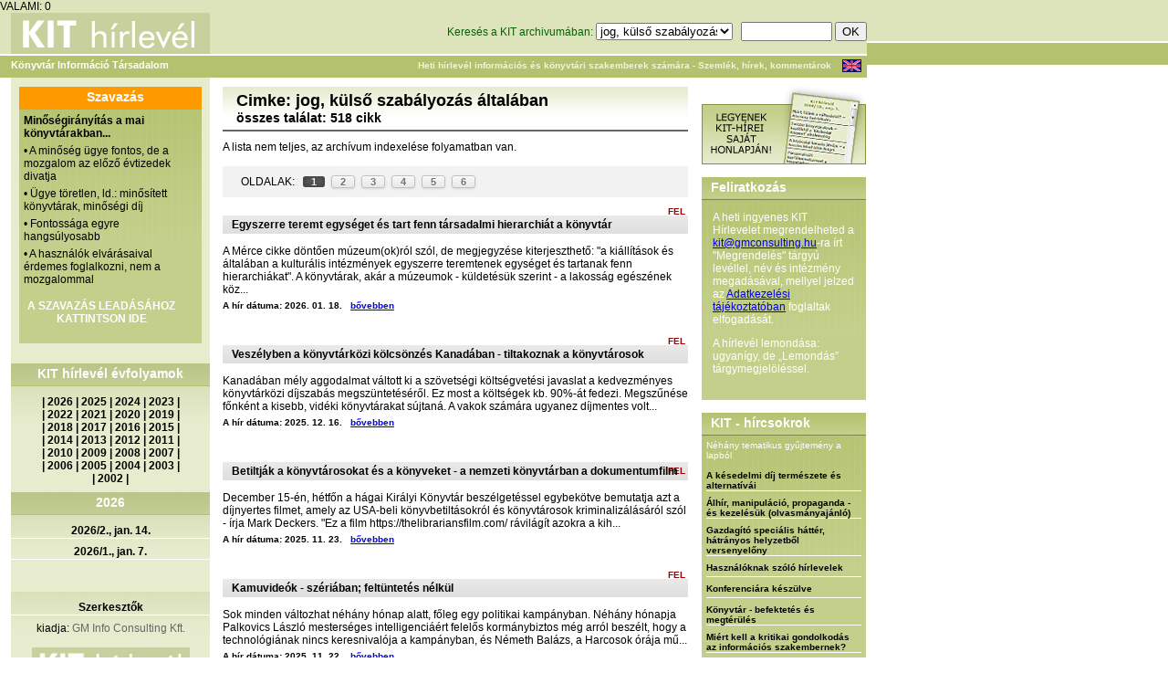

--- FILE ---
content_type: text/html; charset=utf-8
request_url: http://kithirlevel.hu/index.php?oldal=kereses&funkcio=cimkek&cid=207&cimke=jog,%20k%EF%BF%BD%EF%BF%BDls%EF%BF%BD%EF%BF%BD%20szab%EF%BF%BD%EF%BF%BDlyoz%EF%BF%BD%EF%BF%BDs%20%EF%BF%BD%EF%BF%BDltal%EF%BF%BD%EF%BF%BDban
body_size: 48012
content:
VALAMI: 0<br /><!DOCTYPE html PUBLIC "-//W3C//DTD XHTML 1.0 Transitional//EN" "http://www.w3.org/TR/xhtml1/DTD/xhtml1-transitional.dtd">
<html xmlns="http://www.w3.org/1999/xhtml">
<head>
<meta http-equiv="Content-Type" content="text/html; charset=utf-8" />
<title>KIT Hírlevél Heti hírlevél információs és könyvtári szakemberek számára - Szemlék, hírek, kommentárok</title>
<script src="scripts/scripts.js" type="text/javascript" language="JavaScript"></script>
<script src="scripts/AC_RunActiveContent.js" type="text/javascript" language="JavaScript"></script>
<script type="text/javascript" src="library/jquery/jquery.js"></script>
<link rel="stylesheet" href="../stilus/stilus.css" />
<link rel="stylesheet" href="../stilus/hasznos.css" />
<link rel="stylesheet" href="../stilus/menu_allo.css" />
<link rel="stylesheet" href="../stilus/menu_fekvo.css" />
<link rel="stylesheet" href="stilus/stilus.css" />
<link rel="stylesheet" href="stilus/hasznos.css" />
<link rel="stylesheet" href="stilus/menu_allo.css" />
<link rel="stylesheet" href="stilus/menu_fekvo.css" />
<meta name="keywords" content="könyvtár, információ, könyvtárvezetés, menedzsment, információs szolgáltatás, GM Info Consulting Kft., library, library management, bibliothek, tervezés, szervezés, vezetés, irányítás, bibliotéka" />
<meta name="description" content="A KIT hírlevél céljai: az információs és könyvtári szakmán belüli horizontális kommunikáció katalizálása, többszempontú és szokatlan szakmai megközelítések felkarolása, a szakmák közötti technológia- és gondolattranszfer erősítése. 2002-től kiadja a GM Consulting. Tulajdonos: Mikulás Gábor" />
<link href="favicon.ico" rel="sortcut icon" />
<link rel="stylesheet" href="stilus/stilus-uj.css" />
</head>

<body>
<table width="950" border="0" cellspacing="0" cellpadding="0"><tr><td>
<div class="fejlec1">
  <div class="logo"><a href="index.php"><img src="../stilus/kithirlevel.gif" width="218" height="45" border="0" alt="KIT hírlevél logo" /></a></div>
  <div class="kereso">
    <form id="kereses" name="kereses" method="get" action="index.php?oldal=kereses" style="margin:0px;">
    <input name="oldal" type="hidden" value="kereses" />
    <input name="funkcio" type="hidden" value="kereses" />
	Keresés a KIT archivumában: <select name="cimke" style="width:150px;">
<option label="válasszon címkét" value="0" selected="selected">válasszon címkét</option>
<option label="*" value="269">*</option>
<option label="A Művelődés Háza és Könyvtár, Sárospatak" value="821">A Művelődés Háza és Könyvtár, Sárospatak</option>
<option label="Aarhus University Library" value="877">Aarhus University Library</option>
<option label="Abonyi Lajos Művelődési Ház, Könyvtár és Múzeumi Kiállítóhely, Abony" value="443">Abonyi Lajos Művelődési Ház, Könyvtár és Múzeumi Kiállítóhely, Abony</option>
<option label="adatbázis készítése" value="28">adatbázis készítése</option>
<option label="adatbázis, elektronikus adatok elérése" value="13">adatbázis, elektronikus adatok elérése</option>
<option label="adatgazdálkodás, CRM" value="167">adatgazdálkodás, CRM</option>
<option label="adattárolás" value="251">adattárolás</option>
<option label="Addison Public Library" value="847">Addison Public Library</option>
<option label="adomány(ozó), szponzor" value="116">adomány(ozó), szponzor</option>
<option label="Ady Endre Könyvtár, Hatvan" value="513">Ady Endre Könyvtár, Hatvan</option>
<option label="Ady Endre Kulturális Központ és Könyvtár, Nyergesújfalu" value="939">Ady Endre Kulturális Központ és Könyvtár, Nyergesújfalu</option>
<option label="Ady Endre Városi Könyvtár, Baja" value="347">Ady Endre Városi Könyvtár, Baja</option>
<option label="Afganisztán" value="878">Afganisztán</option>
<option label="akadálymentesítés - fizikai (2023.02-)" value="904">akadálymentesítés - fizikai (2023.02-)</option>
<option label="akadálymentesítés - informatikai (2023.02-)" value="905">akadálymentesítés - informatikai (2023.02-)</option>
<option label="Alesundsbiblioteka. Alesund" value="1013">Alesundsbiblioteka. Alesund</option>
<option label="Algyői Könyvtár" value="518">Algyői Könyvtár</option>
<option label="alkalmazás, szoftver" value="250">alkalmazás, szoftver</option>
<option label="alkotói tér, makerspace (2023.03-)" value="908">alkotói tér, makerspace (2023.03-)</option>
<option label="Allen County Public Library" value="846">Allen County Public Library</option>
<option label="állománygazdálkodás" value="44">állománygazdálkodás</option>
<option label="állományvédelem (és -károsodás)" value="201">állományvédelem (és -károsodás)</option>
<option label="álruhás vásárló, mystery shopping" value="204">álruhás vásárló, mystery shopping</option>
<option label="Alternatív Közgazdasági Gimnázium könyvtára, Budapest" value="644">Alternatív Közgazdasági Gimnázium könyvtára, Budapest</option>
<option label="analógia" value="17">analógia</option>
<option label="Andrássy Egyetem Könyvtára, Budapest" value="348">Andrássy Egyetem Könyvtára, Budapest</option>
<option label="Angyal István Művelődési Ház, Közösségi Színtér és Könyvtár, Magyarbánhegyes" value="993">Angyal István Művelődési Ház, Közösségi Színtér és Könyvtár, Magyarbánhegyes</option>
<option label="Ann Arbor District Library, Michigan" value="896">Ann Arbor District Library, Michigan</option>
<option label="Anythink Libraries" value="640">Anythink Libraries</option>
<option label="Apor Vilmos Katolikus Főiskola Könyvtára" value="526">Apor Vilmos Katolikus Főiskola Könyvtára</option>
<option label="Aranybulla Könyvtár, Székesfehérvár" value="737">Aranybulla Könyvtár, Székesfehérvár</option>
<option label="Arcanum Adatbázis Kft." value="416">Arcanum Adatbázis Kft.</option>
<option label="archiválás, megőrzés" value="88">archiválás, megőrzés</option>
<option label="arculat (magunkról mutatott kép)" value="153">arculat (magunkról mutatott kép)</option>
<option label="Argentína" value="267">Argentína</option>
<option label="Arizona State University Library" value="694">Arizona State University Library</option>
<option label="Athens-Clarke County Library, Athens" value="501">Athens-Clarke County Library, Athens</option>
<option label="Atlanta-Fulton Public Library System, Atlanta " value="455">Atlanta-Fulton Public Library System, Atlanta </option>
<option label="átszervezés, racionalizálás" value="89">átszervezés, racionalizálás</option>
<option label="Ausztrália" value="79">Ausztrália</option>
<option label="Ausztria" value="77">Ausztria</option>
<option label="Badische Landesbibliothek" value="912">Badische Landesbibliothek</option>
<option label="Balassi Bálint Megyei Könyvtár, Salgótarján" value="446">Balassi Bálint Megyei Könyvtár, Salgótarján</option>
<option label="Balassi Bálint Művelődési Ház és Könyvtár, Jánossomorja" value="999">Balassi Bálint Művelődési Ház és Könyvtár, Jánossomorja</option>
<option label="Balatoni Regionális Kutatóintézet Könyvtár és Kálmán Imre Emlékház, Siófok" value="293">Balatoni Regionális Kutatóintézet Könyvtár és Kálmán Imre Emlékház, Siófok</option>
<option label="Balázs József Városi Könyvtár, Vásárosnamény" value="341">Balázs József Városi Könyvtár, Vásárosnamény</option>
<option label="Baltimore County Public Library" value="690">Baltimore County Public Library</option>
<option label="Baracs Község Könyvtára" value="410">Baracs Község Könyvtára</option>
<option label="Báró Wesselényi Miklós Városi Könyvtár, Kézdivsárhely" value="336">Báró Wesselényi Miklós Városi Könyvtár, Kézdivsárhely</option>
<option label="Batthyáneum, Gyulafehérvár" value="922">Batthyáneum, Gyulafehérvár</option>
<option label="Bayerische Staatsbibliothek, München" value="610">Bayerische Staatsbibliothek, München</option>
<option label="beépített könyvtáros" value="233">beépített könyvtáros</option>
<option label="befogadás kultúra (2017.04-)" value="280">befogadás kultúra (2017.04-)</option>
<option label="Beijing Library" value="1011">Beijing Library</option>
<option label="Békefi Antal Városi Könyvtár, Művelődési Ház és Stúdió KB, Zirc" value="696">Békefi Antal Városi Könyvtár, Művelődési Ház és Stúdió KB, Zirc</option>
<option label="Békés Megyei Tudásház és Könyvtár, Békéscsaba" value="295">Békés Megyei Tudásház és Könyvtár, Békéscsaba</option>
<option label="Békés Városi Püski Sándor Könyvtár" value="697">Békés Városi Püski Sándor Könyvtár</option>
<option label="Békéssámson Könyvtár, Információs és Közösségi Hely" value="733">Békéssámson Könyvtár, Információs és Közösségi Hely</option>
<option label="Belarusz" value="701">Belarusz</option>
<option label="Belgium" value="277">Belgium</option>
<option label="Beregszászi Járási Központi Könyvtár" value="1007">Beregszászi Járási Központi Könyvtár</option>
<option label="berendezés, eszköz, bútor" value="131">berendezés, eszköz, bútor</option>
<option label="Béri Balogh Ádám Műv. Ház és Könyvtár, Fadd" value="315">Béri Balogh Ádám Műv. Ház és Könyvtár, Fadd</option>
<option label="Bertók László Városi Könyvtár, Nagyatád" value="885">Bertók László Városi Könyvtár, Nagyatád</option>
<option label="Berzsenyi Dániel Könyvtár, Szombathely" value="299">Berzsenyi Dániel Könyvtár, Szombathely</option>
<option label="Berzsenyi Dániel Városi Könyvtár, Marcali" value="461">Berzsenyi Dániel Városi Könyvtár, Marcali</option>
<option label="beszállítói kapcsolatok" value="59">beszállítói kapcsolatok</option>
<option label="Bethlehem Public Library" value="732">Bethlehem Public Library</option>
<option label="bibliometria" value="178">bibliometria</option>
<option label="Biblioteca Apostolica Vaticana" value="405">Biblioteca Apostolica Vaticana</option>
<option label="Biblioteca Civica Bertoliana, Vicenza" value="951">Biblioteca Civica Bertoliana, Vicenza</option>
<option label="Biblioteca Civica di Padova" value="957">Biblioteca Civica di Padova</option>
<option label="Biblioteca Comunale di Cittadella" value="958">Biblioteca Comunale di Cittadella</option>
<option label="Biblioteca de Catalunya" value="984">Biblioteca de Catalunya</option>
<option label="Biblioteca Gabriel García Márquez, Barcelona" value="968">Biblioteca Gabriel García Márquez, Barcelona</option>
<option label="Biblioteca Judeteana Astra Sibiu" value="712">Biblioteca Judeteana Astra Sibiu</option>
<option label="Biblioteca Judeteana Gheorghe Sincai, Oradea, Nagyvárad" value="722">Biblioteca Judeteana Gheorghe Sincai, Oradea, Nagyvárad</option>
<option label="Biblioteca Judeteană 'Alexandru D. Xenopol', Arad" value="512">Biblioteca Judeteană 'Alexandru D. Xenopol', Arad</option>
<option label="Biblioteca Nationala a Republicii Moldova, Chisinău" value="857">Biblioteca Nationala a Republicii Moldova, Chisinău</option>
<option label="Biblioteca Naţională a României" value="923">Biblioteca Naţională a României</option>
<option label="Biblioteca Pública Municipal &quot;Rosalía de Castro&quot; de Arzúa" value="607">Biblioteca Pública Municipal &quot;Rosalía de Castro&quot; de Arzúa</option>
<option label="BiblioTech, Bexar County Digital Library" value="472">BiblioTech, Bexar County Digital Library</option>
<option label="Bibliotecii Judetene 'Petre Dulfu', Maramures" value="738">Bibliotecii Judetene 'Petre Dulfu', Maramures</option>
<option label="Biblioteka Publiczna m. st. Warszawy, Varsó" value="1024">Biblioteka Publiczna m. st. Warszawy, Varsó</option>
<option label="Biblioteka Uniwersytecka w Poznaniu" value="965">Biblioteka Uniwersytecka w Poznaniu</option>
<option label="Biblioteka Uniwersytecka w Warszawie" value="727">Biblioteka Uniwersytecka w Warszawie</option>
<option label="Biblioteken i Kungsbacka" value="1033">Biblioteken i Kungsbacka</option>
<option label="Biblioteken i Malmö" value="948">Biblioteken i Malmö</option>
<option label="biblioterápia" value="205">biblioterápia</option>
<option label="Bibliotheek - Forum Groningen" value="622">Bibliotheek - Forum Groningen</option>
<option label="Bibliotheek Borne" value="1029">Bibliotheek Borne</option>
<option label="Bibliotheek de Krook, Ghent" value="777">Bibliotheek de Krook, Ghent</option>
<option label="Bibliotheek Den Bosch" value="480">Bibliotheek Den Bosch</option>
<option label="Bibliotheek Den Haag" value="647">Bibliotheek Den Haag</option>
<option label="Bibliotheek Deventer" value="343">Bibliotheek Deventer</option>
<option label="Bibliotheek Gelderland Zuid, Nijmegen" value="670">Bibliotheek Gelderland Zuid, Nijmegen</option>
<option label="Bibliotheek Hoogeveen, Zwolle" value="479">Bibliotheek Hoogeveen, Zwolle</option>
<option label="Bibliotheek Nijkerk" value="721">Bibliotheek Nijkerk</option>
<option label="Bibliotheek Salland, locatie Olst" value="454">Bibliotheek Salland, locatie Olst</option>
<option label="Bibliotheek Sint-Jans-Molenbeek, Brussels" value="769">Bibliotheek Sint-Jans-Molenbeek, Brussels</option>
<option label="Bibliotheek Turnhout" value="944">Bibliotheek Turnhout</option>
<option label="Bibliotheek Twente, Hengelo" value="1037">Bibliotheek Twente, Hengelo</option>
<option label="Bibliotheek Universiteit van Amsterdam" value="1034">Bibliotheek Universiteit van Amsterdam</option>
<option label="Bibliotheek Utrecht" value="942">Bibliotheek Utrecht</option>
<option label="Bibliotheek Zuthpen" value="420">Bibliotheek Zuthpen</option>
<option label="Bibliothek der Hansestadt Lübeck" value="925">Bibliothek der Hansestadt Lübeck</option>
<option label="Bibliothek Spiez" value="591">Bibliothek Spiez</option>
<option label="Bibliothéque communale de Namur" value="468">Bibliothéque communale de Namur</option>
<option label="Bibliotheque nationale de France, Paris" value="740">Bibliotheque nationale de France, Paris</option>
<option label="Bibliotheque nationale du Luxembourg" value="612">Bibliotheque nationale du Luxembourg</option>
<option label="Bibliothéque royale de Belgique, Bruxelles" value="453">Bibliothéque royale de Belgique, Bruxelles</option>
<option label="Bibliothéque Václav Havel, Paris" value="361">Bibliothéque Václav Havel, Paris</option>
<option label="Bibliotheques de la Ville de Bruxelles" value="966">Bibliotheques de la Ville de Bruxelles</option>
<option label="Bibliotheques de Montréal" value="411">Bibliotheques de Montréal</option>
<option label="Bibliotheques de Reims" value="983">Bibliotheques de Reims</option>
<option label="Bibliothéques Montreal" value="329">Bibliothéques Montreal</option>
<option label="Birmingham Public Library" value="972">Birmingham Public Library</option>
<option label="biztonság, védelem" value="177">biztonság, védelem</option>
<option label="blog, mikroblog, fórum" value="208">blog, mikroblog, fórum</option>
<option label="Bloomsburg Public Library" value="870">Bloomsburg Public Library</option>
<option label="BME Országos Műszaki Inf. Központ és Könyvtár" value="373">BME Országos Műszaki Inf. Központ és Könyvtár</option>
<option label="Bod Péter Megyei Könyvtár, Sepsiszentgyörgy" value="337">Bod Péter Megyei Könyvtár, Sepsiszentgyörgy</option>
<option label="Bodleian Library, Oxford" value="397">Bodleian Library, Oxford</option>
<option label="Boston Public Library" value="678">Boston Public Library</option>
<option label="Bosznia-Hercegovina" value="260">Bosznia-Hercegovina</option>
<option label="Boulder Public Library" value="681">Boulder Public Library</option>
<option label="Bowling Green State University Library" value="601">Bowling Green State University Library</option>
<option label="börtönkönyvtár" value="163">börtönkönyvtár</option>
<option label="Brampton Library, Ontario" value="774">Brampton Library, Ontario</option>
<option label="Brazília" value="262">Brazília</option>
<option label="British Library, London" value="401">British Library, London</option>
<option label="Bródy Sándor Megyei Könyvtár, Eger" value="467">Bródy Sándor Megyei Könyvtár, Eger</option>
<option label="Brooklyn Public Library, New York" value="685">Brooklyn Public Library, New York</option>
<option label="Brusselse Bibliotheken" value="1004">Brusselse Bibliotheken</option>
<option label="Bryant &amp; Stratton College's Library, NY" value="947">Bryant &amp; Stratton College's Library, NY</option>
<option label="Budapest Főváros Levéltára" value="415">Budapest Főváros Levéltára</option>
<option label="Budapesti Corvinus Egyetem Egyetemi Könyvtár" value="322">Budapesti Corvinus Egyetem Egyetemi Könyvtár</option>
<option label="Budapesti Gazdasági Egyetem Könyvtára" value="977">Budapesti Gazdasági Egyetem Könyvtára</option>
<option label="Bulgária" value="285">Bulgária</option>
<option label="Burundi" value="996">Burundi</option>
<option label="Büchereizentrale Schleswig-Holstein" value="489">Büchereizentrale Schleswig-Holstein</option>
<option label="Bücherhallen Hamburg" value="776">Bücherhallen Hamburg</option>
<option label="Calgary Public Library" value="714">Calgary Public Library</option>
<option label="Calgary University, Libraries and Cultural Resources" value="386">Calgary University, Libraries and Cultural Resources</option>
<option label="California State University San Marcos Library" value="820">California State University San Marcos Library</option>
<option label="Cambridge Public Library" value="556">Cambridge Public Library</option>
<option label="Cambridge University Library" value="554">Cambridge University Library</option>
<option label="Campbell County Public Library" value="794">Campbell County Public Library</option>
<option label="Carol Davila University of Medicine and Pharmacy, Bucharest" value="288">Carol Davila University of Medicine and Pharmacy, Bucharest</option>
<option label="Ceglédi Városi Könyvtár" value="469">Ceglédi Városi Könyvtár</option>
<option label="Central European Library, Budapest" value="456">Central European Library, Budapest</option>
<option label="Central Library, Helsinki" value="388">Central Library, Helsinki</option>
<option label="cenzúra, könyvbetiltás" value="214">cenzúra, könyvbetiltás</option>
<option label="Charles Sturt University Library, Australia" value="1009">Charles Sturt University Library, Australia</option>
<option label="Charleston County Public library" value="782">Charleston County Public library</option>
<option label="Charlotte Mecklenburg Library" value="616">Charlotte Mecklenburg Library</option>
<option label="Chattanooga Public Library" value="555">Chattanooga Public Library</option>
<option label="Chicago Public Library" value="625">Chicago Public Library</option>
<option label="Chicago State University, Library and Instruction Services" value="654">Chicago State University, Library and Instruction Services</option>
<option label="Chula Vista Public Library" value="552">Chula Vista Public Library</option>
<option label="City University of New York Libraries" value="760">City University of New York Libraries</option>
<option label="Claremont College Library" value="632">Claremont College Library</option>
<option label="Colorado State University Libraries" value="786">Colorado State University Libraries</option>
<option label="Columbia University Library" value="586">Columbia University Library</option>
<option label="Columbus Metropolitan Library" value="795">Columbus Metropolitan Library</option>
<option label="Copper Queen Library, Bisbee" value="599">Copper Queen Library, Bisbee</option>
<option label="Coronado Public Library" value="730">Coronado Public Library</option>
<option label="Csanádpalotai Városi Könyvtár" value="594">Csanádpalotai Városi Könyvtár</option>
<option label="Csehország" value="166">Csehország</option>
<option label="cselekvésképtelenség" value="135">cselekvésképtelenség</option>
<option label="Csemegi Károly Könyvtár és Információs Központ, Csongrád" value="413">Csemegi Károly Könyvtár és Információs Központ, Csongrád</option>
<option label="Csorba Győző Könyvtár, Pécs" value="292">Csorba Győző Könyvtár, Pécs</option>
<option label="Csuka Zoltán Városi Könyvtár, Érd" value="830">Csuka Zoltán Városi Könyvtár, Érd</option>
<option label="Csurgó Városi Könyvtár és Információs Központ" value="380">Csurgó Városi Könyvtár és Információs Központ</option>
<option label="Cumberland University, Vise Library" value="464">Cumberland University, Vise Library</option>
<option label="Dakota County Library" value="559">Dakota County Library</option>
<option label="Dallas Public Library" value="570">Dallas Public Library</option>
<option label="Dánia" value="243">Dánia</option>
<option label="Dankó Pista Művelődési Ház és Könyvtár" value="691">Dankó Pista Művelődési Ház és Könyvtár</option>
<option label="Dankó Pista Művelődési Ház és Könyvtár, Szatymaz" value="692">Dankó Pista Művelődési Ház és Könyvtár, Szatymaz</option>
<option label="Dansk Centralbibliotek for Sydslesvig, Flensburg / Flensborg" value="805">Dansk Centralbibliotek for Sydslesvig, Flensburg / Flensborg</option>
<option label="Dartmouth College Library" value="809">Dartmouth College Library</option>
<option label="de bblthk - Bibliotheek Wageningen" value="814">de bblthk - Bibliotheek Wageningen</option>
<option label="De Nieuwe Bibliotheek, Almere" value="991">De Nieuwe Bibliotheek, Almere</option>
<option label="Deák Ferenc Megyei és V. Könyvtár, Zalaegerszeg" value="335">Deák Ferenc Megyei és V. Könyvtár, Zalaegerszeg</option>
<option label="Debreceni Egyetem Egyetemi és Nemzeti Könyvtár" value="311">Debreceni Egyetem Egyetemi és Nemzeti Könyvtár</option>
<option label="Debreceni Református Kollégium Nagykönyvtára" value="941">Debreceni Református Kollégium Nagykönyvtára</option>
<option label="Dégi Festetics Művelődési Ház és Könyvtár" value="748">Dégi Festetics Művelődési Ház és Könyvtár</option>
<option label="Deichmanske bibliotek, Biblio Töyen, Oslo " value="499">Deichmanske bibliotek, Biblio Töyen, Oslo </option>
<option label="Deichmanske bibliotek, Björvika, Oslo" value="1022">Deichmanske bibliotek, Björvika, Oslo</option>
<option label="Deichmanske bibliotek, Furuset bibliotek og aktivitetshus, Oslo" value="1026">Deichmanske bibliotek, Furuset bibliotek og aktivitetshus, Oslo</option>
<option label="Deichmanske bibliotek, Holmlia, Oslo" value="1027">Deichmanske bibliotek, Holmlia, Oslo</option>
<option label="Deichmanske bibliotek, Oslo" value="629">Deichmanske bibliotek, Oslo</option>
<option label="Deichmanske bibliotek, Stovner, Oslo" value="1040">Deichmanske bibliotek, Stovner, Oslo</option>
<option label="Dél-Afrika" value="252">Dél-Afrika</option>
<option label="Dél-Korea" value="235">Dél-Korea</option>
<option label="Denver Public Library" value="497">Denver Public Library</option>
<option label="Dérczy Ferenc Könyvtár és Közösségi Ház, Kondoros" value="745">Dérczy Ferenc Könyvtár és Közösségi Ház, Kondoros</option>
<option label="Derecske Városi Művelődési Ház és Könyvtár" value="1000">Derecske Városi Művelődési Ház és Könyvtár</option>
<option label="Deschutes Public Library" value="705">Deschutes Public Library</option>
<option label="Det Kongelige Bibliotek, Koppenhága" value="853">Det Kongelige Bibliotek, Koppenhága</option>
<option label="Detroit Public Library" value="1008">Detroit Public Library</option>
<option label="Deutsche Nationalbibliothek, Leipzig, Frankfurt/M." value="362">Deutsche Nationalbibliothek, Leipzig, Frankfurt/M.</option>
<option label="Devecseri Városi Könyvtár és Művelődési Ház" value="317">Devecseri Városi Könyvtár és Művelődési Ház</option>
<option label="digitális (elektronikus) könyvtár" value="175">digitális (elektronikus) könyvtár</option>
<option label="digitális dokumentumok" value="108">digitális dokumentumok</option>
<option label="Digitális Világkönyvtár - World Digital Library" value="395">Digitális Világkönyvtár - World Digital Library</option>
<option label="digitalizálás (folyamat, technika)" value="94">digitalizálás (folyamat, technika)</option>
<option label="District of Columbia Public Library Washington D.C." value="967">District of Columbia Public Library Washington D.C.</option>
<option label="DOKK1, Aarhus" value="686">DOKK1, Aarhus</option>
<option label="dokumentumfeldolgozás" value="21">dokumentumfeldolgozás</option>
<option label="dr. Kovács Pál Megyei Könyvtár és Közösségi Tér, Győr" value="351">dr. Kovács Pál Megyei Könyvtár és Közösségi Tér, Győr</option>
<option label="Dr. Papp József Városi Könyvtár és Művelődési Otthon, Tiszecsege" value="767">Dr. Papp József Városi Könyvtár és Művelődési Otthon, Tiszecsege</option>
<option label="Dubai" value="978">Dubai</option>
<option label="Dunaföldvári Művelődési Központ és Könyvtár" value="604">Dunaföldvári Művelődési Központ és Könyvtár</option>
<option label="Dunaszerdahelyi Csallóközi Könyvtár" value="874">Dunaszerdahelyi Csallóközi Könyvtár</option>
<option label="Dunaújvárosi Egyetem Könyvtár és Információs Központ" value="527">Dunaújvárosi Egyetem Könyvtár és Információs Központ</option>
<option label="e-book on demand, EOD" value="216">e-book on demand, EOD</option>
<option label="e-könyv" value="221">e-könyv</option>
<option label="e-könyv olvasó, más mobil eszközök" value="136">e-könyv olvasó, más mobil eszközök</option>
<option label="Edinborough Libraries" value="431">Edinborough Libraries</option>
<option label="egészségügy (munka-)" value="68">egészségügy (munka-)</option>
<option label="Egressy Béni Városi Könyvtár, Kazincbarcika" value="606">Egressy Béni Városi Könyvtár, Kazincbarcika</option>
<option label="egyéb, nem könyvtári (információ)szolg. szerv." value="96">egyéb, nem könyvtári (információ)szolg. szerv.</option>
<option label="Egyesült Arab Emírségek (2017.10-)" value="284">Egyesült Arab Emírségek (2017.10-)</option>
<option label="Egyiptom" value="226">Egyiptom</option>
<option label="együttműködés más könyvtárakkal" value="45">együttműködés más könyvtárakkal</option>
<option label="együttműködés nem könyvtárakkal" value="156">együttműködés nem könyvtárakkal</option>
<option label="elismerés" value="70">elismerés</option>
<option label="ELTE Egyetemi Könyvtár és Levéltár, Budapest" value="297">ELTE Egyetemi Könyvtár és Levéltár, Budapest</option>
<option label="emberi minőség" value="157">emberi minőség</option>
<option label="Eötvös József Művelődési Ház és Könyvtár, Ercsi" value="960">Eötvös József Művelődési Ház és Könyvtár, Ercsi</option>
<option label="Eötvös Károly Könyvtár, Veszprém" value="339">Eötvös Károly Könyvtár, Veszprém</option>
<option label="ERSTE Stiftung Bibliothek, Bécs" value="1028">ERSTE Stiftung Bibliothek, Bécs</option>
<option label="esélyegyenlőség (2025.09.-)" value="1023">esélyegyenlőség (2025.09.-)</option>
<option label="Esterházy Péter és Gitta Könyvtár" value="832">Esterházy Péter és Gitta Könyvtár</option>
<option label="Eszterházy Károly Egyetem Tittel Pál Könyvtár" value="528">Eszterházy Károly Egyetem Tittel Pál Könyvtár</option>
<option label="Észtország (2014,10-től)" value="265">Észtország (2014,10-től)</option>
<option label="ETH-Bibliothek, Zürich" value="409">ETH-Bibliothek, Zürich</option>
<option label="etika, fegyelmi kérdések" value="64">etika, fegyelmi kérdések</option>
<option label="Europa-Universitaet Viadrina Universitätsbibliothek, Frankfurt am O." value="806">Europa-Universitaet Viadrina Universitätsbibliothek, Frankfurt am O.</option>
<option label="European Parliament library" value="986">European Parliament library</option>
<option label="EX LIBRIS Könyvtár" value="876">EX LIBRIS Könyvtár</option>
<option label="fájlcserélő hálózat, torrent" value="222">fájlcserélő hálózat, torrent</option>
<option label="Fáklya Művelődési Ház és Könyvtár, Letenye" value="382">Fáklya Művelődési Ház és Könyvtár, Letenye</option>
<option label="Faluház és Könyvtár, Tabd" value="881">Faluház és Könyvtár, Tabd</option>
<option label="Faulkner County Arkansas Public Libraries" value="844">Faulkner County Arkansas Public Libraries</option>
<option label="Fegyir Potusnyák Kárpátaljai Megyei Tudományos Könyvtár" value="1003">Fegyir Potusnyák Kárpátaljai Megyei Tudományos Könyvtár</option>
<option label="Fejér György Városi Könyvtár" value="1015">Fejér György Városi Könyvtár</option>
<option label="Fekete István Könyvtár és Művelődési Ház, Tiszanána" value="742">Fekete István Könyvtár és Művelődési Ház, Tiszanána</option>
<option label="Felix G. Woodward Library, Austin" value="693">Felix G. Woodward Library, Austin</option>
<option label="felmérés" value="15">felmérés</option>
<option label="felolvasás, mesélés" value="230">felolvasás, mesélés</option>
<option label="felsőoktatási könyvtár, szakkönyvtár" value="6">felsőoktatási könyvtár, szakkönyvtár</option>
<option label="fenntartó" value="126">fenntartó</option>
<option label="Ferguson Library, CT" value="384">Ferguson Library, CT</option>
<option label="film- videó- és képszolgáltatás" value="99">film- videó- és képszolgáltatás</option>
<option label="Finnország" value="244">Finnország</option>
<option label="Fisk University Library" value="822">Fisk University Library</option>
<option label="fizetés" value="69">fizetés</option>
<option label="FlevoMeer Biblioteek, Lelystad" value="992">FlevoMeer Biblioteek, Lelystad</option>
<option label="Florida State University Libraries" value="875">Florida State University Libraries</option>
<option label="Fort Vancouver Regional Libraries" value="683">Fort Vancouver Regional Libraries</option>
<option label="Foster Library, Victoria" value="638">Foster Library, Victoria</option>
<option label="Főegyházmegyei Könyvtár, Eger" value="506">Főegyházmegyei Könyvtár, Eger</option>
<option label="Földeáki Művelődési Ház és Könyvtár" value="517">Földeáki Művelődési Ház és Könyvtár</option>
<option label="Földi István Könyvtár és Helytörténeti Gyűjtemény, Dombóvár" value="369">Földi István Könyvtár és Helytörténeti Gyűjtemény, Dombóvár</option>
<option label="Földi János Könyvtár, Hajdúhadház" value="1035">Földi János Könyvtár, Hajdúhadház</option>
<option label="Fővárosi Szabó Ervin Könyvtár, Budapest" value="300">Fővárosi Szabó Ervin Könyvtár, Budapest</option>
<option label="Franciaország" value="80">Franciaország</option>
<option label="Free Library of Philadelphia" value="402">Free Library of Philadelphia</option>
<option label="Freie Universität Berlin, Philologosche Bibliothek" value="698">Freie Universität Berlin, Philologosche Bibliothek</option>
<option label="Frisco Public Library" value="658">Frisco Public Library</option>
<option label="Gainsborough Community Library, Suffolk Library" value="889">Gainsborough Community Library, Suffolk Library</option>
<option label="Galántai Könyvtár" value="707">Galántai Könyvtár</option>
<option label="Gárdonyi Géza Művelődési Ház és Könyvtár, Székesfehérvár" value="659">Gárdonyi Géza Művelődési Ház és Könyvtár, Székesfehérvár</option>
<option label="Gárdonyi Géza Városi Könyvtár" value="563">Gárdonyi Géza Városi Könyvtár</option>
<option label="Garnavillo Public Library, Iowa" value="900">Garnavillo Public Library, Iowa</option>
<option label="Gáthy Zoltán Városi Könyvtár, Dorog" value="304">Gáthy Zoltán Városi Könyvtár, Dorog</option>
<option label="Gávavencsellői Művelődési Ház és Községi Könyvtár" value="619">Gávavencsellői Művelődési Ház és Községi Könyvtár</option>
<option label="Gemerská knižnica Pavla Dobšinského v Rožňave" value="952">Gemerská knižnica Pavla Dobšinského v Rožňave</option>
<option label="gender, társadalmi nem (2017.06-)" value="282">gender, társadalmi nem (2017.06-)</option>
<option label="Georgia Southern University Libraries " value="812">Georgia Southern University Libraries </option>
<option label="Georgia State University Library" value="950">Georgia State University Library</option>
<option label="gép, technikai eszköz" value="27">gép, technikai eszköz</option>
<option label="Gleeson Library, University of San Francisco" value="780">Gleeson Library, University of San Francisco</option>
<option label="glossza" value="165">glossza</option>
<option label="Goethe-Intézet Könyvtára, Budapest" value="560">Goethe-Intézet Könyvtára, Budapest</option>
<option label="Gödöllői Városi Könyvtár és Információs központ" value="452">Gödöllői Városi Könyvtár és Információs központ</option>
<option label="Görögország" value="275">Görögország</option>
<option label="Göteborgs största bibliotek" value="1014">Göteborgs största bibliotek</option>
<option label="Gradska Biblioteka u Novom Sadu" value="770">Gradska Biblioteka u Novom Sadu</option>
<option label="Greensboro University Library, North Carolina" value="408">Greensboro University Library, North Carolina</option>
<option label="Gróf Bercsényi Zsuzsanna Városi Könyvtár, Budaörs" value="867">Gróf Bercsényi Zsuzsanna Városi Könyvtár, Budaörs</option>
<option label="Grúzia (2018.11-)" value="459">Grúzia (2018.11-)</option>
<option label="Guelph Public Library" value="842">Guelph Public Library</option>
<option label="Gwinnett County Public Library" value="398">Gwinnett County Public Library</option>
<option label="gyerek, fiatal használó" value="161">gyerek, fiatal használó</option>
<option label="gyerekkönyvtár" value="10">gyerekkönyvtár</option>
<option label="Gyergyai Albert Városi és Iskolai Könyvtár, Nagybajom" value="618">Gyergyai Albert Városi és Iskolai Könyvtár, Nagybajom</option>
<option label="Gyergyószentmiklósi Városi Könyvtár" value="558">Gyergyószentmiklósi Városi Könyvtár</option>
<option label="Gyulai Líviusz Városi Könyvtár, Barót" value="883">Gyulai Líviusz Városi Könyvtár, Barót</option>
<option label="Halifax Public Libraries" value="547">Halifax Public Libraries</option>
<option label="Halis István Városi Könyvtár, Nagykanizsa" value="290">Halis István Városi Könyvtár, Nagykanizsa</option>
<option label="Hamilton Public Library" value="886">Hamilton Public Library</option>
<option label="Hamvas Béla Pest Megyei Könyvtár, Szentendre" value="562">Hamvas Béla Pest Megyei Könyvtár, Szentendre</option>
<option label="Hamvas Béla Városi Könyvtár, Tiszaújváros" value="953">Hamvas Béla Városi Könyvtár, Tiszaújváros</option>
<option label="hangzóanyag- és zenei információszolgáltatás" value="9">hangzóanyag- és zenei információszolgáltatás</option>
<option label="Harvard University Library" value="585">Harvard University Library</option>
<option label="használati szám, arány" value="160">használati szám, arány</option>
<option label="használói élmény, UX, user experience (2020-)" value="646">használói élmény, UX, user experience (2020-)</option>
<option label="használói igény" value="123">használói igény</option>
<option label="használóképzés" value="154">használóképzés</option>
<option label="Határ Győző Városi Könyvtár, Gyomaendrőd" value="1030">Határ Győző Városi Könyvtár, Gyomaendrőd</option>
<option label="hatékonyság" value="48">hatékonyság</option>
<option label="Háttér Archívum és Könyvtár, Budapest" value="765">Háttér Archívum és Könyvtár, Budapest</option>
<option label="Haydn-Bibliothek Hainburg" value="1010">Haydn-Bibliothek Hainburg</option>
<option label="Helischer József Városi Könyvtár, Esztergom" value="433">Helischer József Városi Könyvtár, Esztergom</option>
<option label="Helsingborgs Stadsbibliotek" value="825">Helsingborgs Stadsbibliotek</option>
<option label="Helsinki University Library" value="310">Helsinki University Library</option>
<option label="helybenolvasás" value="41">helybenolvasás</option>
<option label="helyfüggő szolgáltatás" value="225">helyfüggő szolgáltatás</option>
<option label="helyismereti szolgáltatás" value="172">helyismereti szolgáltatás</option>
<option label="Henderson County Public Library, Kentucky" value="818">Henderson County Public Library, Kentucky</option>
<option label="Hennepin Public Library" value="399">Hennepin Public Library</option>
<option label="Henrico County Public Library" value="841">Henrico County Public Library</option>
<option label="Herning Bibliotekerne" value="583">Herning Bibliotekerne</option>
<option label="het Predikheren, Mechelen" value="994">het Predikheren, Mechelen</option>
<option label="hírlevél használóknak" value="200">hírlevél használóknak</option>
<option label="Hollandia" value="247">Hollandia</option>
<option label="Horvátország" value="169">Horvátország</option>
<option label="hozzáférés, nyitva tartás" value="184">hozzáférés, nyitva tartás</option>
<option label="HuB.Bibliotheek Kerkrade" value="414">HuB.Bibliotheek Kerkrade</option>
<option label="Humboldt State University Library" value="548">Humboldt State University Library</option>
<option label="humor" value="18">humor</option>
<option label="Hungaricana" value="403">Hungaricana</option>
<option label="Huszár Gál Városi Könyvtár, Mosonmagyaróvár" value="486">Huszár Gál Városi Könyvtár, Mosonmagyaróvár</option>
<option label="I.S. Bădescu Szilágy Megyei Könyvtár, Zilah" value="1006">I.S. Bădescu Szilágy Megyei Könyvtár, Zilah</option>
<option label="identitás" value="36">identitás</option>
<option label="idős használó" value="185">idős használó</option>
<option label="II. Rákóczi Ferenc Megyei és Városi Könyvtár, Miskolc" value="306">II. Rákóczi Ferenc Megyei és Városi Könyvtár, Miskolc</option>
<option label="Ikast-Brande Bibliotek" value="851">Ikast-Brande Bibliotek</option>
<option label="illegális tartalmak - szerzői jog" value="179">illegális tartalmak - szerzői jog</option>
<option label="imázs, rólunk alkotott kép" value="118">imázs, rólunk alkotott kép</option>
<option label="India" value="232">India</option>
<option label="Indonézia" value="1017">Indonézia</option>
<option label="információ (elmélet, politika)" value="139">információ (elmélet, politika)</option>
<option label="információ prezentálása" value="217">információ prezentálása</option>
<option label="információ szolgáltatása weben" value="155">információ szolgáltatása weben</option>
<option label="információ- és hírpiac" value="168">információ- és hírpiac</option>
<option label="információ-visszatartás" value="104">információ-visszatartás</option>
<option label="információforrás (tájékoztatáshoz)" value="16">információforrás (tájékoztatáshoz)</option>
<option label="információs írástudás" value="159">információs írástudás</option>
<option label="információs tanácsadó, információbróker" value="95">információs tanácsadó, információbróker</option>
<option label="informatikai fejlesztés, automatizálás" value="93">informatikai fejlesztés, automatizálás</option>
<option label="innováció, szolgáltatásfejlesztés" value="86">innováció, szolgáltatásfejlesztés</option>
<option label="interjú, riport" value="180">interjú, riport</option>
<option label="internet információforrásként általában" value="87">internet információforrásként általában</option>
<option label="Iowa City Public Library" value="511">Iowa City Public Library</option>
<option label="Iowa State University Library" value="751">Iowa State University Library</option>
<option label="Iparművészeti Múzeum Könyvtára, Budapest" value="354">Iparművészeti Múzeum Könyvtára, Budapest</option>
<option label="Ipolysági Városi Könyvtár" value="466">Ipolysági Városi Könyvtár</option>
<option label="Irak" value="266">Irak</option>
<option label="Irán" value="1016">Irán</option>
<option label="irányítás, mérés, szabályozás" value="51">irányítás, mérés, szabályozás</option>
<option label="Írország" value="248">Írország</option>
<option label="iskolai könyvtár" value="3" selected="selected">iskolai könyvtár</option>
<option label="Izland" value="271">Izland</option>
<option label="Izrael" value="195">Izrael</option>
<option label="Japán " value="78">Japán </option>
<option label="Jászapáti Városi Könyvtár és Művelődési Központ" value="739">Jászapáti Városi Könyvtár és Művelődési Központ</option>
<option label="Jászberényi Városi Könyvtár" value="406">Jászberényi Városi Könyvtár</option>
<option label="játék (2020-)" value="649">játék (2020-)</option>
<option label="játékosítás, gamifikáció (2019-)" value="493">játékosítás, gamifikáció (2019-)</option>
<option label="Jefferson County Public library" value="633">Jefferson County Public library</option>
<option label="Jim Lucas Checotah Public Library, Oklahoma" value="781">Jim Lucas Checotah Public Library, Oklahoma</option>
<option label="jog, külső szabályozás általában" value="207" selected="selected">jog, külső szabályozás általában</option>
<option label="John F. Kennedy Presidential Library and Museum, Boston" value="713">John F. Kennedy Presidential Library and Museum, Boston</option>
<option label="Jókai Mór Városi Könyvtár, Pápa" value="312">Jókai Mór Városi Könyvtár, Pápa</option>
<option label="József Attila ÁMK Könyvtára, Mezőhegyes" value="519">József Attila ÁMK Könyvtára, Mezőhegyes</option>
<option label="József Attila Könyvtár, Dunaújváros" value="355">József Attila Könyvtár, Dunaújváros</option>
<option label="József Attila Könyvtár, Magyarkanizsa" value="728">József Attila Könyvtár, Magyarkanizsa</option>
<option label="József Attila Könyvtár, Tatabánya" value="419">József Attila Könyvtár, Tatabánya</option>
<option label="József Attila Városi Könyvtár és Múzeum, Makó" value="342">József Attila Városi Könyvtár és Múzeum, Makó</option>
<option label="Justh Zsigmond Városi Könyvtár, Orosháza" value="441">Justh Zsigmond Városi Könyvtár, Orosháza</option>
<option label="Jyväskylän yliopiston kirjasto" value="872">Jyväskylän yliopiston kirjasto</option>
<option label="Kájoni János Megyei Könyvtár, Csíkszereda" value="296">Kájoni János Megyei Könyvtár, Csíkszereda</option>
<option label="Kalocsai Művelődési Központ és Könyvtár" value="442">Kalocsai Művelődési Központ és Könyvtár</option>
<option label="Kanada" value="189">Kanada</option>
<option label="Kansalliskirjasto, Helsinki" value="676">Kansalliskirjasto, Helsinki</option>
<option label="Kansas Public Library, Kansas City" value="779">Kansas Public Library, Kansas City</option>
<option label="Kansas University Libraries" value="549">Kansas University Libraries</option>
<option label="Kaposvári Egyetem Egyetemi Könyvtár" value="530">Kaposvári Egyetem Egyetemi Könyvtár</option>
<option label="Kapuvári Városi Könyvtár" value="873">Kapuvári Városi Könyvtár</option>
<option label="Károly Gáspár Református Egyetem, Török Pál Kari Könyvtár" value="525">Károly Gáspár Református Egyetem, Török Pál Kari Könyvtár</option>
<option label="katalógus, integrált könyvtári rendszer, IKR" value="23">katalógus, integrált könyvtári rendszer, IKR</option>
<option label="Katar" value="887">Katar</option>
<option label="Katona József Könyvtár, Kecskemét" value="325">Katona József Könyvtár, Kecskemét</option>
<option label="Katona Lajos Városi Könyvtár, Vác" value="783">Katona Lajos Városi Könyvtár, Vác</option>
<option label="Kent District Library" value="465">Kent District Library</option>
<option label="képregény" value="220">képregény</option>
<option label="Keresztély Gyula Városi Könyvtár, Bátaszék" value="687">Keresztély Gyula Városi Könyvtár, Bátaszék</option>
<option label="Kertész László Városi Könyvtár, Hajdúböszörmény" value="980">Kertész László Városi Könyvtár, Hajdúböszörmény</option>
<option label="kiadó(vállalat), kiadás" value="197">kiadó(vállalat), kiadás</option>
<option label="kiállítás" value="231">kiállítás</option>
<option label="Kína" value="254">Kína</option>
<option label="Kisteleki Ede Könyvtár, Kistelek" value="589">Kisteleki Ede Könyvtár, Kistelek</option>
<option label="kiszervezés, outsourcing" value="46">kiszervezés, outsourcing</option>
<option label="KIT-műhely, KIT-szekció" value="969">KIT-műhely, KIT-szekció</option>
<option label="kitelepülés, szolgáltatás könyvtáron kívül (2025.07-)" value="1020">kitelepülés, szolgáltatás könyvtáron kívül (2025.07-)</option>
<option label="kiterjesztett valóság, augmented reality, AR" value="218">kiterjesztett valóság, augmented reality, AR</option>
<option label="KMO Művelődési Ház és Könyvtár" value="1001">KMO Művelődési Ház és Könyvtár</option>
<option label="Knjižnica Lendava / Lendvai Könyvtár és Kulturális Központ" value="427">Knjižnica Lendava / Lendvai Könyvtár és Kulturális Központ</option>
<option label="Kobenhavns Biblioteker" value="749">Kobenhavns Biblioteker</option>
<option label="Kolumbia" value="627">Kolumbia</option>
<option label="Komló V. Önk. József Attila V. Könyvtár és Muzeális Gyűjt." value="326">Komló V. Önk. József Attila V. Könyvtár és Muzeális Gyűjt.</option>
<option label="Konecsni György Művelődési Központ, Tájház és Városi Könyvtár" value="837">Konecsni György Művelődési Központ, Tájház és Városi Könyvtár</option>
<option label="Koninklijke Bibliotheek, Den Hague" value="451">Koninklijke Bibliotheek, Den Hague</option>
<option label="Kovács Máté Városi Művelődési Központ és Könyvtár" value="890">Kovács Máté Városi Művelődési Központ és Könyvtár</option>
<option label="Kozármislenyi Művelődési Ház-Városi Könyvtár-Tájház, Kozármisleny" value="447">Kozármislenyi Művelődési Ház-Városi Könyvtár-Tájház, Kozármisleny</option>
<option label="Kozma Lajos Könyvtár, Bácsfeketehegy" value="425">Kozma Lajos Könyvtár, Bácsfeketehegy</option>
<option label="Kölcsey Ferenc Városi Könyvtár, Dunakeszi" value="945">Kölcsey Ferenc Városi Könyvtár, Dunakeszi</option>
<option label="kölcsönzés" value="106">kölcsönzés</option>
<option label="könnyített nyelv használata (2021-)" value="803">könnyített nyelv használata (2021-)</option>
<option label="könyv, papír alapú" value="47">könyv, papír alapú</option>
<option label="könyv- és dokumentumpiac" value="117">könyv- és dokumentumpiac</option>
<option label="könyv- és könyvtártörténet" value="121">könyv- és könyvtártörténet</option>
<option label="könyvek újrahasznosítása" value="223">könyvek újrahasznosítása</option>
<option label="Könyvtár, Információs és Közösségi Hely, Domoszló" value="929">Könyvtár, Információs és Közösségi Hely, Domoszló</option>
<option label="Könyvtár, Információs és Közösségi Hely, Örményes" value="458">Könyvtár, Információs és Közösségi Hely, Örményes</option>
<option label="Könyvtár, Információs és Közösségi Hely, Tiszasüly" value="648">Könyvtár, Információs és Közösségi Hely, Tiszasüly</option>
<option label="könyvtárépítés" value="26">könyvtárépítés</option>
<option label="könyvtárépület" value="170">könyvtárépület</option>
<option label="könyvtári díjak (2023.01-)" value="898">könyvtári díjak (2023.01-)</option>
<option label="Könyvtári Intézet, Budapest" value="665">Könyvtári Intézet, Budapest</option>
<option label="Könyvtári Intézet, Könyvtártudományi Szakkönyvtár" value="503">Könyvtári Intézet, Könyvtártudományi Szakkönyvtár</option>
<option label="könyvtári szolgáltatás megtérülése (2014.08-)" value="264">könyvtári szolgáltatás megtérülése (2014.08-)</option>
<option label="könyvtári tér, enteriőr" value="149">könyvtári tér, enteriőr</option>
<option label="könyvtári tevékenység alternatívája" value="187">könyvtári tevékenység alternatívája</option>
<option label="Könyvtári, Információs és Közösségi Hely, Gyékényes" value="895">Könyvtári, Információs és Közösségi Hely, Gyékényes</option>
<option label="Könyvtári, Információs és Közösségi Hely, Maroslele" value="695">Könyvtári, Információs és Közösségi Hely, Maroslele</option>
<option label="könyvtárközi kölcsönzés" value="110">könyvtárközi kölcsönzés</option>
<option label="könyvtáros mentálhigiénéje (2024-)" value="963">könyvtáros mentálhigiénéje (2024-)</option>
<option label="könyvtárosképzés" value="62">könyvtárosképzés</option>
<option label="környezettudatos tervezés" value="228">környezettudatos tervezés</option>
<option label="környezetvédelem és érzékenyítés (tevékenységek)" value="120">környezetvédelem és érzékenyítés (tevékenységek)</option>
<option label="kötelespéldány" value="224">kötelespéldány</option>
<option label="Közép-Európai Egyetem Könyvtára" value="541">Közép-Európai Egyetem Könyvtára</option>
<option label="közkönyvtár, közművelődési könyvtár" value="2">közkönyvtár, közművelődési könyvtár</option>
<option label="közös katalógus" value="203">közös katalógus</option>
<option label="közösség mint erő- és információforrás (2.0)" value="98">közösség mint erő- és információforrás (2.0)</option>
<option label="közösségépítés" value="151">közösségépítés</option>
<option label="Közösségi Ház és Könyvtár, Tiszaderzs" value="771">Közösségi Ház és Könyvtár, Tiszaderzs</option>
<option label="Közösségi Ház és Városi Könyvtár, Komádi" value="882">Közösségi Ház és Városi Könyvtár, Komádi</option>
<option label="közösségi média" value="112">közösségi média</option>
<option label="közösségi munka" value="263">közösségi munka</option>
<option label="közösségi szerelőműhely, repair café" value="909">közösségi szerelőműhely, repair café</option>
<option label="közösségi-rekreációs szolgáltatás" value="186">közösségi-rekreációs szolgáltatás</option>
<option label="Központi Statisztikai Hivatal Könyvtár, Budapest" value="334">Központi Statisztikai Hivatal Könyvtár, Budapest</option>
<option label="Krajská kniznica Karola Kmetka, Nitra" value="823">Krajská kniznica Karola Kmetka, Nitra</option>
<option label="Kresznerics Ferenc Könyvtár, Celldömölk" value="932">Kresznerics Ferenc Könyvtár, Celldömölk</option>
<option label="kritikus / kritikai olvasás, gondolkodás (2013-)" value="274">kritikus / kritikai olvasás, gondolkodás (2013-)</option>
<option label="Krúdy Gyula Városi Könyvtár, Várpalota" value="319">Krúdy Gyula Városi Könyvtár, Várpalota</option>
<option label="Kungliga biblioteket, Stockholm" value="710">Kungliga biblioteket, Stockholm</option>
<option label="kutatás + fejlesztés, k+f" value="164">kutatás + fejlesztés, k+f</option>
<option label="La Crosse Public Library" value="574">La Crosse Public Library</option>
<option label="Lajosmizse Város Művelődési Háza és Könyvtára" value="524">Lajosmizse Város Művelődési Háza és Könyvtára</option>
<option label="Lapuan kaupunginkirjasto" value="424">Lapuan kaupunginkirjasto</option>
<option label="Las Vegas - Clark County Library District" value="1041">Las Vegas - Clark County Library District</option>
<option label="Latvijas Nacionala Digitala Biblioteka" value="858">Latvijas Nacionala Digitala Biblioteka</option>
<option label="Latvijas Universitates Biblioteka, Riga" value="516">Latvijas Universitates Biblioteka, Riga</option>
<option label="Lechner Tudásközpont" value="605">Lechner Tudásközpont</option>
<option label="leépítés, restrikció" value="90">leépítés, restrikció</option>
<option label="legjobb gyakorlat (felsőoktatási könyvtár)" value="192">legjobb gyakorlat (felsőoktatási könyvtár)</option>
<option label="legjobb gyakorlat (gyerek-, ifj. és iskolai könyvtár)" value="190">legjobb gyakorlat (gyerek-, ifj. és iskolai könyvtár)</option>
<option label="legjobb gyakorlat (kereskedő, terjesztő)" value="241">legjobb gyakorlat (kereskedő, terjesztő)</option>
<option label="legjobb gyakorlat (közkönyvtár)" value="191">legjobb gyakorlat (közkönyvtár)</option>
<option label="legjobb gyakorlat (nemzeti könyvtár)" value="196">legjobb gyakorlat (nemzeti könyvtár)</option>
<option label="legjobb gyakorlat (szakkönyvtár)" value="193">legjobb gyakorlat (szakkönyvtár)</option>
<option label="legjobb gyakorlat (szakmai szervezet)" value="194">legjobb gyakorlat (szakmai szervezet)</option>
<option label="Leipziger Städtische Bibliotheken" value="976">Leipziger Städtische Bibliotheken</option>
<option label="Lengyel Menyhért Városi Könyvtár, Balmazújváros" value="485">Lengyel Menyhért Városi Könyvtár, Balmazújváros</option>
<option label="Lengyelország" value="171">Lengyelország</option>
<option label="Lepsényi Petőfi Sándor Művelődési Ház és Könyvtár" value="981">Lepsényi Petőfi Sándor Művelődési Ház és Könyvtár</option>
<option label="Les bibliotheques publiques de Charleroi" value="286">Les bibliotheques publiques de Charleroi</option>
<option label="Lettország" value="255">Lettország</option>
<option label="levéltár" value="198">levéltár</option>
<option label="Libanon" value="273">Libanon</option>
<option label="Libraries ACT, Canberra" value="768">Libraries ACT, Canberra</option>
<option label="Libraries of Université catholique de Louvain" value="921">Libraries of Université catholique de Louvain</option>
<option label="Library of Congress, Washington" value="331">Library of Congress, Washington</option>
<option label="Library of Michigan" value="709">Library of Michigan</option>
<option label="Library of Trinity College, Dublin" value="1039">Library of Trinity College, Dublin</option>
<option label="Lier bibliotek" value="861">Lier bibliotek</option>
<option label="Ligetalja Könyvtár, Nyíracsád" value="484">Ligetalja Könyvtár, Nyíracsád</option>
<option label="Lipták Gábor Városi Könyvtár, Balatonfüred" value="664">Lipták Gábor Városi Könyvtár, Balatonfüred</option>
<option label="Liszt Ferenc Zeneművészeti Egyetem Könyvtára, Budapest" value="344">Liszt Ferenc Zeneművészeti Egyetem Könyvtára, Budapest</option>
<option label="Litvánia" value="242">Litvánia</option>
<option label="LMBTQ" value="892">LMBTQ</option>
<option label="lobbizás, érdekharmonizáció" value="113">lobbizás, érdekharmonizáció</option>
<option label="LocHal Tilburg" value="626">LocHal Tilburg</option>
<option label="Los Angeles County Library" value="641">Los Angeles County Library</option>
<option label="Los Angeles Public Library" value="287">Los Angeles Public Library</option>
<option label="Lőrinci Városi Könyvtár és Művelődési Ház" value="943">Lőrinci Városi Könyvtár és Művelődési Ház</option>
<option label="Lucian Blaga Központi Egyetemi Könyvtár, Babes-Bolyai Tudományegyetem" value="836">Lucian Blaga Központi Egyetemi Könyvtár, Babes-Bolyai Tudományegyetem</option>
<option label="Lucian Blaga Központi Egyetemi Könyvtár, Kolozsvár" value="470">Lucian Blaga Központi Egyetemi Könyvtár, Kolozsvár</option>
<option label="Luxembourg" value="492">Luxembourg</option>
<option label="Lëtzebuerg City Bibliotheque, Luxemburg" value="971">Lëtzebuerg City Bibliotheque, Luxemburg</option>
<option label="Madách Imre Városi Könyvtár, Balassagyarmat" value="564">Madách Imre Városi Könyvtár, Balassagyarmat</option>
<option label="Madison County Public Library, North Carolina" value="444">Madison County Public Library, North Carolina</option>
<option label="Madison Public Library" value="731">Madison Public Library</option>
<option label="Magyar Agrár- és Élettudományi Egyetem, Könyvtárak" value="956">Magyar Agrár- és Élettudományi Egyetem, Könyvtárak</option>
<option label="Magyar Elektronikus Könyvtár" value="407">Magyar Elektronikus Könyvtár</option>
<option label="Magyar Képzőművészeti Egyetem Könyvtár, Levéltár és Művészeti Gyűjtemény" value="531">Magyar Képzőművészeti Egyetem Könyvtár, Levéltár és Művészeti Gyűjtemény</option>
<option label="Magyar Mezőgazdasági Múzeum és Könyvtár" value="635">Magyar Mezőgazdasági Múzeum és Könyvtár</option>
<option label="Magyar Nemzeti Múzeum Közgyűjteményi Központ - Országos Széchényi Könyvtár, Budapest" value="302">Magyar Nemzeti Múzeum Közgyűjteményi Központ - Országos Széchényi Könyvtár, Budapest</option>
<option label="Magyar Tudományos Akadémia Könyvtár és Inf. Központ, Budapest" value="371">Magyar Tudományos Akadémia Könyvtár és Inf. Központ, Budapest</option>
<option label="Magyary Zoltán Művelődési Központ, Tata" value="940">Magyary Zoltán Művelődési Központ, Tata</option>
<option label="Mali" value="849">Mali</option>
<option label="Manchester Metropolitan University Library" value="962">Manchester Metropolitan University Library</option>
<option label="Manchester Public Library" value="637">Manchester Public Library</option>
<option label="Mari-Etta Helytörténeti Gyűjtemény, Balatonfenyves" value="523">Mari-Etta Helytörténeti Gyűjtemény, Balatonfenyves</option>
<option label="marketing" value="183">marketing</option>
<option label="Marokkó" value="272">Marokkó</option>
<option label="Maros Megyei Könyvtár, Marosvásárhely" value="657">Maros Megyei Könyvtár, Marosvásárhely</option>
<option label="Martfű Városi Művelődési Központ és Könyvtár" value="651">Martfű Városi Művelődési Központ és Könyvtár</option>
<option label="Martincsevics Károly Városi Könyvtár, Csorna" value="422">Martincsevics Károly Városi Könyvtár, Csorna</option>
<option label="Martonosi Pál Városi Könyvtár, Kiskunhalas" value="918">Martonosi Pál Városi Könyvtár, Kiskunhalas</option>
<option label="Mary Riley Styles Public Library" value="796">Mary Riley Styles Public Library</option>
<option label="Matej Hrebenda Könyvtár" value="429">Matej Hrebenda Könyvtár</option>
<option label="Mathias Corvinus Collegium Könyvtára" value="888">Mathias Corvinus Collegium Könyvtára</option>
<option label="Max Planck Institute Luxembourg - Library" value="491">Max Planck Institute Luxembourg - Library</option>
<option label="Médiatheques de Rochefort" value="615">Médiatheques de Rochefort</option>
<option label="Megyei Könyvtár, Szatmár" value="294">Megyei Könyvtár, Szatmár</option>
<option label="Méliusz Juhász Péter Könyvtár, Debrecen" value="327">Méliusz Juhász Péter Könyvtár, Debrecen</option>
<option label="Memphis Pubic Library" value="723">Memphis Pubic Library</option>
<option label="mesterséges intelligencia" value="389">mesterséges intelligencia</option>
<option label="Mészáros Károly Városi könyvtár, Hajdúdorog" value="477">Mészáros Károly Városi könyvtár, Hajdúdorog</option>
<option label="Mexikó (2020-)" value="636">Mexikó (2020-)</option>
<option label="Mezőkovácsházi Városi Könyvtár" value="487">Mezőkovácsházi Városi Könyvtár</option>
<option label="Michigan State University Libraries" value="671">Michigan State University Libraries</option>
<option label="Middle Country Public Library, New York" value="778">Middle Country Public Library, New York</option>
<option label="Miejska Biblioteka Publiczna, Lublin" value="1025">Miejska Biblioteka Publiczna, Lublin</option>
<option label="Milwaukee Public Library" value="490">Milwaukee Public Library</option>
<option label="Mindener Stadtbibliothek" value="600">Mindener Stadtbibliothek</option>
<option label="minőség, minőségirányítás, minőségfejlesztés" value="52">minőség, minőségirányítás, minőségfejlesztés</option>
<option label="Miskolci Egyetem Könyvtár, Levéltár, Múzeum" value="376">Miskolci Egyetem Könyvtár, Levéltár, Múzeum</option>
<option label="Missoula Public Library" value="863">Missoula Public Library</option>
<option label="MIT Libraries, Cambridge MA" value="588">MIT Libraries, Cambridge MA</option>
<option label="Mogyoróssy János Városi Könyvtár, Gyula" value="509">Mogyoróssy János Városi Könyvtár, Gyula</option>
<option label="Mohácsi Jenő városi Könyvtár, Mohács" value="439">Mohácsi Jenő városi Könyvtár, Mohács</option>
<option label="Moldova" value="258">Moldova</option>
<option label="Molnár Imre Városi Könyvtár, Szigetvár" value="333">Molnár Imre Városi Könyvtár, Szigetvár</option>
<option label="MOME Könyvtár" value="614">MOME Könyvtár</option>
<option label="Montana State University Library" value="502">Montana State University Library</option>
<option label="Moore Public Library, Lexington" value="869">Moore Public Library, Lexington</option>
<option label="Móra Ferenc Városi Könyvtár és Múzeum, Szentgotthárd" value="734">Móra Ferenc Városi Könyvtár és Múzeum, Szentgotthárd</option>
<option label="Moravská zemská knihovna" value="831">Moravská zemská knihovna</option>
<option label="Móricz Zsigmond Megyei és Városi Könyvtár, Nyíregyháza" value="291">Móricz Zsigmond Megyei és Városi Könyvtár, Nyíregyháza</option>
<option label="Móricz Zsigmond Városi Könyvtár, Tata" value="838">Móricz Zsigmond Városi Könyvtár, Tata</option>
<option label="Morton Grove Public Library" value="845">Morton Grove Public Library</option>
<option label="Mount Royal University Lbrary, Calgary" value="791">Mount Royal University Lbrary, Calgary</option>
<option label="Mountain View Library" value="520">Mountain View Library</option>
<option label="mozgókönyvtár" value="211">mozgókönyvtár</option>
<option label="MTA Társadalomtudományi Kutatóközpont Könyvtár, Budapest" value="473">MTA Társadalomtudományi Kutatóközpont Könyvtár, Budapest</option>
<option label="Multnomah County library" value="704">Multnomah County library</option>
<option label="Municipal Library of Prague" value="324">Municipal Library of Prague</option>
<option label="munkaerő-felvétel, -elbocsátás" value="158">munkaerő-felvétel, -elbocsátás</option>
<option label="munkatársak bevonása, szubszidiaritás (2025.10-)" value="1032">munkatársak bevonása, szubszidiaritás (2025.10-)</option>
<option label="munkaügy" value="67">munkaügy</option>
<option label="Muntpunt, Brussels" value="973">Muntpunt, Brussels</option>
<option label="múzeum" value="212">múzeum</option>
<option label="Münchener Stadtbibliothek" value="829">Münchener Stadtbibliothek</option>
<option label="Művelődési Ház és Könyvtár, Tompa" value="426">Művelődési Ház és Könyvtár, Tompa</option>
<option label="Művelődési Ház, Könyvtár, Inf. és Szabadidős Központ, Tiszaörs" value="323">Művelődési Ház, Könyvtár, Inf. és Szabadidős Központ, Tiszaörs</option>
<option label="Művelődési Központ és Könyvtár, Fegyvernek" value="639">Művelődési Központ és Könyvtár, Fegyvernek</option>
<option label="Művelődési Központ, Könyvtár és Konyha Szentlőrinc" value="907">Művelődési Központ, Könyvtár és Konyha Szentlőrinc</option>
<option label="Nagy Gáspár Városi Könyvtár, Budakeszi" value="756">Nagy Gáspár Városi Könyvtár, Budakeszi</option>
<option label="Nagy Károly Városi Könyvtár, Bicske" value="835">Nagy Károly Városi Könyvtár, Bicske</option>
<option label="Nagy László Városi Könyvtár és Szabadidő Központ, Ajka" value="743">Nagy László Városi Könyvtár és Szabadidő Központ, Ajka</option>
<option label="Nagy-Britannia" value="75">Nagy-Britannia</option>
<option label="Nagykárolyi Városi Könyvtár" value="377">Nagykárolyi Városi Könyvtár</option>
<option label="Nagyközségi Közművelődési és Iskolai Könyvtár, Beled" value="440">Nagyközségi Közművelődési és Iskolai Könyvtár, Beled</option>
<option label="Narodna in univerzitetna knjižnica, Slovenija" value="522">Narodna in univerzitetna knjižnica, Slovenija</option>
<option label="Narodní knihovna Ceské republiky, Praha" value="542">Narodní knihovna Ceské republiky, Praha</option>
<option label="Nasjonalbiblioteket, Oslo" value="1031">Nasjonalbiblioteket, Oslo</option>
<option label="National Library Board, Singapore" value="674">National Library Board, Singapore</option>
<option label="National Library of Estonia / Essti Rahvus-Raamatukogu" value="816">National Library of Estonia / Essti Rahvus-Raamatukogu</option>
<option label="National Library of Ireland" value="571">National Library of Ireland</option>
<option label="National Library of Israel" value="688">National Library of Israel</option>
<option label="National Library of Medicine, Bethesda" value="893">National Library of Medicine, Bethesda</option>
<option label="National Library of Russia, St. Petersburg" value="608">National Library of Russia, St. Petersburg</option>
<option label="National Parliamentary Library of Georgia, Tbilisi" value="856">National Parliamentary Library of Georgia, Tbilisi</option>
<option label="National University of Singapore Libraries" value="938">National University of Singapore Libraries</option>
<option label="Németh László Városi Kvt. és Pósa Lajos Gyermekkvt, Hódmezővásárhely" value="374">Németh László Városi Kvt. és Pósa Lajos Gyermekkvt, Hódmezővásárhely</option>
<option label="Németország" value="71">Németország</option>
<option label="nemzeti könyvtár" value="84">nemzeti könyvtár</option>
<option label="Nemzeti Közszolgálati Egyetem Egyetemi Központi Könyvtár és Levéltár" value="532">Nemzeti Közszolgálati Egyetem Egyetemi Központi Könyvtár és Levéltár</option>
<option label="Néprajzi Múzeum Könyvtára" value="982">Néprajzi Múzeum Könyvtára</option>
<option label="New Brunswick Public Libraries" value="572">New Brunswick Public Libraries</option>
<option label="New Jersey State Library" value="834">New Jersey State Library</option>
<option label="New York Public Library" value="330">New York Public Library</option>
<option label="New York University Libraries" value="569">New York University Libraries</option>
<option label="Newark Public Library" value="797">Newark Public Library</option>
<option label="Niedersächsische Staats- und Universitätsbibliothek Göttingen" value="609">Niedersächsische Staats- und Universitätsbibliothek Göttingen</option>
<option label="Nigéria (2018.febr-)" value="318">Nigéria (2018.febr-)</option>
<option label="Ningbo Library" value="1012">Ningbo Library</option>
<option label="Noble County Public Library" value="799">Noble County Public Library</option>
<option label="Norfolk Libraries" value="930">Norfolk Libraries</option>
<option label="North Carolina State University Libraries" value="634">North Carolina State University Libraries</option>
<option label="Norvégia" value="246">Norvégia</option>
<option label="nyílt hozzáférés / forráskód" value="124">nyílt hozzáférés / forráskód</option>
<option label="Óbudai Egyetem Egyetemi Könyvtár" value="533">Óbudai Egyetem Egyetemi Könyvtár</option>
<option label="Óbudai Platán Könyvtár, Budapest" value="725">Óbudai Platán Könyvtár, Budapest</option>
<option label="Octavian Goga Megyei Könyvtár, Kolozsvár" value="345">Octavian Goga Megyei Könyvtár, Kolozsvár</option>
<option label="Ogres Centrala biblioteka" value="988">Ogres Centrala biblioteka</option>
<option label="Ohio State University Libraries" value="789">Ohio State University Libraries</option>
<option label="okostelefon és -alkalmazás" value="237">okostelefon és -alkalmazás</option>
<option label="oktatás, tanulás" value="133">oktatás, tanulás</option>
<option label="Olaszország" value="97">Olaszország</option>
<option label="olvasás" value="122">olvasás</option>
<option label="Oodi, Helsinki" value="463">Oodi, Helsinki</option>
<option label="Openbare Biblioteek, Tilburg" value="505">Openbare Biblioteek, Tilburg</option>
<option label="Openbare Bibliotheek Amsterdam" value="421">Openbare Bibliotheek Amsterdam</option>
<option label="Openbare Bibliotheek Rotterdam" value="645">Openbare Bibliotheek Rotterdam</option>
<option label="Orange City Public Library" value="551">Orange City Public Library</option>
<option label="Oroszország" value="83">Oroszország</option>
<option label="Országgyűlési Könyvtár, Budapest" value="346">Országgyűlési Könyvtár, Budapest</option>
<option label="Országos Evangélikus Könyvtár, Budapest" value="508">Országos Evangélikus Könyvtár, Budapest</option>
<option label="Országos Idegennyelvű Könyvtár és Zenei Gyűjtemény, Budapest" value="365">Országos Idegennyelvű Könyvtár és Zenei Gyűjtemény, Budapest</option>
<option label="Országos Pedagógiai Könyvtár és Múzeum" value="328">Országos Pedagógiai Könyvtár és Múzeum</option>
<option label="Országos Rabbiképző - Zsidó Egyetem Könyvtára" value="476">Országos Rabbiképző - Zsidó Egyetem Könyvtára</option>
<option label="országos teljesítményadatok (2020.08-)" value="703">országos teljesítményadatok (2020.08-)</option>
<option label="Osrednja knjižnica Celje" value="928">Osrednja knjižnica Celje</option>
<option label="Ottawa Public Library" value="546">Ottawa Public Library</option>
<option label="önkéntes" value="173">önkéntes</option>
<option label="önkiszolgálás" value="236">önkiszolgálás</option>
<option label="Österbro Bibliotek" value="393">Österbro Bibliotek</option>
<option label="Österreichische Nationalbibliothek, Bécs" value="308">Österreichische Nationalbibliothek, Bécs</option>
<option label="Page Public Library, AZ" value="931">Page Public Library, AZ</option>
<option label="Pakisztán" value="261">Pakisztán</option>
<option label="Pákolitz István Városi Könyvtár, Paks" value="298">Pákolitz István Városi Könyvtár, Paks</option>
<option label="Palatine Public Library District, IL" value="611">Palatine Public Library District, IL</option>
<option label="Palos Verdes Library District, Los Angeles" value="785">Palos Verdes Library District, Los Angeles</option>
<option label="pályázat" value="55">pályázat</option>
<option label="Pannon Egyetem Egyetemi Könyvtár és Levéltár" value="534">Pannon Egyetem Egyetemi Könyvtár és Levéltár</option>
<option label="Pannon Egyetem Zalaegerszegi Egyetemi Központ Könyvtára" value="891">Pannon Egyetem Zalaegerszegi Egyetemi Központ Könyvtára</option>
<option label="Pannonhalmi Apátsági Könyvtár" value="964">Pannonhalmi Apátsági Könyvtár</option>
<option label="Párkányi Városi Könyvtár" value="675">Párkányi Városi Könyvtár</option>
<option label="Paul Meek Library, University of Tennessee at Martin" value="860">Paul Meek Library, University of Tennessee at Martin</option>
<option label="Pavol Dobšinský Gömöri Könyvtár, Rozsnyó" value="368">Pavol Dobšinský Gömöri Könyvtár, Rozsnyó</option>
<option label="Pázmány Péter Katolikus Egyetem Bölcsészet- és Társadalomtudományi Kari Könyvtár" value="990">Pázmány Péter Katolikus Egyetem Bölcsészet- és Társadalomtudományi Kari Könyvtár</option>
<option label="Pázmány Péter Katolikus Egyetem Jog- és Államtudományi Kar Könyvtára" value="535">Pázmány Péter Katolikus Egyetem Jog- és Államtudományi Kar Könyvtára</option>
<option label="Peckham Library, Southwark, London" value="985">Peckham Library, Southwark, London</option>
<option label="Pécsi Tudományegyetem Egyetemi Könyvtár és Tudásközpont" value="392">Pécsi Tudományegyetem Egyetemi Könyvtár és Tudásközpont</option>
<option label="Pélmonostori Városi Könyvtár" value="515">Pélmonostori Városi Könyvtár</option>
<option label="Pély Könyvtár, Információs és Közösségi Hely" value="352">Pély Könyvtár, Információs és Közösségi Hely</option>
<option label="Penn State University Library" value="561">Penn State University Library</option>
<option label="pénzszerzés, fundraising" value="54">pénzszerzés, fundraising</option>
<option label="Peru (2018.09-)" value="434">Peru (2018.09-)</option>
<option label="Petőfi Irodalmi Múzeum könyvtára, Budapest" value="372">Petőfi Irodalmi Múzeum könyvtára, Budapest</option>
<option label="Petőfi Sándor Emlékkönyvtár, Gelse" value="381">Petőfi Sándor Emlékkönyvtár, Gelse</option>
<option label="Petőfi Sándor Művelődési Ház és Könyvtár, Árpádhalom" value="514">Petőfi Sándor Művelődési Ház és Könyvtár, Árpádhalom</option>
<option label="Petőfi Sándor Művelődési Ház és Könyvtár, Újkígyós" value="309">Petőfi Sándor Művelődési Ház és Könyvtár, Újkígyós</option>
<option label="Petőfi Sándor Városi Könyvtár és Muzeális Int., Hajdusámson" value="370">Petőfi Sándor Városi Könyvtár és Muzeális Int., Hajdusámson</option>
<option label="Petőfi Sándor Városi Könyvtár, Kiskőrős" value="650">Petőfi Sándor Városi Könyvtár, Kiskőrős</option>
<option label="Petőfi Sándor Városi Könyvtár, Kiskunfélegyháza" value="367">Petőfi Sándor Városi Könyvtár, Kiskunfélegyháza</option>
<option label="Petőfi Sándor Városi Könyvtár, Szabadszállás" value="495">Petőfi Sándor Városi Könyvtár, Szabadszállás</option>
<option label="Pima County Public Library, Tucson" value="700">Pima County Public Library, Tucson</option>
<option label="Plaza Biblioteca Sur, Lima" value="435">Plaza Biblioteca Sur, Lima</option>
<option label="Pokrajinska knjižnica Murska Sobota, Muraszombat" value="428">Pokrajinska knjižnica Murska Sobota, Muraszombat</option>
<option label="Portugália (2017-)" value="279">Portugália (2017-)</option>
<option label="Potusnyák Ferenc Kárpátaljai Megyei Tudományos Univerzális Könyvtár" value="557">Potusnyák Ferenc Kárpátaljai Megyei Tudományos Univerzális Könyvtár</option>
<option label="pr, public relations, bizalomkeltés" value="182">pr, public relations, bizalomkeltés</option>
<option label="praktikus" value="143">praktikus</option>
<option label="Prince George's County Memorial Library System" value="833">Prince George's County Memorial Library System</option>
<option label="Princeton University Library" value="587">Princeton University Library</option>
<option label="print on demand (POD)" value="215">print on demand (POD)</option>
<option label="Public Library of Cincinnati and Hamilton County " value="521">Public Library of Cincinnati and Hamilton County </option>
<option label="Purdue University Libraries" value="498">Purdue University Libraries</option>
<option label="Queen's College Library, Oxford" value="378">Queen's College Library, Oxford</option>
<option label="Queens Public Library, New York" value="656">Queens Public Library, New York</option>
<option label="Rácalmási Művelődési Ház és Könyvtár" value="813">Rácalmási Művelődési Ház és Könyvtár</option>
<option label="ráfordítás (összeg)" value="128">ráfordítás (összeg)</option>
<option label="raktározás (2016.10-)" value="278">raktározás (2016.10-)</option>
<option label="Reichel József Művelődési Ház és Könyvtár, Pilisborosjenő" value="303">Reichel József Művelődési Ház és Könyvtár, Pilisborosjenő</option>
<option label="rendezvény (szakmai)" value="29">rendezvény (szakmai)</option>
<option label="rendezvény használók számára" value="101">rendezvény használók számára</option>
<option label="repozitórium" value="253">repozitórium</option>
<option label="Rete Biblioteche Vicentine, Chiampo" value="955">Rete Biblioteche Vicentine, Chiampo</option>
<option label="rezsikrízis, megszorítás" value="871">rezsikrízis, megszorítás</option>
<option label="Roanoke Libraries, Virginia" value="430">Roanoke Libraries, Virginia</option>
<option label="Robbins Library, Arlington" value="729">Robbins Library, Arlington</option>
<option label="Romafuturismo Library, Praha" value="305">Romafuturismo Library, Praha</option>
<option label="Románia" value="72">Románia</option>
<option label="Rozet, Arnhem" value="720">Rozet, Arnhem</option>
<option label="Ruanda" value="987">Ruanda</option>
<option label="Rush Rhees Library, Rochester University, NY" value="669">Rush Rhees Library, Rochester University, NY</option>
<option label="Russian State Library" value="879">Russian State Library</option>
<option label="Rutgers University Libraries" value="793">Rutgers University Libraries</option>
<option label="sajtótermék (nyomtatott, elektronikus)" value="134">sajtótermék (nyomtatott, elektronikus)</option>
<option label="San Diego Public Library" value="624">San Diego Public Library</option>
<option label="San Francisco Public Library" value="496">San Francisco Public Library</option>
<option label="San José Public Library" value="394">San José Public Library</option>
<option label="Sapientia Szerzetesi Hittudományi Főiskola Könyvtára" value="862">Sapientia Szerzetesi Hittudományi Főiskola Könyvtára</option>
<option label="Sátoraljaújhelyi Városi Könyvtár" value="596">Sátoraljaújhelyi Városi Könyvtár</option>
<option label="Savaria Egyetemi Központ Könyvtára, Szombathely" value="500">Savaria Egyetemi Központ Könyvtára, Szombathely</option>
<option label="Sächsische Landesbibliothek - Staats- und Universitätsbibliothek Dresden" value="914">Sächsische Landesbibliothek - Staats- und Universitätsbibliothek Dresden</option>
<option label="Sächsischen Landesbibliothek - Staats- und Universitätsbibliothek" value="868">Sächsischen Landesbibliothek - Staats- und Universitätsbibliothek</option>
<option label="Schlow Centre Region Library" value="667">Schlow Centre Region Library</option>
<option label="Seattle Public Library" value="946">Seattle Public Library</option>
<option label="Seinäjoen kaupunginkirjasto" value="423">Seinäjoen kaupunginkirjasto</option>
<option label="Selwyn Public Library" value="708">Selwyn Public Library</option>
<option label="Selye János Egyetemi Könyvtár, Komárom" value="390">Selye János Egyetemi Könyvtár, Komárom</option>
<option label="Semmelweis Egyetem Egészségtudományi Kar könyvtára" value="537">Semmelweis Egyetem Egészségtudományi Kar könyvtára</option>
<option label="Semmelweis Egyetem Központi Könyvtár" value="536">Semmelweis Egyetem Központi Könyvtár</option>
<option label="Sierra Vista Public Library, Arisona" value="817">Sierra Vista Public Library, Arisona</option>
<option label="Siklósi Térségi Könyvtár és Ismeretközpont" value="387">Siklósi Térségi Könyvtár és Ismeretközpont</option>
<option label="Sinka István Művelődési Központ, Népfőiskola és Városi Könyvtár, Vésztő" value="1019">Sinka István Művelődési Központ, Népfőiskola és Városi Könyvtár, Vésztő</option>
<option label="Sinka István Városi Könyvtár, Csömör" value="755">Sinka István Városi Könyvtár, Csömör</option>
<option label="Skandinávia" value="76">Skandinávia</option>
<option label="Skokie Public Library, Il." value="383">Skokie Public Library, Il.</option>
<option label="Slovenská národná knižnica, Martin" value="510">Slovenská národná knižnica, Martin</option>
<option label="Solymár Imre Városi Könyvtár, Bonyhád" value="662">Solymár Imre Városi Könyvtár, Bonyhád</option>
<option label="Somogyi Károly Városi és Megyei Könyvtár, Szeged" value="301">Somogyi Károly Városi és Megyei Könyvtár, Szeged</option>
<option label="Southern Connecticut State University, Buley Library" value="894">Southern Connecticut State University, Buley Library</option>
<option label="Spanyolország" value="219">Spanyolország</option>
<option label="speciális igényű használó" value="119">speciális igényű használó</option>
<option label="St. Charles Public Library" value="798">St. Charles Public Library</option>
<option label="St. Johns County Public Library" value="689">St. Johns County Public Library</option>
<option label="St. Louis County Library" value="1005">St. Louis County Library</option>
<option label="St. Louis Public Library" value="884">St. Louis Public Library</option>
<option label="Staats- und Universitätsbibliothek Hamburg Carl von Ossietzky" value="915">Staats- und Universitätsbibliothek Hamburg Carl von Ossietzky</option>
<option label="Staatsbibliothek zu Berlin" value="613">Staatsbibliothek zu Berlin</option>
<option label="Staatsbibliothek zu Berlin - Preußischer Kulturbesitz" value="913">Staatsbibliothek zu Berlin - Preußischer Kulturbesitz</option>
<option label="Stadt- und Regionalbibliothek, Erfurt" value="577">Stadt- und Regionalbibliothek, Erfurt</option>
<option label="Stadtbibliothek Berlin-Mitte" value="800">Stadtbibliothek Berlin-Mitte</option>
<option label="Stadtbibliothek Bremen" value="592">Stadtbibliothek Bremen</option>
<option label="Stadtbibliothek Duisburg" value="753">Stadtbibliothek Duisburg</option>
<option label="Stadtbibliothek Graz" value="660">Stadtbibliothek Graz</option>
<option label="Stadtbibliothek Hannover" value="679">Stadtbibliothek Hannover</option>
<option label="Stadtbibliothek Innsbruck" value="680">Stadtbibliothek Innsbruck</option>
<option label="Stadtbibliothek Itzehoe" value="784">Stadtbibliothek Itzehoe</option>
<option label="Stadtbibliothek Karlsruhe" value="579">Stadtbibliothek Karlsruhe</option>
<option label="Stadtbibliothek Köln" value="840">Stadtbibliothek Köln</option>
<option label="Stadtbibliothek Kreuztal" value="750">Stadtbibliothek Kreuztal</option>
<option label="Stadtbibliothek Linz" value="880">Stadtbibliothek Linz</option>
<option label="Stadtbibliothek Memmingen" value="974">Stadtbibliothek Memmingen</option>
<option label="Stadtbibliothek Nürnberg" value="815">Stadtbibliothek Nürnberg</option>
<option label="Stadtbibliothek Reutlingen" value="575">Stadtbibliothek Reutlingen</option>
<option label="Stadtbibliothek Rottenburg" value="366">Stadtbibliothek Rottenburg</option>
<option label="Stadtbibliothek Schleiden" value="824">Stadtbibliothek Schleiden</option>
<option label="Stadtbibliothek Stuttgart" value="747">Stadtbibliothek Stuttgart</option>
<option label="Stadtbücherei Frankfurt am Main" value="568">Stadtbücherei Frankfurt am Main</option>
<option label="Stadtbücherei Heidelberg" value="735">Stadtbücherei Heidelberg</option>
<option label="Stadtbücherei Trier" value="970">Stadtbücherei Trier</option>
<option label="Stadtbücherei Tübingen" value="590">Stadtbücherei Tübingen</option>
<option label="Stadtbüchereien Düsseldorf" value="934">Stadtbüchereien Düsseldorf</option>
<option label="Staedtische Bibliotheken Dresden" value="801">Staedtische Bibliotheken Dresden</option>
<option label="Stanford Libraries, San Francisco" value="340">Stanford Libraries, San Francisco</option>
<option label="Stanislaus University Library, Turlock" value="792">Stanislaus University Library, Turlock</option>
<option label="State Library of New South Wales" value="961">State Library of New South Wales</option>
<option label="State Library of Ohio" value="417">State Library of Ohio</option>
<option label="State University of New York Library and Information Services" value="919">State University of New York Library and Information Services</option>
<option label="Stiftsbibliothek Admont" value="617">Stiftsbibliothek Admont</option>
<option label="Stockholms Stadbibliotek" value="666">Stockholms Stadbibliotek</option>
<option label="Suffolk Public Library" value="850">Suffolk Public Library</option>
<option label="Svájc" value="141">Svájc</option>
<option label="Svédország" value="245">Svédország</option>
<option label="Swiss Cottage Library, Camden" value="936">Swiss Cottage Library, Camden</option>
<option label="Sylt Bibliothek" value="775">Sylt Bibliothek</option>
<option label="Szabadkai Városi Könyvtár" value="567">Szabadkai Városi Könyvtár</option>
<option label="Szajk Könyvtári, Információs és Közösségi Hely" value="581">Szajk Könyvtári, Információs és Közösségi Hely</option>
<option label="Szajoli Közösségi Ház és Könyvtár" value="450">Szajoli Közösségi Ház és Könyvtár</option>
<option label="szakmai belső kommunikáció (2013.02-)" value="256">szakmai belső kommunikáció (2013.02-)</option>
<option label="szakmai szervezet" value="114">szakmai szervezet</option>
<option label="szakmai szintű irányítás" value="130">szakmai szintű irányítás</option>
<option label="Szákszend Könyvtár és Közösségi Színtér" value="997">Szákszend Könyvtár és Közösségi Színtér</option>
<option label="Szarvas Gábor Könyvtár, Ada" value="989">Szarvas Gábor Könyvtár, Ada</option>
<option label="Szaúd-Arábia" value="270">Szaúd-Arábia</option>
<option label="Széchenyi István Egyetem, Egyetemi Könyvtár, Győr" value="538">Széchenyi István Egyetem, Egyetemi Könyvtár, Győr</option>
<option label="Széchenyi István Városi Könyvtár, Sopron" value="903">Széchenyi István Városi Könyvtár, Sopron</option>
<option label="Szegedi Tudományegyetem, Klebelsberg Könyvtár" value="379">Szegedi Tudományegyetem, Klebelsberg Könyvtár</option>
<option label="szegény használó" value="227">szegény használó</option>
<option label="Székelykeresztúri Városi Könyvtár" value="949">Székelykeresztúri Városi Könyvtár</option>
<option label="Székelyudvarhelyi Városi Könyvtár" value="350">Székelyudvarhelyi Városi Könyvtár</option>
<option label="személyes tájékoztatás" value="147">személyes tájékoztatás</option>
<option label="személyiségi jog" value="138">személyiségi jog</option>
<option label="Szent István Egyetem Állatorvos-tudományi Könyvtár, Levéltár és Múzeum, Budapest" value="437">Szent István Egyetem Állatorvos-tudományi Könyvtár, Levéltár és Múzeum, Budapest</option>
<option label="Szent István Egyetem Entz Ferenc Könyvtár és Levéltár" value="539">Szent István Egyetem Entz Ferenc Könyvtár és Levéltár</option>
<option label="Szent István Egyetem Kosáry Domokos Könyvtár és Levéltár" value="540">Szent István Egyetem Kosáry Domokos Könyvtár és Levéltár</option>
<option label="Szentesi Városi Könyvtár" value="642">Szentesi Városi Könyvtár</option>
<option label="Szerbia" value="73">Szerbia</option>
<option label="szervezés, szervezeti kérdések" value="50">szervezés, szervezeti kérdések</option>
<option label="szervezeti kultúra" value="63">szervezeti kultúra</option>
<option label="szerzői jog (általában)" value="125">szerzői jog (általában)</option>
<option label="Szingapúr" value="188">Szingapúr</option>
<option label="Színház- és Filmművészeti Egyetem Könyvtár, Kottatár és Médiatár" value="391">Színház- és Filmművészeti Egyetem Könyvtár, Kottatár és Médiatár</option>
<option label="Szinnyei József Könyvtár, Révkomárom" value="507">Szinnyei József Könyvtár, Révkomárom</option>
<option label="Szíria" value="276">Szíria</option>
<option label="Szlovákia" value="82">Szlovákia</option>
<option label="Szlovénia" value="176">Szlovénia</option>
<option label="szociális munkás, közfoglalkoztatott" value="206">szociális munkás, közfoglalkoztatott</option>
<option label="szoftver" value="234">szoftver</option>
<option label="szolgáltatóhely, egyszemélyes könyvtár" value="162">szolgáltatóhely, egyszemélyes könyvtár</option>
<option label="Szőgyéni Községi Könyvtár" value="603">Szőgyéni Községi Könyvtár</option>
<option label="Szűcs Sándor Művelődési Ház, Könyvtár és Szabadidő Központ, Biharnagybajom" value="766">Szűcs Sándor Művelődési Ház, Könyvtár és Szabadidő Központ, Biharnagybajom</option>
<option label="tabu, -feldolgozás (2023.02-)" value="902">tabu, -feldolgozás (2023.02-)</option>
<option label="Tahy Olga Városi Könyvtár, Mezőkeresztes" value="478">Tahy Olga Városi Könyvtár, Mezőkeresztes</option>
<option label="Taipei Public Library" value="772">Taipei Public Library</option>
<option label="tájékoztatás (anyagi nehézségekkel küzdőknek) (2024-)" value="995">tájékoztatás (anyagi nehézségekkel küzdőknek) (2024-)</option>
<option label="tájékoztatás (egészségügyi) (2019-)" value="481">tájékoztatás (egészségügyi) (2019-)</option>
<option label="tájékoztatás (személyes, fitikai)" value="145">tájékoztatás (személyes, fitikai)</option>
<option label="Tajvan" value="741">Tajvan</option>
<option label="Takáts Gyula Megyei és Városi Könyvtár, Kaposvár" value="313">Takáts Gyula Megyei és Városi Könyvtár, Kaposvár</option>
<option label="TalTech Raamatukogu, Tallinn" value="711">TalTech Raamatukogu, Tallinn</option>
<option label="Tamkó Sirató Károly Községi Könyvtár, Pusztaföldvár " value="668">Tamkó Sirató Károly Községi Könyvtár, Pusztaföldvár </option>
<option label="Tampereen kaupunginkirjasto" value="826">Tampereen kaupunginkirjasto</option>
<option label="Tarnby Kommunebiblioteker" value="360">Tarnby Kommunebiblioteker</option>
<option label="társadalmi ügyek kezelése (issue management) (2025.02-)" value="1002">társadalmi ügyek kezelése (issue management) (2025.02-)</option>
<option label="társasjáték (2020-)" value="762">társasjáték (2020-)</option>
<option label="távmunka" value="202">távmunka</option>
<option label="Technická Universita vo Zvolene, Kniznica" value="672">Technická Universita vo Zvolene, Kniznica</option>
<option label="Technische Informationsbibliothek, Hannover" value="736">Technische Informationsbibliothek, Hannover</option>
<option label="Technische Universitätsbibliothek Dortmund" value="630">Technische Universitätsbibliothek Dortmund</option>
<option label="Téglási Városi Könyvtár és Művelődési Ház" value="706">Téglási Városi Könyvtár és Művelődési Ház</option>
<option label="teleház" value="7">teleház</option>
<option label="Teleház és Könyvtár, Paloznak" value="661">Teleház és Könyvtár, Paloznak</option>
<option label="Teleki László Városi Könyvtár és Művelődési Központ, Pásztó" value="998">Teleki László Városi Könyvtár és Művelődési Központ, Pásztó</option>
<option label="Teleki-Bolyai Könyvtár, Marosvásárhely" value="307">Teleki-Bolyai Könyvtár, Marosvásárhely</option>
<option label="Tellico Plains Public Library, " value="901">Tellico Plains Public Library, </option>
<option label="térítés (nem közvetlenül infszolgáltatásért)" value="199">térítés (nem közvetlenül infszolgáltatásért)</option>
<option label="térítéses információszolgáltatás" value="8">térítéses információszolgáltatás</option>
<option label="terjesztő, kereskedő" value="240">terjesztő, kereskedő</option>
<option label="tervezés, stratégia" value="57">tervezés, stratégia</option>
<option label="testmozgás (2016.01-)" value="283">testmozgás (2016.01-)</option>
<option label="Texas A&amp;M University Libraries" value="852">Texas A&amp;M University Libraries</option>
<option label="Texas Tech University Library" value="598">Texas Tech University Library</option>
<option label="Thaiföld (2020.dec-)" value="716">Thaiföld (2020.dec-)</option>
<option label="The Morgan Library &amp; Museum, New York" value="715">The Morgan Library &amp; Museum, New York</option>
<option label="Tingbjerg Bibliotek\Kulturhus, Koppenhága" value="460">Tingbjerg Bibliotek\Kulturhus, Koppenhága</option>
<option label="Tiszapüspöki Községi Könyvtár" value="804">Tiszapüspöki Községi Könyvtár</option>
<option label="TMKK Hamvas Béla Városi Könyvtár" value="899">TMKK Hamvas Béla Városi Könyvtár</option>
<option label="Tolna Megyei Illyés Gyula Könyvtár, Szekszárd" value="316">Tolna Megyei Illyés Gyula Könyvtár, Szekszárd</option>
<option label="Tolnai Kulturális Központ és Könyvtár" value="314">Tolnai Kulturális Központ és Könyvtár</option>
<option label="Toronto Public Library" value="445">Toronto Public Library</option>
<option label="Tóth Menyhért Városi Könyvtár- és Közösségi Ház" value="724">Tóth Menyhért Városi Könyvtár- és Közösségi Ház</option>
<option label="továbbképzés, HR-fejlesztés" value="65">továbbképzés, HR-fejlesztés</option>
<option label="Törökország" value="281">Törökország</option>
<option label="Tritonia, Vaasa" value="631">Tritonia, Vaasa</option>
<option label="TU Delft Library" value="807">TU Delft Library</option>
<option label="tudásstratégia (2015.05-)" value="268">tudásstratégia (2015.05-)</option>
<option label="tudományos publikáció, publikálás (2018.03-)" value="338">tudományos publikáció, publikálás (2018.03-)</option>
<option label="Turun kaupunki - Turku City Library" value="920">Turun kaupunki - Turku City Library</option>
<option label="Új-Zéland" value="209">Új-Zéland</option>
<option label="újrahasznosítás (általában)" value="229">újrahasznosítás (általában)</option>
<option label="Ukrajna" value="142">Ukrajna</option>
<option label="Ulster University Library Services" value="773">Ulster University Library Services</option>
<option label="Uniondale Public Library, New York" value="758">Uniondale Public Library, New York</option>
<option label="Universitaire Bibliotheken Leiden" value="859">Universitaire Bibliotheken Leiden</option>
<option label="Universität Wien, Bibliothek" value="1018">Universität Wien, Bibliothek</option>
<option label="Universitäts- und Landesbibliothek Düsseldorf" value="916">Universitäts- und Landesbibliothek Düsseldorf</option>
<option label="Universitäts- und Landesbibliothek Sachsen-Anhalt" value="917">Universitäts- und Landesbibliothek Sachsen-Anhalt</option>
<option label="Universitäts- und Stadtbibliothek Köln" value="565">Universitäts- und Stadtbibliothek Köln</option>
<option label="Universitätsbibliothek Bamberg" value="602">Universitätsbibliothek Bamberg</option>
<option label="Universitätsbibliothek der Technischen Universität Berlin" value="865">Universitätsbibliothek der Technischen Universität Berlin</option>
<option label="Universitätsbibliothek der Universität der Künste Berlin" value="864">Universitätsbibliothek der Universität der Künste Berlin</option>
<option label="Universitätsbibliothek Leipzig" value="699">Universitätsbibliothek Leipzig</option>
<option label="Universitetsbiblioteket, Oslo" value="663">Universitetsbiblioteket, Oslo</option>
<option label="University Libraries - University of Rhode Island" value="448">University Libraries - University of Rhode Island</option>
<option label="University Libraries, University at Albany" value="553">University Libraries, University at Albany</option>
<option label="University Libraries: University of Tennessee, Knoxville" value="482">University Libraries: University of Tennessee, Knoxville</option>
<option label="University Library, University of Illinois" value="684">University Library, University of Illinois</option>
<option label="University of California, Berkeley Law Library" value="759">University of California, Berkeley Law Library</option>
<option label="University of California, Los Angeles Library" value="404">University of California, Los Angeles Library</option>
<option label="University of Chicago Library" value="584">University of Chicago Library</option>
<option label="University of Florida Libraries" value="462">University of Florida Libraries</option>
<option label="University of Hawaii Manoa Library" value="787">University of Hawaii Manoa Library</option>
<option label="University of La Verne, Wilson library" value="677">University of La Verne, Wilson library</option>
<option label="University of Minnesota Libraries" value="819">University of Minnesota Libraries</option>
<option label="University of Nebraska-Lincoln Libraries" value="673">University of Nebraska-Lincoln Libraries</option>
<option label="University of Northampton, Library" value="504">University of Northampton, Library</option>
<option label="University of South Florida Libraries" value="761">University of South Florida Libraries</option>
<option label="University of Technology Sydney Library" value="593">University of Technology Sydney Library</option>
<option label="University of Texas Libraries" value="926">University of Texas Libraries</option>
<option label="University of Toledo Lbraries" value="620">University of Toledo Lbraries</option>
<option label="University of Toronto Libraries" value="655">University of Toronto Libraries</option>
<option label="University of Vermont Libraries" value="717">University of Vermont Libraries</option>
<option label="University of Virginia Libraries" value="475">University of Virginia Libraries</option>
<option label="University of Waterloo Library" value="752">University of Waterloo Library</option>
<option label="Univerzitná knižnica, Zilina" value="718">Univerzitná knižnica, Zilina</option>
<option label="Upper Norwood Library Hub, London" value="385">Upper Norwood Library Hub, London</option>
<option label="USA" value="74">USA</option>
<option label="Uwe Johnson Bibliothek, Güstrow" value="866">Uwe Johnson Bibliothek, Güstrow</option>
<option label="ügyfélszolgálat, panaszkezelés" value="150">ügyfélszolgálat, panaszkezelés</option>
<option label="üzleti használó" value="213">üzleti használó</option>
<option label="üzleti modell" value="137">üzleti modell</option>
<option label="Vachott Sándor Városi Könyvtár, Gyöngyös" value="582">Vachott Sándor Városi Könyvtár, Gyöngyös</option>
<option label="vállalati könyvtár, szervezeti könyvtár" value="5">vállalati könyvtár, szervezeti könyvtár</option>
<option label="Valparaiso University, Christopher Center Library" value="483">Valparaiso University, Christopher Center Library</option>
<option label="válságkommunikáció, kríziskommunikáció" value="33">válságkommunikáció, kríziskommunikáció</option>
<option label="Vámospércsi Művelődési Ház és Könyvtár" value="827">Vámospércsi Művelődési Ház és Könyvtár</option>
<option label="Vancouver Public Library" value="935">Vancouver Public Library</option>
<option label="Várday István Városi Könyvtár, Kisvárda" value="1036">Várday István Városi Könyvtár, Kisvárda</option>
<option label="Városi Könyvtár és Közösségi Ház, Füzesgyarmat" value="839">Városi Könyvtár és Közösségi Ház, Füzesgyarmat</option>
<option label="Városi Könyvtár és Művelődési Ház, Battonya" value="432">Városi Könyvtár és Művelődési Ház, Battonya</option>
<option label="Városi Könyvtár és Művelődési Központ, Polgárdi" value="375">Városi Könyvtár és Művelődési Központ, Polgárdi</option>
<option label="Városi Könyvtár Nyírbátor" value="494">Városi Könyvtár Nyírbátor</option>
<option label="Városi Könyvtár, Bóly, Erzsébet Vigadó" value="933">Városi Könyvtár, Bóly, Erzsébet Vigadó</option>
<option label="Városi Könyvtár, Gönc" value="810">Városi Könyvtár, Gönc</option>
<option label="Városi Könyvtár, Kenderes" value="954">Városi Könyvtár, Kenderes</option>
<option label="Városi Könyvtár, Lenti" value="353">Városi Könyvtár, Lenti</option>
<option label="Városi Könyvtár, Szarvas" value="436">Városi Könyvtár, Szarvas</option>
<option label="Városi Könyvtár, Tab" value="1021">Városi Könyvtár, Tab</option>
<option label="Városi Könyvtár, Újszász" value="332">Városi Könyvtár, Újszász</option>
<option label="Városi Művelődési Ház és Könyvtár, Villány" value="320">Városi Művelődési Ház és Könyvtár, Villány</option>
<option label="Varsány Közösségi Ház és Könyvtár, Rákóczifalva" value="449">Varsány Közösségi Ház és Könyvtár, Rákóczifalva</option>
<option label="Vasas Központi Könyvtár Alapítvány" value="763">Vasas Központi Könyvtár Alapítvány</option>
<option label="Vatikán (2020-)" value="643">Vatikán (2020-)</option>
<option label="Vécsey Károly Művelődési Ház és Könyvtár" value="418">Vécsey Károly Művelődési Ház és Könyvtár</option>
<option label="Végegyháza Könyvtár, Információs és Közösségi Színtér" value="746">Végegyháza Könyvtár, Információs és Közösségi Színtér</option>
<option label="Ventura County Library" value="400">Ventura County Library</option>
<option label="Verejná knižnica Jána Bocatia; Kassa" value="621">Verejná knižnica Jána Bocatia; Kassa</option>
<option label="Verseghy Ferenc Könyvtár és Közművelődési Intézmény, Szolnok" value="321">Verseghy Ferenc Könyvtár és Közművelődési Intézmény, Szolnok</option>
<option label="vezető" value="66">vezető</option>
<option label="Vietnám (2019-)" value="488">Vietnám (2019-)</option>
<option label="Vineyard Haven Public Library, Massachusetts" value="924">Vineyard Haven Public Library, Massachusetts</option>
<option label="virtuális, online tájékoztatás" value="148">virtuális, online tájékoztatás</option>
<option label="Vokány Könyvtári, Információs és Közösségi Hely" value="580">Vokány Könyvtári, Információs és Közösségi Hely</option>
<option label="Vörösmarty Mihály Könyvtár, Székesfehérvár" value="438">Vörösmarty Mihály Könyvtár, Székesfehérvár</option>
<option label="Wakefield Libraries, Wakefield" value="937">Wakefield Libraries, Wakefield</option>
<option label="Waltham Public Library, MA" value="623">Waltham Public Library, MA</option>
<option label="Wass Albert Könyvtár és Múzeum, Tapolca" value="364">Wass Albert Könyvtár és Múzeum, Tapolca</option>
<option label="Wass Albert Községi Könyvtár, Ráckeresztúr" value="289">Wass Albert Községi Könyvtár, Ráckeresztúr</option>
<option label="Wellfleet Public Library, Massachusetts" value="897">Wellfleet Public Library, Massachusetts</option>
<option label="Wellington City Libraries" value="573">Wellington City Libraries</option>
<option label="Westminster Libraries and Archives, London" value="1038">Westminster Libraries and Archives, London</option>
<option label="William F. Ekstrom Library, Louiswille" value="474">William F. Ekstrom Library, Louiswille</option>
<option label="Williamson County Public Library" value="628">Williamson County Public Library</option>
<option label="Wojewódzka Biblioteka Publiczna w Krakowie" value="854">Wojewódzka Biblioteka Publiczna w Krakowie</option>
<option label="Wood Memorial Library and Museum" value="843">Wood Memorial Library and Museum</option>
<option label="Worcester Public Library" value="959">Worcester Public Library</option>
<option label="Worcestershire Libraries" value="848">Worcestershire Libraries</option>
<option label="xlizi9901" value="239">xlizi9901</option>
<option label="Yale University Library" value="544">Yale University Library</option>
<option label="Yolo County Library, California" value="471">Yolo County Library, California</option>
<option label="Zákányszéki Művelődési Ház és Könyvtár" value="349">Zákányszéki Művelődési Ház és Könyvtár</option>
<option label="Zalabai Zsigmond Könyvtár, Somorja" value="790">Zalabai Zsigmond Könyvtár, Somorja</option>
<option label="Zayed University Library" value="979">Zayed University Library</option>
<option label="Zentral- und Landesbibliothek, Berlin" value="808">Zentral- und Landesbibliothek, Berlin</option>
<option label="Zentralbibliothek Zürich" value="828">Zentralbibliothek Zürich</option>
<option label="ZINiN Bibliotheek, Nijverdal" value="719">ZINiN Bibliotheek, Nijverdal</option>
<option label="Zion Benton Public Library, Zion" value="757">Zion Benton Public Library, Zion</option>
</select>
&nbsp;
    <input type="text" name="kulcsszo" id="kulcsszo" value="" style="width:100px;" />
    <input type="submit" name="button" id="button" value="OK" />
    </form>
  </div>
</div>

<div class="fejlec2">
    <div class="cim" style="font-size: 11px;">Könyvtár Információ Társadalom</div>
    <div class="cim2">Heti hírlevél információs és könyvtári szakemberek számára - Szemlék, hírek, kommentárok&nbsp;&nbsp;&nbsp;&nbsp;<a href="index.php?oldal=infok&amp;id=26" style="vertical-align:middle;"><img src="../stilus/z-angol.gif" width="21" height="14" border="0" alt="angol zászló english flag" /></a>&nbsp;&nbsp;</div>
</div>
</td></tr></table>
<table width="950" border="0" cellspacing="0" cellpadding="0" class="fotabla">
  <tr><td width="230" align="left" valign="top" style="width:230px;">
<div class="tartalom">
  <div class="bal">
  
  	<div class="jobb_panel_1" style="width: 200px; margin: 10px 0px 0px 9px;">
            <h1 style="text-align:center; background-color: #F90; color:#FFF;">Szavazás</h1>
            <div class="jobb_panel_1_tartalom szavazas" style="color:#000000;">
                <link rel="stylesheet" type="text/css" href="stilus/szavazo.css">
<div class="szavazo_radiogombos" style="font-size: 12px;">
    <div style="font-weight: bold;"><p>Minőségirányítás a mai könyvtárakban...</p></div>
        <ul>
        <li style="margin-top: 5px;">• A minőség ügye fontos, de a mozgalom az előző évtizedek divatja</li>
        <li style="margin-top: 5px;">• Ügye töretlen, ld.: minősített könyvtárak, minőségi díj</li>
        <li style="margin-top: 5px;">• Fontossága egyre hangsúlyosabb</li>
        <li style="margin-top: 5px;">• A használók elvárásaival érdemes foglalkozni, nem a mozgalommal</li>
            </ul>
    <a href="/index.php?oldal=szavazo&amp;szavazas=1333" style="display: inline-block; text-align: center; font-weight: bold; margin: 15px 0px 15px 0px; color: #ffffff; text-decoration: none;">A SZAVAZÁS LEADÁSÁHOZ KATTINTSON IDE</a>
    
    </div>
            </div>
  	</div>
	<br />
  
    <h3>KIT hírlevél évfolyamok</h3>
    <div class="tartalom">
    <div class="evmenu">
    | <a href="index.php?oldal=kithir&amp;kithirev=2026">2026</a> 
    | <a href="index.php?oldal=kithir&amp;kithirev=2025">2025</a> 
    | <a href="index.php?oldal=kithir&amp;kithirev=2024">2024</a> 
    | <a href="index.php?oldal=kithir&amp;kithirev=2023">2023</a> | 
    <br />
    | <a href="index.php?oldal=kithir&amp;kithirev=2022">2022</a>
    | <a href="index.php?oldal=kithir&amp;kithirev=2021">2021</a> 
    | <a href="index.php?oldal=kithir&amp;kithirev=2020">2020</a>
    | <a href="index.php?oldal=kithir&amp;kithirev=2019">2019</a> | 
    <br />
    | <a href="index.php?oldal=kithir&amp;kithirev=2018">2018</a>
    | <a href="index.php?oldal=kithir&amp;kithirev=2017">2017</a>
    | <a href="index.php?oldal=kithir&amp;kithirev=2016">2016</a>
    | <a href="index.php?oldal=kithir&amp;kithirev=2015">2015</a> | 
    <br />
    | <a href="index.php?oldal=kithir&amp;kithirev=2014">2014</a>
    | <a href="index.php?oldal=kithir&amp;kithirev=2013">2013</a>
    | <a href="index.php?oldal=kithir&amp;kithirev=2012">2012</a>
    | <a href="index.php?oldal=kithir&amp;kithirev=2011">2011</a> | 
    <br />
    | <a href="index.php?oldal=kithir&amp;kithirev=2010">2010</a>
    | <a href="index.php?oldal=kithir&amp;kithirev=2009">2009</a>
    | <a href="index.php?oldal=kithir&amp;kithirev=2008">2008</a>
    | <a href="index.php?oldal=kithir&amp;kithirev=2007">2007</a> | 
    <br />
    | <a href="index.php?oldal=kithir&amp;kithirev=2006">2006</a>
    | <a href="index.php?oldal=kithir&amp;kithirev=2005">2005</a>
    | <a href="index.php?oldal=kithir&amp;kithirev=2004">2004</a>
    | <a href="index.php?oldal=kithir&amp;kithirev=2003">2003</a> | 
    <br />
    | <a href="index.php?oldal=kithir&amp;kithirev=2002">2002</a> | 
    <br />
    </div>
    </div>
    <h3>2026</h3>
    <div class="tartalom">
    <ul>
    	<li><a href="index.php?oldal=kithir&amp;szam=1108&amp;kithirev=2026">2026/2., jan. 14.</a></li><li><a href="index.php?oldal=kithir&amp;szam=1107&amp;kithirev=2026">2026/1., jan. 7.</a></li>    </ul>
    </div>
    <br /><br />
    <div class="tartalom">
    <ul>
<li><a href="index.php?oldal=oldal&amp;o=szerkesztok">Szerkesztők</a></li>
</ul>
<div class="szerkesztonevek">kiadja: <a href="http://www.gmconsulting.hu">GM Info Consulting Kft.</a></div>
<div class="blink">
<p><a href="http://vilagtudomany.hu" target="_blank"></a></p>
<p><br /><img onclick="kepinsert('../../adat/oldal/30/Image/KIT-logo.jpg')" onmouseover="Tip('név: &lt;b&gt;KIT-logo.jpg&lt;/b&gt;&lt;br /&gt;képméret: &lt;b&gt;253 x 52&lt;/b&gt;', DELAY, 1000, JUMPHORZ, true,  TITLE, 'INFORMÁCIÓK A KÉPRŐL')" onmouseout="UnTip()" src="../../adat/oldal/30/Image/KIT-logo.jpg" alt="" width="173" height="37" /></p>
<p>&nbsp;</p>
</div>
    </div>
</div>
<table width="180" border="0" align="left" cellpadding="0" cellspacing="0" style="margin: 0px 0px 0px 31px;">
<tr><td>&nbsp;</td></tr>
<tr><td>
  <div class="jobb" style="float:none; margin-top:15px;">
  	<div class="jobb_panel_1">
    	                                
  	</div>
  </div>

  <br /><br />

  <div class="jobb_panel_1">
    	<h1>Gy. i. k.</h1>
        <div class="jobb_panel_1_tartalom">
          <ul>
            	          <li><a href="index.php?oldal=oldal&amp;o=adatkezelesi_tajekoztato">Adatkezelési tájékoztató</a></li>
            	          <li><a href="index.php?oldal=oldal&amp;o=szoveges_velemenyek_a_kit-rol_2013">Szöveges vélemények a KIT-ről, 2013.</a></li>
            	          <li><a href="index.php?oldal=oldal&amp;o=mi_is_az_a_kit">Mi is az a KIT?</a></li>
            	          <li><a href="index.php?oldal=oldal&amp;o=hogyan_rendelhetem_meg_a_kit-et">Hogyan rendelhetem meg a KIT-et?</a></li>
            	          <li><a href="index.php?oldal=oldal&amp;o=szerkesztesi_szabalyok_hogyan_irhatok_a_kit-be">Szerkesztési szabályok. Hogyan írhatok a KIT-be?</a></li>
            	          <li><a href="index.php?oldal=oldal&amp;o=a_kit_korlatai">A KIT korlátai</a></li>
                      </ul>
      </div>
  	</div>
</td></tr></table>
</div>


</td><td width="532" align="left" valign="top">
  <div class="kozep">
		      
<style type="text/css">
.btn {
    display: inline-block;
    padding: 10px;
    border-radius: 5px; /*optional*/
    color: #aaa;
    font-size: .875em;
}

.pagination {
    background: #f2f2f2;
    padding: 10px 20px 10px 20px;
    margin-bottom: 20px;
}

.page {
    display: inline-block;
    padding: 0px 9px;
    margin-right: 4px;
    border-radius: 3px;
    border: solid 1px #c0c0c0;
    background: #e9e9e9;
    box-shadow: inset 0px 1px 0px rgba(255,255,255, .8), 0px 1px 3px rgba(0,0,0, .1);
    font-size: .875em;
    font-weight: bold;
    text-decoration: none;
    color: #717171;
    text-shadow: 0px 1px 0px rgba(255,255,255, 1);
}

.page:hover, .page.gradient:hover {
    background: #fefefe;
    background: -webkit-gradient(linear, 0% 0%, 0% 100%, from(#FEFEFE), to(#f0f0f0));
    background: -moz-linear-gradient(0% 0% 270deg,#FEFEFE, #f0f0f0);
}

.page.active {
    border: none;
    background: #616161;
    box-shadow: inset 0px 0px 8px rgba(0,0,0, .5), 0px 1px 0px rgba(255,255,255, .8);
    color: #f0f0f0;
    text-shadow: 0px 0px 3px rgba(0,0,0, .5);
}

.page.gradient {
    background: -webkit-gradient(linear, 0% 0%, 0% 100%, from(#f8f8f8), to(#e9e9e9));
    background: -moz-linear-gradient(0% 0% 270deg,#f8f8f8, #e9e9e9);
}

.pagination.dark {
    background: #414449;
    color: #feffff;
}

.page.dark {
    border: solid 1px #32373b;
    background: #3e4347;
    box-shadow: inset 0px 1px 1px rgba(255,255,255, .1), 0px 1px 3px rgba(0,0,0, .1);
    color: #feffff;
    text-shadow: 0px 1px 0px rgba(0,0,0, .5);
}

.page.dark:hover, .page.dark.gradient:hover {
    background: #3d4f5d;
    background: -webkit-gradient(linear, 0% 0%, 0% 100%, from(#547085), to(#3d4f5d));
    background: -moz-linear-gradient(0% 0% 270deg,#547085, #3d4f5d);
}

.page.dark.active {
    border: none;
    background: #2f3237;
    box-shadow: inset 0px 0px 8px rgba(0,0,0, .5), 0px 1px 0px rgba(255,255,255, .1);
}

.page.dark.gradient {
    background: -webkit-gradient(linear, 0% 0%, 0% 100%, from(#565b5f), to(#3e4347));
    background: -moz-linear-gradient(0% 0% 270deg,#565b5f, #3e4347);
}
</style>

<div class="hirlevel">
    <a name="fel" id="fel"></a>

	<h1>Cimke: <strong>jog, külső szabályozás általában</strong><br />
	<span style="font-size:14px;">összes találat: <strong>518</strong> cikk</span></h1>
    A lista nem teljes, az archívum indexelése folyamatban van.<br /><br />

    <div class="pagination">
    	OLDALAK: &nbsp;
					<span class="page active">1</span>        			<a href="/index.php?oldal=kereses&amp;funkcio=cimkek&amp;cid=207&amp;cimke=jog,%20k%EF%BF%BD%EF%BF%BDls%EF%BF%BD%EF%BF%BD%20szab%EF%BF%BD%EF%BF%BDlyoz%EF%BF%BD%EF%BF%BDs%20%EF%BF%BD%EF%BF%BDltal%EF%BF%BD%EF%BF%BDban&amp;osz=2" class="page gradient">2</a>        			<a href="/index.php?oldal=kereses&amp;funkcio=cimkek&amp;cid=207&amp;cimke=jog,%20k%EF%BF%BD%EF%BF%BDls%EF%BF%BD%EF%BF%BD%20szab%EF%BF%BD%EF%BF%BDlyoz%EF%BF%BD%EF%BF%BDs%20%EF%BF%BD%EF%BF%BDltal%EF%BF%BD%EF%BF%BDban&amp;osz=3" class="page gradient">3</a>        			<a href="/index.php?oldal=kereses&amp;funkcio=cimkek&amp;cid=207&amp;cimke=jog,%20k%EF%BF%BD%EF%BF%BDls%EF%BF%BD%EF%BF%BD%20szab%EF%BF%BD%EF%BF%BDlyoz%EF%BF%BD%EF%BF%BDs%20%EF%BF%BD%EF%BF%BDltal%EF%BF%BD%EF%BF%BDban&amp;osz=4" class="page gradient">4</a>        			<a href="/index.php?oldal=kereses&amp;funkcio=cimkek&amp;cid=207&amp;cimke=jog,%20k%EF%BF%BD%EF%BF%BDls%EF%BF%BD%EF%BF%BD%20szab%EF%BF%BD%EF%BF%BDlyoz%EF%BF%BD%EF%BF%BDs%20%EF%BF%BD%EF%BF%BDltal%EF%BF%BD%EF%BF%BDban&amp;osz=5" class="page gradient">5</a>        			<a href="/index.php?oldal=kereses&amp;funkcio=cimkek&amp;cid=207&amp;cimke=jog,%20k%EF%BF%BD%EF%BF%BDls%EF%BF%BD%EF%BF%BD%20szab%EF%BF%BD%EF%BF%BDlyoz%EF%BF%BD%EF%BF%BDs%20%EF%BF%BD%EF%BF%BDltal%EF%BF%BD%EF%BF%BDban&amp;osz=6" class="page gradient">6</a>            </div>

            <h3 style="margin-top: 10px;">Egyszerre teremt egységet és tart fenn társadalmi hierarchiát a könyvtár<span><a href="#fel">FEL</a></span></h3>
        <div class="hirszoveg">A Mérce cikke döntően múzeum(ok)ról szól, de megjegyzése kiterjeszthető: "a kiállítások és általában a kulturális intézmények egyszerre teremtenek egységet és tartanak fenn hierarchiákat". A könyvtárak, akár a múzeumok - küldetésük szerint - a lakosság egészének köz...</div>
        <div style="font-size: 10px; font-weight: bold; margin-top: 5px;">A hír dátuma: 2026. 01. 18. &nbsp;&nbsp;<a href="http://www.kithirlevel.hu/index.php?kh=egyszerre_teremt_egyseget_es_tart_fenn_tarsadalmi_hierarchiat_a_konyvtar">bővebben</a></div>
        <br /><br />
            <h3 style="margin-top: 10px;">Veszélyben a könyvtárközi kölcsönzés Kanadában - tiltakoznak a könyvtárosok<span><a href="#fel">FEL</a></span></h3>
        <div class="hirszoveg">Kanadában mély aggodalmat váltott ki a szövetségi költségvetési javaslat a kedvezményes könyvtárközi díjszabás megszüntetéséről. Ez most a költségek kb. 90%-át fedezi. Megszűnése főnként a kisebb, vidéki könyvtárakat sújtaná. A vakok számára ugyanez díjmentes volt...</div>
        <div style="font-size: 10px; font-weight: bold; margin-top: 5px;">A hír dátuma: 2025. 12. 16. &nbsp;&nbsp;<a href="http://www.kithirlevel.hu/index.php?kh=veszelyben_a_konyvtarkozi_kolcsonzes_kanadaban_-_tiltakoznak_a_konyvtarosok">bővebben</a></div>
        <br /><br />
            <h3 style="margin-top: 10px;">Betiltják a könyvtárosokat és a könyveket - a nemzeti könyvtárban a dokumentumfilm<span><a href="#fel">FEL</a></span></h3>
        <div class="hirszoveg">December 15-én, hétfőn a hágai Királyi Könyvtár beszélgetéssel egybekötve bemutatja azt a díjnyertes filmet, amely az USA-beli könyvbetiltásokról és könyvtárosok kriminalizálásáról szól - írja Mark Deckers. "Ez a film https://thelibrariansfilm.com/ rávilágít azokra a kih...</div>
        <div style="font-size: 10px; font-weight: bold; margin-top: 5px;">A hír dátuma: 2025. 11. 23. &nbsp;&nbsp;<a href="http://www.kithirlevel.hu/index.php?kh=betiltjak_a_konyvtarosokat_es_a_konyveket_-_a_nemzeti_konyvtarban_a_dokumentumfilm">bővebben</a></div>
        <br /><br />
            <h3 style="margin-top: 10px;">Kamuvideók - szériában; feltüntetés nélkül<span><a href="#fel">FEL</a></span></h3>
        <div class="hirszoveg">Sok minden változhat néhány hónap alatt, főleg egy politikai kampányban. Néhány hónapja Palkovics László mesterséges intelligenciáért felelős kormánybiztos még arról beszélt, hogy a technológiának nincs keresnivalója a kampányban, és Németh Balázs, a Harcosok órája mű...</div>
        <div style="font-size: 10px; font-weight: bold; margin-top: 5px;">A hír dátuma: 2025. 11. 22. &nbsp;&nbsp;<a href="http://www.kithirlevel.hu/index.php?kh=kamuvideok_-_szeriaban_feltuntetes_nelkul">bővebben</a></div>
        <br /><br />
            <h3 style="margin-top: 10px;">Fordulat a portlandi iskolában: telefon híján ellepik az iskolai könyvtárat<span><a href="#fel">FEL</a></span></h3>
        <div class="hirszoveg">A Lincoln Középiskola (USA) iskolai könyvtárosa, Lori Lieberman számos módszert kipróbált, hogy az olvasást élvezetessé tegye: létrehozott egy romantikus könyvklubot; egy végtelen hosszú könyvajánló listája van, melyből minden diáknak megtalálja a számára legmegfelelőbb k...</div>
        <div style="font-size: 10px; font-weight: bold; margin-top: 5px;">A hír dátuma: 2025. 11. 20. &nbsp;&nbsp;<a href="http://www.kithirlevel.hu/index.php?kh=fordulat_a_portlandi_iskolaban_telefon_hijan_ellepik_az_iskolai_konyvtarat">bővebben</a></div>
        <br /><br />
            <h3 style="margin-top: 10px;">A dezinformáció ellen, a nyílt párbeszéd mellett építik majd a könyvtári stratégiát<span><a href="#fel">FEL</a></span></h3>
        <div class="hirszoveg">Arne Gundersennel, a Norvég Nemzeti Könyvtár https://www.nb.no/en/ szenior tanácsadójával készített beszélgetésből közöltünk már részletet http://www.kithirlevel.hu/index.php?kh=szelsoseges_ideologiak_ellen_-_strategia_konyvtari_eszkozokkel . A norvég könyvtári stratégia járv...</div>
        <div style="font-size: 10px; font-weight: bold; margin-top: 5px;">A hír dátuma: 2025. 11. 17. &nbsp;&nbsp;<a href="http://www.kithirlevel.hu/index.php?kh=a_dezinformacio_ellen_a_nyilt_parbeszed_mellett_epitik_majd_a_konyvtari_strategiat">bővebben</a></div>
        <br /><br />
            <h3 style="margin-top: 10px;">Új törvény: fenntartási kötelezettség, tartományi tanácsadás, új nemzeti könyvtári feladatok<span><a href="#fel">FEL</a></span></h3>
        <div class="hirszoveg">Frissítik a holland könyvtári törvényt. A jelenlegi, 2015 óta él, és bár részben biztosítja a könyvtári működés kereteit, hiányzik belőle a konkrét "zorgplicht" (gondossági kötelezettség), azaz nem kötelezi az önkormányzatokat arra, hogy biztosítsanak legalább egy való...</div>
        <div style="font-size: 10px; font-weight: bold; margin-top: 5px;">A hír dátuma: 2025. 11. 15. &nbsp;&nbsp;<a href="http://www.kithirlevel.hu/index.php?kh=uj_torveny_fenntartasi_kotelezettseg_tartomanyi_tanacsadas_uj_nemzeti_konyvtari_feladatok">bővebben</a></div>
        <br /><br />
            <h3 style="margin-top: 10px;">A közösségi média ellen lépett fel az ausztrál gyermekvédelem<span><a href="#fel">FEL</a></span></h3>
        <div class="hirszoveg">A világ legismertebb hírportáljai egyaránt beszámoltak a váratlan és drasztikus állami beavatkozásról: Ausztrália a világon először tiltotta be az összes közösségi médiaplattformot, mint Facebook, Instagram, TikTok, X és Snapchat a gyermekek és tizenévesek számára. A törv...</div>
        <div style="font-size: 10px; font-weight: bold; margin-top: 5px;">A hír dátuma: 2025. 10. 25. &nbsp;&nbsp;<a href="http://www.kithirlevel.hu/index.php?kh=a_kozossegi_media_ellen_lepett_fel_ausztral_gyermekvedelem">bővebben</a></div>
        <br /><br />
            <h3 style="margin-top: 10px;">Deepfake-videók, politikai megtévesztés céllal - hozzá kell szokni?<span><a href="#fel">FEL</a></span></h3>
        <div class="hirszoveg">Egy évvel ezelőtt még abszurdnak tűnt volna annak felvetése, hogy egy ellenzéki politikus hamis videók sokaságában táncolva adóemeléssel fenyegessen, netán Zelenszkijjel ölelkezzen, vagy éppen fürdőkádban pózoljon. Az utóbbi időben mégis elkerülhetetlenné vált, hogy az em...</div>
        <div style="font-size: 10px; font-weight: bold; margin-top: 5px;">A hír dátuma: 2025. 10. 18. &nbsp;&nbsp;<a href="http://www.kithirlevel.hu/index.php?kh=deepfake-videok_politikai_megtevesztes_cellal_-_hozza_kell_szokni">bővebben</a></div>
        <br /><br />
            <h3 style="margin-top: 10px;">Kész a 2024-es IFLA-trendjelentés, íme... (1 éve írtuk)<span><a href="#fel">FEL</a></span></h3>
        <div class="hirszoveg">Megjelent az IFLA 2024-es trendjelentése, amely először 10 éve látott napvilágot, és a fejlődés azóta sem lassult. Témái közt szerepelnek:<br />
- a tudás igazságtalan elosztására irányuló egyre nagyobb figyelem,<br />
- az élesedő politikai polarizáció és természetesen...</div>
        <div style="font-size: 10px; font-weight: bold; margin-top: 5px;">A hír dátuma: 2025. 10. 06. &nbsp;&nbsp;<a href="http://www.kithirlevel.hu/index.php?kh=kesz_a_2024-es_ifla-trendjelentes_ime..._1_eve_irtuk">bővebben</a></div>
        <br /><br />
            <h3 style="margin-top: 10px;">Akadálymentesítés - júniustól törvényben<span><a href="#fel">FEL</a></span></h3>
        <div class="hirszoveg">A változást mindenképpen felgyorsítja, hogy idén júniusban lépett életbe az EU akadálymentességi törvénye https://njt.hu/jogszabaly/2022-17-00-00 , amely előírja, hogy a digitális világban is úgy kell meghirdetni a termékeket és szolgáltatásokat, hogy azokat mindenki, bármil...</div>
        <div style="font-size: 10px; font-weight: bold; margin-top: 5px;">A hír dátuma: 2025. 09. 28. &nbsp;&nbsp;<a href="http://www.kithirlevel.hu/index.php?kh=akadalymentesites_-_juniustol_torvenyben">bővebben</a></div>
        <br /><br />
            <h3 style="margin-top: 10px;">Ezeket jó tudni egy nemzeti MI-stratégiához (MI Tudáskávézó, IFLA) (olvasóink szavazatára)<span><a href="#fel">FEL</a></span></h3>
        <div class="hirszoveg">2025 szeptemberében Prágában tartották az MI Tudáskávézó eseményét. A könyvtárak és a kutatói közösségek lehetőségeit és felelősségét vizsgálták a MI társadalmi szerepéről szóló kritikus párbeszédben. A teljes jelentés: https://sites.google.com/view/ai-strategie-a...</div>
        <div style="font-size: 10px; font-weight: bold; margin-top: 5px;">A hír dátuma: 2025. 09. 22. &nbsp;&nbsp;<a href="http://www.kithirlevel.hu/index.php?kh=ezeket_jo_tudni_egy_nemzeti_mi-strategiahoz_mi_tudaskavezo_ifla_olvasoink_szavazatara">bővebben</a></div>
        <br /><br />
            <h3 style="margin-top: 10px;">Könyvtárak 4 fontos őszi teendője - Hollandiában (olvasóink szavazatára)<span><a href="#fel">FEL</a></span></h3>
        <div class="hirszoveg">A holland könyvtári szaksajtó szerzője a nyári szünet után végigjárta a szakmai a szakma informális fórumait és beszélgetéseit (wandelgangen), hogy feltérképezze, milyen ügyek várnak a holland könyvtárakra az ősz folyamán. Az összegyűjtött információk alapján legalább...</div>
        <div style="font-size: 10px; font-weight: bold; margin-top: 5px;">A hír dátuma: 2025. 09. 16. &nbsp;&nbsp;<a href="http://www.kithirlevel.hu/index.php?kh=konyvtarak_4_fontos_oszi_teendoje_-_hollandiaban_olvasoink_szavazatara">bővebben</a></div>
        <br /><br />
            <h3 style="margin-top: 10px;">Milyen tudáshoz fogunk hozzáférni?<span><a href="#fel">FEL</a></span></h3>
        <div class="hirszoveg">A filozófus-ügy https://168.hu/itthon/a-filozofusbotrany-tanulsagai-73817 . A CEU elüldözése https://merce.hu/2018/12/03/a-ceu-ugye-mutatja-tobbet-er-a-fidesznek-a-hatalom-mint-az-orszag/ . Az SZFE-einstand https://merce.hu/2020/10/20/tgm-orban-viktor-hatrabb-az-agarakkal/ . <br />
A tudom�...</div>
        <div style="font-size: 10px; font-weight: bold; margin-top: 5px;">A hír dátuma: 2025. 09. 11. &nbsp;&nbsp;<a href="http://www.kithirlevel.hu/index.php?kh=milyen_tudashoz_fogunk_hozzaferni">bővebben</a></div>
        <br /><br />
            <h3 style="margin-top: 10px;">Közgyűjteményi kincsek - csipegetnivaló, prominensek számára?<span><a href="#fel">FEL</a></span></h3>
        <div class="hirszoveg">Zavarba ejtő videót tett közzé Szita Károly, Kaposvár polgármestere még csütörtökön. Nagy Zsuzsannát, Sulyok Tamás köztársasági elnök feleségét fogadja ezen a felvételen a város Rippl-Rónai múzeumában, ahol a kaposvári festő számos műve található. Szita nem nagyon k...</div>
        <div style="font-size: 10px; font-weight: bold; margin-top: 5px;">A hír dátuma: 2025. 08. 30. &nbsp;&nbsp;<a href="http://www.kithirlevel.hu/index.php?kh=kozgyujtemenyi_kincsek_-_csipegetnivalo_prominensek_szamara">bővebben</a></div>
        <br /><br />
            <h3 style="margin-top: 10px;">Alacsonyabb könyv-áfa Dániában és európai olvasási körkép <span><a href="#fel">FEL</a></span></h3>
        <div class="hirszoveg">Mivel az adatok azt mutatják, hogy minden negyedik 15 éves gyerek nehezen ért meg egy egyszerű szöveget, Dánia eltörli a könyvekre kivetett 25%-os áfát, a világ legmagasabb adóját, és ezzel igyekszik kezelni a növekvő írástudási válságot. (Euronews)<br />
<br />
Egy tavalyi...</div>
        <div style="font-size: 10px; font-weight: bold; margin-top: 5px;">A hír dátuma: 2025. 08. 22. &nbsp;&nbsp;<a href="http://www.kithirlevel.hu/index.php?kh=alacsonyabb_konyv-afa_daniaban_es_europai_olvasasi_korkep_">bővebben</a></div>
        <br /><br />
            <h3 style="margin-top: 10px;">Hivatalos kormányzati könyvtár lett az Internet Archive az Egyesült Államokban<span><a href="#fel">FEL</a></span></h3>
        <div class="hirszoveg">Az új státusz közelebb viszi a digitális tudást a nyilvánossághoz, miközben az Internet Archive továbbra is pereskedik a túléléséért. Az Egyesült Államok Szenátusa hivatalosan is szövetségi letéti könyvtárrá nyilvánította az Internet Archive-ot, így az a több mint 1100 ...</div>
        <div style="font-size: 10px; font-weight: bold; margin-top: 5px;">A hír dátuma: 2025. 07. 28. &nbsp;&nbsp;<a href="http://www.kithirlevel.hu/index.php?kh=hivatalos_kormanyzati_konyvtar_lett_az_internet_archive_az_egyesult_allamokban">bővebben</a></div>
        <br /><br />
            <h3 style="margin-top: 10px;">Van, ahol a könyvtárak az írók megélhetésében is szerepet játszanak<span><a href="#fel">FEL</a></span></h3>
        <div class="hirszoveg">Az irodalom világa talán vonzónak tűnik kívülről, ám a magyar írók és költők valósága sokkal összetettebb és nehezebb, mint gondolnánk. Magyarországon nagyon kevesen élnek meg kizárólag az írásból, a legtöbben kénytelenek több lábon állni, és más munkákkal kiegés...</div>
        <div style="font-size: 10px; font-weight: bold; margin-top: 5px;">A hír dátuma: 2025. 07. 28. &nbsp;&nbsp;<a href="http://www.kithirlevel.hu/index.php?kh=van_ahol_a_konyvtarak_az_irok_megelheteseben_is_szerepet_jatszanak">bővebben</a></div>
        <br /><br />
            <h3 style="margin-top: 10px;">A tudomány az oltáron<span><a href="#fel">FEL</a></span></h3>
        <div class="hirszoveg">Tovább aprítja az egykori akadémiai kutatóhálózatot a kulturális és a tudományos életben is hegemóniára törekvő kormányzat. Meglehet, hogy a humán tudományokkal foglalkozó intézetek megszűnnek, ha azokat végül valóban az ELTE-hez csatolják.<br />
<br />
A folyóiratok k�...</div>
        <div style="font-size: 10px; font-weight: bold; margin-top: 5px;">A hír dátuma: 2025. 07. 06. &nbsp;&nbsp;<a href="http://www.kithirlevel.hu/index.php?kh=a_tudomany_az_oltaron">bővebben</a></div>
        <br /><br />
            <h3 style="margin-top: 10px;">Ez nem gyermekvédelem! - így a könyvek fóliázása sem<span><a href="#fel">FEL</a></span></h3>
        <div class="hirszoveg">Uniós jogot sért a parlamenti kétharmad által 2021-ben elfogadott, gyermekvédelmi törvénynek mondott jogszabály - állapította meg Tamara Capeta, az Európai Bíróság főtanácsnoka, azt javasolva a bíróságnak: mondja ki, hogy Magyarország a törvénnyel alapvető jogokat sértett ...</div>
        <div style="font-size: 10px; font-weight: bold; margin-top: 5px;">A hír dátuma: 2025. 06. 21. &nbsp;&nbsp;<a href="http://www.kithirlevel.hu/index.php?kh=ez_nem_gyermekvedelem_-_igy_a_konyvek_foliazasa_sem">bővebben</a></div>
        <br /><br />
            <h3 style="margin-top: 10px;">Törvényt sértett a Trump-adminisztráció a könyvtári források visszatartásával<span><a href="#fel">FEL</a></span></h3>
        <div class="hirszoveg">Ez már a második alkalom, hogy a pártatlan Kormányzati Elszámoltathatósági Hivatal (Government Accountability Office) megállapította, hogy a kormányzat jogellenesen zárolt le forrásokat. - Trump elnök márciusban a Múzeumi és Könyvtári Szolgáltatások Intézetének (Institute of...</div>
        <div style="font-size: 10px; font-weight: bold; margin-top: 5px;">A hír dátuma: 2025. 06. 19. &nbsp;&nbsp;<a href="http://www.kithirlevel.hu/index.php?kh=torvenyt_sertett_a_trump-adminisztracio_a_konyvtari_forrasok_visszatartasaval">bővebben</a></div>
        <br /><br />
            <h3 style="margin-top: 10px;">Tudományellenesség - formális és informális hálózatokat szakít; versenyképességet ront<span><a href="#fel">FEL</a></span></h3>
        <div class="hirszoveg">Egyre több olyan intézkedés lát napvilágot Magyarországon is, amely durván beleavatkozik a tudomány formális és informális szöveteibe. Nem kérdés, hogy érdemes rendszeresen átfésülni a hálózatot, ám a szubszidiaritás (az irányítás optimálisan legalacsonyabb hierarchiai s...</div>
        <div style="font-size: 10px; font-weight: bold; margin-top: 5px;">A hír dátuma: 2025. 06. 19. &nbsp;&nbsp;<a href="http://www.kithirlevel.hu/index.php?kh=tudomanyellenesseg">bővebben</a></div>
        <br /><br />
            <h3 style="margin-top: 10px;">Az amerikai kormány még jobban bele akar avatkozni a tudományos szabadságba, mint korábban<span><a href="#fel">FEL</a></span></h3>
        <div class="hirszoveg">Robert F. Kennedy Jr. egészségügyi miniszter egy podcastban jelentette be, hogy a jövőben meg akarja tiltani, hogy a közpénzből támogatott kutatók a világ vezető orvosi folyóirataiban publikáljanak. <br />
<br />
Kennedy ehelyett saját folyóiratokat akar kiadni, amelyekben az á...</div>
        <div style="font-size: 10px; font-weight: bold; margin-top: 5px;">A hír dátuma: 2025. 05. 31. &nbsp;&nbsp;<a href="http://www.kithirlevel.hu/index.php?kh=az_amerikai_kormany_meg_jobban_bele_akar_avatkozni_a_tudomanyos_szabadsagba_mint_korabban">bővebben</a></div>
        <br /><br />
            <h3 style="margin-top: 10px;">Aláírással tiltakoznak a kultúrpolitikai központosítás ellen (egy éve írtuk)<span><a href="#fel">FEL</a></span></h3>
        <div class="hirszoveg">Április elején a semmiből tűnt fel az Indexen a hazai kulturális világ teljes centralizálásáról szóló törvénytervezet https://index.hu/kultur/2024/04/03/kulturalis-feladatellatasrol-szolo-torveny-kozpontositas-csak-janos-nemzeti-kulturalis-tanacs , amiről néhány nappal később L...</div>
        <div style="font-size: 10px; font-weight: bold; margin-top: 5px;">A hír dátuma: 2025. 05. 26. &nbsp;&nbsp;<a href="http://www.kithirlevel.hu/index.php?kh=alairassal_tiltakoznak_a_kulturpolitikai_kozpontositas_ellen_egy_eve_irtuk">bővebben</a></div>
        <br /><br />
            <h3 style="margin-top: 10px;">Betiltják a Harry Pottert és a Trónok Harcát is: olyan időket élünk, amik az idősek rémálmaiban voltak<span><a href="#fel">FEL</a></span></h3>
        <div class="hirszoveg">Oroszország szeptembertől betiltja a gyermekvállalást ellenző tartalmakat a filmekben és streaming platformokon, ami a demográfiai problémák kezelését célozza- közölte a Telex.<br />
<br />
A Newsweek beszámolója szerint Oroszországban szeptember 1-től életbe lép az a rendel...</div>
        <div style="font-size: 10px; font-weight: bold; margin-top: 5px;">A hír dátuma: 2025. 05. 23. &nbsp;&nbsp;<a href="http://www.kithirlevel.hu/index.php?kh=betiltjak_a_harry_pottert_es_a_tronok_harcat_is_olyan_idoket_elunk_amik_az_idosek_remalmaiban_voltak">bővebben</a></div>
        <br /><br />
            <h3 style="margin-top: 10px;">Egyelőre mégis megmarad az IMLS<span><a href="#fel">FEL</a></span></h3>
        <div class="hirszoveg">A Words and Money magazin írja: <br />
- Végre jó hírek jönnek a könyvtáros közösség számára: május 13-án John G. McConnell szövetségi bíró Rhode Island-ben átfogó előzetes intézkedést adott ki, amely megakadályozta a Trump-adminisztráció tisztviselőit abban, hogy vég...</div>
        <div style="font-size: 10px; font-weight: bold; margin-top: 5px;">A hír dátuma: 2025. 05. 15. &nbsp;&nbsp;<a href="http://www.kithirlevel.hu/index.php?kh=egyelore_megis_megmarad_az_imls">bővebben</a></div>
        <br /><br />
            <h3 style="margin-top: 10px;">Milyen következményei lesznek, ha a Trump-kormányzat megszünteti az IMLS-t? (olvasóink szavazatára)<span><a href="#fel">FEL</a></span></h3>
        <div class="hirszoveg">Március 14-én, péntek este Trump elnök rendeletet adott ki, amely többek között a Múzeumi és Könyvtári Szolgálatok Intézetének (Institute of Museum and Library Services, IMLS) megszüntetésére szólított fel. A 24. pénzügyi évben az IMLS költségvetése 294,8 millió dollár ...</div>
        <div style="font-size: 10px; font-weight: bold; margin-top: 5px;">A hír dátuma: 2025. 03. 24. &nbsp;&nbsp;<a href="http://www.kithirlevel.hu/index.php?kh=milyen_kovetkezmenyei_lesznek_ha_a_trump-kormanyzat_megszunteti_az_imls-t_olvasoink_szavazatara">bővebben</a></div>
        <br /><br />
            <h3 style="margin-top: 10px;">A droginformáció a megelőzés eszköze<span><a href="#fel">FEL</a></span></h3>
        <div class="hirszoveg">... Szintén politikai okokkal magyarázható, hogy a szakma régóta hiába hangoztatja: a szankcionálás önmagában még sehol nem vezetett eredményre, fontosabb lenne a prevenció. A kormány eleve bizalmatlan azokkal a civil szervezetekkel szemben, amelyek korábban egyebek mellett a megel...</div>
        <div style="font-size: 10px; font-weight: bold; margin-top: 5px;">A hír dátuma: 2025. 03. 17. &nbsp;&nbsp;<a href="http://www.kithirlevel.hu/index.php?kh=a_droginformacio_a_megelozes_eszkoze">bővebben</a></div>
        <br /><br />
            <h3 style="margin-top: 10px;">Friss IFLA-könyv: Hogyan tegyük elérhetővé a könyvtárat minden hátrányos helyzetű ember számára? (olvasóink szavazatára)<span><a href="#fel">FEL</a></span></h3>
        <div class="hirszoveg">Az IFLA Méltányos és Hozzáférhető Könyvtári Szolgáltatások Szekciója https://www.ifla.org/units/eals/ 2005-ben közzétette az Fogyatékkal élők hozzáférése a könyvtárakhoz: Ellenőrző lista c. kiadványt. Azóta sokat fejlődtek a fogyatékkal élők számára nyújtott szolg�...</div>
        <div style="font-size: 10px; font-weight: bold; margin-top: 5px;">A hír dátuma: 2025. 03. 03. &nbsp;&nbsp;<a href="http://www.kithirlevel.hu/index.php?kh=friss_ifla-konyv_hogyan_tegyuk_elerhetove_a_konyvtarat_minden_hatranyos_helyzetu_ember_szamara_olvasoink_szavazatara">bővebben</a></div>
        <br /><br />
            <h3 style="margin-top: 10px;">Jobban működő Kongresszust szeretnél (az USA-ban)? - Szavazz könyvtárosokra <span><a href="#fel">FEL</a></span></h3>
        <div class="hirszoveg">(Egy éve írtuk.) Több könyvtárosra lenne szükség a(z amerikai) Kongresszusban az Info Today publicistája szerint. Néhány ilyen érv, hogy a jogosultak a könyvtáros háttérrel rendelkező jelöltekre szavazzanak:<br />
- A könyvtárosok meg tudják különböztetni a tényt és fikc...</div>
        <div style="font-size: 10px; font-weight: bold; margin-top: 5px;">A hír dátuma: 2025. 02. 27. &nbsp;&nbsp;<a href="http://www.kithirlevel.hu/index.php?kh=jobban_mukodo_kongresszust_szeretnel_az_usa_-_ban_szavazz_konyvtarosokra_">bővebben</a></div>
        <br /><br />
            <h3 style="margin-top: 10px;">Mi várható az könyvtárak számára MI frontján? 2. - Lehetőségek és kihívások (olvasóink szavazatára)<span><a href="#fel">FEL</a></span></h3>
        <div class="hirszoveg">Az IFLA újonnan megjelent mesterséges intelligenciáról szóló tanulmánya https://repository.ifla.org/items/0695f7ce-d945-468b-8768-737a8321df11 számos lehetőséget és kihívást is bemutat a könyvtári vonatkozásokkal kapcsolatban. <br />
<br />
Lehetőségek az MI alkalmazásában a...</div>
        <div style="font-size: 10px; font-weight: bold; margin-top: 5px;">A hír dátuma: 2025. 02. 22. &nbsp;&nbsp;<a href="http://www.kithirlevel.hu/index.php?kh=mi_varhato_az_konyvtarak_szamara_mi_frontjan_2_lehetosegek_es_kihivasok_olvasoink_szavazatara">bővebben</a></div>
        <br /><br />
            <h3 style="margin-top: 10px;">Az olcsó harsányságokkal szemben a drága tényfeltárás nem lehet versenyképes<span><a href="#fel">FEL</a></span></h3>
        <div class="hirszoveg">Mark Zuckerberg, a Facebook vezérigazgatója és főrészvényese hirtelen a cenzúra elleni küzdelem fő szószólójává lépett elő. Elon Musk, az X tulajdonosa "szólásszabadság-abszolutistának" nevezi magát. Jeff Bezos, az Amazon és egyúttal a The Washington Post tulajdonosa saját...</div>
        <div style="font-size: 10px; font-weight: bold; margin-top: 5px;">A hír dátuma: 2025. 01. 24. &nbsp;&nbsp;<a href="http://www.kithirlevel.hu/index.php?kh=az_olcso_harsanysagokkal_szemben_a_draga_tenyfeltaras_nem_lehet_versenykepes">bővebben</a></div>
        <br /><br />
            <h3 style="margin-top: 10px;">A transznemű fiatalt bemutató könyv kecskeméti ügye lepattant a Kúriáról<span><a href="#fel">FEL</a></span></h3>
        <div class="hirszoveg">A kormányhivatal a korábbi ítélettel szemben felülvizsgálati kérelmet nyújtott be azt kifogásolva, hogy a kecskeméti Líra könyvesbolt úgy árusított egy LMBTQ-karaktert megjelenítő könyvet, hogy az üzlet 200 méteres körzetében iskola és templom is található. A Kúria nem f...</div>
        <div style="font-size: 10px; font-weight: bold; margin-top: 5px;">A hír dátuma: 2025. 01. 17. &nbsp;&nbsp;<a href="http://www.kithirlevel.hu/index.php?kh=a_transznemu_fiatalt_bemutato_konyv_kecskemeti_ugye_lepattant_a_kuriarol">bővebben</a></div>
        <br /><br />
            <h3 style="margin-top: 10px;">Ezért ingyenes a könyvtár használata mindenkinek Finnországban (olvasóink szavazatára)<span><a href="#fel">FEL</a></span></h3>
        <div class="hirszoveg">Helsinkinek több mint 60 könyvtára van. (Az alább ismertetett cikk amerikai szerzője orosz emigráns barátjával járja körül az ingyenes könyvtárhasználat kérdését és a város nagyobb közkönyvtárait, kívül-belül bemutatva azokat. A Szerk.)<br />
<br />
A Kallio Könyvtár ...</div>
        <div style="font-size: 10px; font-weight: bold; margin-top: 5px;">A hír dátuma: 2025. 01. 13. &nbsp;&nbsp;<a href="http://www.kithirlevel.hu/index.php?kh=ezert_ingyenes_a_konyvtar_hasznalata_mindenkinek_finnorszagban_olvasoink_szavazatara">bővebben</a></div>
        <br /><br />
            <h3 style="margin-top: 10px;">Ha az iskolában nem lehet, otthon szinte nincs, akkor hol lehet szexuális nevelés?<span><a href="#fel">FEL</a></span></h3>
        <div class="hirszoveg">Qubit: A politikától várná a védekező reakciót [a technológiailag nagyon naprakész és elérhető pornóval szemben]?<br />
<br />
Csányi Gergely szociológus, A szex politikai gazdaságtana - Szexuális hegemóniák és ellenhegemóniák a tőkés világrendszerben című kötet szer...</div>
        <div style="font-size: 10px; font-weight: bold; margin-top: 5px;">A hír dátuma: 2025. 01. 06. &nbsp;&nbsp;<a href="http://www.kithirlevel.hu/index.php?kh=ha_az_iskolaban_nem_lehet_otthon_szinte_nincs_akkor_hol_lehet_szexualis_neveles">bővebben</a></div>
        <br /><br />
            <h3 style="margin-top: 10px;">2026-ra lesz minden holland településen közkönyvtár<span><a href="#fel">FEL</a></span></h3>
        <div class="hirszoveg">Bruins oktatási, kultúra és tudományügyi miniszter folytatja az előző kormány által elfogadott terv kivitelezését, amely minden önkormányzatot arra kötelez, hogy teljes értékű könyvtárral rendelkezzen. A kormányzat, ahogy megígérte, erre a célra külön pénzt különített...</div>
        <div style="font-size: 10px; font-weight: bold; margin-top: 5px;">A hír dátuma: 2025. 01. 05. &nbsp;&nbsp;<a href="http://www.kithirlevel.hu/index.php?kh=2026-ra_lesz_minden_holland_telepulesen_kozkonyvtar">bővebben</a></div>
        <br /><br />
            <h3 style="margin-top: 10px;">Az iskolai könyvtárból nem, szüleiktől megkaphatják a gyerekek a szexuális tartalmú Bibliát<span><a href="#fel">FEL</a></span></h3>
        <div class="hirszoveg">Az új erkölcsi törvény miatt az iskolai könyvtárakban minden szexuális tartalmú könyvet betiltanak. Igen, a Bibliát is... A [nagyrészt a Biblia-övezethez https://hu.wikipedia.org/wiki/Biblia%C3%B6vezet tartozó - szerk.] texasi képviselőház republikánus többsége elfogadta az új...</div>
        <div style="font-size: 10px; font-weight: bold; margin-top: 5px;">A hír dátuma: 2025. 01. 01. &nbsp;&nbsp;<a href="http://www.kithirlevel.hu/index.php?kh=az_iskolai_konyvtarbol_nem_szuleiktol_megkaphatjak_a_gyerekek_a_szexualis_tartalmu_bibliat">bővebben</a></div>
        <br /><br />
            <h3 style="margin-top: 10px;">Hogyan alakultak a könyvek árai 2024-ben, és mire számíthatnak a vásárlók 2025-ben?<span><a href="#fel">FEL</a></span></h3>
        <div class="hirszoveg">A magyar könyvpiacot és a könyvek árát idén az úgynevezett könyvtörvény befolyásolta leginkább - emelte ki a Libri, akik ki is fejtették, hogy a szabályozás a muzeális intézményekről, a nyilvános könyvtári ellátásról és a közművelődésről szóló 1997. évi CXL. tör...</div>
        <div style="font-size: 10px; font-weight: bold; margin-top: 5px;">A hír dátuma: 2024. 12. 16. &nbsp;&nbsp;<a href="http://www.kithirlevel.hu/index.php?kh=hogyan_alakultak_a_konyvek_arai_2024-ben_es_mire_szamithatnak_a_vasarlok_2025-ben">bővebben</a></div>
        <br /><br />
            <h3 style="margin-top: 10px;">Ingyen adhatók magántulajdonba a hazai közgyűjtemények műtárgyai - itt a jogszabály<span><a href="#fel">FEL</a></span></h3>
        <div class="hirszoveg">Az október 29-i salátatörvényben van a következő rendelkezés: "2) A Vtv. 36. §-a a következő (12) bekezdéssel egészül ki: (12) Állami vagyonba tartozó ingóság reprezentációs célból, protokolláris ajándékként (a továbbiakban: protokolláris ajándék) ingyenesen átruház...</div>
        <div style="font-size: 10px; font-weight: bold; margin-top: 5px;">A hír dátuma: 2024. 11. 22. &nbsp;&nbsp;<a href="http://www.kithirlevel.hu/index.php?kh=ingyen_adhatok_magantulajdonba_a_hazai_kozgyujtemenyek_mutargyai_-_itt_a_jogszabaly">bővebben</a></div>
        <br /><br />
            <h3 style="margin-top: 10px;">A világon elsőnek létrejött MI Biztonsági Intézetek működésének elemzése<span><a href="#fel">FEL</a></span></h3>
        <div class="hirszoveg">2023 novemberében az Egyesült Királyság és az Egyesült Államok bejelentette, hogy az MI biztonsággal foglalkozó intézeteket (AI Safety Institutes, AISIs) hoz létre. Öt másik ország követte a példájukat, és várhatóan továbbiak is csatlakozni fognak a kezdeményezéshez. Az "Un...</div>
        <div style="font-size: 10px; font-weight: bold; margin-top: 5px;">A hír dátuma: 2024. 11. 18. &nbsp;&nbsp;<a href="http://www.kithirlevel.hu/index.php?kh=a_vilagon_elsonek_letrejott_mi_biztonsagi_intezetek_mukodesenek_elemzese">bővebben</a></div>
        <br /><br />
            <h3 style="margin-top: 10px;">Nem öncélúan ábrázolja a mesekönyv a nemváltást, nem kell ötmilliót fizetnie a Lírának<span><a href="#fel">FEL</a></span></h3>
        <div class="hirszoveg">Az Esti mesék lázadó lányoknak című kötetben szereplő történet nem ábrázolja öncélúan a transzneműséget és a nemváltást, mondta ki a Szegedi Törvényszék - írja a Líra közleményében. Így a Lírának nem kell kifizetnie az ötmillió forintos fogyasztóvédelmi bírság...</div>
        <div style="font-size: 10px; font-weight: bold; margin-top: 5px;">A hír dátuma: 2024. 11. 09. &nbsp;&nbsp;<a href="http://www.kithirlevel.hu/index.php?kh=nem_onceluan_abrazolja_a_mesekonyv_a_nemvaltast_nem_kell_otmilliot_fizetnie_a_liranak">bővebben</a></div>
        <br /><br />
            <h3 style="margin-top: 10px;">Módosítják a könyvtári törvényt; a szakma, a fenntartók és a lakosság bevonásával - itt az ütemterv<span><a href="#fel">FEL</a></span></h3>
        <div class="hirszoveg">2024. okt. 25-én megkezdődött a hollandiai könyvtártörvény módosítása, miután megszorításokat jelentettek be a kulturális szektorban. A törvény 2015-ös bevezetése óta sok változás történt, és most szükségessé vált a módosítás, hogy biztosítsák a könyvtári munka ...</div>
        <div style="font-size: 10px; font-weight: bold; margin-top: 5px;">A hír dátuma: 2024. 10. 27. &nbsp;&nbsp;<a href="http://www.kithirlevel.hu/index.php?kh=modositjak_a_konyvtari_torvenyt_a_szakma_a_fenntartok_es_a_lakossag_bevonasaval_-_itt_az_utemterv">bővebben</a></div>
        <br /><br />
            <h3 style="margin-top: 10px;">Vesszőper: folytatódik a nem fóliázott Heartstopper miatti eljárás a Líra ellen<span><a href="#fel">FEL</a></span></h3>
        <div class="hirszoveg">Bár a Fővárosi Törvényszék a Lírának kedvezett, a Kúria nem hagyja annyiban és új eljárásra kötelezte a bíróságot  a 12 millió forintos fogyasztóvédelmi bírság ügyében, amit azért rónának ki a könyvkiadóra, mert a Fővárosi Kormányhivatal szerint nem megfelelően he...</div>
        <div style="font-size: 10px; font-weight: bold; margin-top: 5px;">A hír dátuma: 2024. 10. 21. &nbsp;&nbsp;<a href="http://www.kithirlevel.hu/index.php?kh=vesszoper_folytatodik_a_nem_foliazott_heartstopper_miatti_eljaras_a_lira_ellen">bővebben</a></div>
        <br /><br />
            <h3 style="margin-top: 10px;">A befogadó intézményrendszer létfontosságú - mi mennyire vagyunk befogadóak?<span><a href="#fel">FEL</a></span></h3>
        <div class="hirszoveg">Számos esetben láthatunk hallgatólagos akadályokat a befogadó könyvtárhasználatban. Elég például a küszöbfélelmet nem felismerni és aktívan nem tenni ellene. Súlyosbító tényező továbbá, hogy a befogadás ellen a könyvtárak használótábora is fellép - ugyanígy hallgat�...</div>
        <div style="font-size: 10px; font-weight: bold; margin-top: 5px;">A hír dátuma: 2024. 10. 14. &nbsp;&nbsp;<a href="http://www.kithirlevel.hu/index.php?kh=a_befogado_intezmenyrendszer_letfontossagu_-_mi_mennyire_vagyunk_befogadoak">bővebben</a></div>
        <br /><br />
            <h3 style="margin-top: 10px;">Több mint ötszáz könyvtár bezárhat Szerbiában<span><a href="#fel">FEL</a></span></h3>
        <div class="hirszoveg">A Szerbiai Könyvtári Egyesület fellebbezéssel fordult Szerbia kormányához és az illetékes minisztériumhoz, hogy töröljék el a kölcsönzött könyvek utáni szerzői jogi díj fizetéséről szóló határozatot - írja a 021.rs. Ugyanis, a tervek szerint 2025. január 1-től a közk�...</div>
        <div style="font-size: 10px; font-weight: bold; margin-top: 5px;">A hír dátuma: 2024. 10. 14. &nbsp;&nbsp;<a href="http://www.kithirlevel.hu/index.php?kh=tobb_mint_otszaz_konyvtar_bezarhat_szerbiaban">bővebben</a></div>
        <br /><br />
            <h3 style="margin-top: 10px;">Kész a 2024-es IFLA-trendjelentés, íme... (olvasóink szavazatára)<span><a href="#fel">FEL</a></span></h3>
        <div class="hirszoveg">Megjelent az IFLA 2024-es trendjelentése, amely először 10 éve látott napvilágot, és a fejlődés azóta sem lassult. Témái közt szerepelnek: <br />
- a tudás igazságtalan elosztására irányuló egyre nagyobb figyelem, <br />
- az élesedő politikai polarizáció és természetes...</div>
        <div style="font-size: 10px; font-weight: bold; margin-top: 5px;">A hír dátuma: 2024. 10. 07. &nbsp;&nbsp;<a href="http://www.kithirlevel.hu/index.php?kh=kesz_a_2024-es_ifla-trendjelentes_ime_olvasoink_szavazatara">bővebben</a></div>
        <br /><br />
            <h3 style="margin-top: 10px;">Ilyenek a börtönkönyvtárak - így szolgálnak mindenkit, szabadon (olvasóink szavazatára)<span><a href="#fel">FEL</a></span></h3>
        <div class="hirszoveg">Egyre nagyobb figyelmet kap a börtönkönyvtárosok munkája, de a finanszírozás mértéke ezt nem követi, és egészen eddig a szabványok sem. A felnőtt büntetés-végrehajtási intézményekre vonatkozó legutóbbi könyvtári szabványokat 1992-ben, a fiatalkorúak számára pedig 1999-...</div>
        <div style="font-size: 10px; font-weight: bold; margin-top: 5px;">A hír dátuma: 2024. 09. 30. &nbsp;&nbsp;<a href="http://www.kithirlevel.hu/index.php?kh=ilyenek_a_bortonkonyvtarak_-_igy_szolgalnak_mindenkit_szabadon_olvasoink_szavazatara">bővebben</a></div>
        <br /><br />
            <h3 style="margin-top: 10px;">A fanatizmust nem kigúnyolja, hanem mély megértéssel tárja fel<span><a href="#fel">FEL</a></span></h3>
        <div class="hirszoveg">"Végezz el egy kísérletet, menj ki az utcára, és kérdezd meg az embereket, pontosan miért gyűlölik a homoszexuálisokat: azt fogják válaszolni, a vallás miatt, de többet nem tudnak mondani. Azt felelik, 'nem ismerjük', konkrét példákat nem tudnak mondani" - ez a mondat nem egy bu...</div>
        <div style="font-size: 10px; font-weight: bold; margin-top: 5px;">A hír dátuma: 2024. 09. 08. &nbsp;&nbsp;<a href="http://www.kithirlevel.hu/index.php?kh=a_fanatizmust_nem_kigunyolja_hanem_mely_megertessel_tarja_fel">bővebben</a></div>
        <br /><br />
            <h3 style="margin-top: 10px;">Romlik a könyvtárban elérhető műfordítások minősége - a MI és az adózás hatására<span><a href="#fel">FEL</a></span></h3>
        <div class="hirszoveg">Olvasók, szerkesztők és fordítók felől is egyre többet hallani azt, hogy romlik a hazai könyvkiadásban megjelenő fordítások minősége. Az AI-alapú fordítástámogató eszközök használatát sokan már elkerülhetetlennek gondolják, de a közösségi média posztok és az egymás...</div>
        <div style="font-size: 10px; font-weight: bold; margin-top: 5px;">A hír dátuma: 2024. 08. 31. &nbsp;&nbsp;<a href="http://www.kithirlevel.hu/index.php?kh=romlik_a_konyvtarban_elerheto_muforditasok_minosege_-_a_mi_es_az_adozas_hatasara">bővebben</a></div>
        <br /><br />
            <h3 style="margin-top: 10px;">Megkérdeztük: A gyermekvédelmi törvény hatására legfontosabb lépésünk volt<span><a href="#fel">FEL</a></span></h3>
        <div class="hirszoveg">A tájékoztató jellegű válaszok megoszlása: <br />
0 - egyéb, megírom: kit@gmconsulting.hu<br />
0 - nem szerzünk be érintettnek tartott könyveket<br />
4 - az érintettnek tarott könyveket áthelyeztük a felnőtt részlegbe<br />
6 - szerintünk nem vonatkozik könyvtárra, így ...</div>
        <div style="font-size: 10px; font-weight: bold; margin-top: 5px;">A hír dátuma: 2024. 08. 12. &nbsp;&nbsp;<a href="http://www.kithirlevel.hu/index.php?kh=megkerdeztuk_a_gyermekvedelmi_torveny_hatasara_legfontosabb_lepesunk_volt">bővebben</a></div>
        <br /><br />
            <h3 style="margin-top: 10px;">Szabályozza az EU az MI-t<span><a href="#fel">FEL</a></span></h3>
        <div class="hirszoveg">Rab Árpád és Ződi Zsolt nyilatkozata a témában (videó)<br />
https://www.facebook.com/nmhholdala/videos/26213539208292874/?rdid=E1atH6sZaDwB0Pdz .<br />
<br />
"Az esszenciája a törvénynek az, hogy figyeljünk oda. Az eddigieknél sokkal jobban figyeljünk arra, hogy mit engedünk pi...</div>
        <div style="font-size: 10px; font-weight: bold; margin-top: 5px;">A hír dátuma: 2024. 08. 10. &nbsp;&nbsp;<a href="http://www.kithirlevel.hu/index.php?kh=szabalyozza_az_eu_az_mi-t">bővebben</a></div>
        <br /><br />
            <h3 style="margin-top: 10px;">A világhálón nem, de a könyvtárakban korlátozzák vagy megtiltják a könyvek hozzáférését a Bibliaövezetben<span><a href="#fel">FEL</a></span></h3>
        <div class="hirszoveg">Az elmúlt hetekben olyan új törvények vagy rendelkezések léptek életbe Utah-ban, Idahóban, Dél-Karolinában és Tennessee-ben, amelyek megnehezítik a fiatalok számára az obszcénnek vagy károsnak tekinthető könyvekhez és könyvtári anyagokhoz való hozzáférést. A támogatók s...</div>
        <div style="font-size: 10px; font-weight: bold; margin-top: 5px;">A hír dátuma: 2024. 08. 08. &nbsp;&nbsp;<a href="http://www.kithirlevel.hu/index.php?kh=a_vilaghalon_nem_de_a_konyvtarakban_korlatozzak_vagy_megtiltjak_a_konyvek_hozzafereset_a_bibliaovezetben">bővebben</a></div>
        <br /><br />
            <h3 style="margin-top: 10px;">Aláírták a könyvbetiltás tiltását - ilyen hozzáférés várható (olvasóink szavazatára)<span><a href="#fel">FEL</a></span></h3>
        <div class="hirszoveg">Egy mindenre kiterjedő oktatási reformtörvény, a 3567-es szenátusi fájl (SF 3567) részeként a kormányzó május 17-én aláírta azt a minnesotai törvényjavaslatot, amelynek egyik szakasza azonnali hatállyal megtiltja a könyvbetiltást a közkönyvtárakban, továbbá az állami fels...</div>
        <div style="font-size: 10px; font-weight: bold; margin-top: 5px;">A hír dátuma: 2024. 07. 30. &nbsp;&nbsp;<a href="http://www.kithirlevel.hu/index.php?kh=alairtak_a_konyvtilalom_tiltasat_-_ilyen_hozzaferes_varhato_olvasoink_szavazatara">bővebben</a></div>
        <br /><br />
            <h3 style="margin-top: 10px;">25 év alatt ingyenes és a csökkenő könyvtári bevétel<span><a href="#fel">FEL</a></span></h3>
        <div class="hirszoveg">Sok intézményt érint a nemrégiben megjelent jogszabályváltozás. A 2024. évi XXX. törvény 39.§ módosította az 1997. évi CXL törvény 56.§(6) bekezdését: A 25 éven aluliak és 70 éven felüliek mentesülnek a beiratkozási díj megfizetése alól. 2025. január 1-től lép hatá...</div>
        <div style="font-size: 10px; font-weight: bold; margin-top: 5px;">A hír dátuma: 2024. 07. 24. &nbsp;&nbsp;<a href="http://www.kithirlevel.hu/index.php?kh=25_ev_alatt_ingyenes_es_a_csokkeno_konyvtari_bevetel">bővebben</a></div>
        <br /><br />
            <h3 style="margin-top: 10px;">Szexuális tartalomszabályozás a mai Magyarországon - pornó jöhet, felvilágosítás nem<span><a href="#fel">FEL</a></span></h3>
        <div class="hirszoveg">Június közepén jelent meg Csányi Gergely szociológus A szex politikai gazdaságtana című könyve.<br />
Csányi amellett érvel, hogy hiba a szexualitást az élet többi területétől elkülönülő magánügyként értelmezni, mert mind a szexuális normarendszert, mind a szexuális sz...</div>
        <div style="font-size: 10px; font-weight: bold; margin-top: 5px;">A hír dátuma: 2024. 07. 22. &nbsp;&nbsp;<a href="http://www.kithirlevel.hu/index.php?kh=szexualis_tartalomszabalyozas_a_mai_magyarorszagon_-_porno_johet_felvilagositas_nem">bővebben</a></div>
        <br /><br />
            <h3 style="margin-top: 10px;">Tájékoztatási deficit: tinédzserterhesség, sőt alapvetően: szexuális felvilágosítás<span><a href="#fel">FEL</a></span></h3>
        <div class="hirszoveg">Egy teherbe esett tinédzser szinte csak magzatvédő szervezetekhez tud ma fordulni Magyarországon. <br />
Cikkünkben áttekintjük annak okait, hogy miért áll Magyarország ilyen rosszul a tervezetlen tinédzserterhességgel kapcsolatos statisztikai adatokban. Videóinterjúnkban Csekeő B...</div>
        <div style="font-size: 10px; font-weight: bold; margin-top: 5px;">A hír dátuma: 2024. 07. 13. &nbsp;&nbsp;<a href="http://www.kithirlevel.hu/index.php?kh=tajekoztatasi_deficit_tinedzserterhesseg_sot_alapvetoen_szexualis_felvilagositas">bővebben</a></div>
        <br /><br />
            <h3 style="margin-top: 10px;">Tovább romlott a magyar médiahelyzet a Media Pluralism Monitor idei jelentése szerint<span><a href="#fel">FEL</a></span></h3>
        <div class="hirszoveg">A már jól ismert állami piactorzítás és a kétértelmű törvények mellett a hackertámadások és a Szuverenitásvédelmi Hivatal jelent újabb kockázatot a magyar médiára - olvasható a Media Pluralism Monitor idei jelentésében.<br />
<br />
Ami esetleg pozitív változást hozhat...</div>
        <div style="font-size: 10px; font-weight: bold; margin-top: 5px;">A hír dátuma: 2024. 07. 04. &nbsp;&nbsp;<a href="http://www.kithirlevel.hu/index.php?kh=tovabb_romlott_a_magyar_mediahelyzet_a_media_pluralism_monitor_idei_jelentese_szerint">bővebben</a></div>
        <br /><br />
            <h3 style="margin-top: 10px;">Tűnődések az OSZK-ról<span><a href="#fel">FEL</a></span></h3>
        <div class="hirszoveg">(Módosított tartalom.) Kezdjük a pozitívumokkal. A könyvtári programokat elég jól meghirdetik online felületeken. Örömmel látom, hogy sok munkatárs tud nívós külföldi szakmai rendezvényeken részt venni, előadni, erre OSZK-s időszakom vége felé nekem is bőven volt alkalmam....</div>
        <div style="font-size: 10px; font-weight: bold; margin-top: 5px;">A hír dátuma: 2024. 06. 29. &nbsp;&nbsp;<a href="http://www.kithirlevel.hu/index.php?kh=tunodesek_az_oszk-rol">bővebben</a></div>
        <br /><br />
            <h3 style="margin-top: 10px;">Ügynöktörvény - Indexen az orosz könyvtárakban Ulickaja és más felforgatók könyvei<span><a href="#fel">FEL</a></span></h3>
        <div class="hirszoveg">Egy új törvénnyel korlátoznák az orosz könyvtárakban a hozzáférést azokhoz a művekhez, melyek szerzőit a hatóságok "külföldi ügynöknek" bélyegezték. Ha a törvényt elfogadják, az irodalmi Nobel-díjas Ljudmila Ulickaja, Borisz Akunyin és Dmitrij Gluhhovszkij könyveit is el...</div>
        <div style="font-size: 10px; font-weight: bold; margin-top: 5px;">A hír dátuma: 2024. 06. 25. &nbsp;&nbsp;<a href="http://www.kithirlevel.hu/index.php?kh=ugynoktorveny_-_indexen_az_orosz_konyvtarakban_ulickaja_es_mas_felforgatok_konyvei">bővebben</a></div>
        <br /><br />
            <h3 style="margin-top: 10px;">Aláírással tiltakoznak a kultúrpolitikai központosítás ellen<span><a href="#fel">FEL</a></span></h3>
        <div class="hirszoveg">Április elején a semmiből tűnt fel az Indexen a hazai kulturális világ teljes centralizálásáról szóló törvénytervezet https://index.hu/kultur/2024/04/03/kulturalis-feladatellatasrol-szolo-torveny-kozpontositas-csak-janos-nemzeti-kulturalis-tanacs/ , amiről néhány nappal később ...</div>
        <div style="font-size: 10px; font-weight: bold; margin-top: 5px;">A hír dátuma: 2024. 05. 28. &nbsp;&nbsp;<a href="http://www.kithirlevel.hu/index.php?kh=alairassal_tiltakoznak_a_kulturpolitikai_kozpontositas_ellen">bővebben</a></div>
        <br /><br />
            <h3 style="margin-top: 10px;">Intézményi átszervezési tapasztalatok - összekovácsolnak<span><a href="#fel">FEL</a></span></h3>
        <div class="hirszoveg">Öt éve már, hogy a független Magyar Tudományos Akadémia (MTA) kutatóintézeteinek új, önálló szervezeti keretet adott a negyedik Orbán-kormány. A hatékonyság és az innováció jelszavával végrehajtott átalakítás a kutatóintézeti hálózat autonómiáját jelentősen szűkí...</div>
        <div style="font-size: 10px; font-weight: bold; margin-top: 5px;">A hír dátuma: 2024. 05. 11. &nbsp;&nbsp;<a href="http://www.kithirlevel.hu/index.php?kh=intezmenyi_atszervezesi_tapasztalatok_-_osszekovacsolnak">bővebben</a></div>
        <br /><br />
            <h3 style="margin-top: 10px;">Népessy Noémi fogja vezetni a MNMKK-t - 'túlélők vagyunk'<span><a href="#fel">FEL</a></span></h3>
        <div class="hirszoveg">A nemzeti közgyűjteményi intézmények feladata, hogy megjelenítsék a magyar örökséget, ezért a magyar kormány úgy döntött, hogy a Magyar Nemzeti Múzeum irányításával a Magyar Nemzeti Múzeum Közgyűjteményi Központ alá rendezi a magyar kultúra közgyűjteményi szektorban ...</div>
        <div style="font-size: 10px; font-weight: bold; margin-top: 5px;">A hír dátuma: 2024. 05. 07. &nbsp;&nbsp;<a href="http://www.kithirlevel.hu/index.php?kh=nepessy_noemi_fogja_vezetni_a_mnmkk-t_-_tulelok_vagyunk">bővebben</a></div>
        <br /><br />
            <h3 style="margin-top: 10px;">Csák János: A magyar örökség megjelenítése a nemzeti közgyűjtemények feladata<span><a href="#fel">FEL</a></span></h3>
        <div class="hirszoveg">A magyar kormány úgy döntött, hogy a Magyar Nemzeti Múzeum irányításával a Magyar Nemzeti Múzeum Közgyűjteményi Központ alá rendezi a magyar kultúra közgyűjteményi szektorban őrzött tudás tárgyi és szellemi emlékeinek korpuszát - mondta Csák János kulturális és innov...</div>
        <div style="font-size: 10px; font-weight: bold; margin-top: 5px;">A hír dátuma: 2024. 05. 06. &nbsp;&nbsp;<a href="http://www.kithirlevel.hu/index.php?kh=csak_janos_a_magyar_orokseg_megjelenitese_a_nemzeti_kozgyujtemenyek_feladata">bővebben</a></div>
        <br /><br />
            <h3 style="margin-top: 10px;">Megszületett a döntés: integrálják a közgyűjteményeket, és tényleg lesz könyvárrendszer<span><a href="#fel">FEL</a></span></h3>
        <div class="hirszoveg">Jöhet a Magyar Nemzeti Múzeum Közgyűjteményi Központ, és a meghatározott árengedmény. Az Országgyűlés elfogadta az oktatási, családügyi, kulturális tárgyú és kapcsolódó törvények módosításáról szóló kormányzati javaslatot, amely többek között Nemzeti Közszolgá...</div>
        <div style="font-size: 10px; font-weight: bold; margin-top: 5px;">A hír dátuma: 2024. 04. 30. &nbsp;&nbsp;<a href="http://www.kithirlevel.hu/index.php?kh=megszuletett_a_dontes_integraljak_a_kozgyujtemenyeket_es_tenyleg_lesz_konyvarrendszer">bővebben</a></div>
        <br /><br />
            <h3 style="margin-top: 10px;">Intellektuális szabadság, sokszínűség és igazságosság, inklúzió - PLA-konferencia (olvasóink szavazatára)<span><a href="#fel">FEL</a></span></h3>
        <div class="hirszoveg">Intellektuális szabadság és sokszínűség, igazságosság és inklúzió. Egyaránt fontosak. Nem egyik vagy másik, hanem ezek mindegyike. Erről szólt a 2024. április 3-5. közt Columbus-ban (Ohio) tartott Public Library Association (PLA) konferencia.<br />
<br />
Egy panelbeszélgetés...</div>
        <div style="font-size: 10px; font-weight: bold; margin-top: 5px;">A hír dátuma: 2024. 04. 22. &nbsp;&nbsp;<a href="http://www.kithirlevel.hu/index.php?kh=intellektualis_szabadsag_sokszinuseg_es_igazsagossag_inkluzio_-_pla-konferencia">bővebben</a></div>
        <br /><br />
            <h3 style="margin-top: 10px;">Sajtóminőség - Tavaly a Magyar Nemzet, a Mediaworks és az Origo bukta a legtöbb sajtópert<span><a href="#fel">FEL</a></span></h3>
        <div class="hirszoveg">Régi szokásunkhoz híven idén is kikértük a Fővárosi Törvényszéktől, hogy melyik sajtótermék mennyi sajtó-helyreigazítási és személyiségi jogi pert vesztett a múlt évben. A bíróságtól kapott adatok szerint a legtöbb, összesen 7 sajtópert a Magyar Nemzet vesztette el, s...</div>
        <div style="font-size: 10px; font-weight: bold; margin-top: 5px;">A hír dátuma: 2024. 04. 18. &nbsp;&nbsp;<a href="http://www.kithirlevel.hu/index.php?kh=sajtominoseg_-_tavaly_a_magyar_nemzet_a_mediaworks_es_az_origo_bukta_a_legtobb_sajtopert">bővebben</a></div>
        <br /><br />
            <h3 style="margin-top: 10px;">Szabályozzák a MI tanítását célzó dokumentumhasználatot - kötelező regisztrálás<span><a href="#fel">FEL</a></span></h3>
        <div class="hirszoveg">Új törvény védené a szerzői jogok tulajdonosait a mesterséges intelligenciát (MI) fejlesztő cégektől az Egyesült Államokban. Az MI-ben érdekelt vállalatok közül többen úgy látják, "méltányos lopás" nélkül egyszerűen nem tudják betanítani modelljeiket.<br />
<br />
A...</div>
        <div style="font-size: 10px; font-weight: bold; margin-top: 5px;">A hír dátuma: 2024. 04. 17. &nbsp;&nbsp;<a href="http://www.kithirlevel.hu/index.php?kh=szabalyozzak_a_mi_tanitasat_celzo_dokumentumhasznalatot_-_kotelezo_regisztralas">bővebben</a></div>
        <br /><br />
            <h3 style="margin-top: 10px;">A magolós vagy a gondolkodós érettségi jobb-e a könyvtárnak? <span><a href="#fel">FEL</a></span></h3>
        <div class="hirszoveg">A rendszerváltás környékén Nagy Attila olvasásszociológus - akkor az OSZK munkatársa, a Magyar Olvasástársaság elnöke - a többkönyvű oktatás bevezetése mellett érvelt. Mára ezzel ellentétes elvem érvényesülnek. (MG)<br />
<br />
Nagyjából egy hónap múlva indul az ére...</div>
        <div style="font-size: 10px; font-weight: bold; margin-top: 5px;">A hír dátuma: 2024. 04. 09. &nbsp;&nbsp;<a href="http://www.kithirlevel.hu/index.php?kh=a_magolos_vagy_a_gondolkodos_erettsegi_jobb-e_a_konyvtarnak">bővebben</a></div>
        <br /><br />
            <h3 style="margin-top: 10px;">Könyvtári törvény: fontos, de önmagában nem teremt több magyar olvasót a szórványban<span><a href="#fel">FEL</a></span></h3>
        <div class="hirszoveg">Az új [romániai] könyvtári törvény szenátus által már jóváhagyott és hamarosan a képviselőház elé kerülő tervezete a korábbinál több kisebbségeket is érintő előírást tartalmaz. Ez pozitív lépés, de a törvény önmagában nem fog sokat javítani sem a könyvek iránt...</div>
        <div style="font-size: 10px; font-weight: bold; margin-top: 5px;">A hír dátuma: 2024. 04. 09. &nbsp;&nbsp;<a href="http://www.kithirlevel.hu/index.php?kh=konyvtari_torveny_fontos_de_onmagaban_nem_teremt_tobb_magyar_olvasot_a_szorvanyban">bővebben</a></div>
        <br /><br />
            <h3 style="margin-top: 10px;">Nem lesz megszorítás, nem lesz megszorítás, nem lesz megsz...<span><a href="#fel">FEL</a></span></h3>
        <div class="hirszoveg">Több forrásból is úgy értesültünk, hogy a büszkén bejelentett Széchényi-központ elsődleges feladata a költséghatékonyság javítása lesz, egészen pontosan: Demeter Szilárdnak 20 százalékkal kell csökkentenie a kiadásokat. A megszorítás szükségességéről árulkodik az ...</div>
        <div style="font-size: 10px; font-weight: bold; margin-top: 5px;">A hír dátuma: 2024. 04. 08. &nbsp;&nbsp;<a href="http://www.kithirlevel.hu/index.php?kh=nem_lesz_megszoritas_nem_lesz_megszoritas_nem_lesz_megsz...">bővebben</a></div>
        <br /><br />
            <h3 style="margin-top: 10px;">A szakmai egyeztetések kimerültek a tájékoztatásban<span><a href="#fel">FEL</a></span></h3>
        <div class="hirszoveg">Arról nem esik szó a Fidesz-kormány által 2020 óta rövid pórázon tartott Index cikkében, hogy a közérdek pontosan mit is jelenthet, mint ahogy az sem derül ki a cikkből, hogy a készülő törvény milyen szakmai egyeztetések nyomán körvonalazódott. Nemrég a Qubit szerkesztősé...</div>
        <div style="font-size: 10px; font-weight: bold; margin-top: 5px;">A hír dátuma: 2024. 03. 22. &nbsp;&nbsp;<a href="http://www.kithirlevel.hu/index.php?kh=a_szakmai_egyeztetesek_kimerultek_a_tajekoztatasban">bővebben</a></div>
        <br /><br />
            <h3 style="margin-top: 10px;">Rosszabb állapotban van az akadémiai szabadság nálunk, mint a világ országainak 70-80%-ában<span><a href="#fel">FEL</a></span></h3>
        <div class="hirszoveg">Magyarország legutóbbi AFI-indexe 0,34. Összehasonlításképpen: ugyanez a mutató a második legrosszabbul teljesítő uniós tagállamban, Lengyelországban 0,74, a hátulról harmadik Görögországban 0,77. <br />
<br />
Az AFI egy általános mérőszám, amely több tényezőt foglal ...</div>
        <div style="font-size: 10px; font-weight: bold; margin-top: 5px;">A hír dátuma: 2024. 03. 09. &nbsp;&nbsp;<a href="http://www.kithirlevel.hu/index.php?kh=rosszabb_allapotban_van_az_akademiai_szabadsag_nalunk_mint_a_vilag_orszagainak_70-80-aban">bővebben</a></div>
        <br /><br />
            <h3 style="margin-top: 10px;">Megkérdeztük: Az OSZK, mint a kulturális holding része...<span><a href="#fel">FEL</a></span></h3>
        <div class="hirszoveg">A tájékoztató jellegű válaszok megoszlása: <br />
5 - Elvileg működhet - ha volt megelőző szakmai konzultáció(?)<br />
6 - Jobban működnek majd a szakmaközi szinergiák<br />
9 - Kíváncsian várom<br />
43 - Agyrém<br />
0 - Megírom: kit@kithirlevel.hu.<br />
Ezek szerint...</div>
        <div style="font-size: 10px; font-weight: bold; margin-top: 5px;">A hír dátuma: 2024. 03. 05. &nbsp;&nbsp;<a href="http://www.kithirlevel.hu/index.php?kh=megkerdeztuk_az_oszk_mint_a_kulturalis_holding_resze">bővebben</a></div>
        <br /><br />
            <h3 style="margin-top: 10px;">Egy jobban működő Kongresszust szeretnél? Szavazz könyvtárosokra (olvasóink szavazatára)<span><a href="#fel">FEL</a></span></h3>
        <div class="hirszoveg">Több könyvtárosra lenne szükség a(z amerikai) Kongresszusban az Info Today publicistája szerint. Néhány ilyen érv, hogy a jogosultak a könyvtáros háttérrel rendelkező jelöltekre szavazzanak:<br />
- A könyvtárosok meg tudják különböztetni a tényt és fikciót. <br />
- Sz�...</div>
        <div style="font-size: 10px; font-weight: bold; margin-top: 5px;">A hír dátuma: 2024. 03. 04. &nbsp;&nbsp;<a href="http://www.kithirlevel.hu/index.php?kh=egy_jobban_mukodo_kongresszust_szeretnel_szavazz_konyvtarosokra_olvasoink_szavazatara">bővebben</a></div>
        <br /><br />
            <h3 style="margin-top: 10px;">'A vessző az vessző' - a Lírának adott igazat a bíróság könyvfóliázás-ügyben<span><a href="#fel">FEL</a></span></h3>
        <div class="hirszoveg">Azt már nem is kellett vizsgálni, népszerűsíti-e a homoszexualitást a sikeres Netflix-sorozat alapjául szolgáló könyv, a Heartstopper.<br />
<br />
12 millió forintra bírságolta a fogyasztóvédelmi hivatal tavaly nyáron a Líra könyváruházat amiatt, hogy nem fóliázták le a ...</div>
        <div style="font-size: 10px; font-weight: bold; margin-top: 5px;">A hír dátuma: 2024. 02. 09. &nbsp;&nbsp;<a href="http://www.kithirlevel.hu/index.php?kh=a_vesszo_az_vesszo_-_a_liranak_adott_igazat_a_birosag_konyvfoliazas-ugyben">bővebben</a></div>
        <br /><br />
            <h3 style="margin-top: 10px;">LMBTQ-témájú könyveket távolítottak el egy spanyol könyvtár gyermekrészlegéről, az EP-nek ez nem tetszik<span><a href="#fel">FEL</a></span></h3>
        <div class="hirszoveg">Panaszt tett Brüsszelben egy spanyol baloldali képviselő, miután Spanyolországban LMBTQ-témájú könyveket távolítottak el egy könyvtár gyermekrészlegéről. Az üggyel már az Európai Parlament foglalkozik.<br />
<br />
Egy spanyol zöldpárti EP-képviselő írásbeli kérdéssel...</div>
        <div style="font-size: 10px; font-weight: bold; margin-top: 5px;">A hír dátuma: 2024. 01. 07. &nbsp;&nbsp;<a href="http://www.kithirlevel.hu/index.php?kh=lmbtq-temaju_konyveket_tavolitottak_el_egy_spanyol_konyvtar_gyermekreszlegerol_az_ep-nek_ez_nem_tetszik">bővebben</a></div>
        <br /><br />
            <h3 style="margin-top: 10px;">Egy törvény, amelyről nem tudható, kiről szól - tudatos elbizonytalanítás<span><a href="#fel">FEL</a></span></h3>
        <div class="hirszoveg">Az elmúlt napok slágertémája az úgynevezett szuverenitásvédelmi törvény. A Szabad Európa egy nagyobb terjedelmű írásban értekezett arról, hogy mennyire is érintett a független sajtó ebben a kérdésben. A válasz az, hogy nem tudjuk, a kormánypárti politikusok bizonygatják, h...</div>
        <div style="font-size: 10px; font-weight: bold; margin-top: 5px;">A hír dátuma: 2023. 12. 03. &nbsp;&nbsp;<a href="http://www.kithirlevel.hu/index.php?kh=egy_torveny_amelyrol_nem_tudhato_kirol_szol_-_tudatos_elbizonytalanitas">bővebben</a></div>
        <br /><br />
            <h3 style="margin-top: 10px;">Nyelvi támogatás a felnőtt menekültek részére: az Európai Bizottság eszköztára<span><a href="#fel">FEL</a></span></h3>
        <div class="hirszoveg">A nyugati világban járva az ember lépten-nyomon beleütközik a bevándorlókat támogató csendes szolgáltatásokba. Az önkéntesek munkájába, a templomokban afrikai nyelvű miseszövegekbe és énekekbe, a könyvtárak gyenge nyelvismerettel rendelkezők számára kínált beszélgetőó...</div>
        <div style="font-size: 10px; font-weight: bold; margin-top: 5px;">A hír dátuma: 2023. 12. 01. &nbsp;&nbsp;<a href="http://www.kithirlevel.hu/index.php?kh=nyelvi_tamogatas_a_felnott_menekultek_reszere_az_europai_bizottsag_eszkoztara">bővebben</a></div>
        <br /><br />
            <h3 style="margin-top: 10px;">Kirúgták, mert nem távolította el az LMBTQ-tartalmakat<span><a href="#fel">FEL</a></span></h3>
        <div class="hirszoveg">Amikor Patty Hectort, a Saline Megyei Könyvtár (SCL) korábbi igazgatóját az arcansas-i Bentonban elbocsátották október 9-én, senki nem lepődött meg. A könyvtár irányítását igazgatóságáról a megyei tisztségviselőkre ruházták át, aminek oka elsősorban az volt, hogy Hector...</div>
        <div style="font-size: 10px; font-weight: bold; margin-top: 5px;">A hír dátuma: 2023. 11. 28. &nbsp;&nbsp;<a href="http://www.kithirlevel.hu/index.php?kh=kirugtak_mert_nem_tavolitotta_el_az_lmbtq-tartalmakat">bővebben</a></div>
        <br /><br />
            <h3 style="margin-top: 10px;">Közösségi szerelőműhely 4. - A szabályzat<span><a href="#fel">FEL</a></span></h3>
        <div class="hirszoveg">A Repair Café https://repairtogether.be/repair-cafe-mode-demploi/ szolgáltatásai állampolgári és politikamentes kezdeményezések, melyeket ingyenesen, önkéntes alapon működtetnek.<br />
- Perselyek azonban rendelkezésére állnak: hozzájárulhatsz a költségekhez (biztosítás, sze...</div>
        <div style="font-size: 10px; font-weight: bold; margin-top: 5px;">A hír dátuma: 2023. 11. 27. &nbsp;&nbsp;<a href="http://www.kithirlevel.hu/index.php?kh=kozossegi_szerelomuhely_4._-_a_szabalyzat">bővebben</a></div>
        <br /><br />
            <h3 style="margin-top: 10px;">Visszaesések a kultúrában - már L. Simonnal sem lehet megbeszélni<span><a href="#fel">FEL</a></span></h3>
        <div class="hirszoveg">Kirúgták L. Simon Lászlót, mert "olyan magatartást tanúsított, amely a munkaviszonya fenntartását ellehetetlenítette" (Telex)<br />
<br />
Nyáry Krisztián: - Három héttel ezelőtt L. Simon Lászlóval vitatkoztam a magyar kultúra állapotáról a Válasz Online klubjában. Ez a t...</div>
        <div style="font-size: 10px; font-weight: bold; margin-top: 5px;">A hír dátuma: 2023. 11. 06. &nbsp;&nbsp;<a href="http://www.kithirlevel.hu/index.php?kh=visszaesesek_a_kulturaban_-_mar_l._simonnal_sem_lehet_megbeszelni">bővebben</a></div>
        <br /><br />
            <h3 style="margin-top: 10px;">Ezektől vérzik az amerikai könyvtári rendszer - hogyan tovább? (olvasóink szavazatára)<span><a href="#fel">FEL</a></span></h3>
        <div class="hirszoveg">A világ számára egykor modellként szolgáló amerikai könyvtári rendszert politikusok, jobboldali aktivisták és könyvkiadó cégek támadják. Rekordszinten vannak a könyvtilalmak. A könyvtárak országszerte katasztrofális költségvetési megszorításokkal https://www.thesheridanpr...</div>
        <div style="font-size: 10px; font-weight: bold; margin-top: 5px;">A hír dátuma: 2023. 10. 30. &nbsp;&nbsp;<a href="http://www.kithirlevel.hu/index.php?kh=ezektol_verzik_az_amerikai_konyvtari_rendszer_-_hogyan_tovabb_olvasoink_szavazatara">bővebben</a></div>
        <br /><br />
            <h3 style="margin-top: 10px;">Bátorító példákat közvetíthetsz az érdekérvényesítésben gyengébb embereknek! <span><a href="#fel">FEL</a></span></h3>
        <div class="hirszoveg">Heni a harmadik gyerekét várta, amikor a 34. héten megindult a szülés. A gyors lefolyású szülés után alig pár másodpercig tarthatta kezében koraszülött kisfiát, Benjámint, amikor elszakították tőle. Hiába volt a szülés komplikációmentes, hiába sírt fel Benjámin és mut...</div>
        <div style="font-size: 10px; font-weight: bold; margin-top: 5px;">A hír dátuma: 2023. 10. 27. &nbsp;&nbsp;<a href="http://www.kithirlevel.hu/index.php?kh=batorito_peldakat_kozvetithetsz_az_erdekervenyesitesben_gyengebb_embereknek">bővebben</a></div>
        <br /><br />
            <h3 style="margin-top: 10px;">Itt a válasz, el kell-e különíteni a könyvtárakban az LMBTQ+-könyveket<span><a href="#fel">FEL</a></span></h3>
        <div class="hirszoveg">Sokak megdöbbenésére nyáron elkezdték befóliázni a Libriben az LMBTQ+-témájú könyveket. Ez a drasztikus "megoldás" azonban felveti a kérdést, hogy a könyvtárakat vajon hogyan érinti ez a helyzet. Megkerestük a Fővárosi Szabó Ervin Könyvtárat és a Könyvtárostanárok Egyes...</div>
        <div style="font-size: 10px; font-weight: bold; margin-top: 5px;">A hír dátuma: 2023. 10. 17. &nbsp;&nbsp;<a href="http://www.kithirlevel.hu/index.php?kh=itt_a_valasz_el_kell-e_kuloniteni_a_konyvtarakban_az_lmbtq-konyveket">bővebben</a></div>
        <br /><br />
            <h3 style="margin-top: 10px;">Biztonságos és befogadó közkönyvtári szolgáltatások menedzselése - útmutató a CILIP-től (olvasóink szavazatára)<span><a href="#fel">FEL</a></span></h3>
        <div class="hirszoveg">Újabb útmutatót adott ki a brit CILIP könyvtárak számára a biztonságos befogadó szolgáltatások megteremtéséről. Az első kiadvány 2008-ban jelent meg, azóta sok minden változott. A kiadvány csak keretrendszert fogalmaz meg, amit a könyvtárak saját belátásuk szerint alakíth...</div>
        <div style="font-size: 10px; font-weight: bold; margin-top: 5px;">A hír dátuma: 2023. 10. 03. &nbsp;&nbsp;<a href="http://www.kithirlevel.hu/index.php?kh=biztonsagos_es_befogado_kozkonyvtari_szolgaltatasok_menedzselese_-_utmutato_a_cilip-tol_olvasoink_szavazatara">bővebben</a></div>
        <br /><br />
            <h3 style="margin-top: 10px;">Csúcsra járatják a könyvbetiltást az USA-ban<span><a href="#fel">FEL</a></span></h3>
        <div class="hirszoveg">Szomorú rekord: 2022-ben 2,571 könyv került tiltó listára az USA-ban, ami 38%-kos emelkedés az előző évi 1,858-hez képest - olvasható az Amerikai Könyvtári Szövetség (ALA) összefoglalójában https://www.ala.org/news/press-releases/2023/03/record-book-bans-2022 . A könyvbetiltás...</div>
        <div style="font-size: 10px; font-weight: bold; margin-top: 5px;">A hír dátuma: 2023. 10. 02. &nbsp;&nbsp;<a href="http://www.kithirlevel.hu/index.php?kh=csucsra_jaratjak_a_konyvbetiltast_az_usa-ban">bővebben</a></div>
        <br /><br />
            <h3 style="margin-top: 10px;">Tényleg több fogy a befóliázott könyvekből? - Át kell helyezni<span><a href="#fel">FEL</a></span></h3>
        <div class="hirszoveg">Lehet, hogy néhány, "gyermekvédelmi" okokból befóliázott könyvből tényleg többet adnak el, de a kereskedők így is rosszul járnak a szabályozással. Ami viszont egy dolgot biztosan nem ér el: nem védi meg a gyerekeket semmitől.<br />
Napi szinten azért dolgozom és dolgozunk, ho...</div>
        <div style="font-size: 10px; font-weight: bold; margin-top: 5px;">A hír dátuma: 2023. 09. 09. &nbsp;&nbsp;<a href="http://www.kithirlevel.hu/index.php?kh=tenyleg_tobb_fogy_a_befoliazott_konyvekbol_-_at_kell_helyezni">bővebben</a></div>
        <br /><br />
            <h3 style="margin-top: 10px;">Woke, cancel culture - jobb- és baloldali politikai eszköz 3. - Fenyegetett könyvtárosok<span><a href="#fel">FEL</a></span></h3>
        <div class="hirszoveg">Korábbi rész: http://www.kithirlevel.hu/index.php?kh=woke_cancel_culture_-_jobb-_es_baloldali_politikai_eszkoz_2. .<br />
<br />
A helyzet annyira eldurvult, hogy a Los Angeles Times ez év elején arról írt, több könyvtáros inkább elhagyta a pályát, mivel addigi békés munkájuk pá...</div>
        <div style="font-size: 10px; font-weight: bold; margin-top: 5px;">A hír dátuma: 2023. 09. 05. &nbsp;&nbsp;<a href="http://www.kithirlevel.hu/index.php?kh=woke_cancel_culture_-_jobb-_es_baloldali_politikai_eszkoz_3._-_fenyegetett_konyvtarosok">bővebben</a></div>
        <br /><br />
            <h3 style="margin-top: 10px;">Az OSZK nem propagál LMBTQ-könyveket, és korlátozásáról sem beszél<span><a href="#fel">FEL</a></span></h3>
        <div class="hirszoveg">Nemcsak a könyvesboltokat érintheti az LMBTQ-témájú könyvek lefóliázása, hanem a könyvtárakat is. Az Országos Széchényi Könyvtár (OSZK) az Index megkeresésére jelezte: nem propagál LMBTQ-könyveket, de az továbbra sem egyértelmű, hogy miként kívánja a törvényt, amely a ...</div>
        <div style="font-size: 10px; font-weight: bold; margin-top: 5px;">A hír dátuma: 2023. 08. 22. &nbsp;&nbsp;<a href="http://www.kithirlevel.hu/index.php?kh=az_oszk_nem_propagal_lmbtq-konyveket_es_korlatozasarol_sem_beszel">bővebben</a></div>
        <br /><br />
            <h3 style="margin-top: 10px;">Politikai szemüveggel olvasnak a magyarok, de a többség nem ért egyet a könyvek fóliázásával<span><a href="#fel">FEL</a></span></h3>
        <div class="hirszoveg">Optimizmusra adhat okot az olvasási szokásokról a Népszava kérésére elkészült kutatás eredménye. A Publicus Intézet vizsgálata ugyanakkor azt is megmutatja, hogy az ország politikai megosztottsága a könyvek világát sem hagyja érintetlenül.<br />
<br />
Évek, lassan évtized...</div>
        <div style="font-size: 10px; font-weight: bold; margin-top: 5px;">A hír dátuma: 2023. 08. 15. &nbsp;&nbsp;<a href="http://www.kithirlevel.hu/index.php?kh=politikai_szemuveggel_olvasnak_a_magyarok_de_a_tobbseg_nem_ert_egyet_a_konyvek_foliazasaval">bővebben</a></div>
        <br /><br />
            <h3 style="margin-top: 10px;">Woke, cancel culture - jobb- és baloldali politikai eszköz 1. Átírások<span><a href="#fel">FEL</a></span></h3>
        <div class="hirszoveg">A "politikai korrektség" meg a "genderterror" baloldali-liberális ármány, amely súlyosan korlátozza a szólás és a gondolat szabadságát - állítja a jobboldal. Ám az Egyesült Államokban épp a szélsőséges konzervatívok tiltanak be könyveket, szobrokat, kifejezéseket. Mint a le...</div>
        <div style="font-size: 10px; font-weight: bold; margin-top: 5px;">A hír dátuma: 2023. 08. 15. &nbsp;&nbsp;<a href="http://www.kithirlevel.hu/index.php?kh=woke_cancel_culture_-_jobb-_es_baloldali_politikai_eszkoz_1._atirasok">bővebben</a></div>
        <br /><br />
            <h3 style="margin-top: 10px;">A könyvtár küldetésével összefüggő külső szempontok a tervezéshez / igazodáshoz<span><a href="#fel">FEL</a></span></h3>
        <div class="hirszoveg">Ha elfogadjuk, hogy a könyvtár küldetése a használók intellektuális, közösségi és rekreációs jólétének helyszíne, akkor a könyvtár környezetével való célokat is érdemes áttekinteni. Azt is feltételezhetjük, hogy a könyvtár fontosnak tartja a fenntarthatóságot (kül�...</div>
        <div style="font-size: 10px; font-weight: bold; margin-top: 5px;">A hír dátuma: 2023. 08. 07. &nbsp;&nbsp;<a href="http://www.kithirlevel.hu/index.php?kh=a_konyvtar_kuldetesevel_osszefuggo_kulso_szempontok_a_tervezeshez_/_igazodashoz">bővebben</a></div>
        <br /><br />
            <h3 style="margin-top: 10px;">Európa legaljához tartozik Magyarország a médiaszabadság terén<span><a href="#fel">FEL</a></span></h3>
        <div class="hirszoveg">Ugyan közérdekű információkhoz egy fokkal könnyebb hozzáférni, de minden más mutatóban egyre csak zuhan és csoffad a magyar nyilvánosság. Kormányzati médiagólem, gondosan szelektált állami reklámköltések, a független sajtó szívatása jellemzi egy egyetemi jelentés szerint...</div>
        <div style="font-size: 10px; font-weight: bold; margin-top: 5px;">A hír dátuma: 2023. 07. 05. &nbsp;&nbsp;<a href="http://www.kithirlevel.hu/index.php?kh=europa_legaljahoz_tartozik_magyarorszag_a_mediaszabadsag_teren">bővebben</a></div>
        <br /><br />
            <h3 style="margin-top: 10px;">A lélektani hadműveletek fontos célja, hogy megkérdőjelezzük a valóságot<span><a href="#fel">FEL</a></span></h3>
        <div class="hirszoveg">A könyvtárak egyik feladata a kritikus írás-olvasás készségeinek erősítése. Így elengedhetetlen a manipuláció eszközeinek azonosítása, megértése, illetve elhárítása. Bányász Péter: A lélektani hadműveletek fontos célja, hogy megkérdőjelezzük a valóságot c. interjú...</div>
        <div style="font-size: 10px; font-weight: bold; margin-top: 5px;">A hír dátuma: 2023. 06. 17. &nbsp;&nbsp;<a href="http://www.kithirlevel.hu/index.php?kh=a_lelektani_hadmuveletek_fontos_celja_hogy_megkerdojelezzuk_a_valosagot">bővebben</a></div>
        <br /><br />
            <h3 style="margin-top: 10px;">Gyerekek jogai - hogyan kerül a könyvtárba?<span><a href="#fel">FEL</a></span></h3>
        <div class="hirszoveg">Az iskolai könyvtárak célja: a felelős álampolgárrá válás és a sikeres feladatvégzés támogatása. Eszközei pedig: információk, eszmék, élethossziglani tanulás és képzelőerő... - vetítette ki Dömsödy Andrea (ELTE Pedagógiai és Pszichológiai Kar könyvtára) a Könyvtá...</div>
        <div style="font-size: 10px; font-weight: bold; margin-top: 5px;">A hír dátuma: 2023. 06. 11. &nbsp;&nbsp;<a href="http://www.kithirlevel.hu/index.php?kh=gyerekek_jogai_-_hogyan_kerul_a_konyvtarba">bővebben</a></div>
        <br /><br />
            <h3 style="margin-top: 10px;">A könyvtári törvény be nem tartása is okolható a gyenge olvasás-eredményekért<span><a href="#fel">FEL</a></span></h3>
        <div class="hirszoveg">Évente fejenként 25 lejt költünk könyvekre Romániában, a legkevesebbet az Európai Unióban. Három év alatt ötszáz iskolai könyvtárral lettünk szegényebbek, és közel félmillióval csökkent azoknak a gyerekeknek a száma, akik legalább egy könyvet kölcsönöztek. A hazai kön...</div>
        <div style="font-size: 10px; font-weight: bold; margin-top: 5px;">A hír dátuma: 2023. 06. 06. &nbsp;&nbsp;<a href="http://www.kithirlevel.hu/index.php?kh=a_konyvtari_torveny_be_nem_tartasa_is_okolhato_a_gyenge_olvasas-eredmenyekert">bővebben</a></div>
        <br /><br />
            <h3 style="margin-top: 10px;">Az IFLA következetesen kiáll a sajtószabadág és a nyilvánosság mellett<span><a href="#fel">FEL</a></span></h3>
        <div class="hirszoveg">Nehéz nem észrevenni, hogy az IFLA egyre erőteljesebben kommunikálja a szabadságjogok, a sajtó- és véleményszabadság, a befogadás klasszikus és felettébb aktuális témáit. Mindezek saját vagy mások tartalmai, és ajánlva teszi közzé a kommunikációs csatornáin (honlap, Twitt...</div>
        <div style="font-size: 10px; font-weight: bold; margin-top: 5px;">A hír dátuma: 2023. 05. 25. &nbsp;&nbsp;<a href="http://www.kithirlevel.hu/index.php?kh=az_ifla_kovetkezetesen_kiall_a_sajtoszabadag_es_a_nyilvanossag_mellett">bővebben</a></div>
        <br /><br />
            <h3 style="margin-top: 10px;">Növekedéskényszer utáni társadalom - több ponton kapcsolódik a könyvtár küldetéséhez<span><a href="#fel">FEL</a></span></h3>
        <div class="hirszoveg">Fel kell építenünk egy, a gazdasági növekedés gondolatát meghaladó Európát, hogy a társadalmaink túléljenek és virágozzanak - erre szólít fel több száz szakember és civil szervezet. <br />
Az Európai Parlamentben május 15-én kezdődött meg vezető politikusok részvétel�...</div>
        <div style="font-size: 10px; font-weight: bold; margin-top: 5px;">A hír dátuma: 2023. 05. 15. &nbsp;&nbsp;<a href="http://www.kithirlevel.hu/index.php?kh=novekedeskenyszer_utani_tarsadalom_-_tobb_ponton_kapcsolodik_a_konyvtar_kuldetesehez">bővebben</a></div>
        <br /><br />
            <h3 style="margin-top: 10px;">Egy új kormányrendelet szerint már nem kell személyes részvétel a közmeghallgatáshoz<span><a href="#fel">FEL</a></span></h3>
        <div class="hirszoveg">Az új kormányrendelet alapján el lehet kerülni az olyan viharos jeleneteket, mint amikor a helyiek a gödi Samsung-gyár ügyében zúdították dühüket a vármegyei illetékesekre és a gyár képviselőire egyaránt.<br />
<br />
"A közigazgatási hatósági eljárásban a közmeghallg...</div>
        <div style="font-size: 10px; font-weight: bold; margin-top: 5px;">A hír dátuma: 2023. 04. 30. &nbsp;&nbsp;<a href="http://www.kithirlevel.hu/index.php?kh=egy_uj_kormanyrendelet_szerint_mar_nem_kell_szemelyes_reszvetel_a_kozmeghallgatashoz">bővebben</a></div>
        <br /><br />
            <h3 style="margin-top: 10px;">Törvényjavaslat Illinoisban: betiltanák a cenzúrát a könyvtárban (olvasóink szavazatára)<span><a href="#fel">FEL</a></span></h3>
        <div class="hirszoveg">Egy új törvényjavaslat Illinois államban megtiltaná a könyvek cenzúráját a könyvtárakban. Illinois államtitkára szerint "mindent megtesznek az országban lévő összes könyvtáros támogatására". Alexi Giannoulias januárban vette át az irodát. Azóta azon dolgozik, hogy a java...</div>
        <div style="font-size: 10px; font-weight: bold; margin-top: 5px;">A hír dátuma: 2023. 04. 25. &nbsp;&nbsp;<a href="http://www.kithirlevel.hu/index.php?kh=torvenyjavaslat_illinoisban_betiltanak_a_cenzurat_a_konyvtarban_olvasoink_szavazatara">bővebben</a></div>
        <br /><br />
        
    <div class="pagination">
    	OLDALAK: &nbsp;
					<span class="page active">1</span>        			<a href="/index.php?oldal=kereses&amp;funkcio=cimkek&amp;cid=207&amp;cimke=jog,%20k%EF%BF%BD%EF%BF%BDls%EF%BF%BD%EF%BF%BD%20szab%EF%BF%BD%EF%BF%BDlyoz%EF%BF%BD%EF%BF%BDs%20%EF%BF%BD%EF%BF%BDltal%EF%BF%BD%EF%BF%BDban&amp;osz=2" class="page gradient">2</a>        			<a href="/index.php?oldal=kereses&amp;funkcio=cimkek&amp;cid=207&amp;cimke=jog,%20k%EF%BF%BD%EF%BF%BDls%EF%BF%BD%EF%BF%BD%20szab%EF%BF%BD%EF%BF%BDlyoz%EF%BF%BD%EF%BF%BDs%20%EF%BF%BD%EF%BF%BDltal%EF%BF%BD%EF%BF%BDban&amp;osz=3" class="page gradient">3</a>        			<a href="/index.php?oldal=kereses&amp;funkcio=cimkek&amp;cid=207&amp;cimke=jog,%20k%EF%BF%BD%EF%BF%BDls%EF%BF%BD%EF%BF%BD%20szab%EF%BF%BD%EF%BF%BDlyoz%EF%BF%BD%EF%BF%BDs%20%EF%BF%BD%EF%BF%BDltal%EF%BF%BD%EF%BF%BDban&amp;osz=4" class="page gradient">4</a>        			<a href="/index.php?oldal=kereses&amp;funkcio=cimkek&amp;cid=207&amp;cimke=jog,%20k%EF%BF%BD%EF%BF%BDls%EF%BF%BD%EF%BF%BD%20szab%EF%BF%BD%EF%BF%BDlyoz%EF%BF%BD%EF%BF%BDs%20%EF%BF%BD%EF%BF%BDltal%EF%BF%BD%EF%BF%BDban&amp;osz=5" class="page gradient">5</a>        			<a href="/index.php?oldal=kereses&amp;funkcio=cimkek&amp;cid=207&amp;cimke=jog,%20k%EF%BF%BD%EF%BF%BDls%EF%BF%BD%EF%BF%BD%20szab%EF%BF%BD%EF%BF%BDlyoz%EF%BF%BD%EF%BF%BDs%20%EF%BF%BD%EF%BF%BDltal%EF%BF%BD%EF%BF%BDban&amp;osz=6" class="page gradient">6</a>            </div>
</div>


  </div>
</td><td width="188" align="left" valign="top">

  <div class="jobb">
<a href="index.php?oldal=legyenek_kit-hirei_sajat_honlapjan"><img src="../stilus/legyenek-kit-hirei-sajat-honlapjan.gif" width="180" height="88" border="0" alt="legyenek kit hírei saját honlapján" /></a>
<br /><br />
        <div class="jobb_panel_1">
          <h1>Feliratkozás</h1>
          <div style="padding: 0px 12px 15px 12px;">
              <p>A heti ingyenes KIT Hírlevelet megrendelheted a <a href="mailto:kit@gmconsulting.hu">kit@gmconsulting.hu</a>-ra írt "Megrendelés" tárgyú levéllel, név és intézmény megadásával, mellyel jelzed az <a href="http://kithirlevel.hu/index.php?oldal=oldal&amp;o=adatkezelesi_tajekoztato">Adatkezelési tájékoztatóban</a> foglaltak elfogadását.</p>
              <p>A hírlevél lemondása: ugyanígy, de „Lemondás” tárgymegjelöléssel.</p>
          </div>
                </div>
    <br />
    	<div class="jobb_panel_1">
    	<h1>KIT - hírcsokrok</h1>
        <div class="jobb_panel_1_tartalom">
        Néhány tematikus gyűjtemény a lapból<br />
        <br />
          <ul>
            	          <li><a href="index.php?oldal=oldal&amp;o=a_kesedelmi_dij_termeszete_es_alternativai">A késedelmi díj természete és alternatívái</a></li>
            	          <li><a href="index.php?oldal=oldal&amp;o=alhir_manipulacio_propaganda_-_es_kezelesuk">Álhír, manipuláció, propaganda - és kezelésük (olvasmányajánló)</a></li>
            	          <li><a href="index.php?oldal=oldal&amp;o=gazdagito_specialis_hatter_hatranyos_helyzetbol_versenyelony">Gazdagító speciális háttér, hátrányos helyzetből versenyelőny</a></li>
            	          <li><a href="index.php?oldal=oldal&amp;o=hasznaloknak_szolo_hirlevelek">Használóknak szóló hírlevelek</a></li>
            	          <li><a href="index.php?oldal=oldal&amp;o=konferenciara_keszulve">Konferenciára készülve</a></li>
            	          <li><a href="index.php?oldal=oldal&amp;o=konyvtar_-_befektetes_es_megterules">Könyvtár - befektetés és megtérülés</a></li>
            	          <li><a href="index.php?oldal=oldal&amp;o=miert_kell_a_kritikai_gondolkodas_az_informacios_szakembernek">Miért kell a kritikai gondolkodás az információs szakembernek?</a></li>
            	          <li><a href="index.php?oldal=oldal&amp;o=modern_konyvtarak_fizikai_szolgaltataskinalata">Modern könyvtárak fizikai szolgáltatáskínálata</a></li>
            	          <li><a href="index.php?oldal=oldal&amp;o=nem_kozponti_tamogatasra_epulo_orszagos_konyvtari_sikerek">Nem központi támogatásra épülő országos könyvtári sikerek</a></li>
            	          <li><a href="index.php?oldal=oldal&amp;o=olvashatobb_es_attekinthetobb_szovegek_keszitese_-_tippek">Olvashatóbb és áttekinthetőbb szövegek készítése - Tippek</a></li>
            	          <li><a href="index.php?oldal=oldal&amp;o=szakdolgozati_gondolatok">Szakdolgozati gondolatok</a></li>
            	          <li><a href="index.php?oldal=oldal&amp;o=zoldkonyvtari_katalogus">Zöldkönyvtári katalógus</a></li>
            	          <li><a href="index.php?oldal=oldal&amp;o=zoldkonyvtari_kialtvany">Zöldkönyvtári Kiáltvány</a></li>
                      </ul>
      </div>
  	</div>

<br /><br />
            

  	<div class="jobb_panel_1">
    	<h1>Hírlevélről</h1>
        <div class="jobb_panel_1_tartalom" style="color:#000000;">
        <p style="text-align: left;"><img onclick="kepinsert('../../adat/oldal/23/Image/KIT-logo.jpg')" onmouseover="Tip('név: &lt;b&gt;KIT-logo.jpg&lt;/b&gt;&lt;br /&gt;képméret: &lt;b&gt;253 x 52&lt;/b&gt;', DELAY, 1000, JUMPHORZ, true,  TITLE, 'INFORMÁCIÓK A KÉPRŐL')" onmouseout="UnTip()" src="http://kithirlevel.hu/adat/oldal/23/Image/KIT-logo.jpg" alt="" width="148" height="29" /></p>
<p style="text-align: left;">A hírlevél hetente (júliusban, augusztusban kéthetente), térítésmentesen, csak elektronikus formában jelenik meg. A KIT nyomtatott példányai megtalálhatók a Könyvtörténeti és Könyvtártudományi Szakkönyvtárban is (Könyvtári Intézet, Budapest).<br /><br /><strong>A KIT-archívum tartalma:</strong><br />Több mint 30.000 hír, 2002-től<br />A KIT-et az EPA (Elektronikus Periodika Adatbázis) is archiválja.<br /><br /><strong>A megrendelők száma kb.:</strong><br />700 fő<br /><br /><strong>Olvasói létszám:</strong><br />kb. 1500 fő<br /><br /><strong>Adatvédelem</strong><br />A KIT szerkesztői a birtokukba kerülő használói adatokat bizalmasan kezelik, azt csak az eredetileg megjelölt célra használják, harmadik fél részére nem adják át. A használati adatokat csak az egyedi adatközlőket (ha tudomásukra jut) nem visszafejthető módon, összegezve teszik közzé. Pl.: összes olvasói létszám, vagy felmérés eredményeképpen: a KIT-olvasók x%-a vezető beosztású. A használói felmérésekben a válaszadás anonim. <br />A szerkesztők a KIT-tel kapcsolatos visszajelzéseket egymás között megbeszélik, és visszajeleznek a levélírónak.<br /><a href="http://kithirlevel.hu/index.php?oldal=oldal&amp;o=adatkezelesi_tajekoztato" target="_blank">Adatkezelési tájékoztató</a></p>
<p style="text-align: left;"><strong>A KIT tulajdonosa:</strong></p>
<p style="text-align: left;">GM Info Consulting Kft.<br /><a href="http://www.gmconsulting.hu" target="_blank">www.gmconsulting.hu</a></p>
      </div>
  	</div>
	<br />

</div>
  
<script type="text/javascript">evny('a');</script>
</td></tr></table>
<table width="100%" border="0" cellpadding="0" cellspacing="0" class="alsosav">
  <tr>
    <td width="950" align="center" valign="middle"><a href="index.php?oldal=oldal&amp;o=impresszum">impresszum</a> | <a href="index.php?oldal=oldal&amp;o=szerkesztok">szerkesztők</a> | <a href="mailto:mikulasg@gmconsulting.hu?subject=eszrevetel a KIT-portalrol">észrevétel e portálról</a></td>
    <td>&nbsp;</td>
  </tr>
</table>
<script type="text/javascript">
var gaJsHost = (("https:" == document.location.protocol) ? "https://ssl." : "http://www.");
document.write(unescape("%3Cscript src='" + gaJsHost + "google-analytics.com/ga.js' type='text/javascript'%3E%3C/script%3E"));
</script>
<script type="text/javascript">
var pageTracker = _gat._getTracker("UA-3263807-12");
pageTracker._initData();
pageTracker._trackPageview();
</script>
</body>
</html>

--- FILE ---
content_type: text/html; charset=utf-8
request_url: http://kithirlevel.hu/stilus/szavazo.css
body_size: 54843
content:
<!DOCTYPE html PUBLIC "-//W3C//DTD XHTML 1.0 Transitional//EN" "http://www.w3.org/TR/xhtml1/DTD/xhtml1-transitional.dtd">
<html xmlns="http://www.w3.org/1999/xhtml">
<head>
<meta http-equiv="Content-Type" content="text/html; charset=utf-8" />
<title>KIT Hírlevél 2026/2., jan. 14.</title>
<script src="scripts/scripts.js" type="text/javascript" language="JavaScript"></script>
<script src="scripts/AC_RunActiveContent.js" type="text/javascript" language="JavaScript"></script>
<script type="text/javascript" src="library/jquery/jquery.js"></script>
<link rel="stylesheet" href="../stilus/stilus.css" />
<link rel="stylesheet" href="../stilus/hasznos.css" />
<link rel="stylesheet" href="../stilus/menu_allo.css" />
<link rel="stylesheet" href="../stilus/menu_fekvo.css" />
<link rel="stylesheet" href="stilus/stilus.css" />
<link rel="stylesheet" href="stilus/hasznos.css" />
<link rel="stylesheet" href="stilus/menu_allo.css" />
<link rel="stylesheet" href="stilus/menu_fekvo.css" />
<meta name="keywords" content="könyvtár, információ, könyvtárvezetés, menedzsment, információs szolgáltatás, GM Info Consulting Kft., library, library management, bibliothek, tervezés, szervezés, vezetés, irányítás, bibliotéka" />
<meta name="description" content="A KIT hírlevél céljai: az információs és könyvtári szakmán belüli horizontális kommunikáció katalizálása, többszempontú és szokatlan szakmai megközelítések felkarolása, a szakmák közötti technológia- és gondolattranszfer erősítése. 2002-től kiadja a GM Consulting. Tulajdonos: Mikulás Gábor" />
<link href="favicon.ico" rel="sortcut icon" />
<link rel="stylesheet" href="stilus/stilus-uj.css" />
</head>

<body>
<table width="950" border="0" cellspacing="0" cellpadding="0"><tr><td>
<div class="fejlec1">
  <div class="logo"><a href="index.php"><img src="../stilus/kithirlevel.gif" width="218" height="45" border="0" alt="KIT hírlevél logo" /></a></div>
  <div class="kereso">
    <form id="kereses" name="kereses" method="get" action="index.php?oldal=kereses" style="margin:0px;">
    <input name="oldal" type="hidden" value="kereses" />
    <input name="funkcio" type="hidden" value="kereses" />
	Keresés a KIT archivumában: <select name="cimke" style="width:150px;">
<option label="válasszon címkét" value="0">válasszon címkét</option>
<option label="*" value="269">*</option>
<option label="A Művelődés Háza és Könyvtár, Sárospatak" value="821">A Művelődés Háza és Könyvtár, Sárospatak</option>
<option label="Aarhus University Library" value="877">Aarhus University Library</option>
<option label="Abonyi Lajos Művelődési Ház, Könyvtár és Múzeumi Kiállítóhely, Abony" value="443">Abonyi Lajos Művelődési Ház, Könyvtár és Múzeumi Kiállítóhely, Abony</option>
<option label="adatbázis készítése" value="28">adatbázis készítése</option>
<option label="adatbázis, elektronikus adatok elérése" value="13">adatbázis, elektronikus adatok elérése</option>
<option label="adatgazdálkodás, CRM" value="167">adatgazdálkodás, CRM</option>
<option label="adattárolás" value="251">adattárolás</option>
<option label="Addison Public Library" value="847">Addison Public Library</option>
<option label="adomány(ozó), szponzor" value="116">adomány(ozó), szponzor</option>
<option label="Ady Endre Könyvtár, Hatvan" value="513">Ady Endre Könyvtár, Hatvan</option>
<option label="Ady Endre Kulturális Központ és Könyvtár, Nyergesújfalu" value="939">Ady Endre Kulturális Központ és Könyvtár, Nyergesújfalu</option>
<option label="Ady Endre Városi Könyvtár, Baja" value="347">Ady Endre Városi Könyvtár, Baja</option>
<option label="Afganisztán" value="878">Afganisztán</option>
<option label="akadálymentesítés - fizikai (2023.02-)" value="904">akadálymentesítés - fizikai (2023.02-)</option>
<option label="akadálymentesítés - informatikai (2023.02-)" value="905">akadálymentesítés - informatikai (2023.02-)</option>
<option label="Alesundsbiblioteka. Alesund" value="1013">Alesundsbiblioteka. Alesund</option>
<option label="Algyői Könyvtár" value="518">Algyői Könyvtár</option>
<option label="alkalmazás, szoftver" value="250">alkalmazás, szoftver</option>
<option label="alkotói tér, makerspace (2023.03-)" value="908">alkotói tér, makerspace (2023.03-)</option>
<option label="Allen County Public Library" value="846">Allen County Public Library</option>
<option label="állománygazdálkodás" value="44">állománygazdálkodás</option>
<option label="állományvédelem (és -károsodás)" value="201">állományvédelem (és -károsodás)</option>
<option label="álruhás vásárló, mystery shopping" value="204">álruhás vásárló, mystery shopping</option>
<option label="Alternatív Közgazdasági Gimnázium könyvtára, Budapest" value="644">Alternatív Közgazdasági Gimnázium könyvtára, Budapest</option>
<option label="analógia" value="17">analógia</option>
<option label="Andrássy Egyetem Könyvtára, Budapest" value="348">Andrássy Egyetem Könyvtára, Budapest</option>
<option label="Angyal István Művelődési Ház, Közösségi Színtér és Könyvtár, Magyarbánhegyes" value="993">Angyal István Művelődési Ház, Közösségi Színtér és Könyvtár, Magyarbánhegyes</option>
<option label="Ann Arbor District Library, Michigan" value="896">Ann Arbor District Library, Michigan</option>
<option label="Anythink Libraries" value="640">Anythink Libraries</option>
<option label="Apor Vilmos Katolikus Főiskola Könyvtára" value="526">Apor Vilmos Katolikus Főiskola Könyvtára</option>
<option label="Aranybulla Könyvtár, Székesfehérvár" value="737">Aranybulla Könyvtár, Székesfehérvár</option>
<option label="Arcanum Adatbázis Kft." value="416">Arcanum Adatbázis Kft.</option>
<option label="archiválás, megőrzés" value="88">archiválás, megőrzés</option>
<option label="arculat (magunkról mutatott kép)" value="153">arculat (magunkról mutatott kép)</option>
<option label="Argentína" value="267">Argentína</option>
<option label="Arizona State University Library" value="694">Arizona State University Library</option>
<option label="Athens-Clarke County Library, Athens" value="501">Athens-Clarke County Library, Athens</option>
<option label="Atlanta-Fulton Public Library System, Atlanta " value="455">Atlanta-Fulton Public Library System, Atlanta </option>
<option label="átszervezés, racionalizálás" value="89">átszervezés, racionalizálás</option>
<option label="Ausztrália" value="79">Ausztrália</option>
<option label="Ausztria" value="77">Ausztria</option>
<option label="Badische Landesbibliothek" value="912">Badische Landesbibliothek</option>
<option label="Balassi Bálint Megyei Könyvtár, Salgótarján" value="446">Balassi Bálint Megyei Könyvtár, Salgótarján</option>
<option label="Balassi Bálint Művelődési Ház és Könyvtár, Jánossomorja" value="999">Balassi Bálint Művelődési Ház és Könyvtár, Jánossomorja</option>
<option label="Balatoni Regionális Kutatóintézet Könyvtár és Kálmán Imre Emlékház, Siófok" value="293">Balatoni Regionális Kutatóintézet Könyvtár és Kálmán Imre Emlékház, Siófok</option>
<option label="Balázs József Városi Könyvtár, Vásárosnamény" value="341">Balázs József Városi Könyvtár, Vásárosnamény</option>
<option label="Baltimore County Public Library" value="690">Baltimore County Public Library</option>
<option label="Baracs Község Könyvtára" value="410">Baracs Község Könyvtára</option>
<option label="Báró Wesselényi Miklós Városi Könyvtár, Kézdivsárhely" value="336">Báró Wesselényi Miklós Városi Könyvtár, Kézdivsárhely</option>
<option label="Batthyáneum, Gyulafehérvár" value="922">Batthyáneum, Gyulafehérvár</option>
<option label="Bayerische Staatsbibliothek, München" value="610">Bayerische Staatsbibliothek, München</option>
<option label="beépített könyvtáros" value="233">beépített könyvtáros</option>
<option label="befogadás kultúra (2017.04-)" value="280">befogadás kultúra (2017.04-)</option>
<option label="Beijing Library" value="1011">Beijing Library</option>
<option label="Békefi Antal Városi Könyvtár, Művelődési Ház és Stúdió KB, Zirc" value="696">Békefi Antal Városi Könyvtár, Művelődési Ház és Stúdió KB, Zirc</option>
<option label="Békés Megyei Tudásház és Könyvtár, Békéscsaba" value="295">Békés Megyei Tudásház és Könyvtár, Békéscsaba</option>
<option label="Békés Városi Püski Sándor Könyvtár" value="697">Békés Városi Püski Sándor Könyvtár</option>
<option label="Békéssámson Könyvtár, Információs és Közösségi Hely" value="733">Békéssámson Könyvtár, Információs és Közösségi Hely</option>
<option label="Belarusz" value="701">Belarusz</option>
<option label="Belgium" value="277">Belgium</option>
<option label="Beregszászi Járási Központi Könyvtár" value="1007">Beregszászi Járási Központi Könyvtár</option>
<option label="berendezés, eszköz, bútor" value="131">berendezés, eszköz, bútor</option>
<option label="Béri Balogh Ádám Műv. Ház és Könyvtár, Fadd" value="315">Béri Balogh Ádám Műv. Ház és Könyvtár, Fadd</option>
<option label="Bertók László Városi Könyvtár, Nagyatád" value="885">Bertók László Városi Könyvtár, Nagyatád</option>
<option label="Berzsenyi Dániel Könyvtár, Szombathely" value="299">Berzsenyi Dániel Könyvtár, Szombathely</option>
<option label="Berzsenyi Dániel Városi Könyvtár, Marcali" value="461">Berzsenyi Dániel Városi Könyvtár, Marcali</option>
<option label="beszállítói kapcsolatok" value="59">beszállítói kapcsolatok</option>
<option label="Bethlehem Public Library" value="732">Bethlehem Public Library</option>
<option label="bibliometria" value="178">bibliometria</option>
<option label="Biblioteca Apostolica Vaticana" value="405">Biblioteca Apostolica Vaticana</option>
<option label="Biblioteca Civica Bertoliana, Vicenza" value="951">Biblioteca Civica Bertoliana, Vicenza</option>
<option label="Biblioteca Civica di Padova" value="957">Biblioteca Civica di Padova</option>
<option label="Biblioteca Comunale di Cittadella" value="958">Biblioteca Comunale di Cittadella</option>
<option label="Biblioteca de Catalunya" value="984">Biblioteca de Catalunya</option>
<option label="Biblioteca Gabriel García Márquez, Barcelona" value="968">Biblioteca Gabriel García Márquez, Barcelona</option>
<option label="Biblioteca Judeteana Astra Sibiu" value="712">Biblioteca Judeteana Astra Sibiu</option>
<option label="Biblioteca Judeteana Gheorghe Sincai, Oradea, Nagyvárad" value="722">Biblioteca Judeteana Gheorghe Sincai, Oradea, Nagyvárad</option>
<option label="Biblioteca Judeteană 'Alexandru D. Xenopol', Arad" value="512">Biblioteca Judeteană 'Alexandru D. Xenopol', Arad</option>
<option label="Biblioteca Nationala a Republicii Moldova, Chisinău" value="857">Biblioteca Nationala a Republicii Moldova, Chisinău</option>
<option label="Biblioteca Naţională a României" value="923">Biblioteca Naţională a României</option>
<option label="Biblioteca Pública Municipal &quot;Rosalía de Castro&quot; de Arzúa" value="607">Biblioteca Pública Municipal &quot;Rosalía de Castro&quot; de Arzúa</option>
<option label="BiblioTech, Bexar County Digital Library" value="472">BiblioTech, Bexar County Digital Library</option>
<option label="Bibliotecii Judetene 'Petre Dulfu', Maramures" value="738">Bibliotecii Judetene 'Petre Dulfu', Maramures</option>
<option label="Biblioteka Publiczna m. st. Warszawy, Varsó" value="1024">Biblioteka Publiczna m. st. Warszawy, Varsó</option>
<option label="Biblioteka Uniwersytecka w Poznaniu" value="965">Biblioteka Uniwersytecka w Poznaniu</option>
<option label="Biblioteka Uniwersytecka w Warszawie" value="727">Biblioteka Uniwersytecka w Warszawie</option>
<option label="Biblioteken i Kungsbacka" value="1033">Biblioteken i Kungsbacka</option>
<option label="Biblioteken i Malmö" value="948">Biblioteken i Malmö</option>
<option label="biblioterápia" value="205">biblioterápia</option>
<option label="Bibliotheek - Forum Groningen" value="622">Bibliotheek - Forum Groningen</option>
<option label="Bibliotheek Borne" value="1029">Bibliotheek Borne</option>
<option label="Bibliotheek de Krook, Ghent" value="777">Bibliotheek de Krook, Ghent</option>
<option label="Bibliotheek Den Bosch" value="480">Bibliotheek Den Bosch</option>
<option label="Bibliotheek Den Haag" value="647">Bibliotheek Den Haag</option>
<option label="Bibliotheek Deventer" value="343">Bibliotheek Deventer</option>
<option label="Bibliotheek Gelderland Zuid, Nijmegen" value="670">Bibliotheek Gelderland Zuid, Nijmegen</option>
<option label="Bibliotheek Hoogeveen, Zwolle" value="479">Bibliotheek Hoogeveen, Zwolle</option>
<option label="Bibliotheek Nijkerk" value="721">Bibliotheek Nijkerk</option>
<option label="Bibliotheek Salland, locatie Olst" value="454">Bibliotheek Salland, locatie Olst</option>
<option label="Bibliotheek Sint-Jans-Molenbeek, Brussels" value="769">Bibliotheek Sint-Jans-Molenbeek, Brussels</option>
<option label="Bibliotheek Turnhout" value="944">Bibliotheek Turnhout</option>
<option label="Bibliotheek Twente, Hengelo" value="1037">Bibliotheek Twente, Hengelo</option>
<option label="Bibliotheek Universiteit van Amsterdam" value="1034">Bibliotheek Universiteit van Amsterdam</option>
<option label="Bibliotheek Utrecht" value="942">Bibliotheek Utrecht</option>
<option label="Bibliotheek Zuthpen" value="420">Bibliotheek Zuthpen</option>
<option label="Bibliothek der Hansestadt Lübeck" value="925">Bibliothek der Hansestadt Lübeck</option>
<option label="Bibliothek Spiez" value="591">Bibliothek Spiez</option>
<option label="Bibliothéque communale de Namur" value="468">Bibliothéque communale de Namur</option>
<option label="Bibliotheque nationale de France, Paris" value="740">Bibliotheque nationale de France, Paris</option>
<option label="Bibliotheque nationale du Luxembourg" value="612">Bibliotheque nationale du Luxembourg</option>
<option label="Bibliothéque royale de Belgique, Bruxelles" value="453">Bibliothéque royale de Belgique, Bruxelles</option>
<option label="Bibliothéque Václav Havel, Paris" value="361">Bibliothéque Václav Havel, Paris</option>
<option label="Bibliotheques de la Ville de Bruxelles" value="966">Bibliotheques de la Ville de Bruxelles</option>
<option label="Bibliotheques de Montréal" value="411">Bibliotheques de Montréal</option>
<option label="Bibliotheques de Reims" value="983">Bibliotheques de Reims</option>
<option label="Bibliothéques Montreal" value="329">Bibliothéques Montreal</option>
<option label="Birmingham Public Library" value="972">Birmingham Public Library</option>
<option label="biztonság, védelem" value="177">biztonság, védelem</option>
<option label="blog, mikroblog, fórum" value="208">blog, mikroblog, fórum</option>
<option label="Bloomsburg Public Library" value="870">Bloomsburg Public Library</option>
<option label="BME Országos Műszaki Inf. Központ és Könyvtár" value="373">BME Országos Műszaki Inf. Központ és Könyvtár</option>
<option label="Bod Péter Megyei Könyvtár, Sepsiszentgyörgy" value="337">Bod Péter Megyei Könyvtár, Sepsiszentgyörgy</option>
<option label="Bodleian Library, Oxford" value="397">Bodleian Library, Oxford</option>
<option label="Boston Public Library" value="678">Boston Public Library</option>
<option label="Bosznia-Hercegovina" value="260">Bosznia-Hercegovina</option>
<option label="Boulder Public Library" value="681">Boulder Public Library</option>
<option label="Bowling Green State University Library" value="601">Bowling Green State University Library</option>
<option label="börtönkönyvtár" value="163">börtönkönyvtár</option>
<option label="Brampton Library, Ontario" value="774">Brampton Library, Ontario</option>
<option label="Brazília" value="262">Brazília</option>
<option label="British Library, London" value="401">British Library, London</option>
<option label="Bródy Sándor Megyei Könyvtár, Eger" value="467">Bródy Sándor Megyei Könyvtár, Eger</option>
<option label="Brooklyn Public Library, New York" value="685">Brooklyn Public Library, New York</option>
<option label="Brusselse Bibliotheken" value="1004">Brusselse Bibliotheken</option>
<option label="Bryant &amp; Stratton College's Library, NY" value="947">Bryant &amp; Stratton College's Library, NY</option>
<option label="Budapest Főváros Levéltára" value="415">Budapest Főváros Levéltára</option>
<option label="Budapesti Corvinus Egyetem Egyetemi Könyvtár" value="322">Budapesti Corvinus Egyetem Egyetemi Könyvtár</option>
<option label="Budapesti Gazdasági Egyetem Könyvtára" value="977">Budapesti Gazdasági Egyetem Könyvtára</option>
<option label="Bulgária" value="285">Bulgária</option>
<option label="Burundi" value="996">Burundi</option>
<option label="Büchereizentrale Schleswig-Holstein" value="489">Büchereizentrale Schleswig-Holstein</option>
<option label="Bücherhallen Hamburg" value="776">Bücherhallen Hamburg</option>
<option label="Calgary Public Library" value="714">Calgary Public Library</option>
<option label="Calgary University, Libraries and Cultural Resources" value="386">Calgary University, Libraries and Cultural Resources</option>
<option label="California State University San Marcos Library" value="820">California State University San Marcos Library</option>
<option label="Cambridge Public Library" value="556">Cambridge Public Library</option>
<option label="Cambridge University Library" value="554">Cambridge University Library</option>
<option label="Campbell County Public Library" value="794">Campbell County Public Library</option>
<option label="Carol Davila University of Medicine and Pharmacy, Bucharest" value="288">Carol Davila University of Medicine and Pharmacy, Bucharest</option>
<option label="Ceglédi Városi Könyvtár" value="469">Ceglédi Városi Könyvtár</option>
<option label="Central European Library, Budapest" value="456">Central European Library, Budapest</option>
<option label="Central Library, Helsinki" value="388">Central Library, Helsinki</option>
<option label="cenzúra, könyvbetiltás" value="214">cenzúra, könyvbetiltás</option>
<option label="Charles Sturt University Library, Australia" value="1009">Charles Sturt University Library, Australia</option>
<option label="Charleston County Public library" value="782">Charleston County Public library</option>
<option label="Charlotte Mecklenburg Library" value="616">Charlotte Mecklenburg Library</option>
<option label="Chattanooga Public Library" value="555">Chattanooga Public Library</option>
<option label="Chicago Public Library" value="625">Chicago Public Library</option>
<option label="Chicago State University, Library and Instruction Services" value="654">Chicago State University, Library and Instruction Services</option>
<option label="Chula Vista Public Library" value="552">Chula Vista Public Library</option>
<option label="City University of New York Libraries" value="760">City University of New York Libraries</option>
<option label="Claremont College Library" value="632">Claremont College Library</option>
<option label="Colorado State University Libraries" value="786">Colorado State University Libraries</option>
<option label="Columbia University Library" value="586">Columbia University Library</option>
<option label="Columbus Metropolitan Library" value="795">Columbus Metropolitan Library</option>
<option label="Copper Queen Library, Bisbee" value="599">Copper Queen Library, Bisbee</option>
<option label="Coronado Public Library" value="730">Coronado Public Library</option>
<option label="Csanádpalotai Városi Könyvtár" value="594">Csanádpalotai Városi Könyvtár</option>
<option label="Csehország" value="166">Csehország</option>
<option label="cselekvésképtelenség" value="135">cselekvésképtelenség</option>
<option label="Csemegi Károly Könyvtár és Információs Központ, Csongrád" value="413">Csemegi Károly Könyvtár és Információs Központ, Csongrád</option>
<option label="Csorba Győző Könyvtár, Pécs" value="292">Csorba Győző Könyvtár, Pécs</option>
<option label="Csuka Zoltán Városi Könyvtár, Érd" value="830">Csuka Zoltán Városi Könyvtár, Érd</option>
<option label="Csurgó Városi Könyvtár és Információs Központ" value="380">Csurgó Városi Könyvtár és Információs Központ</option>
<option label="Cumberland University, Vise Library" value="464">Cumberland University, Vise Library</option>
<option label="Dakota County Library" value="559">Dakota County Library</option>
<option label="Dallas Public Library" value="570">Dallas Public Library</option>
<option label="Dánia" value="243">Dánia</option>
<option label="Dankó Pista Művelődési Ház és Könyvtár" value="691">Dankó Pista Művelődési Ház és Könyvtár</option>
<option label="Dankó Pista Művelődési Ház és Könyvtár, Szatymaz" value="692">Dankó Pista Művelődési Ház és Könyvtár, Szatymaz</option>
<option label="Dansk Centralbibliotek for Sydslesvig, Flensburg / Flensborg" value="805">Dansk Centralbibliotek for Sydslesvig, Flensburg / Flensborg</option>
<option label="Dartmouth College Library" value="809">Dartmouth College Library</option>
<option label="de bblthk - Bibliotheek Wageningen" value="814">de bblthk - Bibliotheek Wageningen</option>
<option label="De Nieuwe Bibliotheek, Almere" value="991">De Nieuwe Bibliotheek, Almere</option>
<option label="Deák Ferenc Megyei és V. Könyvtár, Zalaegerszeg" value="335">Deák Ferenc Megyei és V. Könyvtár, Zalaegerszeg</option>
<option label="Debreceni Egyetem Egyetemi és Nemzeti Könyvtár" value="311">Debreceni Egyetem Egyetemi és Nemzeti Könyvtár</option>
<option label="Debreceni Református Kollégium Nagykönyvtára" value="941">Debreceni Református Kollégium Nagykönyvtára</option>
<option label="Dégi Festetics Művelődési Ház és Könyvtár" value="748">Dégi Festetics Művelődési Ház és Könyvtár</option>
<option label="Deichmanske bibliotek, Biblio Töyen, Oslo " value="499">Deichmanske bibliotek, Biblio Töyen, Oslo </option>
<option label="Deichmanske bibliotek, Björvika, Oslo" value="1022">Deichmanske bibliotek, Björvika, Oslo</option>
<option label="Deichmanske bibliotek, Furuset bibliotek og aktivitetshus, Oslo" value="1026">Deichmanske bibliotek, Furuset bibliotek og aktivitetshus, Oslo</option>
<option label="Deichmanske bibliotek, Holmlia, Oslo" value="1027">Deichmanske bibliotek, Holmlia, Oslo</option>
<option label="Deichmanske bibliotek, Oslo" value="629">Deichmanske bibliotek, Oslo</option>
<option label="Deichmanske bibliotek, Stovner, Oslo" value="1040">Deichmanske bibliotek, Stovner, Oslo</option>
<option label="Dél-Afrika" value="252">Dél-Afrika</option>
<option label="Dél-Korea" value="235">Dél-Korea</option>
<option label="Denver Public Library" value="497">Denver Public Library</option>
<option label="Dérczy Ferenc Könyvtár és Közösségi Ház, Kondoros" value="745">Dérczy Ferenc Könyvtár és Közösségi Ház, Kondoros</option>
<option label="Derecske Városi Művelődési Ház és Könyvtár" value="1000">Derecske Városi Művelődési Ház és Könyvtár</option>
<option label="Deschutes Public Library" value="705">Deschutes Public Library</option>
<option label="Det Kongelige Bibliotek, Koppenhága" value="853">Det Kongelige Bibliotek, Koppenhága</option>
<option label="Detroit Public Library" value="1008">Detroit Public Library</option>
<option label="Deutsche Nationalbibliothek, Leipzig, Frankfurt/M." value="362">Deutsche Nationalbibliothek, Leipzig, Frankfurt/M.</option>
<option label="Devecseri Városi Könyvtár és Művelődési Ház" value="317">Devecseri Városi Könyvtár és Művelődési Ház</option>
<option label="digitális (elektronikus) könyvtár" value="175">digitális (elektronikus) könyvtár</option>
<option label="digitális dokumentumok" value="108">digitális dokumentumok</option>
<option label="Digitális Világkönyvtár - World Digital Library" value="395">Digitális Világkönyvtár - World Digital Library</option>
<option label="digitalizálás (folyamat, technika)" value="94">digitalizálás (folyamat, technika)</option>
<option label="District of Columbia Public Library Washington D.C." value="967">District of Columbia Public Library Washington D.C.</option>
<option label="DOKK1, Aarhus" value="686">DOKK1, Aarhus</option>
<option label="dokumentumfeldolgozás" value="21">dokumentumfeldolgozás</option>
<option label="dr. Kovács Pál Megyei Könyvtár és Közösségi Tér, Győr" value="351">dr. Kovács Pál Megyei Könyvtár és Közösségi Tér, Győr</option>
<option label="Dr. Papp József Városi Könyvtár és Művelődési Otthon, Tiszecsege" value="767">Dr. Papp József Városi Könyvtár és Művelődési Otthon, Tiszecsege</option>
<option label="Dubai" value="978">Dubai</option>
<option label="Dunaföldvári Művelődési Központ és Könyvtár" value="604">Dunaföldvári Művelődési Központ és Könyvtár</option>
<option label="Dunaszerdahelyi Csallóközi Könyvtár" value="874">Dunaszerdahelyi Csallóközi Könyvtár</option>
<option label="Dunaújvárosi Egyetem Könyvtár és Információs Központ" value="527">Dunaújvárosi Egyetem Könyvtár és Információs Központ</option>
<option label="e-book on demand, EOD" value="216">e-book on demand, EOD</option>
<option label="e-könyv" value="221">e-könyv</option>
<option label="e-könyv olvasó, más mobil eszközök" value="136">e-könyv olvasó, más mobil eszközök</option>
<option label="Edinborough Libraries" value="431">Edinborough Libraries</option>
<option label="egészségügy (munka-)" value="68">egészségügy (munka-)</option>
<option label="Egressy Béni Városi Könyvtár, Kazincbarcika" value="606">Egressy Béni Városi Könyvtár, Kazincbarcika</option>
<option label="egyéb, nem könyvtári (információ)szolg. szerv." value="96">egyéb, nem könyvtári (információ)szolg. szerv.</option>
<option label="Egyesült Arab Emírségek (2017.10-)" value="284">Egyesült Arab Emírségek (2017.10-)</option>
<option label="Egyiptom" value="226">Egyiptom</option>
<option label="együttműködés más könyvtárakkal" value="45">együttműködés más könyvtárakkal</option>
<option label="együttműködés nem könyvtárakkal" value="156">együttműködés nem könyvtárakkal</option>
<option label="elismerés" value="70">elismerés</option>
<option label="ELTE Egyetemi Könyvtár és Levéltár, Budapest" value="297">ELTE Egyetemi Könyvtár és Levéltár, Budapest</option>
<option label="emberi minőség" value="157">emberi minőség</option>
<option label="Eötvös József Művelődési Ház és Könyvtár, Ercsi" value="960">Eötvös József Művelődési Ház és Könyvtár, Ercsi</option>
<option label="Eötvös Károly Könyvtár, Veszprém" value="339">Eötvös Károly Könyvtár, Veszprém</option>
<option label="ERSTE Stiftung Bibliothek, Bécs" value="1028">ERSTE Stiftung Bibliothek, Bécs</option>
<option label="esélyegyenlőség (2025.09.-)" value="1023">esélyegyenlőség (2025.09.-)</option>
<option label="Esterházy Péter és Gitta Könyvtár" value="832">Esterházy Péter és Gitta Könyvtár</option>
<option label="Eszterházy Károly Egyetem Tittel Pál Könyvtár" value="528">Eszterházy Károly Egyetem Tittel Pál Könyvtár</option>
<option label="Észtország (2014,10-től)" value="265">Észtország (2014,10-től)</option>
<option label="ETH-Bibliothek, Zürich" value="409">ETH-Bibliothek, Zürich</option>
<option label="etika, fegyelmi kérdések" value="64">etika, fegyelmi kérdések</option>
<option label="Europa-Universitaet Viadrina Universitätsbibliothek, Frankfurt am O." value="806">Europa-Universitaet Viadrina Universitätsbibliothek, Frankfurt am O.</option>
<option label="European Parliament library" value="986">European Parliament library</option>
<option label="EX LIBRIS Könyvtár" value="876">EX LIBRIS Könyvtár</option>
<option label="fájlcserélő hálózat, torrent" value="222">fájlcserélő hálózat, torrent</option>
<option label="Fáklya Művelődési Ház és Könyvtár, Letenye" value="382">Fáklya Művelődési Ház és Könyvtár, Letenye</option>
<option label="Faluház és Könyvtár, Tabd" value="881">Faluház és Könyvtár, Tabd</option>
<option label="Faulkner County Arkansas Public Libraries" value="844">Faulkner County Arkansas Public Libraries</option>
<option label="Fegyir Potusnyák Kárpátaljai Megyei Tudományos Könyvtár" value="1003">Fegyir Potusnyák Kárpátaljai Megyei Tudományos Könyvtár</option>
<option label="Fejér György Városi Könyvtár" value="1015">Fejér György Városi Könyvtár</option>
<option label="Fekete István Könyvtár és Művelődési Ház, Tiszanána" value="742">Fekete István Könyvtár és Művelődési Ház, Tiszanána</option>
<option label="Felix G. Woodward Library, Austin" value="693">Felix G. Woodward Library, Austin</option>
<option label="felmérés" value="15">felmérés</option>
<option label="felolvasás, mesélés" value="230">felolvasás, mesélés</option>
<option label="felsőoktatási könyvtár, szakkönyvtár" value="6">felsőoktatási könyvtár, szakkönyvtár</option>
<option label="fenntartó" value="126">fenntartó</option>
<option label="Ferguson Library, CT" value="384">Ferguson Library, CT</option>
<option label="film- videó- és képszolgáltatás" value="99">film- videó- és képszolgáltatás</option>
<option label="Finnország" value="244">Finnország</option>
<option label="Fisk University Library" value="822">Fisk University Library</option>
<option label="fizetés" value="69">fizetés</option>
<option label="FlevoMeer Biblioteek, Lelystad" value="992">FlevoMeer Biblioteek, Lelystad</option>
<option label="Florida State University Libraries" value="875">Florida State University Libraries</option>
<option label="Fort Vancouver Regional Libraries" value="683">Fort Vancouver Regional Libraries</option>
<option label="Foster Library, Victoria" value="638">Foster Library, Victoria</option>
<option label="Főegyházmegyei Könyvtár, Eger" value="506">Főegyházmegyei Könyvtár, Eger</option>
<option label="Földeáki Művelődési Ház és Könyvtár" value="517">Földeáki Művelődési Ház és Könyvtár</option>
<option label="Földi István Könyvtár és Helytörténeti Gyűjtemény, Dombóvár" value="369">Földi István Könyvtár és Helytörténeti Gyűjtemény, Dombóvár</option>
<option label="Földi János Könyvtár, Hajdúhadház" value="1035">Földi János Könyvtár, Hajdúhadház</option>
<option label="Fővárosi Szabó Ervin Könyvtár, Budapest" value="300">Fővárosi Szabó Ervin Könyvtár, Budapest</option>
<option label="Franciaország" value="80">Franciaország</option>
<option label="Free Library of Philadelphia" value="402">Free Library of Philadelphia</option>
<option label="Freie Universität Berlin, Philologosche Bibliothek" value="698">Freie Universität Berlin, Philologosche Bibliothek</option>
<option label="Frisco Public Library" value="658">Frisco Public Library</option>
<option label="Gainsborough Community Library, Suffolk Library" value="889">Gainsborough Community Library, Suffolk Library</option>
<option label="Galántai Könyvtár" value="707">Galántai Könyvtár</option>
<option label="Gárdonyi Géza Művelődési Ház és Könyvtár, Székesfehérvár" value="659">Gárdonyi Géza Művelődési Ház és Könyvtár, Székesfehérvár</option>
<option label="Gárdonyi Géza Városi Könyvtár" value="563">Gárdonyi Géza Városi Könyvtár</option>
<option label="Garnavillo Public Library, Iowa" value="900">Garnavillo Public Library, Iowa</option>
<option label="Gáthy Zoltán Városi Könyvtár, Dorog" value="304">Gáthy Zoltán Városi Könyvtár, Dorog</option>
<option label="Gávavencsellői Művelődési Ház és Községi Könyvtár" value="619">Gávavencsellői Művelődési Ház és Községi Könyvtár</option>
<option label="Gemerská knižnica Pavla Dobšinského v Rožňave" value="952">Gemerská knižnica Pavla Dobšinského v Rožňave</option>
<option label="gender, társadalmi nem (2017.06-)" value="282">gender, társadalmi nem (2017.06-)</option>
<option label="Georgia Southern University Libraries " value="812">Georgia Southern University Libraries </option>
<option label="Georgia State University Library" value="950">Georgia State University Library</option>
<option label="gép, technikai eszköz" value="27">gép, technikai eszköz</option>
<option label="Gleeson Library, University of San Francisco" value="780">Gleeson Library, University of San Francisco</option>
<option label="glossza" value="165">glossza</option>
<option label="Goethe-Intézet Könyvtára, Budapest" value="560">Goethe-Intézet Könyvtára, Budapest</option>
<option label="Gödöllői Városi Könyvtár és Információs központ" value="452">Gödöllői Városi Könyvtár és Információs központ</option>
<option label="Görögország" value="275">Görögország</option>
<option label="Göteborgs största bibliotek" value="1014">Göteborgs största bibliotek</option>
<option label="Gradska Biblioteka u Novom Sadu" value="770">Gradska Biblioteka u Novom Sadu</option>
<option label="Greensboro University Library, North Carolina" value="408">Greensboro University Library, North Carolina</option>
<option label="Gróf Bercsényi Zsuzsanna Városi Könyvtár, Budaörs" value="867">Gróf Bercsényi Zsuzsanna Városi Könyvtár, Budaörs</option>
<option label="Grúzia (2018.11-)" value="459">Grúzia (2018.11-)</option>
<option label="Guelph Public Library" value="842">Guelph Public Library</option>
<option label="Gwinnett County Public Library" value="398">Gwinnett County Public Library</option>
<option label="gyerek, fiatal használó" value="161">gyerek, fiatal használó</option>
<option label="gyerekkönyvtár" value="10">gyerekkönyvtár</option>
<option label="Gyergyai Albert Városi és Iskolai Könyvtár, Nagybajom" value="618">Gyergyai Albert Városi és Iskolai Könyvtár, Nagybajom</option>
<option label="Gyergyószentmiklósi Városi Könyvtár" value="558">Gyergyószentmiklósi Városi Könyvtár</option>
<option label="Gyulai Líviusz Városi Könyvtár, Barót" value="883">Gyulai Líviusz Városi Könyvtár, Barót</option>
<option label="Halifax Public Libraries" value="547">Halifax Public Libraries</option>
<option label="Halis István Városi Könyvtár, Nagykanizsa" value="290">Halis István Városi Könyvtár, Nagykanizsa</option>
<option label="Hamilton Public Library" value="886">Hamilton Public Library</option>
<option label="Hamvas Béla Pest Megyei Könyvtár, Szentendre" value="562">Hamvas Béla Pest Megyei Könyvtár, Szentendre</option>
<option label="Hamvas Béla Városi Könyvtár, Tiszaújváros" value="953">Hamvas Béla Városi Könyvtár, Tiszaújváros</option>
<option label="hangzóanyag- és zenei információszolgáltatás" value="9">hangzóanyag- és zenei információszolgáltatás</option>
<option label="Harvard University Library" value="585">Harvard University Library</option>
<option label="használati szám, arány" value="160">használati szám, arány</option>
<option label="használói élmény, UX, user experience (2020-)" value="646">használói élmény, UX, user experience (2020-)</option>
<option label="használói igény" value="123">használói igény</option>
<option label="használóképzés" value="154">használóképzés</option>
<option label="Határ Győző Városi Könyvtár, Gyomaendrőd" value="1030">Határ Győző Városi Könyvtár, Gyomaendrőd</option>
<option label="hatékonyság" value="48">hatékonyság</option>
<option label="Háttér Archívum és Könyvtár, Budapest" value="765">Háttér Archívum és Könyvtár, Budapest</option>
<option label="Haydn-Bibliothek Hainburg" value="1010">Haydn-Bibliothek Hainburg</option>
<option label="Helischer József Városi Könyvtár, Esztergom" value="433">Helischer József Városi Könyvtár, Esztergom</option>
<option label="Helsingborgs Stadsbibliotek" value="825">Helsingborgs Stadsbibliotek</option>
<option label="Helsinki University Library" value="310">Helsinki University Library</option>
<option label="helybenolvasás" value="41">helybenolvasás</option>
<option label="helyfüggő szolgáltatás" value="225">helyfüggő szolgáltatás</option>
<option label="helyismereti szolgáltatás" value="172">helyismereti szolgáltatás</option>
<option label="Henderson County Public Library, Kentucky" value="818">Henderson County Public Library, Kentucky</option>
<option label="Hennepin Public Library" value="399">Hennepin Public Library</option>
<option label="Henrico County Public Library" value="841">Henrico County Public Library</option>
<option label="Herning Bibliotekerne" value="583">Herning Bibliotekerne</option>
<option label="het Predikheren, Mechelen" value="994">het Predikheren, Mechelen</option>
<option label="hírlevél használóknak" value="200">hírlevél használóknak</option>
<option label="Hollandia" value="247">Hollandia</option>
<option label="Horvátország" value="169">Horvátország</option>
<option label="hozzáférés, nyitva tartás" value="184">hozzáférés, nyitva tartás</option>
<option label="HuB.Bibliotheek Kerkrade" value="414">HuB.Bibliotheek Kerkrade</option>
<option label="Humboldt State University Library" value="548">Humboldt State University Library</option>
<option label="humor" value="18">humor</option>
<option label="Hungaricana" value="403">Hungaricana</option>
<option label="Huszár Gál Városi Könyvtár, Mosonmagyaróvár" value="486">Huszár Gál Városi Könyvtár, Mosonmagyaróvár</option>
<option label="I.S. Bădescu Szilágy Megyei Könyvtár, Zilah" value="1006">I.S. Bădescu Szilágy Megyei Könyvtár, Zilah</option>
<option label="identitás" value="36">identitás</option>
<option label="idős használó" value="185">idős használó</option>
<option label="II. Rákóczi Ferenc Megyei és Városi Könyvtár, Miskolc" value="306">II. Rákóczi Ferenc Megyei és Városi Könyvtár, Miskolc</option>
<option label="Ikast-Brande Bibliotek" value="851">Ikast-Brande Bibliotek</option>
<option label="illegális tartalmak - szerzői jog" value="179">illegális tartalmak - szerzői jog</option>
<option label="imázs, rólunk alkotott kép" value="118">imázs, rólunk alkotott kép</option>
<option label="India" value="232">India</option>
<option label="Indonézia" value="1017">Indonézia</option>
<option label="információ (elmélet, politika)" value="139">információ (elmélet, politika)</option>
<option label="információ prezentálása" value="217">információ prezentálása</option>
<option label="információ szolgáltatása weben" value="155">információ szolgáltatása weben</option>
<option label="információ- és hírpiac" value="168">információ- és hírpiac</option>
<option label="információ-visszatartás" value="104">információ-visszatartás</option>
<option label="információforrás (tájékoztatáshoz)" value="16">információforrás (tájékoztatáshoz)</option>
<option label="információs írástudás" value="159">információs írástudás</option>
<option label="információs tanácsadó, információbróker" value="95">információs tanácsadó, információbróker</option>
<option label="informatikai fejlesztés, automatizálás" value="93">informatikai fejlesztés, automatizálás</option>
<option label="innováció, szolgáltatásfejlesztés" value="86">innováció, szolgáltatásfejlesztés</option>
<option label="interjú, riport" value="180">interjú, riport</option>
<option label="internet információforrásként általában" value="87">internet információforrásként általában</option>
<option label="Iowa City Public Library" value="511">Iowa City Public Library</option>
<option label="Iowa State University Library" value="751">Iowa State University Library</option>
<option label="Iparművészeti Múzeum Könyvtára, Budapest" value="354">Iparművészeti Múzeum Könyvtára, Budapest</option>
<option label="Ipolysági Városi Könyvtár" value="466">Ipolysági Városi Könyvtár</option>
<option label="Irak" value="266">Irak</option>
<option label="Irán" value="1016">Irán</option>
<option label="irányítás, mérés, szabályozás" value="51">irányítás, mérés, szabályozás</option>
<option label="Írország" value="248">Írország</option>
<option label="iskolai könyvtár" value="3">iskolai könyvtár</option>
<option label="Izland" value="271">Izland</option>
<option label="Izrael" value="195">Izrael</option>
<option label="Japán " value="78">Japán </option>
<option label="Jászapáti Városi Könyvtár és Művelődési Központ" value="739">Jászapáti Városi Könyvtár és Művelődési Központ</option>
<option label="Jászberényi Városi Könyvtár" value="406">Jászberényi Városi Könyvtár</option>
<option label="játék (2020-)" value="649">játék (2020-)</option>
<option label="játékosítás, gamifikáció (2019-)" value="493">játékosítás, gamifikáció (2019-)</option>
<option label="Jefferson County Public library" value="633">Jefferson County Public library</option>
<option label="Jim Lucas Checotah Public Library, Oklahoma" value="781">Jim Lucas Checotah Public Library, Oklahoma</option>
<option label="jog, külső szabályozás általában" value="207">jog, külső szabályozás általában</option>
<option label="John F. Kennedy Presidential Library and Museum, Boston" value="713">John F. Kennedy Presidential Library and Museum, Boston</option>
<option label="Jókai Mór Városi Könyvtár, Pápa" value="312">Jókai Mór Városi Könyvtár, Pápa</option>
<option label="József Attila ÁMK Könyvtára, Mezőhegyes" value="519">József Attila ÁMK Könyvtára, Mezőhegyes</option>
<option label="József Attila Könyvtár, Dunaújváros" value="355">József Attila Könyvtár, Dunaújváros</option>
<option label="József Attila Könyvtár, Magyarkanizsa" value="728">József Attila Könyvtár, Magyarkanizsa</option>
<option label="József Attila Könyvtár, Tatabánya" value="419">József Attila Könyvtár, Tatabánya</option>
<option label="József Attila Városi Könyvtár és Múzeum, Makó" value="342">József Attila Városi Könyvtár és Múzeum, Makó</option>
<option label="Justh Zsigmond Városi Könyvtár, Orosháza" value="441">Justh Zsigmond Városi Könyvtár, Orosháza</option>
<option label="Jyväskylän yliopiston kirjasto" value="872">Jyväskylän yliopiston kirjasto</option>
<option label="Kájoni János Megyei Könyvtár, Csíkszereda" value="296">Kájoni János Megyei Könyvtár, Csíkszereda</option>
<option label="Kalocsai Művelődési Központ és Könyvtár" value="442">Kalocsai Művelődési Központ és Könyvtár</option>
<option label="Kanada" value="189">Kanada</option>
<option label="Kansalliskirjasto, Helsinki" value="676">Kansalliskirjasto, Helsinki</option>
<option label="Kansas Public Library, Kansas City" value="779">Kansas Public Library, Kansas City</option>
<option label="Kansas University Libraries" value="549">Kansas University Libraries</option>
<option label="Kaposvári Egyetem Egyetemi Könyvtár" value="530">Kaposvári Egyetem Egyetemi Könyvtár</option>
<option label="Kapuvári Városi Könyvtár" value="873">Kapuvári Városi Könyvtár</option>
<option label="Károly Gáspár Református Egyetem, Török Pál Kari Könyvtár" value="525">Károly Gáspár Református Egyetem, Török Pál Kari Könyvtár</option>
<option label="katalógus, integrált könyvtári rendszer, IKR" value="23">katalógus, integrált könyvtári rendszer, IKR</option>
<option label="Katar" value="887">Katar</option>
<option label="Katona József Könyvtár, Kecskemét" value="325">Katona József Könyvtár, Kecskemét</option>
<option label="Katona Lajos Városi Könyvtár, Vác" value="783">Katona Lajos Városi Könyvtár, Vác</option>
<option label="Kent District Library" value="465">Kent District Library</option>
<option label="képregény" value="220">képregény</option>
<option label="Keresztély Gyula Városi Könyvtár, Bátaszék" value="687">Keresztély Gyula Városi Könyvtár, Bátaszék</option>
<option label="Kertész László Városi Könyvtár, Hajdúböszörmény" value="980">Kertész László Városi Könyvtár, Hajdúböszörmény</option>
<option label="kiadó(vállalat), kiadás" value="197">kiadó(vállalat), kiadás</option>
<option label="kiállítás" value="231">kiállítás</option>
<option label="Kína" value="254">Kína</option>
<option label="Kisteleki Ede Könyvtár, Kistelek" value="589">Kisteleki Ede Könyvtár, Kistelek</option>
<option label="kiszervezés, outsourcing" value="46">kiszervezés, outsourcing</option>
<option label="KIT-műhely, KIT-szekció" value="969">KIT-műhely, KIT-szekció</option>
<option label="kitelepülés, szolgáltatás könyvtáron kívül (2025.07-)" value="1020">kitelepülés, szolgáltatás könyvtáron kívül (2025.07-)</option>
<option label="kiterjesztett valóság, augmented reality, AR" value="218">kiterjesztett valóság, augmented reality, AR</option>
<option label="KMO Művelődési Ház és Könyvtár" value="1001">KMO Művelődési Ház és Könyvtár</option>
<option label="Knjižnica Lendava / Lendvai Könyvtár és Kulturális Központ" value="427">Knjižnica Lendava / Lendvai Könyvtár és Kulturális Központ</option>
<option label="Kobenhavns Biblioteker" value="749">Kobenhavns Biblioteker</option>
<option label="Kolumbia" value="627">Kolumbia</option>
<option label="Komló V. Önk. József Attila V. Könyvtár és Muzeális Gyűjt." value="326">Komló V. Önk. József Attila V. Könyvtár és Muzeális Gyűjt.</option>
<option label="Konecsni György Művelődési Központ, Tájház és Városi Könyvtár" value="837">Konecsni György Művelődési Központ, Tájház és Városi Könyvtár</option>
<option label="Koninklijke Bibliotheek, Den Hague" value="451">Koninklijke Bibliotheek, Den Hague</option>
<option label="Kovács Máté Városi Művelődési Központ és Könyvtár" value="890">Kovács Máté Városi Művelődési Központ és Könyvtár</option>
<option label="Kozármislenyi Művelődési Ház-Városi Könyvtár-Tájház, Kozármisleny" value="447">Kozármislenyi Művelődési Ház-Városi Könyvtár-Tájház, Kozármisleny</option>
<option label="Kozma Lajos Könyvtár, Bácsfeketehegy" value="425">Kozma Lajos Könyvtár, Bácsfeketehegy</option>
<option label="Kölcsey Ferenc Városi Könyvtár, Dunakeszi" value="945">Kölcsey Ferenc Városi Könyvtár, Dunakeszi</option>
<option label="kölcsönzés" value="106">kölcsönzés</option>
<option label="könnyített nyelv használata (2021-)" value="803">könnyített nyelv használata (2021-)</option>
<option label="könyv, papír alapú" value="47">könyv, papír alapú</option>
<option label="könyv- és dokumentumpiac" value="117">könyv- és dokumentumpiac</option>
<option label="könyv- és könyvtártörténet" value="121">könyv- és könyvtártörténet</option>
<option label="könyvek újrahasznosítása" value="223">könyvek újrahasznosítása</option>
<option label="Könyvtár, Információs és Közösségi Hely, Domoszló" value="929">Könyvtár, Információs és Közösségi Hely, Domoszló</option>
<option label="Könyvtár, Információs és Közösségi Hely, Örményes" value="458">Könyvtár, Információs és Közösségi Hely, Örményes</option>
<option label="Könyvtár, Információs és Közösségi Hely, Tiszasüly" value="648">Könyvtár, Információs és Közösségi Hely, Tiszasüly</option>
<option label="könyvtárépítés" value="26">könyvtárépítés</option>
<option label="könyvtárépület" value="170">könyvtárépület</option>
<option label="könyvtári díjak (2023.01-)" value="898">könyvtári díjak (2023.01-)</option>
<option label="Könyvtári Intézet, Budapest" value="665">Könyvtári Intézet, Budapest</option>
<option label="Könyvtári Intézet, Könyvtártudományi Szakkönyvtár" value="503">Könyvtári Intézet, Könyvtártudományi Szakkönyvtár</option>
<option label="könyvtári szolgáltatás megtérülése (2014.08-)" value="264">könyvtári szolgáltatás megtérülése (2014.08-)</option>
<option label="könyvtári tér, enteriőr" value="149">könyvtári tér, enteriőr</option>
<option label="könyvtári tevékenység alternatívája" value="187">könyvtári tevékenység alternatívája</option>
<option label="Könyvtári, Információs és Közösségi Hely, Gyékényes" value="895">Könyvtári, Információs és Közösségi Hely, Gyékényes</option>
<option label="Könyvtári, Információs és Közösségi Hely, Maroslele" value="695">Könyvtári, Információs és Közösségi Hely, Maroslele</option>
<option label="könyvtárközi kölcsönzés" value="110">könyvtárközi kölcsönzés</option>
<option label="könyvtáros mentálhigiénéje (2024-)" value="963">könyvtáros mentálhigiénéje (2024-)</option>
<option label="könyvtárosképzés" value="62">könyvtárosképzés</option>
<option label="környezettudatos tervezés" value="228">környezettudatos tervezés</option>
<option label="környezetvédelem és érzékenyítés (tevékenységek)" value="120">környezetvédelem és érzékenyítés (tevékenységek)</option>
<option label="kötelespéldány" value="224">kötelespéldány</option>
<option label="Közép-Európai Egyetem Könyvtára" value="541">Közép-Európai Egyetem Könyvtára</option>
<option label="közkönyvtár, közművelődési könyvtár" value="2">közkönyvtár, közművelődési könyvtár</option>
<option label="közös katalógus" value="203">közös katalógus</option>
<option label="közösség mint erő- és információforrás (2.0)" value="98">közösség mint erő- és információforrás (2.0)</option>
<option label="közösségépítés" value="151">közösségépítés</option>
<option label="Közösségi Ház és Könyvtár, Tiszaderzs" value="771">Közösségi Ház és Könyvtár, Tiszaderzs</option>
<option label="Közösségi Ház és Városi Könyvtár, Komádi" value="882">Közösségi Ház és Városi Könyvtár, Komádi</option>
<option label="közösségi média" value="112">közösségi média</option>
<option label="közösségi munka" value="263">közösségi munka</option>
<option label="közösségi szerelőműhely, repair café" value="909">közösségi szerelőműhely, repair café</option>
<option label="közösségi-rekreációs szolgáltatás" value="186">közösségi-rekreációs szolgáltatás</option>
<option label="Központi Statisztikai Hivatal Könyvtár, Budapest" value="334">Központi Statisztikai Hivatal Könyvtár, Budapest</option>
<option label="Krajská kniznica Karola Kmetka, Nitra" value="823">Krajská kniznica Karola Kmetka, Nitra</option>
<option label="Kresznerics Ferenc Könyvtár, Celldömölk" value="932">Kresznerics Ferenc Könyvtár, Celldömölk</option>
<option label="kritikus / kritikai olvasás, gondolkodás (2013-)" value="274">kritikus / kritikai olvasás, gondolkodás (2013-)</option>
<option label="Krúdy Gyula Városi Könyvtár, Várpalota" value="319">Krúdy Gyula Városi Könyvtár, Várpalota</option>
<option label="Kungliga biblioteket, Stockholm" value="710">Kungliga biblioteket, Stockholm</option>
<option label="kutatás + fejlesztés, k+f" value="164">kutatás + fejlesztés, k+f</option>
<option label="La Crosse Public Library" value="574">La Crosse Public Library</option>
<option label="Lajosmizse Város Művelődési Háza és Könyvtára" value="524">Lajosmizse Város Művelődési Háza és Könyvtára</option>
<option label="Lapuan kaupunginkirjasto" value="424">Lapuan kaupunginkirjasto</option>
<option label="Las Vegas - Clark County Library District" value="1041">Las Vegas - Clark County Library District</option>
<option label="Latvijas Nacionala Digitala Biblioteka" value="858">Latvijas Nacionala Digitala Biblioteka</option>
<option label="Latvijas Universitates Biblioteka, Riga" value="516">Latvijas Universitates Biblioteka, Riga</option>
<option label="Lechner Tudásközpont" value="605">Lechner Tudásközpont</option>
<option label="leépítés, restrikció" value="90">leépítés, restrikció</option>
<option label="legjobb gyakorlat (felsőoktatási könyvtár)" value="192">legjobb gyakorlat (felsőoktatási könyvtár)</option>
<option label="legjobb gyakorlat (gyerek-, ifj. és iskolai könyvtár)" value="190">legjobb gyakorlat (gyerek-, ifj. és iskolai könyvtár)</option>
<option label="legjobb gyakorlat (kereskedő, terjesztő)" value="241">legjobb gyakorlat (kereskedő, terjesztő)</option>
<option label="legjobb gyakorlat (közkönyvtár)" value="191">legjobb gyakorlat (közkönyvtár)</option>
<option label="legjobb gyakorlat (nemzeti könyvtár)" value="196">legjobb gyakorlat (nemzeti könyvtár)</option>
<option label="legjobb gyakorlat (szakkönyvtár)" value="193">legjobb gyakorlat (szakkönyvtár)</option>
<option label="legjobb gyakorlat (szakmai szervezet)" value="194">legjobb gyakorlat (szakmai szervezet)</option>
<option label="Leipziger Städtische Bibliotheken" value="976">Leipziger Städtische Bibliotheken</option>
<option label="Lengyel Menyhért Városi Könyvtár, Balmazújváros" value="485">Lengyel Menyhért Városi Könyvtár, Balmazújváros</option>
<option label="Lengyelország" value="171">Lengyelország</option>
<option label="Lepsényi Petőfi Sándor Művelődési Ház és Könyvtár" value="981">Lepsényi Petőfi Sándor Művelődési Ház és Könyvtár</option>
<option label="Les bibliotheques publiques de Charleroi" value="286">Les bibliotheques publiques de Charleroi</option>
<option label="Lettország" value="255">Lettország</option>
<option label="levéltár" value="198">levéltár</option>
<option label="Libanon" value="273">Libanon</option>
<option label="Libraries ACT, Canberra" value="768">Libraries ACT, Canberra</option>
<option label="Libraries of Université catholique de Louvain" value="921">Libraries of Université catholique de Louvain</option>
<option label="Library of Congress, Washington" value="331">Library of Congress, Washington</option>
<option label="Library of Michigan" value="709">Library of Michigan</option>
<option label="Library of Trinity College, Dublin" value="1039">Library of Trinity College, Dublin</option>
<option label="Lier bibliotek" value="861">Lier bibliotek</option>
<option label="Ligetalja Könyvtár, Nyíracsád" value="484">Ligetalja Könyvtár, Nyíracsád</option>
<option label="Lipták Gábor Városi Könyvtár, Balatonfüred" value="664">Lipták Gábor Városi Könyvtár, Balatonfüred</option>
<option label="Liszt Ferenc Zeneművészeti Egyetem Könyvtára, Budapest" value="344">Liszt Ferenc Zeneművészeti Egyetem Könyvtára, Budapest</option>
<option label="Litvánia" value="242">Litvánia</option>
<option label="LMBTQ" value="892">LMBTQ</option>
<option label="lobbizás, érdekharmonizáció" value="113">lobbizás, érdekharmonizáció</option>
<option label="LocHal Tilburg" value="626">LocHal Tilburg</option>
<option label="Los Angeles County Library" value="641">Los Angeles County Library</option>
<option label="Los Angeles Public Library" value="287">Los Angeles Public Library</option>
<option label="Lőrinci Városi Könyvtár és Művelődési Ház" value="943">Lőrinci Városi Könyvtár és Művelődési Ház</option>
<option label="Lucian Blaga Központi Egyetemi Könyvtár, Babes-Bolyai Tudományegyetem" value="836">Lucian Blaga Központi Egyetemi Könyvtár, Babes-Bolyai Tudományegyetem</option>
<option label="Lucian Blaga Központi Egyetemi Könyvtár, Kolozsvár" value="470">Lucian Blaga Központi Egyetemi Könyvtár, Kolozsvár</option>
<option label="Luxembourg" value="492">Luxembourg</option>
<option label="Lëtzebuerg City Bibliotheque, Luxemburg" value="971">Lëtzebuerg City Bibliotheque, Luxemburg</option>
<option label="Madách Imre Városi Könyvtár, Balassagyarmat" value="564">Madách Imre Városi Könyvtár, Balassagyarmat</option>
<option label="Madison County Public Library, North Carolina" value="444">Madison County Public Library, North Carolina</option>
<option label="Madison Public Library" value="731">Madison Public Library</option>
<option label="Magyar Agrár- és Élettudományi Egyetem, Könyvtárak" value="956">Magyar Agrár- és Élettudományi Egyetem, Könyvtárak</option>
<option label="Magyar Elektronikus Könyvtár" value="407">Magyar Elektronikus Könyvtár</option>
<option label="Magyar Képzőművészeti Egyetem Könyvtár, Levéltár és Művészeti Gyűjtemény" value="531">Magyar Képzőművészeti Egyetem Könyvtár, Levéltár és Művészeti Gyűjtemény</option>
<option label="Magyar Mezőgazdasági Múzeum és Könyvtár" value="635">Magyar Mezőgazdasági Múzeum és Könyvtár</option>
<option label="Magyar Nemzeti Múzeum Közgyűjteményi Központ - Országos Széchényi Könyvtár, Budapest" value="302">Magyar Nemzeti Múzeum Közgyűjteményi Központ - Országos Széchényi Könyvtár, Budapest</option>
<option label="Magyar Tudományos Akadémia Könyvtár és Inf. Központ, Budapest" value="371">Magyar Tudományos Akadémia Könyvtár és Inf. Központ, Budapest</option>
<option label="Magyary Zoltán Művelődési Központ, Tata" value="940">Magyary Zoltán Művelődési Központ, Tata</option>
<option label="Mali" value="849">Mali</option>
<option label="Manchester Metropolitan University Library" value="962">Manchester Metropolitan University Library</option>
<option label="Manchester Public Library" value="637">Manchester Public Library</option>
<option label="Mari-Etta Helytörténeti Gyűjtemény, Balatonfenyves" value="523">Mari-Etta Helytörténeti Gyűjtemény, Balatonfenyves</option>
<option label="marketing" value="183">marketing</option>
<option label="Marokkó" value="272">Marokkó</option>
<option label="Maros Megyei Könyvtár, Marosvásárhely" value="657">Maros Megyei Könyvtár, Marosvásárhely</option>
<option label="Martfű Városi Művelődési Központ és Könyvtár" value="651">Martfű Városi Művelődési Központ és Könyvtár</option>
<option label="Martincsevics Károly Városi Könyvtár, Csorna" value="422">Martincsevics Károly Városi Könyvtár, Csorna</option>
<option label="Martonosi Pál Városi Könyvtár, Kiskunhalas" value="918">Martonosi Pál Városi Könyvtár, Kiskunhalas</option>
<option label="Mary Riley Styles Public Library" value="796">Mary Riley Styles Public Library</option>
<option label="Matej Hrebenda Könyvtár" value="429">Matej Hrebenda Könyvtár</option>
<option label="Mathias Corvinus Collegium Könyvtára" value="888">Mathias Corvinus Collegium Könyvtára</option>
<option label="Max Planck Institute Luxembourg - Library" value="491">Max Planck Institute Luxembourg - Library</option>
<option label="Médiatheques de Rochefort" value="615">Médiatheques de Rochefort</option>
<option label="Megyei Könyvtár, Szatmár" value="294">Megyei Könyvtár, Szatmár</option>
<option label="Méliusz Juhász Péter Könyvtár, Debrecen" value="327">Méliusz Juhász Péter Könyvtár, Debrecen</option>
<option label="Memphis Pubic Library" value="723">Memphis Pubic Library</option>
<option label="mesterséges intelligencia" value="389">mesterséges intelligencia</option>
<option label="Mészáros Károly Városi könyvtár, Hajdúdorog" value="477">Mészáros Károly Városi könyvtár, Hajdúdorog</option>
<option label="Mexikó (2020-)" value="636">Mexikó (2020-)</option>
<option label="Mezőkovácsházi Városi Könyvtár" value="487">Mezőkovácsházi Városi Könyvtár</option>
<option label="Michigan State University Libraries" value="671">Michigan State University Libraries</option>
<option label="Middle Country Public Library, New York" value="778">Middle Country Public Library, New York</option>
<option label="Miejska Biblioteka Publiczna, Lublin" value="1025">Miejska Biblioteka Publiczna, Lublin</option>
<option label="Milwaukee Public Library" value="490">Milwaukee Public Library</option>
<option label="Mindener Stadtbibliothek" value="600">Mindener Stadtbibliothek</option>
<option label="minőség, minőségirányítás, minőségfejlesztés" value="52">minőség, minőségirányítás, minőségfejlesztés</option>
<option label="Miskolci Egyetem Könyvtár, Levéltár, Múzeum" value="376">Miskolci Egyetem Könyvtár, Levéltár, Múzeum</option>
<option label="Missoula Public Library" value="863">Missoula Public Library</option>
<option label="MIT Libraries, Cambridge MA" value="588">MIT Libraries, Cambridge MA</option>
<option label="Mogyoróssy János Városi Könyvtár, Gyula" value="509">Mogyoróssy János Városi Könyvtár, Gyula</option>
<option label="Mohácsi Jenő városi Könyvtár, Mohács" value="439">Mohácsi Jenő városi Könyvtár, Mohács</option>
<option label="Moldova" value="258">Moldova</option>
<option label="Molnár Imre Városi Könyvtár, Szigetvár" value="333">Molnár Imre Városi Könyvtár, Szigetvár</option>
<option label="MOME Könyvtár" value="614">MOME Könyvtár</option>
<option label="Montana State University Library" value="502">Montana State University Library</option>
<option label="Moore Public Library, Lexington" value="869">Moore Public Library, Lexington</option>
<option label="Móra Ferenc Városi Könyvtár és Múzeum, Szentgotthárd" value="734">Móra Ferenc Városi Könyvtár és Múzeum, Szentgotthárd</option>
<option label="Moravská zemská knihovna" value="831">Moravská zemská knihovna</option>
<option label="Móricz Zsigmond Megyei és Városi Könyvtár, Nyíregyháza" value="291">Móricz Zsigmond Megyei és Városi Könyvtár, Nyíregyháza</option>
<option label="Móricz Zsigmond Városi Könyvtár, Tata" value="838">Móricz Zsigmond Városi Könyvtár, Tata</option>
<option label="Morton Grove Public Library" value="845">Morton Grove Public Library</option>
<option label="Mount Royal University Lbrary, Calgary" value="791">Mount Royal University Lbrary, Calgary</option>
<option label="Mountain View Library" value="520">Mountain View Library</option>
<option label="mozgókönyvtár" value="211">mozgókönyvtár</option>
<option label="MTA Társadalomtudományi Kutatóközpont Könyvtár, Budapest" value="473">MTA Társadalomtudományi Kutatóközpont Könyvtár, Budapest</option>
<option label="Multnomah County library" value="704">Multnomah County library</option>
<option label="Municipal Library of Prague" value="324">Municipal Library of Prague</option>
<option label="munkaerő-felvétel, -elbocsátás" value="158">munkaerő-felvétel, -elbocsátás</option>
<option label="munkatársak bevonása, szubszidiaritás (2025.10-)" value="1032">munkatársak bevonása, szubszidiaritás (2025.10-)</option>
<option label="munkaügy" value="67">munkaügy</option>
<option label="Muntpunt, Brussels" value="973">Muntpunt, Brussels</option>
<option label="múzeum" value="212">múzeum</option>
<option label="Münchener Stadtbibliothek" value="829">Münchener Stadtbibliothek</option>
<option label="Művelődési Ház és Könyvtár, Tompa" value="426">Művelődési Ház és Könyvtár, Tompa</option>
<option label="Művelődési Ház, Könyvtár, Inf. és Szabadidős Központ, Tiszaörs" value="323">Művelődési Ház, Könyvtár, Inf. és Szabadidős Központ, Tiszaörs</option>
<option label="Művelődési Központ és Könyvtár, Fegyvernek" value="639">Művelődési Központ és Könyvtár, Fegyvernek</option>
<option label="Művelődési Központ, Könyvtár és Konyha Szentlőrinc" value="907">Művelődési Központ, Könyvtár és Konyha Szentlőrinc</option>
<option label="Nagy Gáspár Városi Könyvtár, Budakeszi" value="756">Nagy Gáspár Városi Könyvtár, Budakeszi</option>
<option label="Nagy Károly Városi Könyvtár, Bicske" value="835">Nagy Károly Városi Könyvtár, Bicske</option>
<option label="Nagy László Városi Könyvtár és Szabadidő Központ, Ajka" value="743">Nagy László Városi Könyvtár és Szabadidő Központ, Ajka</option>
<option label="Nagy-Britannia" value="75">Nagy-Britannia</option>
<option label="Nagykárolyi Városi Könyvtár" value="377">Nagykárolyi Városi Könyvtár</option>
<option label="Nagyközségi Közművelődési és Iskolai Könyvtár, Beled" value="440">Nagyközségi Közművelődési és Iskolai Könyvtár, Beled</option>
<option label="Narodna in univerzitetna knjižnica, Slovenija" value="522">Narodna in univerzitetna knjižnica, Slovenija</option>
<option label="Narodní knihovna Ceské republiky, Praha" value="542">Narodní knihovna Ceské republiky, Praha</option>
<option label="Nasjonalbiblioteket, Oslo" value="1031">Nasjonalbiblioteket, Oslo</option>
<option label="National Library Board, Singapore" value="674">National Library Board, Singapore</option>
<option label="National Library of Estonia / Essti Rahvus-Raamatukogu" value="816">National Library of Estonia / Essti Rahvus-Raamatukogu</option>
<option label="National Library of Ireland" value="571">National Library of Ireland</option>
<option label="National Library of Israel" value="688">National Library of Israel</option>
<option label="National Library of Medicine, Bethesda" value="893">National Library of Medicine, Bethesda</option>
<option label="National Library of Russia, St. Petersburg" value="608">National Library of Russia, St. Petersburg</option>
<option label="National Parliamentary Library of Georgia, Tbilisi" value="856">National Parliamentary Library of Georgia, Tbilisi</option>
<option label="National University of Singapore Libraries" value="938">National University of Singapore Libraries</option>
<option label="Németh László Városi Kvt. és Pósa Lajos Gyermekkvt, Hódmezővásárhely" value="374">Németh László Városi Kvt. és Pósa Lajos Gyermekkvt, Hódmezővásárhely</option>
<option label="Németország" value="71">Németország</option>
<option label="nemzeti könyvtár" value="84">nemzeti könyvtár</option>
<option label="Nemzeti Közszolgálati Egyetem Egyetemi Központi Könyvtár és Levéltár" value="532">Nemzeti Közszolgálati Egyetem Egyetemi Központi Könyvtár és Levéltár</option>
<option label="Néprajzi Múzeum Könyvtára" value="982">Néprajzi Múzeum Könyvtára</option>
<option label="New Brunswick Public Libraries" value="572">New Brunswick Public Libraries</option>
<option label="New Jersey State Library" value="834">New Jersey State Library</option>
<option label="New York Public Library" value="330">New York Public Library</option>
<option label="New York University Libraries" value="569">New York University Libraries</option>
<option label="Newark Public Library" value="797">Newark Public Library</option>
<option label="Niedersächsische Staats- und Universitätsbibliothek Göttingen" value="609">Niedersächsische Staats- und Universitätsbibliothek Göttingen</option>
<option label="Nigéria (2018.febr-)" value="318">Nigéria (2018.febr-)</option>
<option label="Ningbo Library" value="1012">Ningbo Library</option>
<option label="Noble County Public Library" value="799">Noble County Public Library</option>
<option label="Norfolk Libraries" value="930">Norfolk Libraries</option>
<option label="North Carolina State University Libraries" value="634">North Carolina State University Libraries</option>
<option label="Norvégia" value="246">Norvégia</option>
<option label="nyílt hozzáférés / forráskód" value="124">nyílt hozzáférés / forráskód</option>
<option label="Óbudai Egyetem Egyetemi Könyvtár" value="533">Óbudai Egyetem Egyetemi Könyvtár</option>
<option label="Óbudai Platán Könyvtár, Budapest" value="725">Óbudai Platán Könyvtár, Budapest</option>
<option label="Octavian Goga Megyei Könyvtár, Kolozsvár" value="345">Octavian Goga Megyei Könyvtár, Kolozsvár</option>
<option label="Ogres Centrala biblioteka" value="988">Ogres Centrala biblioteka</option>
<option label="Ohio State University Libraries" value="789">Ohio State University Libraries</option>
<option label="okostelefon és -alkalmazás" value="237">okostelefon és -alkalmazás</option>
<option label="oktatás, tanulás" value="133">oktatás, tanulás</option>
<option label="Olaszország" value="97">Olaszország</option>
<option label="olvasás" value="122">olvasás</option>
<option label="Oodi, Helsinki" value="463">Oodi, Helsinki</option>
<option label="Openbare Biblioteek, Tilburg" value="505">Openbare Biblioteek, Tilburg</option>
<option label="Openbare Bibliotheek Amsterdam" value="421">Openbare Bibliotheek Amsterdam</option>
<option label="Openbare Bibliotheek Rotterdam" value="645">Openbare Bibliotheek Rotterdam</option>
<option label="Orange City Public Library" value="551">Orange City Public Library</option>
<option label="Oroszország" value="83">Oroszország</option>
<option label="Országgyűlési Könyvtár, Budapest" value="346">Országgyűlési Könyvtár, Budapest</option>
<option label="Országos Evangélikus Könyvtár, Budapest" value="508">Országos Evangélikus Könyvtár, Budapest</option>
<option label="Országos Idegennyelvű Könyvtár és Zenei Gyűjtemény, Budapest" value="365">Országos Idegennyelvű Könyvtár és Zenei Gyűjtemény, Budapest</option>
<option label="Országos Pedagógiai Könyvtár és Múzeum" value="328">Országos Pedagógiai Könyvtár és Múzeum</option>
<option label="Országos Rabbiképző - Zsidó Egyetem Könyvtára" value="476">Országos Rabbiképző - Zsidó Egyetem Könyvtára</option>
<option label="országos teljesítményadatok (2020.08-)" value="703">országos teljesítményadatok (2020.08-)</option>
<option label="Osrednja knjižnica Celje" value="928">Osrednja knjižnica Celje</option>
<option label="Ottawa Public Library" value="546">Ottawa Public Library</option>
<option label="önkéntes" value="173">önkéntes</option>
<option label="önkiszolgálás" value="236">önkiszolgálás</option>
<option label="Österbro Bibliotek" value="393">Österbro Bibliotek</option>
<option label="Österreichische Nationalbibliothek, Bécs" value="308">Österreichische Nationalbibliothek, Bécs</option>
<option label="Page Public Library, AZ" value="931">Page Public Library, AZ</option>
<option label="Pakisztán" value="261">Pakisztán</option>
<option label="Pákolitz István Városi Könyvtár, Paks" value="298">Pákolitz István Városi Könyvtár, Paks</option>
<option label="Palatine Public Library District, IL" value="611">Palatine Public Library District, IL</option>
<option label="Palos Verdes Library District, Los Angeles" value="785">Palos Verdes Library District, Los Angeles</option>
<option label="pályázat" value="55">pályázat</option>
<option label="Pannon Egyetem Egyetemi Könyvtár és Levéltár" value="534">Pannon Egyetem Egyetemi Könyvtár és Levéltár</option>
<option label="Pannon Egyetem Zalaegerszegi Egyetemi Központ Könyvtára" value="891">Pannon Egyetem Zalaegerszegi Egyetemi Központ Könyvtára</option>
<option label="Pannonhalmi Apátsági Könyvtár" value="964">Pannonhalmi Apátsági Könyvtár</option>
<option label="Párkányi Városi Könyvtár" value="675">Párkányi Városi Könyvtár</option>
<option label="Paul Meek Library, University of Tennessee at Martin" value="860">Paul Meek Library, University of Tennessee at Martin</option>
<option label="Pavol Dobšinský Gömöri Könyvtár, Rozsnyó" value="368">Pavol Dobšinský Gömöri Könyvtár, Rozsnyó</option>
<option label="Pázmány Péter Katolikus Egyetem Bölcsészet- és Társadalomtudományi Kari Könyvtár" value="990">Pázmány Péter Katolikus Egyetem Bölcsészet- és Társadalomtudományi Kari Könyvtár</option>
<option label="Pázmány Péter Katolikus Egyetem Jog- és Államtudományi Kar Könyvtára" value="535">Pázmány Péter Katolikus Egyetem Jog- és Államtudományi Kar Könyvtára</option>
<option label="Peckham Library, Southwark, London" value="985">Peckham Library, Southwark, London</option>
<option label="Pécsi Tudományegyetem Egyetemi Könyvtár és Tudásközpont" value="392">Pécsi Tudományegyetem Egyetemi Könyvtár és Tudásközpont</option>
<option label="Pélmonostori Városi Könyvtár" value="515">Pélmonostori Városi Könyvtár</option>
<option label="Pély Könyvtár, Információs és Közösségi Hely" value="352">Pély Könyvtár, Információs és Közösségi Hely</option>
<option label="Penn State University Library" value="561">Penn State University Library</option>
<option label="pénzszerzés, fundraising" value="54">pénzszerzés, fundraising</option>
<option label="Peru (2018.09-)" value="434">Peru (2018.09-)</option>
<option label="Petőfi Irodalmi Múzeum könyvtára, Budapest" value="372">Petőfi Irodalmi Múzeum könyvtára, Budapest</option>
<option label="Petőfi Sándor Emlékkönyvtár, Gelse" value="381">Petőfi Sándor Emlékkönyvtár, Gelse</option>
<option label="Petőfi Sándor Művelődési Ház és Könyvtár, Árpádhalom" value="514">Petőfi Sándor Művelődési Ház és Könyvtár, Árpádhalom</option>
<option label="Petőfi Sándor Művelődési Ház és Könyvtár, Újkígyós" value="309">Petőfi Sándor Művelődési Ház és Könyvtár, Újkígyós</option>
<option label="Petőfi Sándor Városi Könyvtár és Muzeális Int., Hajdusámson" value="370">Petőfi Sándor Városi Könyvtár és Muzeális Int., Hajdusámson</option>
<option label="Petőfi Sándor Városi Könyvtár, Kiskőrős" value="650">Petőfi Sándor Városi Könyvtár, Kiskőrős</option>
<option label="Petőfi Sándor Városi Könyvtár, Kiskunfélegyháza" value="367">Petőfi Sándor Városi Könyvtár, Kiskunfélegyháza</option>
<option label="Petőfi Sándor Városi Könyvtár, Szabadszállás" value="495">Petőfi Sándor Városi Könyvtár, Szabadszállás</option>
<option label="Pima County Public Library, Tucson" value="700">Pima County Public Library, Tucson</option>
<option label="Plaza Biblioteca Sur, Lima" value="435">Plaza Biblioteca Sur, Lima</option>
<option label="Pokrajinska knjižnica Murska Sobota, Muraszombat" value="428">Pokrajinska knjižnica Murska Sobota, Muraszombat</option>
<option label="Portugália (2017-)" value="279">Portugália (2017-)</option>
<option label="Potusnyák Ferenc Kárpátaljai Megyei Tudományos Univerzális Könyvtár" value="557">Potusnyák Ferenc Kárpátaljai Megyei Tudományos Univerzális Könyvtár</option>
<option label="pr, public relations, bizalomkeltés" value="182">pr, public relations, bizalomkeltés</option>
<option label="praktikus" value="143">praktikus</option>
<option label="Prince George's County Memorial Library System" value="833">Prince George's County Memorial Library System</option>
<option label="Princeton University Library" value="587">Princeton University Library</option>
<option label="print on demand (POD)" value="215">print on demand (POD)</option>
<option label="Public Library of Cincinnati and Hamilton County " value="521">Public Library of Cincinnati and Hamilton County </option>
<option label="Purdue University Libraries" value="498">Purdue University Libraries</option>
<option label="Queen's College Library, Oxford" value="378">Queen's College Library, Oxford</option>
<option label="Queens Public Library, New York" value="656">Queens Public Library, New York</option>
<option label="Rácalmási Művelődési Ház és Könyvtár" value="813">Rácalmási Művelődési Ház és Könyvtár</option>
<option label="ráfordítás (összeg)" value="128">ráfordítás (összeg)</option>
<option label="raktározás (2016.10-)" value="278">raktározás (2016.10-)</option>
<option label="Reichel József Művelődési Ház és Könyvtár, Pilisborosjenő" value="303">Reichel József Művelődési Ház és Könyvtár, Pilisborosjenő</option>
<option label="rendezvény (szakmai)" value="29">rendezvény (szakmai)</option>
<option label="rendezvény használók számára" value="101">rendezvény használók számára</option>
<option label="repozitórium" value="253">repozitórium</option>
<option label="Rete Biblioteche Vicentine, Chiampo" value="955">Rete Biblioteche Vicentine, Chiampo</option>
<option label="rezsikrízis, megszorítás" value="871">rezsikrízis, megszorítás</option>
<option label="Roanoke Libraries, Virginia" value="430">Roanoke Libraries, Virginia</option>
<option label="Robbins Library, Arlington" value="729">Robbins Library, Arlington</option>
<option label="Romafuturismo Library, Praha" value="305">Romafuturismo Library, Praha</option>
<option label="Románia" value="72">Románia</option>
<option label="Rozet, Arnhem" value="720">Rozet, Arnhem</option>
<option label="Ruanda" value="987">Ruanda</option>
<option label="Rush Rhees Library, Rochester University, NY" value="669">Rush Rhees Library, Rochester University, NY</option>
<option label="Russian State Library" value="879">Russian State Library</option>
<option label="Rutgers University Libraries" value="793">Rutgers University Libraries</option>
<option label="sajtótermék (nyomtatott, elektronikus)" value="134">sajtótermék (nyomtatott, elektronikus)</option>
<option label="San Diego Public Library" value="624">San Diego Public Library</option>
<option label="San Francisco Public Library" value="496">San Francisco Public Library</option>
<option label="San José Public Library" value="394">San José Public Library</option>
<option label="Sapientia Szerzetesi Hittudományi Főiskola Könyvtára" value="862">Sapientia Szerzetesi Hittudományi Főiskola Könyvtára</option>
<option label="Sátoraljaújhelyi Városi Könyvtár" value="596">Sátoraljaújhelyi Városi Könyvtár</option>
<option label="Savaria Egyetemi Központ Könyvtára, Szombathely" value="500">Savaria Egyetemi Központ Könyvtára, Szombathely</option>
<option label="Sächsische Landesbibliothek - Staats- und Universitätsbibliothek Dresden" value="914">Sächsische Landesbibliothek - Staats- und Universitätsbibliothek Dresden</option>
<option label="Sächsischen Landesbibliothek - Staats- und Universitätsbibliothek" value="868">Sächsischen Landesbibliothek - Staats- und Universitätsbibliothek</option>
<option label="Schlow Centre Region Library" value="667">Schlow Centre Region Library</option>
<option label="Seattle Public Library" value="946">Seattle Public Library</option>
<option label="Seinäjoen kaupunginkirjasto" value="423">Seinäjoen kaupunginkirjasto</option>
<option label="Selwyn Public Library" value="708">Selwyn Public Library</option>
<option label="Selye János Egyetemi Könyvtár, Komárom" value="390">Selye János Egyetemi Könyvtár, Komárom</option>
<option label="Semmelweis Egyetem Egészségtudományi Kar könyvtára" value="537">Semmelweis Egyetem Egészségtudományi Kar könyvtára</option>
<option label="Semmelweis Egyetem Központi Könyvtár" value="536">Semmelweis Egyetem Központi Könyvtár</option>
<option label="Sierra Vista Public Library, Arisona" value="817">Sierra Vista Public Library, Arisona</option>
<option label="Siklósi Térségi Könyvtár és Ismeretközpont" value="387">Siklósi Térségi Könyvtár és Ismeretközpont</option>
<option label="Sinka István Művelődési Központ, Népfőiskola és Városi Könyvtár, Vésztő" value="1019">Sinka István Művelődési Központ, Népfőiskola és Városi Könyvtár, Vésztő</option>
<option label="Sinka István Városi Könyvtár, Csömör" value="755">Sinka István Városi Könyvtár, Csömör</option>
<option label="Skandinávia" value="76">Skandinávia</option>
<option label="Skokie Public Library, Il." value="383">Skokie Public Library, Il.</option>
<option label="Slovenská národná knižnica, Martin" value="510">Slovenská národná knižnica, Martin</option>
<option label="Solymár Imre Városi Könyvtár, Bonyhád" value="662">Solymár Imre Városi Könyvtár, Bonyhád</option>
<option label="Somogyi Károly Városi és Megyei Könyvtár, Szeged" value="301">Somogyi Károly Városi és Megyei Könyvtár, Szeged</option>
<option label="Southern Connecticut State University, Buley Library" value="894">Southern Connecticut State University, Buley Library</option>
<option label="Spanyolország" value="219">Spanyolország</option>
<option label="speciális igényű használó" value="119">speciális igényű használó</option>
<option label="St. Charles Public Library" value="798">St. Charles Public Library</option>
<option label="St. Johns County Public Library" value="689">St. Johns County Public Library</option>
<option label="St. Louis County Library" value="1005">St. Louis County Library</option>
<option label="St. Louis Public Library" value="884">St. Louis Public Library</option>
<option label="Staats- und Universitätsbibliothek Hamburg Carl von Ossietzky" value="915">Staats- und Universitätsbibliothek Hamburg Carl von Ossietzky</option>
<option label="Staatsbibliothek zu Berlin" value="613">Staatsbibliothek zu Berlin</option>
<option label="Staatsbibliothek zu Berlin - Preußischer Kulturbesitz" value="913">Staatsbibliothek zu Berlin - Preußischer Kulturbesitz</option>
<option label="Stadt- und Regionalbibliothek, Erfurt" value="577">Stadt- und Regionalbibliothek, Erfurt</option>
<option label="Stadtbibliothek Berlin-Mitte" value="800">Stadtbibliothek Berlin-Mitte</option>
<option label="Stadtbibliothek Bremen" value="592">Stadtbibliothek Bremen</option>
<option label="Stadtbibliothek Duisburg" value="753">Stadtbibliothek Duisburg</option>
<option label="Stadtbibliothek Graz" value="660">Stadtbibliothek Graz</option>
<option label="Stadtbibliothek Hannover" value="679">Stadtbibliothek Hannover</option>
<option label="Stadtbibliothek Innsbruck" value="680">Stadtbibliothek Innsbruck</option>
<option label="Stadtbibliothek Itzehoe" value="784">Stadtbibliothek Itzehoe</option>
<option label="Stadtbibliothek Karlsruhe" value="579">Stadtbibliothek Karlsruhe</option>
<option label="Stadtbibliothek Köln" value="840">Stadtbibliothek Köln</option>
<option label="Stadtbibliothek Kreuztal" value="750">Stadtbibliothek Kreuztal</option>
<option label="Stadtbibliothek Linz" value="880">Stadtbibliothek Linz</option>
<option label="Stadtbibliothek Memmingen" value="974">Stadtbibliothek Memmingen</option>
<option label="Stadtbibliothek Nürnberg" value="815">Stadtbibliothek Nürnberg</option>
<option label="Stadtbibliothek Reutlingen" value="575">Stadtbibliothek Reutlingen</option>
<option label="Stadtbibliothek Rottenburg" value="366">Stadtbibliothek Rottenburg</option>
<option label="Stadtbibliothek Schleiden" value="824">Stadtbibliothek Schleiden</option>
<option label="Stadtbibliothek Stuttgart" value="747">Stadtbibliothek Stuttgart</option>
<option label="Stadtbücherei Frankfurt am Main" value="568">Stadtbücherei Frankfurt am Main</option>
<option label="Stadtbücherei Heidelberg" value="735">Stadtbücherei Heidelberg</option>
<option label="Stadtbücherei Trier" value="970">Stadtbücherei Trier</option>
<option label="Stadtbücherei Tübingen" value="590">Stadtbücherei Tübingen</option>
<option label="Stadtbüchereien Düsseldorf" value="934">Stadtbüchereien Düsseldorf</option>
<option label="Staedtische Bibliotheken Dresden" value="801">Staedtische Bibliotheken Dresden</option>
<option label="Stanford Libraries, San Francisco" value="340">Stanford Libraries, San Francisco</option>
<option label="Stanislaus University Library, Turlock" value="792">Stanislaus University Library, Turlock</option>
<option label="State Library of New South Wales" value="961">State Library of New South Wales</option>
<option label="State Library of Ohio" value="417">State Library of Ohio</option>
<option label="State University of New York Library and Information Services" value="919">State University of New York Library and Information Services</option>
<option label="Stiftsbibliothek Admont" value="617">Stiftsbibliothek Admont</option>
<option label="Stockholms Stadbibliotek" value="666">Stockholms Stadbibliotek</option>
<option label="Suffolk Public Library" value="850">Suffolk Public Library</option>
<option label="Svájc" value="141">Svájc</option>
<option label="Svédország" value="245">Svédország</option>
<option label="Swiss Cottage Library, Camden" value="936">Swiss Cottage Library, Camden</option>
<option label="Sylt Bibliothek" value="775">Sylt Bibliothek</option>
<option label="Szabadkai Városi Könyvtár" value="567">Szabadkai Városi Könyvtár</option>
<option label="Szajk Könyvtári, Információs és Közösségi Hely" value="581">Szajk Könyvtári, Információs és Közösségi Hely</option>
<option label="Szajoli Közösségi Ház és Könyvtár" value="450">Szajoli Közösségi Ház és Könyvtár</option>
<option label="szakmai belső kommunikáció (2013.02-)" value="256">szakmai belső kommunikáció (2013.02-)</option>
<option label="szakmai szervezet" value="114">szakmai szervezet</option>
<option label="szakmai szintű irányítás" value="130">szakmai szintű irányítás</option>
<option label="Szákszend Könyvtár és Közösségi Színtér" value="997">Szákszend Könyvtár és Közösségi Színtér</option>
<option label="Szarvas Gábor Könyvtár, Ada" value="989">Szarvas Gábor Könyvtár, Ada</option>
<option label="Szaúd-Arábia" value="270">Szaúd-Arábia</option>
<option label="Széchenyi István Egyetem, Egyetemi Könyvtár, Győr" value="538">Széchenyi István Egyetem, Egyetemi Könyvtár, Győr</option>
<option label="Széchenyi István Városi Könyvtár, Sopron" value="903">Széchenyi István Városi Könyvtár, Sopron</option>
<option label="Szegedi Tudományegyetem, Klebelsberg Könyvtár" value="379">Szegedi Tudományegyetem, Klebelsberg Könyvtár</option>
<option label="szegény használó" value="227">szegény használó</option>
<option label="Székelykeresztúri Városi Könyvtár" value="949">Székelykeresztúri Városi Könyvtár</option>
<option label="Székelyudvarhelyi Városi Könyvtár" value="350">Székelyudvarhelyi Városi Könyvtár</option>
<option label="személyes tájékoztatás" value="147">személyes tájékoztatás</option>
<option label="személyiségi jog" value="138">személyiségi jog</option>
<option label="Szent István Egyetem Állatorvos-tudományi Könyvtár, Levéltár és Múzeum, Budapest" value="437">Szent István Egyetem Állatorvos-tudományi Könyvtár, Levéltár és Múzeum, Budapest</option>
<option label="Szent István Egyetem Entz Ferenc Könyvtár és Levéltár" value="539">Szent István Egyetem Entz Ferenc Könyvtár és Levéltár</option>
<option label="Szent István Egyetem Kosáry Domokos Könyvtár és Levéltár" value="540">Szent István Egyetem Kosáry Domokos Könyvtár és Levéltár</option>
<option label="Szentesi Városi Könyvtár" value="642">Szentesi Városi Könyvtár</option>
<option label="Szerbia" value="73">Szerbia</option>
<option label="szervezés, szervezeti kérdések" value="50">szervezés, szervezeti kérdések</option>
<option label="szervezeti kultúra" value="63">szervezeti kultúra</option>
<option label="szerzői jog (általában)" value="125">szerzői jog (általában)</option>
<option label="Szingapúr" value="188">Szingapúr</option>
<option label="Színház- és Filmművészeti Egyetem Könyvtár, Kottatár és Médiatár" value="391">Színház- és Filmművészeti Egyetem Könyvtár, Kottatár és Médiatár</option>
<option label="Szinnyei József Könyvtár, Révkomárom" value="507">Szinnyei József Könyvtár, Révkomárom</option>
<option label="Szíria" value="276">Szíria</option>
<option label="Szlovákia" value="82">Szlovákia</option>
<option label="Szlovénia" value="176">Szlovénia</option>
<option label="szociális munkás, közfoglalkoztatott" value="206">szociális munkás, közfoglalkoztatott</option>
<option label="szoftver" value="234">szoftver</option>
<option label="szolgáltatóhely, egyszemélyes könyvtár" value="162">szolgáltatóhely, egyszemélyes könyvtár</option>
<option label="Szőgyéni Községi Könyvtár" value="603">Szőgyéni Községi Könyvtár</option>
<option label="Szűcs Sándor Művelődési Ház, Könyvtár és Szabadidő Központ, Biharnagybajom" value="766">Szűcs Sándor Művelődési Ház, Könyvtár és Szabadidő Központ, Biharnagybajom</option>
<option label="tabu, -feldolgozás (2023.02-)" value="902">tabu, -feldolgozás (2023.02-)</option>
<option label="Tahy Olga Városi Könyvtár, Mezőkeresztes" value="478">Tahy Olga Városi Könyvtár, Mezőkeresztes</option>
<option label="Taipei Public Library" value="772">Taipei Public Library</option>
<option label="tájékoztatás (anyagi nehézségekkel küzdőknek) (2024-)" value="995">tájékoztatás (anyagi nehézségekkel küzdőknek) (2024-)</option>
<option label="tájékoztatás (egészségügyi) (2019-)" value="481">tájékoztatás (egészségügyi) (2019-)</option>
<option label="tájékoztatás (személyes, fitikai)" value="145">tájékoztatás (személyes, fitikai)</option>
<option label="Tajvan" value="741">Tajvan</option>
<option label="Takáts Gyula Megyei és Városi Könyvtár, Kaposvár" value="313">Takáts Gyula Megyei és Városi Könyvtár, Kaposvár</option>
<option label="TalTech Raamatukogu, Tallinn" value="711">TalTech Raamatukogu, Tallinn</option>
<option label="Tamkó Sirató Károly Községi Könyvtár, Pusztaföldvár " value="668">Tamkó Sirató Károly Községi Könyvtár, Pusztaföldvár </option>
<option label="Tampereen kaupunginkirjasto" value="826">Tampereen kaupunginkirjasto</option>
<option label="Tarnby Kommunebiblioteker" value="360">Tarnby Kommunebiblioteker</option>
<option label="társadalmi ügyek kezelése (issue management) (2025.02-)" value="1002">társadalmi ügyek kezelése (issue management) (2025.02-)</option>
<option label="társasjáték (2020-)" value="762">társasjáték (2020-)</option>
<option label="távmunka" value="202">távmunka</option>
<option label="Technická Universita vo Zvolene, Kniznica" value="672">Technická Universita vo Zvolene, Kniznica</option>
<option label="Technische Informationsbibliothek, Hannover" value="736">Technische Informationsbibliothek, Hannover</option>
<option label="Technische Universitätsbibliothek Dortmund" value="630">Technische Universitätsbibliothek Dortmund</option>
<option label="Téglási Városi Könyvtár és Művelődési Ház" value="706">Téglási Városi Könyvtár és Művelődési Ház</option>
<option label="teleház" value="7">teleház</option>
<option label="Teleház és Könyvtár, Paloznak" value="661">Teleház és Könyvtár, Paloznak</option>
<option label="Teleki László Városi Könyvtár és Művelődési Központ, Pásztó" value="998">Teleki László Városi Könyvtár és Művelődési Központ, Pásztó</option>
<option label="Teleki-Bolyai Könyvtár, Marosvásárhely" value="307">Teleki-Bolyai Könyvtár, Marosvásárhely</option>
<option label="Tellico Plains Public Library, " value="901">Tellico Plains Public Library, </option>
<option label="térítés (nem közvetlenül infszolgáltatásért)" value="199">térítés (nem közvetlenül infszolgáltatásért)</option>
<option label="térítéses információszolgáltatás" value="8">térítéses információszolgáltatás</option>
<option label="terjesztő, kereskedő" value="240">terjesztő, kereskedő</option>
<option label="tervezés, stratégia" value="57">tervezés, stratégia</option>
<option label="testmozgás (2016.01-)" value="283">testmozgás (2016.01-)</option>
<option label="Texas A&amp;M University Libraries" value="852">Texas A&amp;M University Libraries</option>
<option label="Texas Tech University Library" value="598">Texas Tech University Library</option>
<option label="Thaiföld (2020.dec-)" value="716">Thaiföld (2020.dec-)</option>
<option label="The Morgan Library &amp; Museum, New York" value="715">The Morgan Library &amp; Museum, New York</option>
<option label="Tingbjerg Bibliotek\Kulturhus, Koppenhága" value="460">Tingbjerg Bibliotek\Kulturhus, Koppenhága</option>
<option label="Tiszapüspöki Községi Könyvtár" value="804">Tiszapüspöki Községi Könyvtár</option>
<option label="TMKK Hamvas Béla Városi Könyvtár" value="899">TMKK Hamvas Béla Városi Könyvtár</option>
<option label="Tolna Megyei Illyés Gyula Könyvtár, Szekszárd" value="316">Tolna Megyei Illyés Gyula Könyvtár, Szekszárd</option>
<option label="Tolnai Kulturális Központ és Könyvtár" value="314">Tolnai Kulturális Központ és Könyvtár</option>
<option label="Toronto Public Library" value="445">Toronto Public Library</option>
<option label="Tóth Menyhért Városi Könyvtár- és Közösségi Ház" value="724">Tóth Menyhért Városi Könyvtár- és Közösségi Ház</option>
<option label="továbbképzés, HR-fejlesztés" value="65">továbbképzés, HR-fejlesztés</option>
<option label="Törökország" value="281">Törökország</option>
<option label="Tritonia, Vaasa" value="631">Tritonia, Vaasa</option>
<option label="TU Delft Library" value="807">TU Delft Library</option>
<option label="tudásstratégia (2015.05-)" value="268">tudásstratégia (2015.05-)</option>
<option label="tudományos publikáció, publikálás (2018.03-)" value="338">tudományos publikáció, publikálás (2018.03-)</option>
<option label="Turun kaupunki - Turku City Library" value="920">Turun kaupunki - Turku City Library</option>
<option label="Új-Zéland" value="209">Új-Zéland</option>
<option label="újrahasznosítás (általában)" value="229">újrahasznosítás (általában)</option>
<option label="Ukrajna" value="142">Ukrajna</option>
<option label="Ulster University Library Services" value="773">Ulster University Library Services</option>
<option label="Uniondale Public Library, New York" value="758">Uniondale Public Library, New York</option>
<option label="Universitaire Bibliotheken Leiden" value="859">Universitaire Bibliotheken Leiden</option>
<option label="Universität Wien, Bibliothek" value="1018">Universität Wien, Bibliothek</option>
<option label="Universitäts- und Landesbibliothek Düsseldorf" value="916">Universitäts- und Landesbibliothek Düsseldorf</option>
<option label="Universitäts- und Landesbibliothek Sachsen-Anhalt" value="917">Universitäts- und Landesbibliothek Sachsen-Anhalt</option>
<option label="Universitäts- und Stadtbibliothek Köln" value="565">Universitäts- und Stadtbibliothek Köln</option>
<option label="Universitätsbibliothek Bamberg" value="602">Universitätsbibliothek Bamberg</option>
<option label="Universitätsbibliothek der Technischen Universität Berlin" value="865">Universitätsbibliothek der Technischen Universität Berlin</option>
<option label="Universitätsbibliothek der Universität der Künste Berlin" value="864">Universitätsbibliothek der Universität der Künste Berlin</option>
<option label="Universitätsbibliothek Leipzig" value="699">Universitätsbibliothek Leipzig</option>
<option label="Universitetsbiblioteket, Oslo" value="663">Universitetsbiblioteket, Oslo</option>
<option label="University Libraries - University of Rhode Island" value="448">University Libraries - University of Rhode Island</option>
<option label="University Libraries, University at Albany" value="553">University Libraries, University at Albany</option>
<option label="University Libraries: University of Tennessee, Knoxville" value="482">University Libraries: University of Tennessee, Knoxville</option>
<option label="University Library, University of Illinois" value="684">University Library, University of Illinois</option>
<option label="University of California, Berkeley Law Library" value="759">University of California, Berkeley Law Library</option>
<option label="University of California, Los Angeles Library" value="404">University of California, Los Angeles Library</option>
<option label="University of Chicago Library" value="584">University of Chicago Library</option>
<option label="University of Florida Libraries" value="462">University of Florida Libraries</option>
<option label="University of Hawaii Manoa Library" value="787">University of Hawaii Manoa Library</option>
<option label="University of La Verne, Wilson library" value="677">University of La Verne, Wilson library</option>
<option label="University of Minnesota Libraries" value="819">University of Minnesota Libraries</option>
<option label="University of Nebraska-Lincoln Libraries" value="673">University of Nebraska-Lincoln Libraries</option>
<option label="University of Northampton, Library" value="504">University of Northampton, Library</option>
<option label="University of South Florida Libraries" value="761">University of South Florida Libraries</option>
<option label="University of Technology Sydney Library" value="593">University of Technology Sydney Library</option>
<option label="University of Texas Libraries" value="926">University of Texas Libraries</option>
<option label="University of Toledo Lbraries" value="620">University of Toledo Lbraries</option>
<option label="University of Toronto Libraries" value="655">University of Toronto Libraries</option>
<option label="University of Vermont Libraries" value="717">University of Vermont Libraries</option>
<option label="University of Virginia Libraries" value="475">University of Virginia Libraries</option>
<option label="University of Waterloo Library" value="752">University of Waterloo Library</option>
<option label="Univerzitná knižnica, Zilina" value="718">Univerzitná knižnica, Zilina</option>
<option label="Upper Norwood Library Hub, London" value="385">Upper Norwood Library Hub, London</option>
<option label="USA" value="74">USA</option>
<option label="Uwe Johnson Bibliothek, Güstrow" value="866">Uwe Johnson Bibliothek, Güstrow</option>
<option label="ügyfélszolgálat, panaszkezelés" value="150">ügyfélszolgálat, panaszkezelés</option>
<option label="üzleti használó" value="213">üzleti használó</option>
<option label="üzleti modell" value="137">üzleti modell</option>
<option label="Vachott Sándor Városi Könyvtár, Gyöngyös" value="582">Vachott Sándor Városi Könyvtár, Gyöngyös</option>
<option label="vállalati könyvtár, szervezeti könyvtár" value="5">vállalati könyvtár, szervezeti könyvtár</option>
<option label="Valparaiso University, Christopher Center Library" value="483">Valparaiso University, Christopher Center Library</option>
<option label="válságkommunikáció, kríziskommunikáció" value="33">válságkommunikáció, kríziskommunikáció</option>
<option label="Vámospércsi Művelődési Ház és Könyvtár" value="827">Vámospércsi Művelődési Ház és Könyvtár</option>
<option label="Vancouver Public Library" value="935">Vancouver Public Library</option>
<option label="Várday István Városi Könyvtár, Kisvárda" value="1036">Várday István Városi Könyvtár, Kisvárda</option>
<option label="Városi Könyvtár és Közösségi Ház, Füzesgyarmat" value="839">Városi Könyvtár és Közösségi Ház, Füzesgyarmat</option>
<option label="Városi Könyvtár és Művelődési Ház, Battonya" value="432">Városi Könyvtár és Művelődési Ház, Battonya</option>
<option label="Városi Könyvtár és Művelődési Központ, Polgárdi" value="375">Városi Könyvtár és Művelődési Központ, Polgárdi</option>
<option label="Városi Könyvtár Nyírbátor" value="494">Városi Könyvtár Nyírbátor</option>
<option label="Városi Könyvtár, Bóly, Erzsébet Vigadó" value="933">Városi Könyvtár, Bóly, Erzsébet Vigadó</option>
<option label="Városi Könyvtár, Gönc" value="810">Városi Könyvtár, Gönc</option>
<option label="Városi Könyvtár, Kenderes" value="954">Városi Könyvtár, Kenderes</option>
<option label="Városi Könyvtár, Lenti" value="353">Városi Könyvtár, Lenti</option>
<option label="Városi Könyvtár, Szarvas" value="436">Városi Könyvtár, Szarvas</option>
<option label="Városi Könyvtár, Tab" value="1021">Városi Könyvtár, Tab</option>
<option label="Városi Könyvtár, Újszász" value="332">Városi Könyvtár, Újszász</option>
<option label="Városi Művelődési Ház és Könyvtár, Villány" value="320">Városi Művelődési Ház és Könyvtár, Villány</option>
<option label="Varsány Közösségi Ház és Könyvtár, Rákóczifalva" value="449">Varsány Közösségi Ház és Könyvtár, Rákóczifalva</option>
<option label="Vasas Központi Könyvtár Alapítvány" value="763">Vasas Központi Könyvtár Alapítvány</option>
<option label="Vatikán (2020-)" value="643">Vatikán (2020-)</option>
<option label="Vécsey Károly Művelődési Ház és Könyvtár" value="418">Vécsey Károly Művelődési Ház és Könyvtár</option>
<option label="Végegyháza Könyvtár, Információs és Közösségi Színtér" value="746">Végegyháza Könyvtár, Információs és Közösségi Színtér</option>
<option label="Ventura County Library" value="400">Ventura County Library</option>
<option label="Verejná knižnica Jána Bocatia; Kassa" value="621">Verejná knižnica Jána Bocatia; Kassa</option>
<option label="Verseghy Ferenc Könyvtár és Közművelődési Intézmény, Szolnok" value="321">Verseghy Ferenc Könyvtár és Közművelődési Intézmény, Szolnok</option>
<option label="vezető" value="66">vezető</option>
<option label="Vietnám (2019-)" value="488">Vietnám (2019-)</option>
<option label="Vineyard Haven Public Library, Massachusetts" value="924">Vineyard Haven Public Library, Massachusetts</option>
<option label="virtuális, online tájékoztatás" value="148">virtuális, online tájékoztatás</option>
<option label="Vokány Könyvtári, Információs és Közösségi Hely" value="580">Vokány Könyvtári, Információs és Közösségi Hely</option>
<option label="Vörösmarty Mihály Könyvtár, Székesfehérvár" value="438">Vörösmarty Mihály Könyvtár, Székesfehérvár</option>
<option label="Wakefield Libraries, Wakefield" value="937">Wakefield Libraries, Wakefield</option>
<option label="Waltham Public Library, MA" value="623">Waltham Public Library, MA</option>
<option label="Wass Albert Könyvtár és Múzeum, Tapolca" value="364">Wass Albert Könyvtár és Múzeum, Tapolca</option>
<option label="Wass Albert Községi Könyvtár, Ráckeresztúr" value="289">Wass Albert Községi Könyvtár, Ráckeresztúr</option>
<option label="Wellfleet Public Library, Massachusetts" value="897">Wellfleet Public Library, Massachusetts</option>
<option label="Wellington City Libraries" value="573">Wellington City Libraries</option>
<option label="Westminster Libraries and Archives, London" value="1038">Westminster Libraries and Archives, London</option>
<option label="William F. Ekstrom Library, Louiswille" value="474">William F. Ekstrom Library, Louiswille</option>
<option label="Williamson County Public Library" value="628">Williamson County Public Library</option>
<option label="Wojewódzka Biblioteka Publiczna w Krakowie" value="854">Wojewódzka Biblioteka Publiczna w Krakowie</option>
<option label="Wood Memorial Library and Museum" value="843">Wood Memorial Library and Museum</option>
<option label="Worcester Public Library" value="959">Worcester Public Library</option>
<option label="Worcestershire Libraries" value="848">Worcestershire Libraries</option>
<option label="xlizi9901" value="239">xlizi9901</option>
<option label="Yale University Library" value="544">Yale University Library</option>
<option label="Yolo County Library, California" value="471">Yolo County Library, California</option>
<option label="Zákányszéki Művelődési Ház és Könyvtár" value="349">Zákányszéki Művelődési Ház és Könyvtár</option>
<option label="Zalabai Zsigmond Könyvtár, Somorja" value="790">Zalabai Zsigmond Könyvtár, Somorja</option>
<option label="Zayed University Library" value="979">Zayed University Library</option>
<option label="Zentral- und Landesbibliothek, Berlin" value="808">Zentral- und Landesbibliothek, Berlin</option>
<option label="Zentralbibliothek Zürich" value="828">Zentralbibliothek Zürich</option>
<option label="ZINiN Bibliotheek, Nijverdal" value="719">ZINiN Bibliotheek, Nijverdal</option>
<option label="Zion Benton Public Library, Zion" value="757">Zion Benton Public Library, Zion</option>
</select>
&nbsp;
    <input type="text" name="kulcsszo" id="kulcsszo" value="" style="width:100px;" />
    <input type="submit" name="button" id="button" value="OK" />
    </form>
  </div>
</div>

<div class="fejlec2">
    <div class="cim" style="font-size: 11px;">Könyvtár Információ Társadalom</div>
    <div class="cim2">Heti hírlevél információs és könyvtári szakemberek számára - Szemlék, hírek, kommentárok&nbsp;&nbsp;&nbsp;&nbsp;<a href="index.php?oldal=infok&amp;id=26" style="vertical-align:middle;"><img src="../stilus/z-angol.gif" width="21" height="14" border="0" alt="angol zászló english flag" /></a>&nbsp;&nbsp;</div>
</div>
</td></tr></table>
<table width="950" border="0" cellspacing="0" cellpadding="0" class="fotabla">
  <tr><td width="230" align="left" valign="top" style="width:230px;">
<div class="tartalom">
  <div class="bal">
  
  	<div class="jobb_panel_1" style="width: 200px; margin: 10px 0px 0px 9px;">
            <h1 style="text-align:center; background-color: #F90; color:#FFF;">Szavazás</h1>
            <div class="jobb_panel_1_tartalom szavazas" style="color:#000000;">
                <link rel="stylesheet" type="text/css" href="stilus/szavazo.css">
<div class="szavazo_radiogombos" style="font-size: 12px;">
    <div style="font-weight: bold;"><p>Minőségirányítás a mai könyvtárakban...</p></div>
        <ul>
        <li style="margin-top: 5px;">• A minőség ügye fontos, de a mozgalom az előző évtizedek divatja</li>
        <li style="margin-top: 5px;">• Ügye töretlen, ld.: minősített könyvtárak, minőségi díj</li>
        <li style="margin-top: 5px;">• Fontossága egyre hangsúlyosabb</li>
        <li style="margin-top: 5px;">• A használók elvárásaival érdemes foglalkozni, nem a mozgalommal</li>
            </ul>
    <a href="/index.php?oldal=szavazo&amp;szavazas=1333" style="display: inline-block; text-align: center; font-weight: bold; margin: 15px 0px 15px 0px; color: #ffffff; text-decoration: none;">A SZAVAZÁS LEADÁSÁHOZ KATTINTSON IDE</a>
    
    </div>
            </div>
  	</div>
	<br />
  
    <h3>KIT hírlevél évfolyamok</h3>
    <div class="tartalom">
    <div class="evmenu">
    | <a href="index.php?oldal=kithir&amp;kithirev=2026">2026</a> 
    | <a href="index.php?oldal=kithir&amp;kithirev=2025">2025</a> 
    | <a href="index.php?oldal=kithir&amp;kithirev=2024">2024</a> 
    | <a href="index.php?oldal=kithir&amp;kithirev=2023">2023</a> | 
    <br />
    | <a href="index.php?oldal=kithir&amp;kithirev=2022">2022</a>
    | <a href="index.php?oldal=kithir&amp;kithirev=2021">2021</a> 
    | <a href="index.php?oldal=kithir&amp;kithirev=2020">2020</a>
    | <a href="index.php?oldal=kithir&amp;kithirev=2019">2019</a> | 
    <br />
    | <a href="index.php?oldal=kithir&amp;kithirev=2018">2018</a>
    | <a href="index.php?oldal=kithir&amp;kithirev=2017">2017</a>
    | <a href="index.php?oldal=kithir&amp;kithirev=2016">2016</a>
    | <a href="index.php?oldal=kithir&amp;kithirev=2015">2015</a> | 
    <br />
    | <a href="index.php?oldal=kithir&amp;kithirev=2014">2014</a>
    | <a href="index.php?oldal=kithir&amp;kithirev=2013">2013</a>
    | <a href="index.php?oldal=kithir&amp;kithirev=2012">2012</a>
    | <a href="index.php?oldal=kithir&amp;kithirev=2011">2011</a> | 
    <br />
    | <a href="index.php?oldal=kithir&amp;kithirev=2010">2010</a>
    | <a href="index.php?oldal=kithir&amp;kithirev=2009">2009</a>
    | <a href="index.php?oldal=kithir&amp;kithirev=2008">2008</a>
    | <a href="index.php?oldal=kithir&amp;kithirev=2007">2007</a> | 
    <br />
    | <a href="index.php?oldal=kithir&amp;kithirev=2006">2006</a>
    | <a href="index.php?oldal=kithir&amp;kithirev=2005">2005</a>
    | <a href="index.php?oldal=kithir&amp;kithirev=2004">2004</a>
    | <a href="index.php?oldal=kithir&amp;kithirev=2003">2003</a> | 
    <br />
    | <a href="index.php?oldal=kithir&amp;kithirev=2002">2002</a> | 
    <br />
    </div>
    </div>
    <h3>2026</h3>
    <div class="tartalom">
    <ul>
    	<li><a href="index.php?oldal=kithir&amp;szam=1108&amp;kithirev=2026">2026/2., jan. 14.</a></li><li><a href="index.php?oldal=kithir&amp;szam=1107&amp;kithirev=2026">2026/1., jan. 7.</a></li>    </ul>
    </div>
    <br /><br />
    <div class="tartalom">
    <ul>
<li><a href="index.php?oldal=oldal&amp;o=szerkesztok">Szerkesztők</a></li>
</ul>
<div class="szerkesztonevek">kiadja: <a href="http://www.gmconsulting.hu">GM Info Consulting Kft.</a></div>
<div class="blink">
<p><a href="http://vilagtudomany.hu" target="_blank"></a></p>
<p><br /><img onclick="kepinsert('../../adat/oldal/30/Image/KIT-logo.jpg')" onmouseover="Tip('név: &lt;b&gt;KIT-logo.jpg&lt;/b&gt;&lt;br /&gt;képméret: &lt;b&gt;253 x 52&lt;/b&gt;', DELAY, 1000, JUMPHORZ, true,  TITLE, 'INFORMÁCIÓK A KÉPRŐL')" onmouseout="UnTip()" src="../../adat/oldal/30/Image/KIT-logo.jpg" alt="" width="173" height="37" /></p>
<p>&nbsp;</p>
</div>
    </div>
</div>
<table width="180" border="0" align="left" cellpadding="0" cellspacing="0" style="margin: 0px 0px 0px 31px;">
<tr><td>&nbsp;</td></tr>
<tr><td>
  <div class="jobb" style="float:none; margin-top:15px;">
  	<div class="jobb_panel_1">
    	                                
  	</div>
  </div>

  <br /><br />

  <div class="jobb_panel_1">
    	<h1>Gy. i. k.</h1>
        <div class="jobb_panel_1_tartalom">
          <ul>
            	          <li><a href="index.php?oldal=oldal&amp;o=adatkezelesi_tajekoztato">Adatkezelési tájékoztató</a></li>
            	          <li><a href="index.php?oldal=oldal&amp;o=szoveges_velemenyek_a_kit-rol_2013">Szöveges vélemények a KIT-ről, 2013.</a></li>
            	          <li><a href="index.php?oldal=oldal&amp;o=mi_is_az_a_kit">Mi is az a KIT?</a></li>
            	          <li><a href="index.php?oldal=oldal&amp;o=hogyan_rendelhetem_meg_a_kit-et">Hogyan rendelhetem meg a KIT-et?</a></li>
            	          <li><a href="index.php?oldal=oldal&amp;o=szerkesztesi_szabalyok_hogyan_irhatok_a_kit-be">Szerkesztési szabályok. Hogyan írhatok a KIT-be?</a></li>
            	          <li><a href="index.php?oldal=oldal&amp;o=a_kit_korlatai">A KIT korlátai</a></li>
                      </ul>
      </div>
  	</div>
</td></tr></table>
</div>


</td><td width="532" align="left" valign="top">
  <div class="kozep">
<link rel="stylesheet" type="text/css" href="stilus/nivo-slider.css"/>
<script type="text/javascript" src="scripts/jquery.nivo.slider.pack.js"></script>
<SCRIPT LANGUAGE=JavaScript>
	$(window).load(function() {
		$('#slider').nivoSlider({
			directionNav: true,
			directionNavHide: true,
			startSlide: 0,
			pauseTime: 5000,
			pauseOnHover: false,
			controlNavThumbs: false
		});
	});
</SCRIPT>
<div id="slider" class="nivoSlider" style="width: 500px; height: 250px; margin: 0px 0px 0px 0px;">
    <a href="/index.php?kh=benjamin-szoba_-_beepitett_kozossegi-tarsadalmi_ugy" title="KIT Hírlevél"><img src="adat/fooldalflash/1.jpg" alt="" title="" border="0" /></a><a href="/index.php?kh=benjamin-szoba_-_beepitett_kozossegi-tarsadalmi_ugy" title="KIT Hírlevél"><img src="adat/fooldalflash/2.jpg" alt="" title="" border="0" /></a><a href="/index.php?kh=benjamin-szoba_-_beepitett_kozossegi-tarsadalmi_ugy" title="KIT Hírlevél"><img src="adat/fooldalflash/3.jpg" alt="" title="" border="0" /></a><a href="/index.php?kh=benjamin-szoba_-_beepitett_kozossegi-tarsadalmi_ugy" title="KIT Hírlevél"><img src="adat/fooldalflash/4.jpg" alt="" title="" border="0" /></a><a href="/index.php?kh=benjamin-szoba_-_beepitett_kozossegi-tarsadalmi_ugy" title="KIT Hírlevél"><img src="adat/fooldalflash/5.jpg" alt="" title="" border="0" /></a></div>
		      
<div class="hasznos"><div align="center"><a href="/index.php?kh=benjamin-szoba_-_beepitett_kozossegi-tarsadalmi_ugy" style="color:#000; text-decoration:none; margin-top:5px; display:block;">Benjamin Szoba - beépített közösségi-társadalmi ügy</a><br /></div></div>
<div class="hirlevel">
    <a name="fel" id="fel"></a>
    <h1>KIT hírlevél: 2026/2., jan. 14.</h1>
    <div class="kezdoszoveg"><p>A lapszám szerkesztője: Mikulás Gábor</p></div>
            			<h2 style="margin: 10px 0px 3px 0px;">Hírek</h2>            • <a href="#a30945">Magas a vérnyomásod? Segítenek az angol könyvtárak! (olvasóink szavazatára)</a><br />
            			            • <a href="#a30943">* * * Nyilvános KIT-klub: KIT + inspirációk Amerikából - online szakmai eszmecsere * * *</a><br />
            			            • <a href="#a30938">Stresszmentes diákévek: szórakoztató olvasmányok az egyetemi könyvtárban</a><br />
            			            • <a href="#a30936">Barátságpad - könyvtárban is?!</a><br />
            			            • <a href="#a30934">A stratégia is lehet közérthető? - Gödöllő; egy oldalon</a><br />
            			            • <a href="#a30948">Változások, újdonságok a FSZEK szolgáltatásaiban - online konkurencia?</a><br />
            			            • <a href="#a30929">'Nézz a csapatodra!' - Üzenet a könyvtáraknak, 2026-ban!</a><br />
            			            • <a href="#a30893">Az óvodai nevelés támogatását is stratégiába emeli a Norvég Nemzeti Könyvtár</a><br />
            			            • <a href="#a30925">Erre a 10 könyvtáros cikkre kattintottak a legtöbben 2025-ben - 2.</a><br />
            			            • <a href="#a30861">Benjamin-szoba - beépített közösségi-társadalmi ügy</a><br />
            			            • <a href="#a30931">Ismét rákérdeztünk: A külföldi könyvtári tapasztalatok, jógyakorlatok...</a><br />
            			            • <a href="#a30942">A társadalmi kirekesztettség és a polgári szerepvállalás (IFLA MetLib 2025) (olvasóink szavazatára)</a><br />
            			            • <a href="#a30920">Luisterpunt Bib - hangoskönyveket kínálnak 1.</a><br />
            			            • <a href="#a30922">Digitális installációval rendezett kiállítást Vietnám Nemzeti Könyvtára</a><br />
            			            • <a href="#a30940">MI-használatban ad segítséget a könyvtáros egyesület</a><br />
            			            • <a href="#a30896">Várja az olvasókat a felújított megyei könyvtár</a><br />
            			            • <a href="#a30941">Izgalmas éjszakai olvasást támogat a Kulturális Minisztérium</a><br />
            			            • <a href="#a30947">Megyei helyismereti évfordulós adatbázist állította össze a könyvtár</a><br />
            			<h2 style="margin: 10px 0px 3px 0px;">Analógiák</h2>            • <a href="#a30928">Lehet-e zöld egy MI-t használó könyvtár?</a><br />
            			            • <a href="#a30901">A hagyomány a múltban van</a><br />
            			<h2 style="margin: 10px 0px 3px 0px;">A szakma határairól</h2>            • <a href="#a30939">Ünnepi könyvvásár az USA-ban, akadályokkal</a><br />
            			            • <a href="#a30944">Az oktatásban alkalmazott AI a jövő? - Összefog a Cengage Group és az AWS</a><br />
            			            • <a href="#a30913">Retek, avagy digitális megőrzés uborkaszezonban</a><br />
            			            • <a href="#a30930">Javaslatok a hazai fenntarthatósági publikációk számának emelésére</a><br />
            			            • <a href="#a30935">Borúsabbak lettek a zenék és szövegek</a><br />
            			<h2 style="margin: 10px 0px 3px 0px;">Információforrások</h2>            • <a href="#a30937">Tovább zsugorodhat a könyvtári újságolvasó kínálata: eltűnhetnek a megyei lapok is</a><br />
                <br /><br />
    <div align="center">
    A portálon kívülre mutató linkek a szerkesztés pillanatában élnek.<br />
    Ha már nem jelenik meg a korábban élő forrás,<br />
    másold a linket a <a href="https://archive.org" target="_blank">archive.org</a> keresőjébe.<br />
    <hr /></div>
    		<br /><br /><h1 style="">Hírek</h1>        <a name="a30945" id="a30945"></a>
        <h3 style="margin-top: 10px;">Magas a vérnyomásod? Segítenek az angol könyvtárak! (olvasóink szavazatára)<span><a href="#fel">FEL</a></span></h3>

<div style="font-size:10px; border-top: solid 0px #CCCCCC; padding-left: 22px;">
Címkék: <a href="index.php?oldal=kereses&amp;funkcio=cimkek&amp;cid=156&amp;cimke=együttműködés nem könyvtárakkal">együttműködés nem könyvtárakkal</a> | <a href="index.php?oldal=kereses&amp;funkcio=cimkek&amp;cid=106&amp;cimke=kölcsönzés">kölcsönzés</a> | <a href="index.php?oldal=kereses&amp;funkcio=cimkek&amp;cid=75&amp;cimke=Nagy-Britannia">Nagy-Britannia</a> | <a href="index.php?oldal=kereses&amp;funkcio=cimkek&amp;cid=481&amp;cimke=tájékoztatás (egészségügyi) (2019-)">tájékoztatás (egészségügyi) (2019-)</a> | <a href="index.php?oldal=kereses&amp;funkcio=cimkek&amp;cid=1002&amp;cimke=társadalmi ügyek kezelése (issue management) (2025.02-)">társadalmi ügyek kezelése (issue management) (2025.02-)</a> | <br /><br /></div>
<div class="hirszoveg" style="">A magas vérnyomás ritkán okoz tüneteket. Az egyetlen módja annak, hogy megtudjuk, fennáll-e ez a betegség, a vérnyomásmérés. Az Egyesült Királyságban a férfiak kb. 14%-a és a nők 11%-a szenved kezeletlen magas vérnyomásban. Csak Angliában több mint ötmillió ember él, akinek a betegségét nem diagnosztizálták.<br />
<br />
Hogyan segíthetnek a könyvtárak?<br />
- Helyet adnak az egészségügyi kezdeményezések számára, pl.a Devon Megyei Tanács Közegészségügyi Osztályával és a Nemzeti Egészségügyi Szolgálattal (NHS) együttműködve az "Egy Devon" kezdeményezés keretében több mint 300 vérnyomásmérőt helyeztek el az 50 devoni könyvtárban. A vérnyomásmérők három hétre, ingyen kölcsönözhetők. A kényelmesebb mérés pontosabb eredményt ad, amellett, hogy képzett munkaerőt takarít meg. <br />
- Hiteles egészségügyi információk közvetítése: online videók sorozatát tették közzé a használatról. Az NHS Devon létrehozott egy vérnyomásmérő kampányeszköztárat is.<br />
- A könyvtárosoknak nem kell tájékoztatniuk! Minden információ készletekben van: vérnyomásmérő, egyszerű használati utasítás, vérnyomásnapló, tanácsok magas értékek esetére.<br />
- Médiakampány: a bevezetésről többcsatornás tájékoztatás volt. Jelentős sajtóvisszhangot váltottak ki a médiában és közösségi médiában. Túlszárnyalta a kommunikációs célokat: az első hónapban 86 kölcsönzést ért el, és 334 egyedi megtekintést generált az NHS Devon kampányoldalára. Médiamegjelenések: pl. a BBC Spotlight és az ITV West Country műsorai.<br />
- Új könyvtári tagságot is vonz, ha segítünk: Devonban a kölcsönzők legalább 10%-a regisztrál a könyvtárba azon a napon, amikor vérnyomásmérőt vett ki. Az egyik könyvtáros említette, hogy a háziorvosi rendelőből most már rendszeresen küldik a betegeket a könyvtárba.<br />
- Programok, rendezvények: januárban Egészségügyi Információs Hét, februárban a Szív Hónapja, szeptemberben az Ismerd meg a Számaidat Hete.<br />
- Felmérés: tervezik, hogy e-mailben küldenek kérdőíveket azoknak, akik kölcsönvették a monitorokat. Céljuk a további adatgyűjtés, hogy bemutathassák, hogyan támogathatják a könyvtárak az egészségügyi kezdeményezéseket. (Ref.: Szabó Eszter)</div>
<br />
<div style="font-size:10px; border-top: solid 0px #CCCCCC; padding-left: 22px;">
		Hírforrás:
        			<a href="k.php?k=30945&amp;s=1&amp;h=w" target="_blank">Libraries Connected</a>						                        <br />
2026. január 14. &nbsp;•&nbsp;<a href="javascript:kuldes('kuldes.php?id=30945')">Továbbküldöm a hírt</a><br />

<div class="linktores">Link e hírhez: <a href="http://www.kithirlevel.hu/index.php?kh=magas_a_vernyomasod_segitenek_az_angol_konyvtarak" target="_blank">http://www.kithirlevel.hu/index.php?kh=magas_a_vernyomasod_segitenek_az_angol_konyvtarak</a></div>
</div>
<br />
    		        <a name="a30943" id="a30943"></a>
        <h3 style="margin-top: 10px;">* * * Nyilvános KIT-klub: KIT + inspirációk Amerikából - online szakmai eszmecsere * * *<span><a href="#fel">FEL</a></span></h3>

<div style="font-size:10px; border-top: solid 0px #CCCCCC; padding-left: 22px;">
Címkék: <a href="index.php?oldal=kereses&amp;funkcio=cimkek&amp;cid=86&amp;cimke=innováció, szolgáltatásfejlesztés">innováció, szolgáltatásfejlesztés</a> | <a href="index.php?oldal=kereses&amp;funkcio=cimkek&amp;cid=29&amp;cimke=rendezvény (szakmai)">rendezvény (szakmai)</a> | <a href="index.php?oldal=kereses&amp;funkcio=cimkek&amp;cid=256&amp;cimke=szakmai belső kommunikáció (2013.02-)">szakmai belső kommunikáció (2013.02-)</a> | <a href="index.php?oldal=kereses&amp;funkcio=cimkek&amp;cid=74&amp;cimke=USA">USA</a> | <br /><br /></div>
<div class="hirszoveg" style="">2026. jan. 21-én, 17.00-kor nyilvános online KIT-klubot tartunk. Program:<br />
<br />
- A KIT meglévő és tervezett szolgáltatásairól Mikulás Gábor beszél<br />
- Hajnal Ward Judit: Újranyitott könyvtár c. könyvéről <a href="https://www.ekonyv.hu/ekonyvek/szepirodalom/riportkonyv-tenyirodalom/hajnal_ward_judit-ujranyitott_konyvtar" target="_blank">link</a> beszélget a szerzővel Tóth Béla István, a könyv szerkesztője. (Technikai segédlet az e-könyv használatához: <a href="http://www.kithirlevel.hu/index.php?kh=igy_hasznalhatsz_epub_e-konyveket_kulonbozo_platformokon" target="_blank">link</a> )<br />
<br />
Az Újranyitott könyvtár c. könyvről rövid ismertető: <a href="http://www.kithirlevel.hu/index.php?kh=ujranyitott_konyvtar_-_inspiraciok_amerikai_szemmel" target="_blank">link</a> .<br />
<br />
A kb. 90 perces online rendezvényre itt jelentkezhetsz: <a href="https://forms.gle/QkY8Y2nFqzmymdJw6" target="_blank">link</a> , 2026. jan. 20-ig.</div>
<br />
<div style="font-size:10px; border-top: solid 0px #CCCCCC; padding-left: 22px;">
		Hírforrás:
        			KIT-információ						                        <br />
2026. január 14. &nbsp;•&nbsp;<a href="javascript:kuldes('kuldes.php?id=30943')">Továbbküldöm a hírt</a><br />

<div class="linktores">Link e hírhez: <a href="http://www.kithirlevel.hu/index.php?kh=nyilvanos_kit-klub_kit__inspiraciok_amerikabol_-_online_szakmai_eszmecsere" target="_blank">http://www.kithirlevel.hu/index.php?kh=nyilvanos_kit-klub_kit__inspiraciok_amerikabol_-_online_szakmai_eszmecsere</a></div>
</div>
<br />
    		        <a name="a30938" id="a30938"></a>
        <h3 style="margin-top: 10px;">Stresszmentes diákévek: szórakoztató olvasmányok az egyetemi könyvtárban<span><a href="#fel">FEL</a></span></h3>

<div style="font-size:10px; border-top: solid 0px #CCCCCC; padding-left: 22px;">
Címkék: <a href="index.php?oldal=kereses&amp;funkcio=cimkek&amp;cid=29&amp;cimke=rendezvény (szakmai)">rendezvény (szakmai)</a> | <a href="index.php?oldal=kereses&amp;funkcio=cimkek&amp;cid=182&amp;cimke=pr, public relations, bizalomkeltés">pr, public relations, bizalomkeltés</a> | <a href="index.php?oldal=kereses&amp;funkcio=cimkek&amp;cid=183&amp;cimke=marketing">marketing</a> | <a href="index.php?oldal=kereses&amp;funkcio=cimkek&amp;cid=149&amp;cimke=könyvtári tér, enteriőr">könyvtári tér, enteriőr</a> | <a href="index.php?oldal=kereses&amp;funkcio=cimkek&amp;cid=493&amp;cimke=játékosítás, gamifikáció (2019-)">játékosítás, gamifikáció (2019-)</a> | <a href="index.php?oldal=kereses&amp;funkcio=cimkek&amp;cid=649&amp;cimke=játék (2020-)">játék (2020-)</a> | <a href="index.php?oldal=kereses&amp;funkcio=cimkek&amp;cid=18&amp;cimke=humor">humor</a> | <a href="index.php?oldal=kereses&amp;funkcio=cimkek&amp;cid=6&amp;cimke=felsőoktatási könyvtár, szakkönyvtár">felsőoktatási könyvtár, szakkönyvtár</a> | <a href="index.php?oldal=kereses&amp;funkcio=cimkek&amp;cid=44&amp;cimke=állománygazdálkodás">állománygazdálkodás</a> | <a href="index.php?oldal=kereses&amp;funkcio=cimkek&amp;cid=101&amp;cimke=rendezvény használók számára">rendezvény használók számára</a> | <a href="index.php?oldal=kereses&amp;funkcio=cimkek&amp;cid=793&amp;cimke=Rutgers University Libraries">Rutgers University Libraries</a> | <a href="index.php?oldal=kereses&amp;funkcio=cimkek&amp;cid=74&amp;cimke=USA">USA</a> | <a href="index.php?oldal=kereses&amp;funkcio=cimkek&amp;cid=47&amp;cimke=könyv, papír alapú">könyv, papír alapú</a> | <br /><br /></div>
<div class="hirszoveg" style="">Előzetes a nyilvános KIT-klubból <a href="http://www.kithirlevel.hu/index.php?kh=nyilvanos_kit-klub_kit_es_az_ujranyitott_konyvtar_-_online_szakmai_eszmecsere" target="_blank">link</a> - hogy jobban tudjál kérdezni: <br />
- Szinte minden egyetemi könyvtár rendelkezik a tananyagon kívüli könyvekkel. Egy amerikai könyvtárban pl. angol irodalom, a világirodalom eredeti vagy angolul, sőt, az önéletrajzok és memoárok is. Az ilyen, ún. Recreational Reading (szabadidős olvasás) gyűjtemény saját jelzetszámot is kap (RecRead), és a könyvtárépületek nagyforgalmú pontján kap helyet. Források lehetnek pl. az egyetemi könyvesbolt ajándéka a Rutgers READ diák könyvklubnak, a könyvtári dolgozók saját példányai, esetleg az angol és amerikai irodalomból átmentett népszerű, szórakoztató olvasmányok.<br />
<br />
A Books We Read <a href="https://sites.rutgers.edu/books-we-read" target="_blank">link</a> - Könyvek, amiket olvasunk - c. projekt célja "a hallgatók minél szélesebb körének bevonása, a jelenlegi munkám által előírt engagement, vagyis a habozó vagy a könyvtári szolgáltatásokról keveset tudó olvasók becsalogatása a könyvtárba könnyedebb, szórakoztatóbb tevékenységek segítségével" írja Hajnal Ward Judit Az "Újranyitott könyvtár" előszavában <a href="https://www.ekonyv.hu/ekonyvek/szepirodalom/riportkonyv-tenyirodalom/hajnal_ward_judit-ujranyitott_konyvtar" target="_blank">link</a> . <br />
<br />
A szabadidős olvasási gyűjtemény könyvajánlói mellett a könyvtárosok egy sor más, nem szigorúan az oktatáshoz kötött programmal és tevékenységgel igyekeznek a hallgatók számára kevésbé stresszes tanulási körülményeket teremteni. A kötet "Könyvtáros pizsamában, papucsban" írása olyan, máshol is megvalósítható ötletekről számol be, mint az<br />
- állatterápia (pet therapy): egy-két kutya üldögél a könyvtárban és hagyja magát simogatni órákon át (köztük egy félsüket komondor, amely csak magyar vezényszavakra reagál);<br />
- ennek virtuális változatai: saját kedvencek képeinek beküldése, esetleg egy állat kiválasztása az aktuális hangulat kifejezésére (szerző: sündisznó);<br />
- fantomhivatkozások: szórakoztató módon felhívni a figyelmet arra, hogyan hivatkozzunk rendesen (a MI elterjedésével a lehetőségek jelentősen bővültek);<br />
- hobbitudósok (citizen science): közösen bekapcsolódni valamelyik nagy, akár nemzetközi programba, például növények lelőhelyének dokumentálása fényképekkel;<br />
- urban sketching (nagyvárosi vázlatok): kétséges művészeti értekkel rendelkező alkotásokat gyártó, de stresszoldásra kitűnő tevékenység, egyénileg és csoportosan és végezhető, személyesen vagy online;<br />
- részegségszimuláló szemüveg: a véralkohol-szintet jelző búvárszemüveggel egyenes vonalon kell haladni (vizsgaidőszakban biztos kudarc és figyelemelterelés, akár csak nézni is).</div>
<br />
<div style="font-size:10px; border-top: solid 0px #CCCCCC; padding-left: 22px;">
		Hírforrás:
        			KIT-információ						                        <br />
2026. január 14. &nbsp;•&nbsp;<a href="javascript:kuldes('kuldes.php?id=30938')">Továbbküldöm a hírt</a><br />

<div class="linktores">Link e hírhez: <a href="http://www.kithirlevel.hu/index.php?kh=stresszmentes_diakevek_szorakoztato_olvasmanyok_az_egyetemi_konyvtarban" target="_blank">http://www.kithirlevel.hu/index.php?kh=stresszmentes_diakevek_szorakoztato_olvasmanyok_az_egyetemi_konyvtarban</a></div>
</div>
<br />
    		        <a name="a30936" id="a30936"></a>
        <h3 style="margin-top: 10px;">Barátságpad - könyvtárban is?!<span><a href="#fel">FEL</a></span></h3>

<div style="font-size:10px; border-top: solid 0px #CCCCCC; padding-left: 22px;">
Címkék: <a href="index.php?oldal=kereses&amp;funkcio=cimkek&amp;cid=119&amp;cimke=speciális igényű használó">speciális igényű használó</a> | <a href="index.php?oldal=kereses&amp;funkcio=cimkek&amp;cid=75&amp;cimke=Nagy-Britannia">Nagy-Britannia</a> | <a href="index.php?oldal=kereses&amp;funkcio=cimkek&amp;cid=2&amp;cimke=közkönyvtár, közművelődési könyvtár">közkönyvtár, közművelődési könyvtár</a> | <a href="index.php?oldal=kereses&amp;funkcio=cimkek&amp;cid=156&amp;cimke=együttműködés nem könyvtárakkal">együttműködés nem könyvtárakkal</a> | <a href="index.php?oldal=kereses&amp;funkcio=cimkek&amp;cid=481&amp;cimke=tájékoztatás (egészségügyi) (2019-)">tájékoztatás (egészségügyi) (2019-)</a> | <br /><br /></div>
<div class="hirszoveg" style="">Egy hónapja esett szó <a href="http://www.kithirlevel.hu/index.php?kh=munka_kiszolgaltatott_hasznalokkal_-_tippek_es_tanacsok_olvasoink_szavazatara" target="_blank">link</a> a KIT-ben a Barátságpadról (Friendship Bench <a href="https://www.friendshipbenchzimbabwe.org" target="_blank">link</a> ) svéd példa nyomán. <br />
A Friendship Bench közösségi alapú mentális egészségügyi kezdeményezés, amelyben nyilvános térben (eredetileg egy padon) képzett laikus segítők strukturált, empatikus beszélgetéseken keresztül nyújtanak lelki támogatást elsősorban stresszel, szorongással, magánnyal küzdő embereknek. Eredetileg Zimbabweban mentális egészségügyi ülőhelyet jelentett, ahol e feladatra képzett nagymamák segítik a beszélgetést és támogatást a közösség tagjai számára. (Bővebben a projektről: <a href="https://mindsetpszichologia.hu/baratsag-pad-nagymamakkal-a-depresszio-ellen" target="_blank">link</a> .<br />
<br />
Az elgondolás alapvetően nem kapcsolódik könyvtárhoz, de könyvtárhoz vagy könyvtári térhez kötődő projektben is szerepet kaphat. A korábban bemutatott példa mellett ilyen történt, pl. a sussexi Jubilee Library-ban (Brighton, Nagy-Britannia) Itt a Friendship Bench mentális egészség támogatási modellt kifejezetten könyvtárban (Jubilee Library Community Space) alkalmazzák: heti beszélgetős alkalmakat tartanak, ahol a Friendship Bench keretrendszerét használva a résztvevők stressz, szorongás vagy magány témáiról beszélhetnek egy támogató környezetben. Dixon Chibanda alapító előadása a TED-en magyarul is nézhető: <a href="https://www.youtube.com/watch?v=Cprp_EjVtwA" target="_blank">link</a> ).<br />
<br />
A Friendship Bench mint társas támogatást nyújtó ülőhely vagy alkalom beépülhet a könyvtár közösségi programjaiba. Ilyen esetben beszélgetős foglalkozások, mentális egészség témában zajlanak a könyvtár közösségi terében. A könyvtár túllép általa a könyvkölcsönzésen és más hagyományos szolgáltatásokon, elősegítve a társadalmi kapcsolatépítést és a közösség mentális fejlődését. <br />
Mivel a könyvtáros alapesetben nem mentálhigiéniai szakember, biblioterápia vagy külső mentálhigiénés szolgáltatókkal együttműködve, nekik könyvtári helyet adva könnyebben kialakítható a szolgáltatás - ha tetszik, akár fizikai értelemben vett padot is beszerezve. (összeáll.: MG)<br />
<br />
(E híranyag további összefüggései a 'Mit ér az a könyvtár, amelyben én nem vagyok benne?!' c. előadásban hallhatók. Ha érdekel, írd meg: kit@gmconsulting.hu.)</div>
<br />
<div style="font-size:10px; border-top: solid 0px #CCCCCC; padding-left: 22px;">
		Hírforrás:
        			<a href="k.php?k=30936&amp;s=1&amp;h=w" target="_blank">WMN</a>			; KIT-összeállítás			                        <br />
2026. január 14. &nbsp;•&nbsp;<a href="javascript:kuldes('kuldes.php?id=30936')">Továbbküldöm a hírt</a><br />

<div class="linktores">Link e hírhez: <a href="http://www.kithirlevel.hu/index.php?kh=baratsagpad_-_konyvtarban_is" target="_blank">http://www.kithirlevel.hu/index.php?kh=baratsagpad_-_konyvtarban_is</a></div>
</div>
<br />
    		        <a name="a30934" id="a30934"></a>
        <h3 style="margin-top: 10px;">A stratégia is lehet közérthető? - Gödöllő; egy oldalon<span><a href="#fel">FEL</a></span></h3>

<div style="font-size:10px; border-top: solid 0px #CCCCCC; padding-left: 22px;">
Címkék: <a href="index.php?oldal=kereses&amp;funkcio=cimkek&amp;cid=57&amp;cimke=tervezés, stratégia">tervezés, stratégia</a> | <a href="index.php?oldal=kereses&amp;funkcio=cimkek&amp;cid=182&amp;cimke=pr, public relations, bizalomkeltés">pr, public relations, bizalomkeltés</a> | <a href="index.php?oldal=kereses&amp;funkcio=cimkek&amp;cid=191&amp;cimke=legjobb gyakorlat (közkönyvtár)">legjobb gyakorlat (közkönyvtár)</a> | <a href="index.php?oldal=kereses&amp;funkcio=cimkek&amp;cid=2&amp;cimke=közkönyvtár, közművelődési könyvtár">közkönyvtár, közművelődési könyvtár</a> | <a href="index.php?oldal=kereses&amp;funkcio=cimkek&amp;cid=86&amp;cimke=innováció, szolgáltatásfejlesztés">innováció, szolgáltatásfejlesztés</a> | <a href="index.php?oldal=kereses&amp;funkcio=cimkek&amp;cid=217&amp;cimke=információ prezentálása">információ prezentálása</a> | <a href="index.php?oldal=kereses&amp;funkcio=cimkek&amp;cid=247&amp;cimke=Hollandia">Hollandia</a> | <a href="index.php?oldal=kereses&amp;funkcio=cimkek&amp;cid=452&amp;cimke=Gödöllői Városi Könyvtár és Információs központ">Gödöllői Városi Könyvtár és Információs központ</a> | <a href="index.php?oldal=kereses&amp;funkcio=cimkek&amp;cid=814&amp;cimke=de bblthk - Bibliotheek Wageningen">de bblthk - Bibliotheek Wageningen</a> | <a href="index.php?oldal=kereses&amp;funkcio=cimkek&amp;cid=153&amp;cimke=arculat (magunkról mutatott kép)">arculat (magunkról mutatott kép)</a> | <a href="index.php?oldal=kereses&amp;funkcio=cimkek&amp;cid=67&amp;cimke=munkaügy">munkaügy</a> | <a href="index.php?oldal=kereses&amp;funkcio=cimkek&amp;cid=151&amp;cimke=közösségépítés">közösségépítés</a> | <a href="index.php?oldal=kereses&amp;funkcio=cimkek&amp;cid=133&amp;cimke=oktatás, tanulás">oktatás, tanulás</a> | <br /><br /></div>
<div class="hirszoveg" style="">Létezik olyan, hogy olvasóbarát stratégia? Képregényben elmesélt küldetésnyilatkozat? Újfajta divathóbort, a szakmaiság megcsúfolása, lebutítása, vagy korszerű megközelítése és érthető csomagolása egy unalmas menedzsmenteszköznek? <br />
<br />
A Gödöllői Városi Könyvtár <a href="https://www.gvkik.hu" target="_blank">link</a> közérthető formában és látványos infografika segítségével igyekszik befogadhatóvá tenni stratégiai céljait. Nem csak saját munkatársai, de a használói számára is igyekszik hosszú távú feladatait ilyen formában megjeleníteni. <br />
Az inspirációt a holland wageningeni közkönyvtár, a De bblthk <a href="https://www.bblthk.nl" target="_blank">link</a> egyoldalas stratégiai képregénye jelentett számukra. <br />
Istók Anna igazgatóhelyettes a stratégiaalkotás folyamatát egy hosszú tanulmányban tette közzé. Röviden megfogalmazva, a gödöllői városi könyvtár korábbi hat stratégiai célját négyre csökkentette és teljesen más struktúrába foglalta. Szakított a hivatalos szaknyelvvel, és megpróbálta a küldetésüknek és jövőképüknek megfelelően közérthetően megfogalmazni, milyen könyvtárat is képzelnek el 2030-ra. <br />
Egy olyan intézményt, mely:<br />
1. a legjobb hely a tanulásra,<br />
2. az inspiráció helye,<br />
3. a kapcsolatteremtés helye,<br />
4. a legjobb munkahely.<br />
Ez a négy stratégiai cél tökéletesen lefedi azt, amit kínálnak és aminek a továbbfejlesztésén a jövőben dolgozni fognak.</div>
<br />
<div style="font-size:10px; border-top: solid 0px #CCCCCC; padding-left: 22px;">
		Hírforrás:
        			<a href="k.php?k=30934&amp;s=1&amp;h=w" target="_blank">CELISR</a>						                        <br />
2026. január 14. &nbsp;•&nbsp;<a href="javascript:kuldes('kuldes.php?id=30934')">Továbbküldöm a hírt</a><br />

<div class="linktores">Link e hírhez: <a href="http://www.kithirlevel.hu/index.php?kh=a_strategia_is_lehet_kozertheto_-_godollo_egy_oldalon" target="_blank">http://www.kithirlevel.hu/index.php?kh=a_strategia_is_lehet_kozertheto_-_godollo_egy_oldalon</a></div>
</div>
<br />
    		        <a name="a30948" id="a30948"></a>
        <h3 style="margin-top: 10px;">Változások, újdonságok a FSZEK szolgáltatásaiban - online konkurencia?<span><a href="#fel">FEL</a></span></h3>

<div style="font-size:10px; border-top: solid 0px #CCCCCC; padding-left: 22px;">
Címkék: <a href="index.php?oldal=kereses&amp;funkcio=cimkek&amp;cid=13&amp;cimke=adatbázis, elektronikus adatok elérése">adatbázis, elektronikus adatok elérése</a> | <a href="index.php?oldal=kereses&amp;funkcio=cimkek&amp;cid=221&amp;cimke=e-könyv">e-könyv</a> | <a href="index.php?oldal=kereses&amp;funkcio=cimkek&amp;cid=300&amp;cimke=Fővárosi Szabó Ervin Könyvtár, Budapest">Fővárosi Szabó Ervin Könyvtár, Budapest</a> | <a href="index.php?oldal=kereses&amp;funkcio=cimkek&amp;cid=184&amp;cimke=hozzáférés, nyitva tartás">hozzáférés, nyitva tartás</a> | <a href="index.php?oldal=kereses&amp;funkcio=cimkek&amp;cid=106&amp;cimke=kölcsönzés">kölcsönzés</a> | <a href="index.php?oldal=kereses&amp;funkcio=cimkek&amp;cid=898&amp;cimke=könyvtári díjak (2023.01-)">könyvtári díjak (2023.01-)</a> | <a href="index.php?oldal=kereses&amp;funkcio=cimkek&amp;cid=2&amp;cimke=közkönyvtár, közművelődési könyvtár">közkönyvtár, közművelődési könyvtár</a> | <br /><br /></div>
<div class="hirszoveg" style="">Emailt kaptak a FSZEK használói: "Tájékoztatjuk, hogy a Fővárosi Szabó Ervin Könyvtár Használati Szabályzata 2026. január 1-jétől több ponton módosult.<br />
A legfontosabb változások röviden:<br />
- Új kényelmi funkciókkal és ingyenes lehetőségekkel bővült szolgáltatásunk - ezzel összhangban frissítettük díjszabásunkat. Az aktuális díjakról és a legfontosabb módosításokról honlapunkon tájékozódhat bővebben.<br />
- Könyvtárainkban már digitális vonalkóddal, mobileszköz képernyőről is lehet kölcsönözni.<br />
- A kölcsönzési határidő lejárata után a 7. napon is küldünk figyelmeztető e-mailt azoknak, akik megadták és megerősítették e-mail címüket.<br />
- Ingyenessé vált a DVD-k és az oktatócsomagok kölcsönzése.<br />
- Bevezettük az eszközök helyben kölcsönzését egyes tagkönyvtárainkban.<br />
- A továbbiakban megszűnik a 3 hónapos beiratkozás lehetősége.<br />
Javasoljuk, hogy tekintse át az összefoglalót, hogy a jövőben is zökkenőmentesen vehesse igénybe szolgáltatásainkat. <a href="https://fszek.hu/News/konyvtarhasznalat-2026" target="_blank">link</a> "<br />
<br />
A linken pl. megtudhatjuk ezeket is: <br />
- Adatbázis-használat és e-könyv kölcsönzésre jogosító online regisztráció díjaink 2026. január 1-től:<br />
- Adatbázis-használatra jogosító online regisztráció: 2.500 Ft / év<br />
- E-könyv kölcsönzésre jogosító online regisztráció: 2.500 Ft / év<br />
- Adatbázis-használatra és e-könyv kölcsönzésre jogosító online regisztráció: 5.000 Ft / év</div>
<br />
<div style="font-size:10px; border-top: solid 0px #CCCCCC; padding-left: 22px;">
		Hírforrás:
        			Fővárosi Szabó Ervin Könyvtár						                        <br />
2026. január 14. &nbsp;•&nbsp;<a href="javascript:kuldes('kuldes.php?id=30948')">Továbbküldöm a hírt</a><br />

<div class="linktores">Link e hírhez: <a href="http://www.kithirlevel.hu/index.php?kh=valtozasok_ujdonsegok_a_fszek_szolgaltatasaiban_-_online_konkurencia" target="_blank">http://www.kithirlevel.hu/index.php?kh=valtozasok_ujdonsegok_a_fszek_szolgaltatasaiban_-_online_konkurencia</a></div>
</div>
<br />
    		        <a name="a30929" id="a30929"></a>
        <h3 style="margin-top: 10px;">'Nézz a csapatodra!' - Üzenet a könyvtáraknak, 2026-ban!<span><a href="#fel">FEL</a></span></h3>

<div style="font-size:10px; border-top: solid 0px #CCCCCC; padding-left: 22px;">
Címkék: <a href="index.php?oldal=kereses&amp;funkcio=cimkek&amp;cid=119&amp;cimke=speciális igényű használó">speciális igényű használó</a> | <a href="index.php?oldal=kereses&amp;funkcio=cimkek&amp;cid=101&amp;cimke=rendezvény használók számára">rendezvény használók számára</a> | <a href="index.php?oldal=kereses&amp;funkcio=cimkek&amp;cid=29&amp;cimke=rendezvény (szakmai)">rendezvény (szakmai)</a> | <a href="index.php?oldal=kereses&amp;funkcio=cimkek&amp;cid=122&amp;cimke=olvasás">olvasás</a> | <a href="index.php?oldal=kereses&amp;funkcio=cimkek&amp;cid=75&amp;cimke=Nagy-Britannia">Nagy-Britannia</a> | <a href="index.php?oldal=kereses&amp;funkcio=cimkek&amp;cid=36&amp;cimke=identitás">identitás</a> | <a href="index.php?oldal=kereses&amp;funkcio=cimkek&amp;cid=156&amp;cimke=együttműködés nem könyvtárakkal">együttműködés nem könyvtárakkal</a> | <a href="index.php?oldal=kereses&amp;funkcio=cimkek&amp;cid=45&amp;cimke=együttműködés más könyvtárakkal">együttműködés más könyvtárakkal</a> | <a href="index.php?oldal=kereses&amp;funkcio=cimkek&amp;cid=67&amp;cimke=munkaügy">munkaügy</a> | <a href="index.php?oldal=kereses&amp;funkcio=cimkek&amp;cid=151&amp;cimke=közösségépítés">közösségépítés</a> | <a href="index.php?oldal=kereses&amp;funkcio=cimkek&amp;cid=63&amp;cimke=szervezeti kultúra">szervezeti kultúra</a> | <br /><br /></div>
<div class="hirszoveg" style="">Olyan korban, amikor gyakran hallunk és olvasunk olyan címeket, amelyek egyének tetteire koncentrálnak, könnyű elfelejteni, hogy tartós, jelentőségteljes változás csak sok ember közös erőfeszítéseivel érhető el. Ez erőteljesen megmutatkozott az Innovators Gathering rendezvényen, ahol a kollégák olyan munkákat mutattak be, amelyek a demenciával élők számára tették hozzáférhetőbbé a könyvtári szolgáltatásokat, és olyan projektek, amelyek új, gyakran marginalizált közönségeket értek el vonzó tevékenységek, csúcstechnológia és a történetek egyszerű, tartós ereje révén. <br />
<br />
Így volt North Yorkshire-ben is, ahol önkéntesek dolgoznak együtt a könyvtári csapatokkal, hogy megismertessék a könyvtárat az óvodás és általános iskolás korú gyermekekkel, és biztonságos, befogadó térben fogadják a közösségi csoportokat. Hozzájárulásuk szervesen beépül a szolgáltatás gazdag szövetébe.<br />
<br />
Nem egy maroknyi ember hajtja előre a dolgokat, hanem az egész csapat, amely összefog és együtt halad előre. Könyvtárainkat alapvetően a körülöttük lévő közösségek és partnerek határozzák meg. Nem egyszerűen a közönség alakítja őket, hanem a közönség hozza létre őket. A vizsgált Universal Library Offers <a href="https://www.librariesconnected.org.uk/projects/universal-library-offers" target="_blank">link</a> (Univerzális Könyvtári Ajánlatok) jó kiindulási pontot jelentenek: világosan megfogalmazzák, mit tudnak nyújtani a könyvtárak, miért fontos ez, és hogyan összpontosíthatjuk erőfeszítéseinket arra, ahol a legnagyobb hatást érhetjük el. <br />
<br />
Nemcsak keretrendszert kínálnak, hanem közös nyelvet is a szektor számára egy olyan időszakban, amikor az érthetőség elengedhetetlen. A Know Your Neighbourhood projekt bemutatta a könyvtárak erejét a társadalmi kapcsolatok építésében és az elszigeteltség csökkentésében.<br />
<br />
Ehhez kapcsolódik a 2026-os Nemzeti Olvasás Éve lehetősége. Ha valaha is volt alkalom arra, hogy újraindítsuk a nemzeti párbeszédet az olvasásról és az írástudásról, akkor ez az.  A könyvtárak hatékony, összefogó szerepet játszhatnak a Nemzeti Olvasás Évében összehozva a helyi érdekelt feleket. <br />
<br />
Ezek a kezdeményezések együttesen egy erősebb, magabiztosabb szektor alapját képezik, amely képes előmozdítani a változás irányába mutató mozgalmat, amely az írástudást és a tanulást a könyvtárak falain túlra is kiterjeszti.<br />
Az új év kezdetén tehát tanulság minden könyvtár számára: figyeljenek csapatukra! (ref.: Aux Eliza)</div>
<br />
<div style="font-size:10px; border-top: solid 0px #CCCCCC; padding-left: 22px;">
		Hírforrás:
        			<a href="k.php?k=30929&amp;s=1&amp;h=w" target="_blank">Libraries Connected</a>						                        <br />
2026. január 14. &nbsp;•&nbsp;<a href="javascript:kuldes('kuldes.php?id=30929')">Továbbküldöm a hírt</a><br />

<div class="linktores">Link e hírhez: <a href="http://www.kithirlevel.hu/index.php?kh=nezz_a_csapatodra_-_uzenet_a_konyvtaraknak_2026-ban" target="_blank">http://www.kithirlevel.hu/index.php?kh=nezz_a_csapatodra_-_uzenet_a_konyvtaraknak_2026-ban</a></div>
</div>
<br />
    		        <a name="a30893" id="a30893"></a>
        <h3 style="margin-top: 10px;">Az óvodai nevelés támogatását is stratégiába emeli a Norvég Nemzeti Könyvtár<span><a href="#fel">FEL</a></span></h3>

<div style="font-size:10px; border-top: solid 0px #CCCCCC; padding-left: 22px;">
Címkék: <a href="index.php?oldal=kereses&amp;funkcio=cimkek&amp;cid=50&amp;cimke=szervezés, szervezeti kérdések">szervezés, szervezeti kérdések</a> | <a href="index.php?oldal=kereses&amp;funkcio=cimkek&amp;cid=130&amp;cimke=szakmai szintű irányítás">szakmai szintű irányítás</a> | <a href="index.php?oldal=kereses&amp;funkcio=cimkek&amp;cid=119&amp;cimke=speciális igényű használó">speciális igényű használó</a> | <a href="index.php?oldal=kereses&amp;funkcio=cimkek&amp;cid=122&amp;cimke=olvasás">olvasás</a> | <a href="index.php?oldal=kereses&amp;funkcio=cimkek&amp;cid=246&amp;cimke=Norvégia">Norvégia</a> | <a href="index.php?oldal=kereses&amp;funkcio=cimkek&amp;cid=84&amp;cimke=nemzeti könyvtár">nemzeti könyvtár</a> | <a href="index.php?oldal=kereses&amp;funkcio=cimkek&amp;cid=1031&amp;cimke=Nasjonalbiblioteket, Oslo">Nasjonalbiblioteket, Oslo</a> | <a href="index.php?oldal=kereses&amp;funkcio=cimkek&amp;cid=183&amp;cimke=marketing">marketing</a> | <a href="index.php?oldal=kereses&amp;funkcio=cimkek&amp;cid=156&amp;cimke=együttműködés nem könyvtárakkal">együttműködés nem könyvtárakkal</a> | <a href="index.php?oldal=kereses&amp;funkcio=cimkek&amp;cid=280&amp;cimke=befogadás kultúra (2017.04-)">befogadás kultúra (2017.04-)</a> | <a href="index.php?oldal=kereses&amp;funkcio=cimkek&amp;cid=57&amp;cimke=tervezés, stratégia">tervezés, stratégia</a> | <br /><br /></div>
<div class="hirszoveg" style="">Norvégiában a politika szorgalmazza az olvasásfejlesztést. A KIT-nek Olav Gundersen, a Norvég Nemzeti Könyvtár <a href="https://www.nb.no/en" target="_blank">link</a> szenior tanácsadója elmondta, hogy a vonatkozó olvasásfejlesztést szorgalmazó dokumentum alapján négy pontban módosítják a Norvég Nemzeti Könyvtár szolgáltatását.<br />
 <br />
1. Alapsémát dolgozunk ki az óvodák és a közkönyvtárak közötti együttműködés támogatására. Ennek célja, hogy az óvodások könnyebben kerülhessenek a könyvek közelébe. Az együttműködéseket a Kulturális Minisztérium fogja finanszírozni a 11 norvég megyei könyvtár számára. Ezek az intézmények fogják koordinálni a megyékben a közkönyvtári-óvodai együttműködések kialakítását és működtetését. A rendszer egészének kialakításáért pedig mi vagyunk a felelősök a Nemzeti Könyvtárban.<br />
2. Látáskárosultak számára nyújtott szolgáltatások kidolgozása. Ennek célját adaptív irodalom könyvtárának nevezzük. A meglévő, nemzeti könyvtár által fenntartott  portál: <a href="https://tibi.no/english" target="_blank">link</a> .<br />
3. A létező többnyelvű könyvtárak új egységekbe szervezése. <br />
(2026-tól a Nemzeti Könyvtár új szervezeti struktúrájában egy új osztály, a kb. 70 fős Könyvtári Szolgáltatások Osztálya foglalja magába látáskárosultak ellátására és a többnyelvű könyvtári szolgáltatások funkcióinak ellátását.)<br />
4. Nyári olvasási kampányt a Nemzeti Könyvtár finanszírozza. A kivitelezés itt is a megyei könyvtárak feladata a stratégia szerint, melyet országosan kidolgozott séma alapján végeznek, egészen 2030-ig. </div>
<br />
<div style="font-size:10px; border-top: solid 0px #CCCCCC; padding-left: 22px;">
		Hírforrás:
        			KIT-információ						                        <br />
2026. január 14. &nbsp;•&nbsp;<a href="javascript:kuldes('kuldes.php?id=30893')">Továbbküldöm a hírt</a><br />

<div class="linktores">Link e hírhez: <a href="http://www.kithirlevel.hu/index.php?kh=az_ovodai_neveles_tamogatasat_is_strategiaba_emeli_a_norveg_nemzeti_konyvtar" target="_blank">http://www.kithirlevel.hu/index.php?kh=az_ovodai_neveles_tamogatasat_is_strategiaba_emeli_a_norveg_nemzeti_konyvtar</a></div>
</div>
<br />
    		        <a name="a30925" id="a30925"></a>
        <h3 style="margin-top: 10px;">Erre a 10 könyvtáros cikkre kattintottak a legtöbben 2025-ben - 2.<span><a href="#fel">FEL</a></span></h3>

<div style="font-size:10px; border-top: solid 0px #CCCCCC; padding-left: 22px;">
Címkék: <a href="index.php?oldal=kereses&amp;funkcio=cimkek&amp;cid=137&amp;cimke=üzleti modell">üzleti modell</a> | <a href="index.php?oldal=kereses&amp;funkcio=cimkek&amp;cid=389&amp;cimke=mesterséges intelligencia">mesterséges intelligencia</a> | <a href="index.php?oldal=kereses&amp;funkcio=cimkek&amp;cid=2&amp;cimke=közkönyvtár, közművelődési könyvtár">közkönyvtár, közművelődési könyvtár</a> | <a href="index.php?oldal=kereses&amp;funkcio=cimkek&amp;cid=963&amp;cimke=könyvtáros mentálhigiénéje (2024-)">könyvtáros mentálhigiénéje (2024-)</a> | <a href="index.php?oldal=kereses&amp;funkcio=cimkek&amp;cid=93&amp;cimke=informatikai fejlesztés, automatizálás">informatikai fejlesztés, automatizálás</a> | <a href="index.php?oldal=kereses&amp;funkcio=cimkek&amp;cid=36&amp;cimke=identitás">identitás</a> | <a href="index.php?oldal=kereses&amp;funkcio=cimkek&amp;cid=21&amp;cimke=dokumentumfeldolgozás">dokumentumfeldolgozás</a> | <a href="index.php?oldal=kereses&amp;funkcio=cimkek&amp;cid=235&amp;cimke=Dél-Korea">Dél-Korea</a> | <a href="index.php?oldal=kereses&amp;funkcio=cimkek&amp;cid=280&amp;cimke=befogadás kultúra (2017.04-)">befogadás kultúra (2017.04-)</a> | <a href="index.php?oldal=kereses&amp;funkcio=cimkek&amp;cid=197&amp;cimke=kiadó(vállalat), kiadás">kiadó(vállalat), kiadás</a> | <a href="index.php?oldal=kereses&amp;funkcio=cimkek&amp;cid=59&amp;cimke=beszállítói kapcsolatok">beszállítói kapcsolatok</a> | <a href="index.php?oldal=kereses&amp;funkcio=cimkek&amp;cid=67&amp;cimke=munkaügy">munkaügy</a> | <br /><br /></div>
<div class="hirszoveg" style="">Folytatva <a href="http://www.kithirlevel.hu/index.php?kh=erre_a_10_konyvtaros_cikkre_kattintottak_a_legtobben_2025-ben_artefacto_-_1" target="_blank">link</a> az Artefacto könyvtári ügynökség további toplistás (legtöbbet kattintott) cikkei (4-10.):<br />
<br />
4. Szöul szabadtéri könyvtárai 3 hónap alatt 1 millió látogatót vonzanak, ami meghaladja a várakozásokat <a href="https://www.koreatimes.co.kr/amp/southkorea/society/20250703/seouls-outdoor-libraries-draw-1-mil-visitors-in-3-months-exceeding-expectations" target="_blank">link</a> .<br />
5. A könyvtárosok veszélyesek. <a href="https://bradmontague.substack.com/p/librarians-are-dangerous" target="_blank">link</a> . - Figyelemkeltő cím, remek illusztrációk és a jól időzített emlékeztető. Egyébként azért veszélyesek, mert mesteri terveket gyártanak a tudatlanságod felszámolására. Jobb esetben megvalósítják, de úgy, hogy észre sem veszed! <br />
A könyvtáros egy személyben, részben pedagógus, részben technikai zseni (szó szerint: varázsló), adatelemző és mítoszromboló. <br />
6. Miért károsítja a viselkedésalapú beszélgetések elkerülése a könyvtári csapat kultúráját - és mit tegyünk helyettük? <a href="https://janecowell8.medium.com/why-avoiding-behavior-conversations-damages-library-team-culture-and-what-to-do-instead-d279d702d79f" target="_blank">link</a> . A hét lépés a "bátor beszélgetésekhez" segíthet a vezetési és/vagy munkakultúra fejlesztésében.<br />
7. VÉLEMÉNY: Egy könyvtáros összefoglalója és válasza a Clarivate bejelentésére <a href="https://www.uksg.org/newsletter/uksg-enews-582/opinion-a-librarians-summary-of-and-response-to-the-clarivate-announcement" target="_blank">link</a> . (A cég MI-alapú kutatási asszisztenssel ellátott előfizetéses modellt kínál a könyvtáraknak. 2025 végére fokozatosan megszüntetik a nyomtatott könyv, e-könyv és digitális gyűjtemények örökös hozzáférésű vásárlásait.) A cikk a Clarivate temékbejelentésére adott reagálás. Mekkora befolyásuk van a könyvtáraknak a könyvtári termékek alakításában?<br />
8. A könyvtári munka jövője: Egy "véletlen" könyvtáros nézőpontja <a href="https://www.caval.edu.au/blog/blog-posts/the-future-of-library-work" target="_blank">link</a> . A különböző hátterű és készségekkel rendelkezők bevonása a könyvtár javát szolgálja. (CAVAL = a Victoria állambeli akadémiai könyvtárak tagsági szervezete)<br />
9. Lehet, hogy nem is imposztor szindróma? Beszélnünk kell a Birtokháborító Szindrómáról <a href="https://www.ned-potter.com/blog/it-might-not-be-imposter-syndrome-we-need-to-talk-about-tresspasser-syndrome" target="_blank">link</a> . Az imposztor szindrómát gyakran tévesen diagnosztizálják (és ez nem semleges kérdés egy könyvtári közösség számára - szerk.).<br />
10. A munkatársaim nem akarják a MI-t. Makrókat akarnak <a href="https://ruthtillman.com/post/macros-not-ai" target="_blank">link</a> . Különbség van ugyanis a probléma megoldásának keresése és a meglévő problémára adott megoldás között. A szerző a "Katalogizáló Rendszerek és Kapcsolt Adatok Stratégája", megosztja, hogyan segített megoldani kollégái valós problémáit, és hogyan egyszerűsítette a feladatokat a Pennsylvaniai Állami Egyetemi Könyvtárakban. (Ref.: Szabó Eszter)</div>
<br />
<div style="font-size:10px; border-top: solid 0px #CCCCCC; padding-left: 22px;">
		Hírforrás:
        			<a href="k.php?k=30925&amp;s=1&amp;h=w" target="_blank">Artefacto</a>						                        <br />
2026. január 14. &nbsp;•&nbsp;<a href="javascript:kuldes('kuldes.php?id=30925')">Továbbküldöm a hírt</a><br />

<div class="linktores">Link e hírhez: <a href="http://www.kithirlevel.hu/index.php?kh=erre_a_10_konyvtaros_cikkre_kattintottak_a_legtobben_2025-ben_-_2" target="_blank">http://www.kithirlevel.hu/index.php?kh=erre_a_10_konyvtaros_cikkre_kattintottak_a_legtobben_2025-ben_-_2</a></div>
</div>
<br />
    		        <a name="a30861" id="a30861"></a>
        <h3 style="margin-top: 10px;">Benjamin-szoba - beépített közösségi-társadalmi ügy<span><a href="#fel">FEL</a></span></h3>

<div style="font-size:10px; border-top: solid 0px #CCCCCC; padding-left: 22px;">
Címkék: <a href="index.php?oldal=kereses&amp;funkcio=cimkek&amp;cid=1027&amp;cimke=Deichmanske bibliotek, Holmlia, Oslo">Deichmanske bibliotek, Holmlia, Oslo</a> | <a href="index.php?oldal=kereses&amp;funkcio=cimkek&amp;cid=36&amp;cimke=identitás">identitás</a> | <a href="index.php?oldal=kereses&amp;funkcio=cimkek&amp;cid=2&amp;cimke=közkönyvtár, közművelődési könyvtár">közkönyvtár, közművelődési könyvtár</a> | <a href="index.php?oldal=kereses&amp;funkcio=cimkek&amp;cid=191&amp;cimke=legjobb gyakorlat (közkönyvtár)">legjobb gyakorlat (közkönyvtár)</a> | <a href="index.php?oldal=kereses&amp;funkcio=cimkek&amp;cid=246&amp;cimke=Norvégia">Norvégia</a> | <a href="index.php?oldal=kereses&amp;funkcio=cimkek&amp;cid=1002&amp;cimke=társadalmi ügyek kezelése (issue management) (2025.02-)">társadalmi ügyek kezelése (issue management) (2025.02-)</a> | <a href="index.php?oldal=kereses&amp;funkcio=cimkek&amp;cid=151&amp;cimke=közösségépítés">közösségépítés</a> | <br /><br /></div>
<div class="hirszoveg" style="">A ghánai származású Benjamin Hermansen 15 éves volt, amikor 2001. január 26-án meggyilkolták. A gyilkosság rasszista indíttatású volt. A Benjamin-szobát a helyi fiataloktól származó kezdeményezésre rendezték be, akik részt vettek a terem tervezésében. Mindez az Osloi Deichmann Könyvtár Holmlia fiókkönyvtárában <a href="https://deichman.no/bibliotekene/holmlia" target="_blank">link</a> . A városrész számos bevándorlónak ad otthont (vö.: <a href="http://www.kithirlevel.hu/index.php?kh=helyi_szakacskonyvbol_foznek_holmlia_konyvtaraban_kozosseget_epitenek" target="_blank">link</a> ). <br />
<br />
A Deichmann Könyvtárnak több befogadó projektjének egyike a holmliai Benjamin Szoba. Az önkormányzat és könyvtára a bevándorlók értékeinek integrálásával azon túl, hogy bevonzza az újonnan érkezetteket, közösséget és megértést épít minden érintett fél között. A könyvtárnak csak egyik része a tematikus Benjamin-szoba; többi része színes tevékenység-repertoárt kínál a környéken élőknek. A fiatalok - fiatalok; ezért a helyiség nagy üvegfalán keresztül kívülről is figyelemmel követhetőek e benn folyó események. - A fotókat ld.: <a href="http://kithirlevel.hu" target="_blank">link</a> . <br />
A megértés növelésére és az átláthatóságra továbbra is szükség van. A könyvtában azóta is történt késelés, 2024-ben <a href="https://www.vartoslo.no/anita-leirvik-north-bydel-sondre-nordstrand-deichman/en-person-er-pagrepet-etter-knivstikkingen-pa-deichman-holmlia/530371" target="_blank">link</a> . Így a könyvtár funkciója még hangsúlyosabb. <br />
<br />
- Azért hoztuk létre ezt a teret, mert Benjamin Hermansen emlékének szeretnénk emléket állítani. Olyan helynek kell lennie, ahol az emberek - és különösen a kerület fiataljai - békére, megvilágosodásra és elmélkedésre lelhetnek - mondja Nisrin Maktabi Barkouki, a Deichman Holmlia fiókkönyvtár vezetője. A teremben többek között egy külön könyvgyűjtemény is helyet kap, melynek neve: Benjamin-gyűjtemény. A gyűjtemény elsősorban a fiataloknak szól, és olyan témákkal foglalkozik, mint az antirasszizmus, a reprezentáció és a multikulturalizmus. <br />
- A Benjamin-szoba a rasszizmus elleni küzdelemmel, a befogadással és a közösségi szerepvállalással kapcsolatos beszélgetések és tevékenységek helyszíne lesz - mondta a megnyitáskor Barkouki. A projektet a Benjamin Hermansen Emlékalap támogatja. Anne Bitsch írónő írta a "Testvériség - egy történet Benjamin Hermansen meggyilkolásáról" című könyvet, és az eladásból származó bevétel egy részét a Benjamin Szobában megrendezett tevékenységekre ajánlja fel.<br />
<br />
2026. jan. 26-28-án emlékeznek meg a Benjamin Hermansen meggyilkolásának 25. évfordulójáról. A rendezvénysorozat:  <a href="https://www.facebook.com/deichman.holmlia/posts/pfbid0dNDee1xrcxJV3oDawHifCA5PiuwPZCkREiiP8kk1QKFk9a9XFaRVTyWur5LykCJHl" target="_blank">link</a> .<br />
<br />
(E híranyag további összefüggései a 'Mit ér az a könyvtár, amelyben én nem vagyok benne?!' c. előadásban hallhatók. Ha érdekel, írd meg: kit@gmconsulting.hu.)</div>
<br />
<div style="font-size:10px; border-top: solid 0px #CCCCCC; padding-left: 22px;">
		Hírforrás:
        			<a href="k.php?k=30861&amp;s=1&amp;h=w" target="_blank">VartOslo</a>			; KIT-összeállítás			                        <br />
2026. január 14. &nbsp;•&nbsp;<a href="javascript:kuldes('kuldes.php?id=30861')">Továbbküldöm a hírt</a><br />

<div class="linktores">Link e hírhez: <a href="http://www.kithirlevel.hu/index.php?kh=benjamin-szoba_-_beepitett_kozossegi-tarsadalmi_ugy" target="_blank">http://www.kithirlevel.hu/index.php?kh=benjamin-szoba_-_beepitett_kozossegi-tarsadalmi_ugy</a></div>
</div>
<div style="margin: 15px 0px 0px 22px;">Régebbi hírforrás(ok): Külvárosi deviancia ellen: könyvtár - a Furuset-modell <a href="http://www.kithirlevel.hu/index.php?kh=kulvarosi_deviancia_ellen_konyvtar_-_a_furuset_modell" target="_blank">link</a></div><br />
    		        <a name="a30931" id="a30931"></a>
        <h3 style="margin-top: 10px;">Ismét rákérdeztünk: A külföldi könyvtári tapasztalatok, jógyakorlatok...<span><a href="#fel">FEL</a></span></h3>

<div style="font-size:10px; border-top: solid 0px #CCCCCC; padding-left: 22px;">
Címkék: <a href="index.php?oldal=kereses&amp;funkcio=cimkek&amp;cid=15&amp;cimke=felmérés">felmérés</a> | <a href="index.php?oldal=kereses&amp;funkcio=cimkek&amp;cid=36&amp;cimke=identitás">identitás</a> | <a href="index.php?oldal=kereses&amp;funkcio=cimkek&amp;cid=86&amp;cimke=innováció, szolgáltatásfejlesztés">innováció, szolgáltatásfejlesztés</a> | <a href="index.php?oldal=kereses&amp;funkcio=cimkek&amp;cid=135&amp;cimke=cselekvésképtelenség">cselekvésképtelenség</a> | <a href="index.php?oldal=kereses&amp;funkcio=cimkek&amp;cid=63&amp;cimke=szervezeti kultúra">szervezeti kultúra</a> | <br /><br /></div>
<div class="hirszoveg" style="">A nem reprezentatív válaszok megoszlása:  <br />
1 - a hazai használók gyakran mást kívánnak<br />
6 - a hazai szakmai közgondolkodás gátolja leginkább alkalmazásukat<br />
6 - ha mi is akkora támogatást kapnánk, megfontolhatnánk alkalmazásukat<br />
17 - izgalmas adaptálási lehetőségeket vetnek fel.<br />
Ha a két évvel ezelőtti hasonló adatokkal egybevetjük a most kapottakat, a következő diagramot kapjuk: <a href="https://www.facebook.com/groups/konyvtarosokcsoport/posts/10163709762009630" target="_blank">link</a> .<br />
Sziklaszilárd következtetéseket nem lehet levonni, de azt igen, hogy nagy változás nem tapasztalható; a válaszadók jelzik: van kedvük a példák adaptálására, emellett külső körülményekre is mutatnak. A némi elmozdulás akár a nyitottabbá válás felé is mutathat. (MG) <br />
</div>
<br />
<div style="font-size:10px; border-top: solid 0px #CCCCCC; padding-left: 22px;">
		Hírforrás:
        			KIT-információ						                        <br />
2026. január 14. &nbsp;•&nbsp;<a href="javascript:kuldes('kuldes.php?id=30931')">Továbbküldöm a hírt</a><br />

<div class="linktores">Link e hírhez: <a href="http://www.kithirlevel.hu/index.php?kh=ismet_rakerdeztunk_a_kulfoldi_konyvtari_tapasztalatok_jogyakorlatok" target="_blank">http://www.kithirlevel.hu/index.php?kh=ismet_rakerdeztunk_a_kulfoldi_konyvtari_tapasztalatok_jogyakorlatok</a></div>
</div>
<br />
    		        <a name="a30942" id="a30942"></a>
        <h3 style="margin-top: 10px;">A társadalmi kirekesztettség és a polgári szerepvállalás (IFLA MetLib 2025) (olvasóink szavazatára)<span><a href="#fel">FEL</a></span></h3>

<div style="font-size:10px; border-top: solid 0px #CCCCCC; padding-left: 22px;">
Címkék: <a href="index.php?oldal=kereses&amp;funkcio=cimkek&amp;cid=156&amp;cimke=együttműködés nem könyvtárakkal">együttműködés nem könyvtárakkal</a> | <a href="index.php?oldal=kereses&amp;funkcio=cimkek&amp;cid=189&amp;cimke=Kanada">Kanada</a> | <a href="index.php?oldal=kereses&amp;funkcio=cimkek&amp;cid=2&amp;cimke=közkönyvtár, közművelődési könyvtár">közkönyvtár, közművelődési könyvtár</a> | <a href="index.php?oldal=kereses&amp;funkcio=cimkek&amp;cid=114&amp;cimke=szakmai szervezet">szakmai szervezet</a> | <a href="index.php?oldal=kereses&amp;funkcio=cimkek&amp;cid=445&amp;cimke=Toronto Public Library">Toronto Public Library</a> | <a href="index.php?oldal=kereses&amp;funkcio=cimkek&amp;cid=65&amp;cimke=továbbképzés, HR-fejlesztés">továbbképzés, HR-fejlesztés</a> | <a href="index.php?oldal=kereses&amp;funkcio=cimkek&amp;cid=151&amp;cimke=közösségépítés">közösségépítés</a> | <br /><br /></div>
<div class="hirszoveg" style="">Az IFLA Fővárosi Könyvtárak Szekciója (IFLA-MLS) <a href="https://www.ifla.org/units/metropolitan-libraries" target="_blank">link</a> éves konferenciáján és networking rendezvényén, a MetLib-en "Az elszigeteltségtől a társadalmi kapcsolatokig: Könyvtárak és jóllét" volt a téma. Miért fontos az, hogy aktívan foglalkozzanak a társadalmi elszigeteltség növekedésével és a közösségi kapcsolatok hiányával, és erősítsék a polgári szerepvállalást?<br />
<br />
Torontót (az idei MetLib konferenciának helyet adó várost) egy 2023-as felmérés alapján a "Kanada legmagányosabb városa" címmel illették a kutatók, majd a média <a href="https://torontofoundation.ca/2023-vital-signs-report-toronto-the-good-is-toronto-the-lonely" target="_blank">link</a> . A Torontói Városi Könyvtár (TPL <a href="https://www.torontopubliclibrary.ca" target="_blank">link</a> ) a várossal, más helyi szervezeti partnerekkel és szakértőkkel együttműködve lépéseket tett a tendencia megfordítására. A megvalósítás felé vezető lépések:<br />
1. A könyvtár programjainak és szolgáltatásainak, valamint azok tényleges társadalmi hatásának érdemi mérése. A TPL egy dán céggel partnerségben külön mérési módszert (Experience Impact Compass) dolgozott ki erre, ld.: <a href="https://www.torontopubliclibrary.ca/content/about-the-library/social-impact/pdfs/tpl-social-impact-2023.pdf" target="_blank">link</a> .<br />
2. Együttműködések: az egyik kiemelt TPL-partner a GenWell országos egészségmegőrző szervezet (mozgalom), amely elkötelezett a személyes társadalmi kapcsolatok erősítésében, tehát  szakmai tudást, programokat és közösségi bevonási módszereket hozott. Honlapjukon <a href="https://genwell.ca" target="_blank">link</a> megtalálható a témának megfelelő, másolható módszertan. (Ref.: Copilot, Szabó Eszter)</div>
<br />
<div style="font-size:10px; border-top: solid 0px #CCCCCC; padding-left: 22px;">
		Hírforrás:
        			<a href="k.php?k=30942&amp;s=1&amp;h=w" target="_blank">Library Journal</a>						                        <br />
2026. január 14. &nbsp;•&nbsp;<a href="javascript:kuldes('kuldes.php?id=30942')">Továbbküldöm a hírt</a><br />

<div class="linktores">Link e hírhez: <a href="http://www.kithirlevel.hu/index.php?kh=a_tarsadalmi_kirekesztettseg_es_a_polgari_szerepvallalas_ifla_metlib_2025_olvasoink_szavazatara" target="_blank">http://www.kithirlevel.hu/index.php?kh=a_tarsadalmi_kirekesztettseg_es_a_polgari_szerepvallalas_ifla_metlib_2025_olvasoink_szavazatara</a></div>
</div>
<br />
    		        <a name="a30920" id="a30920"></a>
        <h3 style="margin-top: 10px;">Luisterpunt Bib - hangoskönyveket kínálnak 1.<span><a href="#fel">FEL</a></span></h3>

<div style="font-size:10px; border-top: solid 0px #CCCCCC; padding-left: 22px;">
Címkék: <a href="index.php?oldal=kereses&amp;funkcio=cimkek&amp;cid=277&amp;cimke=Belgium">Belgium</a> | <a href="index.php?oldal=kereses&amp;funkcio=cimkek&amp;cid=9&amp;cimke=hangzóanyag- és zenei információszolgáltatás">hangzóanyag- és zenei információszolgáltatás</a> | <a href="index.php?oldal=kereses&amp;funkcio=cimkek&amp;cid=217&amp;cimke=információ prezentálása">információ prezentálása</a> | <a href="index.php?oldal=kereses&amp;funkcio=cimkek&amp;cid=119&amp;cimke=speciális igényű használó">speciális igényű használó</a> | <a href="index.php?oldal=kereses&amp;funkcio=cimkek&amp;cid=59&amp;cimke=beszállítói kapcsolatok">beszállítói kapcsolatok</a> | <br /><br /></div>
<div class="hirszoveg" style="">Korábbi hírünkre <a href="http://www.kithirlevel.hu/index.php?kh=hangoskonyvek_-_igy_ajanljak_a_muntpuntban" target="_blank">link</a> hivatkozva mutatjuk be három részben a flandriai, könyvtárak által is közvetített hangoskönyv-szolgáltatást.<br />
<br />
Egy hangoskönyv - magáért beszél! Izgalmas thrillerek, lebilincselően izgalmas regények, fantasztikus történelmi művek, elragadó szakácskönyvek, álomszerű versek, lebilincselő detektívregények, gyönyörű novellák, szórakoztató gyermekkönyvek - mindenki talál nálunk valamit. ... Tehát, még ha az olvasás nem (vagy már nem) könnyű, akkor is megtalálhatod az olvasás örömét, és egyszerűen élvezheted a könyvet! Vannak, akik a fülükkel olvasnak, mások az ujjaikkal. De egy dolog biztos: "Mindenki olvashat!"<br />
<br />
Luisterpunt Könyvtár - Flamand nyilvános könyvtár olvasási nehézségekkel küzdők számára. Bárki, akinek nehézségei vannak, vagy nem tud hagyományos könyveket olvasni, hozzánk fordulhat. Akár vak, akár gyengénlátó, afáziás, szklerózis multiplexben vagy diszlexiában szenved, könyveinket adaptált formátumban élvezheti. A Luisterpunt Könyvtárban körülbelül 25 000 Daisy hangoskönyv, és közel 15 000 Braille-írásos könyv található. Ezek, akárcsak más könyvek, minden típusban és műfajban elérhetők. Évente körülbelül 1000 könyvvel bővül a kínálat. Soha többé nem fog unatkozni. A teljes könyvkínálat megtalálható online katalógusunkban, a <a href="http://daisybraille.bibliotheek.be" target="_blank">link</a> címen.<br />
<br />
Braille-könyvek - Ha szereted érezni a szavakat, kölcsönözhetsz egy Braille-könyvet. Böngéssz online katalógusunkban, válassz, és olvass kedvedre! Minden könyv több Braille-kötetből áll. Ezeket kifejezetten neked nyomtatjuk, és akár megtarthatod is őket. Nincs internetkapcsolatod? Hívd kölcsönzőszolgálatunkat; munkatársaink örömmel segítenek. (Ref.: MG)</div>
<br />
<div style="font-size:10px; border-top: solid 0px #CCCCCC; padding-left: 22px;">
		Hírforrás:
        			KIT-összeállítás						                        <br />
2026. január 14. &nbsp;•&nbsp;<a href="javascript:kuldes('kuldes.php?id=30920')">Továbbküldöm a hírt</a><br />

<div class="linktores">Link e hírhez: <a href="http://www.kithirlevel.hu/index.php?kh=luisterpunt_bib_-_hangoskonyveket_kinalnak_1." target="_blank">http://www.kithirlevel.hu/index.php?kh=luisterpunt_bib_-_hangoskonyveket_kinalnak_1.</a></div>
</div>
<br />
    		        <a name="a30922" id="a30922"></a>
        <h3 style="margin-top: 10px;">Digitális installációval rendezett kiállítást Vietnám Nemzeti Könyvtára<span><a href="#fel">FEL</a></span></h3>

<div style="font-size:10px; border-top: solid 0px #CCCCCC; padding-left: 22px;">
Címkék: <a href="index.php?oldal=kereses&amp;funkcio=cimkek&amp;cid=217&amp;cimke=információ prezentálása">információ prezentálása</a> | <a href="index.php?oldal=kereses&amp;funkcio=cimkek&amp;cid=231&amp;cimke=kiállítás">kiállítás</a> | <a href="index.php?oldal=kereses&amp;funkcio=cimkek&amp;cid=84&amp;cimke=nemzeti könyvtár">nemzeti könyvtár</a> | <a href="index.php?oldal=kereses&amp;funkcio=cimkek&amp;cid=488&amp;cimke=Vietnám (2019-)">Vietnám (2019-)</a> | <br /><br /></div>
<div class="hirszoveg" style="">A modern digitális technológiák alkalmazásával a nézők változatos vizuális és lebilincselő módokon fedezhetik fel a kiállítás tartalmát.<br />
<br />
Január 5-én Hanoiban a Vietnami Nemzeti Könyvtár megnyitotta "A vietnami nemzetgyűlés - Az építkezés és a fejlődés 80 éves útja" című kiállítását, amely közel 800 dokumentumot mutat be a vietnami nemzetgyűlés hatalmas történelmi, politikai és jogi értékei előtt tisztelegve. A kiállításon a modern digitális technológiák alkalmazásával a nézők számos vizuális és élénk formában fedezhetik fel a kiállítás tartalmát; interaktív tevékenységekben vehetnek részt, és kényelmesen, rugalmasan kereshetnek információkat. (Vietnam.vn)<br />
<br />
Néhány fénykép a könyvtárról és az eseményről Mikolasek Zsófiától:  <a href="https://www.facebook.com/zsofia.mikolasek1/posts/pfbid02gHi2NDf1TvBm5wtoAucRb8dqJBz4oVGNuxWvhh1DSKpeP69BZFA61kPiGBxQGfBRl" target="_blank">link</a></div>
<br />
<div style="font-size:10px; border-top: solid 0px #CCCCCC; padding-left: 22px;">
		Hírforrás:
        			<a href="k.php?k=30922&amp;s=1&amp;h=w" target="_blank">Vietnam.vn</a>			; <a href="k.php?k=30922&amp;s=2&amp;h=w" target="_blank">Mikolasek Zsófia</a>			                        <br />
2026. január 14. &nbsp;•&nbsp;<a href="javascript:kuldes('kuldes.php?id=30922')">Továbbküldöm a hírt</a><br />

<div class="linktores">Link e hírhez: <a href="http://www.kithirlevel.hu/index.php?kh=digitalis_installacioval_rendezett_kiallitast_vietnam_nemzeti_konyvtara" target="_blank">http://www.kithirlevel.hu/index.php?kh=digitalis_installacioval_rendezett_kiallitast_vietnam_nemzeti_konyvtara</a></div>
</div>
<br />
    		        <a name="a30940" id="a30940"></a>
        <h3 style="margin-top: 10px;">MI-használatban ad segítséget a könyvtáros egyesület<span><a href="#fel">FEL</a></span></h3>

<div style="font-size:10px; border-top: solid 0px #CCCCCC; padding-left: 22px;">
Címkék: <a href="index.php?oldal=kereses&amp;funkcio=cimkek&amp;cid=646&amp;cimke=használói élmény, UX, user experience (2020-)">használói élmény, UX, user experience (2020-)</a> | <a href="index.php?oldal=kereses&amp;funkcio=cimkek&amp;cid=389&amp;cimke=mesterséges intelligencia">mesterséges intelligencia</a> | <a href="index.php?oldal=kereses&amp;funkcio=cimkek&amp;cid=114&amp;cimke=szakmai szervezet">szakmai szervezet</a> | <a href="index.php?oldal=kereses&amp;funkcio=cimkek&amp;cid=65&amp;cimke=továbbképzés, HR-fejlesztés">továbbképzés, HR-fejlesztés</a> | <br /><br /></div>
<div class="hirszoveg" style="">A Public Library Association (PLA) 2025. végén bejelentette egy új, kifejezetten a MI-ra fókuszáló munkacsoport (Transformative Technology Task Force) elindítását. A testület feladata, hogy iránymutatást adjon az MI könyvtári alkalmazásairól, feltérképezze a szakmai hatásokat, és képzési prioritásokat javasoljon a közkönyvtári dolgozók és felhasználók számára.<br />
<br />
A legfontosabb pontok és eredmények:<br />
- A munkacsoport 9 PLA-tagból áll. A tagok között technológiai, UX-, innovációs és vezetői szerepkörben dolgozó könyvtárosok vannak különböző államokból.<br />
- A PLA egy 2025-ös felmérése szerint az MI a könyvtárosok öt legfontosabb szakmai továbbképzési igénye között szerepel.<br />
- A munkacsoport gyakorlati megoldásokra, jó gyakorlatokra, készségfejlesztésre és közösségi bevonásra fókuszáló erőforrásokat fog kidolgozni.<br />
- A 2026-os PLA konferencián több MI-tematikájú program is szerepel, például MI könyvklubok, idősek digitális kompetenciafejlesztése, pályázatírás MI-vel, információhitelesség és promptolás <a href="https://www.placonference.org" target="_blank">link</a> .<br />
- A PLA hangsúlyozza, hogy a MI nem helyettesíti, hanem támogatja a könyvtáros szakmai döntéseit.<br />
<br />
A PLA új MI-munkacsoportja azt jelzi, hogy a mesterséges intelligencia nem távoli jövő, hanem jelenidejű szakmai kérdés a közkönyvtárakban - és a könyvtárosok feladata az, hogy irányítottan, etikusan és a közösségek javára formálják az MI használatát. (ref.: ChatGPT, HL)</div>
<br />
<div style="font-size:10px; border-top: solid 0px #CCCCCC; padding-left: 22px;">
		Hírforrás:
        			<a href="k.php?k=30940&amp;s=1&amp;h=w" target="_blank">Info Today</a>						                        <br />
2026. január 14. &nbsp;•&nbsp;<a href="javascript:kuldes('kuldes.php?id=30940')">Továbbküldöm a hírt</a><br />

<div class="linktores">Link e hírhez: <a href="http://www.kithirlevel.hu/index.php?kh=mi-hasznalatban_ad_segitseget_a_konyvtaros_egyesulet" target="_blank">http://www.kithirlevel.hu/index.php?kh=mi-hasznalatban_ad_segitseget_a_konyvtaros_egyesulet</a></div>
</div>
<br />
    		        <a name="a30896" id="a30896"></a>
        <h3 style="margin-top: 10px;">Várja az olvasókat a felújított megyei könyvtár<span><a href="#fel">FEL</a></span></h3>

<div style="font-size:10px; border-top: solid 0px #CCCCCC; padding-left: 22px;">
Címkék: <a href="index.php?oldal=kereses&amp;funkcio=cimkek&amp;cid=512&amp;cimke=Biblioteca Judeteană 'Alexandru D. Xenopol', Arad">Biblioteca Judeteană 'Alexandru D. Xenopol', Arad</a> | <a href="index.php?oldal=kereses&amp;funkcio=cimkek&amp;cid=170&amp;cimke=könyvtárépület">könyvtárépület</a> | <a href="index.php?oldal=kereses&amp;funkcio=cimkek&amp;cid=2&amp;cimke=közkönyvtár, közművelődési könyvtár">közkönyvtár, közművelődési könyvtár</a> | <a href="index.php?oldal=kereses&amp;funkcio=cimkek&amp;cid=72&amp;cimke=Románia">Románia</a> | <br /><br /></div>
<div class="hirszoveg" style="">Január 12-én, hétfőn újra megnyitotta kapuit a nagy nyilvánosság előtt az Alexandru D. Xenopol Arad Megyei Könyvtár, visszatérve mint a város kulturális életének fontos mérföldköve és a tudás központja. <br />
<br />
Miután a központi épületet teljesen felújították és modernizálták, az olvasók egy barátságos, hozzáférhető és inspiráló környezetben élvezhetik az olvasást, a tanulást és a kulturális programokat. <br />
<br />
Az intézmény minden korosztályt vár, a gyermekektől az idős olvasókig, akik nemcsak könyveket és multimédiás anyagokat találhatnak, hanem tanulásra és kreatív tevékenységekre alkalmas tereket is, amelyek ösztönzik a kíváncsiságot és helyet adnak a kulturális párbeszédeknek is.<br />
<br />
A központi épületben működik a felnőtt könyvkölcsönző részleg, a gyermekkönyvtár és a művészeti részleg, miközben a város három fiókkönyvtára - Aurel Vlaicu, Mikelaka és Újarad - továbbra is biztosítja a könyvtári szolgáltatások elérhetőségét a különböző kerületekben. <br />
<br />
A könyvtár hétfőtől péntekig, reggel 9 és délután 5 óra között fogadja az olvasókat, akik a modern, kényelmes és inspiráló terek mellett gazdag könyv- és médiakínálatot találnak. <br />
<br />
Az intézmény újranyitása nemcsak a könyvek felfedezésének lehetőségét jelenti, hanem a mindennapi olvasás és a kulturális élet örömének újrakezdését is az aradiak számára.</div>
<br />
<div style="font-size:10px; border-top: solid 0px #CCCCCC; padding-left: 22px;">
		Hírforrás:
        			<a href="k.php?k=30896&amp;s=1&amp;h=w" target="_blank">Nyugati Jelen</a>						                        <br />
2026. január 14. &nbsp;•&nbsp;<a href="javascript:kuldes('kuldes.php?id=30896')">Továbbküldöm a hírt</a><br />

<div class="linktores">Link e hírhez: <a href="http://www.kithirlevel.hu/index.php?kh=varja_az_olvasokat_a_felujitott_megyei_konyvtar" target="_blank">http://www.kithirlevel.hu/index.php?kh=varja_az_olvasokat_a_felujitott_megyei_konyvtar</a></div>
</div>
<br />
    		        <a name="a30941" id="a30941"></a>
        <h3 style="margin-top: 10px;">Izgalmas éjszakai olvasást támogat a Kulturális Minisztérium<span><a href="#fel">FEL</a></span></h3>

<div style="font-size:10px; border-top: solid 0px #CCCCCC; padding-left: 22px;">
Címkék: <a href="index.php?oldal=kereses&amp;funkcio=cimkek&amp;cid=172&amp;cimke=helyismereti szolgáltatás">helyismereti szolgáltatás</a> | <a href="index.php?oldal=kereses&amp;funkcio=cimkek&amp;cid=80&amp;cimke=Franciaország">Franciaország</a> | <a href="index.php?oldal=kereses&amp;funkcio=cimkek&amp;cid=6&amp;cimke=felsőoktatási könyvtár, szakkönyvtár">felsőoktatási könyvtár, szakkönyvtár</a> | <a href="index.php?oldal=kereses&amp;funkcio=cimkek&amp;cid=101&amp;cimke=rendezvény használók számára">rendezvény használók számára</a> | <br /><br /></div>
<div class="hirszoveg" style="">Arra vége felé a napnak, a könyvek veszik át a stafétát. 2026. január 21-től 25-ig a Olvasási Éjszakák az olvasás örömét ünneplik rengeteg eseménnyel, és a Jacques-Doucet Irodalmi Könyvtár <a href="https://bljd.sorbonne.fr" target="_blank">link</a> különleges vezetett túrákra nyitja meg kapuit. Párizs 5. kerületében, a Pantheontól csak egy karnyújtásnyira, az éjszaka kihívásokat kínál a többek között egyedülálló irodalmi gyűjtemények felfedezésére.<br />
<br />
Amikor leszáll az este... megvilágítanak a könyvek. 2017 óta a Kulturális Minisztérium által életre hívott eseménysor, a Éjszakai Olvasások minden évben arra ösztönzi a közönséget, hogy késő este is társaságát adja a könyveknek, több ezer élő és online esemény keretében. A 10. alkalom, amelyet a Nemzeti Könyvközpont szervez, 2026. január 21-től 25-ig tart majd. Ebben a halvány irodalmi fény-árnyék világban egy hely ragyog ki igazán: a Jacques-Doucet Irodalmi Könyvtár. A Párizs 5. kerületében, a Pantheon közelében található intézmény különleges vezetett túrákat kínál regisztrációval (helyek száma korlátozott) 2026. január 21-23. között. <br />
<br />
Jacques Doucet párizsi divat- és mecénás által alapított könyvtár olyan gyűjteményeket őriz, amelyek a modern irodalom íróinak munkakörnyezetét mutatják be a Baudelaire-től kezdve. Kéziratok, archívumok, személyes könyvtárak, rekonstruált íróasztalok, hagyományos tárgyak és művészeti gyűjtemények: itt az irodalom nemcsak olvasható, hanem látható, sőt, suttogva, érezve is átélhető. <br />
<br />
A Olvasási Éjszakák alkalmával a látogatók ellátogathatnak írói irodákat megidéző installációkhoz, majd egy bemutatóra kerül sor eredeti dokumentumokból, amelyek archívumokat és kéziratokat tartalmaznak a irodalmi gyűjteményekből. Egy éjszakai séta során feltárulnak a város és a vidék főbb témái a irodalomban, s arra ösztönöz, hogy az időszak nyugodt pillanataiban újra felfedezzük ezeket a szövegeket, figyelmesen és nyugalomban.</div>
<br />
<div style="font-size:10px; border-top: solid 0px #CCCCCC; padding-left: 22px;">
		Hírforrás:
        			<a href="k.php?k=30941&amp;s=1&amp;h=w" target="_blank">Sortir a Paris</a>						                        <br />
2026. január 14. &nbsp;•&nbsp;<a href="javascript:kuldes('kuldes.php?id=30941')">Továbbküldöm a hírt</a><br />

<div class="linktores">Link e hírhez: <a href="http://www.kithirlevel.hu/index.php?kh=izgalmas_ejszakai_olvasast_tamogat_a_kulturalis_miniszterium" target="_blank">http://www.kithirlevel.hu/index.php?kh=izgalmas_ejszakai_olvasast_tamogat_a_kulturalis_miniszterium</a></div>
</div>
<br />
    		        <a name="a30947" id="a30947"></a>
        <h3 style="margin-top: 10px;">Megyei helyismereti évfordulós adatbázist állította össze a könyvtár<span><a href="#fel">FEL</a></span></h3>

<div style="font-size:10px; border-top: solid 0px #CCCCCC; padding-left: 22px;">
Címkék: <a href="index.php?oldal=kereses&amp;funkcio=cimkek&amp;cid=28&amp;cimke=adatbázis készítése">adatbázis készítése</a> | <a href="index.php?oldal=kereses&amp;funkcio=cimkek&amp;cid=13&amp;cimke=adatbázis, elektronikus adatok elérése">adatbázis, elektronikus adatok elérése</a> | <a href="index.php?oldal=kereses&amp;funkcio=cimkek&amp;cid=172&amp;cimke=helyismereti szolgáltatás">helyismereti szolgáltatás</a> | <a href="index.php?oldal=kereses&amp;funkcio=cimkek&amp;cid=2&amp;cimke=közkönyvtár, közművelődési könyvtár">közkönyvtár, közművelődési könyvtár</a> | <a href="index.php?oldal=kereses&amp;funkcio=cimkek&amp;cid=438&amp;cimke=Vörösmarty Mihály Könyvtár, Székesfehérvár">Vörösmarty Mihály Könyvtár, Székesfehérvár</a> | <a href="index.php?oldal=kereses&amp;funkcio=cimkek&amp;cid=155&amp;cimke=információ szolgáltatása weben">információ szolgáltatása weben</a> | <br /><br /></div>
<div class="hirszoveg" style="">Grófok, festőművészek, költők is szerepelnek abban az adatbázisban, amelyben a 2026-ban kerek születési évfordulót ?ünneplő?, s a megyéhez kötődő ismert embereket gyűjtötte egy csokorba a Vörösmarty Mihály Könyvtár.<br />
<br />
Merán Fülöp csákberényi gróf, vadászíró, Takács Imre költő, író, Kazay Endre gyógyszerész, polihisztor, vagy éppen Zichy István festőművész: ők is szerepelnek abban az adatbázisban, amelyet a Vörösmarty Mihály Könyvtár Helyismereti csoportjának kollégái állítottak össze. A különleges gyűjteményben a korábbiakhoz hasonlóan azokról a vármegyéhez és Székesfehérvárhoz kötődő híres, ismert személyiségekről olvashatunk, akik 2026-ban ünneplik születésük kerek - például századik vagy kétszázadik - évfordulóját.<br />
<br />
A Vörösmarty Mihály Könyvtár <a href="https://konyvtar.vmk.hu/evek/evkereso.php" target="_blank">link</a> elérhető adatbázisában nem csak az idei "kerek születésnaposokat" ismerhetjük meg, hanem böngészhetünk a korábbi évek évfordulós személyiségei között is.</div>
<br />
<div style="font-size:10px; border-top: solid 0px #CCCCCC; padding-left: 22px;">
		Hírforrás:
        			<a href="k.php?k=30947&amp;s=1&amp;h=w" target="_blank">Székesfehérvár.hu</a>						                        <br />
2026. január 14. &nbsp;•&nbsp;<a href="javascript:kuldes('kuldes.php?id=30947')">Továbbküldöm a hírt</a><br />

<div class="linktores">Link e hírhez: <a href="http://www.kithirlevel.hu/index.php?kh=megyei_helyismereti_evfordulos_adatbazist_allitotta_ossze_a_konyvtar" target="_blank">http://www.kithirlevel.hu/index.php?kh=megyei_helyismereti_evfordulos_adatbazist_allitotta_ossze_a_konyvtar</a></div>
</div>
<br />
    		<br /><br /><h1 style="">Analógiák</h1>        <a name="a30928" id="a30928"></a>
        <h3 style="margin-top: 10px;">Lehet-e zöld egy MI-t használó könyvtár?<span><a href="#fel">FEL</a></span></h3>

<div style="font-size:10px; border-top: solid 0px #CCCCCC; padding-left: 22px;">
Címkék: <a href="index.php?oldal=kereses&amp;funkcio=cimkek&amp;cid=48&amp;cimke=hatékonyság">hatékonyság</a> | <a href="index.php?oldal=kereses&amp;funkcio=cimkek&amp;cid=228&amp;cimke=környezettudatos tervezés">környezettudatos tervezés</a> | <a href="index.php?oldal=kereses&amp;funkcio=cimkek&amp;cid=389&amp;cimke=mesterséges intelligencia">mesterséges intelligencia</a> | <a href="index.php?oldal=kereses&amp;funkcio=cimkek&amp;cid=120&amp;cimke=környezetvédelem és érzékenyítés (tevékenységek)">környezetvédelem és érzékenyítés (tevékenységek)</a> | <a href="index.php?oldal=kereses&amp;funkcio=cimkek&amp;cid=64&amp;cimke=etika, fegyelmi kérdések">etika, fegyelmi kérdések</a> | <br /><br /></div>
<div class="hirszoveg" style="">Nem titok a MI és a brutális energiafelhasználás közötti összefüggés, a KIT is rendszeresen szól róla <a href="http://www.kithirlevel.hu/index.php?oldal=kereses&amp;funkcio=kereses&amp;cimke=389&amp;kulcsszo=energia&amp;button=OK" target="_blank">link</a> . A dilemma ettől még marad. (MG) <br />
<br />
Megmérte a Tudatos Vásárlók Egyesülete, milyen hatása lehet mindennapi, főleg online szokásaink apró változtatásainak. Egy kísérlet során 100 fő hat hét alatt közel tizenháromezer kilométernyi autóútnak megfelelő kibocsátástól kímélte meg a bolygót, 4200 órával csökkentett képernyőidővel, 1200 km meg nem tett autóúttal és mínusz 300 GB feleslegesen tárolt adattal. A kísérletről az egyesület számolt be közleményében. A résztvevők 6 héten keresztül apró, de összességében nagy hatású változtatásokat tettek, amelyekről sokan nem is gondolják, hogy környezeti terhelést okoznak. Ilyen a felhőtárhely-rendezés, a rövid autózások csökkentése, vagy az online képernyőidő tudatos mérséklése, de sokan választottak használtruha-, vagy újrahasznosított megoldásokat is.<br />
<br />
Sokan még ma is úgy gondolják, hogy az online jelenlét zöld. Pedig a felhőszolgáltatások energiaigénye már most a globális áramfogyasztás több mint 4 százalékát teszi ki és ez megduplázódhat 2028-ra. Egyetlen mesterséges intelligenciának feltett kérdés akár tízszer több energiába kerülhet, mint egy hagyományos keresés - írják a közleményben.<br />
<br />
Felhőben tárolt soha vissza nem nézett, használhatatlan fotók, dokumentumok, régi e-mailek szelektálása, leiratkozás olyan hírlevelekről, amit az elmúlt egy évben meg se nyitottunk: ehhez hasonló lépésekkel drasztikusan csökkenthetjük a digitális karbonlábnyomunkat. Az ÖkoKörökben részt vevő, a mérés alapját képező 100 ember mindössze néhány hét alatt több mint 300 GB felesleges adatot törölt. Ennyi adat tárolásához szükséges energia előállítása annyi üvegházhatású gázkibocsátással járna mint két Budapest-Lisszabon autóút, emlékeztet a Tudatos Vásárlók Egyesülete.</div>
<br />
<div style="font-size:10px; border-top: solid 0px #CCCCCC; padding-left: 22px;">
		Hírforrás:
        			<a href="k.php?k=30928&amp;s=1&amp;h=w" target="_blank">Forbes</a>						                        <br />
2026. január 14. &nbsp;•&nbsp;<a href="javascript:kuldes('kuldes.php?id=30928')">Továbbküldöm a hírt</a><br />

<div class="linktores">Link e hírhez: <a href="http://www.kithirlevel.hu/index.php?kh=lehet-e_zold_egy_mi-t_hasznalo_konyvtar" target="_blank">http://www.kithirlevel.hu/index.php?kh=lehet-e_zold_egy_mi-t_hasznalo_konyvtar</a></div>
</div>
<br />
    		        <a name="a30901" id="a30901"></a>
        <h3 style="margin-top: 10px;">A hagyomány a múltban van<span><a href="#fel">FEL</a></span></h3>

<div style="font-size:10px; border-top: solid 0px #CCCCCC; padding-left: 22px;">
Címkék: <a href="index.php?oldal=kereses&amp;funkcio=cimkek&amp;cid=17&amp;cimke=analógia">analógia</a> | <a href="index.php?oldal=kereses&amp;funkcio=cimkek&amp;cid=36&amp;cimke=identitás">identitás</a> | <a href="index.php?oldal=kereses&amp;funkcio=cimkek&amp;cid=86&amp;cimke=innováció, szolgáltatásfejlesztés">innováció, szolgáltatásfejlesztés</a> | <a href="index.php?oldal=kereses&amp;funkcio=cimkek&amp;cid=66&amp;cimke=vezető">vezető</a> | <a href="index.php?oldal=kereses&amp;funkcio=cimkek&amp;cid=135&amp;cimke=cselekvésképtelenség">cselekvésképtelenség</a> | <a href="index.php?oldal=kereses&amp;funkcio=cimkek&amp;cid=63&amp;cimke=szervezeti kultúra">szervezeti kultúra</a> | <br /><br /></div>
<div class="hirszoveg" style="">Mivel a könyvtárak és az egyházak is veszítenek tagságukból, emellett szervezeti kultúrájukban is több hasonlóság fedezhető fel, ezért érdemes figyelni, milyen helyzetértékelést és jövőre vonatkozó intézkedéseket terveznek. "A legjobb védekezés a feltámadás" - írja Kitelepítés című kötetében Visky András író, drámaíró, dramaturg, egyetemi tanár, színházi teoretikus. Reformátusként, egyházára tekintve nyilatkozza: "a szép 17. századi Bocskai-divat, ez nem a hagyományainknak a tisztelete, hanem inkább fetisizálása. Ráadásul mind-mind azt üzeni, hogy a hit valahol a múltban van. Amennyiben azonban a hit csak a múltban volna, akkor aligha létezik. A protestantizmusnak ez a hatalmi reprezentáció elképesztően rosszul áll. ... A papi palást, az intézmény, a cím nem az abroncs, ami összetartja a hordót? S ami nélkül szétesne a hordó, kifolyna a bor? ... Úgy tűnik olykor, hogy ezek az abroncsok csaknem üres hordót tartanak össze. ..." <br />
<br />
Mint az író mondja: magyar nyelvterületen végbement reformáció sokszor elsősorban nem spirituális, hanem politikai átalakulás volt. Nálunk a protestáns ortodoxia szelleme uralkodik. Ez abból is látszik, hogy az "akié a föld, azé a vallás". ... a fiatalokkal dialógusban élve érzem át igazán, mennyire reménytelenül 19. századi az egyház által használt nyelv. ... Már a görög tragédia is felismerte, hogy a perifériából érthetjük meg a centrumot.<br />
<br />
A hagyományba nem illő felvetésekkel kapcsolatban megjegyzi: - A blaszfémia története elválaszthatatlan az egyház megújulása történetétől. A Názáreti Jézust a blaszfémia vádjával feszítették keresztre. ... Az egyházra a legnagyobb fenyegetést nem az ateisták, hanem a vallásoskodó ájtatosak jelentik, akik az alávetettségben érzik biztonságban magukat - ezt nyilatkoztatja ki a Jelenések könyve. </div>
<br />
<div style="font-size:10px; border-top: solid 0px #CCCCCC; padding-left: 22px;">
		Hírforrás:
        			<a href="k.php?k=30901&amp;s=1&amp;h=w" target="_blank">Válasz Online</a>						                        <br />
2026. január 14. &nbsp;•&nbsp;<a href="javascript:kuldes('kuldes.php?id=30901')">Továbbküldöm a hírt</a><br />

<div class="linktores">Link e hírhez: <a href="http://www.kithirlevel.hu/index.php?kh=a_hagyomany_a_multban_van" target="_blank">http://www.kithirlevel.hu/index.php?kh=a_hagyomany_a_multban_van</a></div>
</div>
<br />
    		<br /><br /><h1 style="">A szakma határairól</h1>        <a name="a30939" id="a30939"></a>
        <h3 style="margin-top: 10px;">Ünnepi könyvvásár az USA-ban, akadályokkal<span><a href="#fel">FEL</a></span></h3>

<div style="font-size:10px; border-top: solid 0px #CCCCCC; padding-left: 22px;">
Címkék: <a href="index.php?oldal=kereses&amp;funkcio=cimkek&amp;cid=50&amp;cimke=szervezés, szervezeti kérdések">szervezés, szervezeti kérdések</a> | <a href="index.php?oldal=kereses&amp;funkcio=cimkek&amp;cid=74&amp;cimke=USA">USA</a> | <a href="index.php?oldal=kereses&amp;funkcio=cimkek&amp;cid=47&amp;cimke=könyv, papír alapú">könyv, papír alapú</a> | <a href="index.php?oldal=kereses&amp;funkcio=cimkek&amp;cid=117&amp;cimke=könyv- és dokumentumpiac">könyv- és dokumentumpiac</a> | <a href="index.php?oldal=kereses&amp;funkcio=cimkek&amp;cid=59&amp;cimke=beszállítói kapcsolatok">beszállítói kapcsolatok</a> | <br /><br /></div>
<div class="hirszoveg" style="">Súlyos ellátási problémák akadályozták a forgalmat az amerikai könyvesboltokban 2025 decemberében. A komoly gondok ellenére a forgalom sok helyen mégis meghaladta a 2024 évit. Viszont még a nagy könyvkiadók és terjesztők is csak nehezen tudták kielégíteni az ünnepek előtti igényeket; az ígért kétnapos szállítás gyakran egy hétig vagy még tovább húzódott el.<br />
<br />
Az ünnepek előtti rendelések feldolgozása nem a szokásos zökkenőmentes, menetrendszerű terv alapján zajlott. A könyvkereskedők számos késésről és jelentős szállítási csúszásokról számoltak be, és esetenként újrarendeléseket is töröltek. Van, aki az elmúlt 25 év legrosszabb szezonjának nevezte a 2025-ös ünnepi könyvvásárt. Mások szerint a helyzet rosszabb volt, mint a Covid idején.<br />
<br />
A késések valós következményekkel jártak: a terjesztők nagy megrendeléseket vesztettek el csúszás miatt, sok népszerű könyv egyáltalán nem érkezett meg, nem beszélve a csalódott vásárlókról (és szerzőkről - a referáló megjegyzése). A könyvkereskedők egy része rugalmasan, alternatív könyvek ajánlásával próbálta menteni a helyzetet. A kiadók vegyesen reagáltak, az új iparági trendekre, a váratlan keresletre vagy a rendelési nagyságrend és a rövid szezon okozta nehézségekre hivatkozva. A könyvkereskedők jövőbeli reformokat sürgetnek, mint például reális szállítási becslések, következetes kommunikáció és jobb logisztikai tervezés.<br />
<br />
A referáló személyes megjegyzése: decemberben Becky Diamond könyvtáros kollégámmal élőben követtük, ahogy a csalódott vásárlók nem juthattak hozzá a keresett könyvhöz a kitűnő kiadói reklám és a jól szervezett író-olvasó találkozók ellenére. A kutatásai alapján általa írt, az ünnepekre időzítve kiadott csodálatos könyv, a Gilded Age Christmas Cookbook is áldozatul esett a szállítási késedelemnek. <a href="https://www.globepequot.com/9781493088423/the-gilded-age-christmas-cookbook" target="_blank">link</a> (ref.: HWJ)</div>
<br />
<div style="font-size:10px; border-top: solid 0px #CCCCCC; padding-left: 22px;">
		Hírforrás:
        			<a href="k.php?k=30939&amp;s=1&amp;h=w" target="_blank">Publishers Weekly</a>						                        <br />
2026. január 14. &nbsp;•&nbsp;<a href="javascript:kuldes('kuldes.php?id=30939')">Továbbküldöm a hírt</a><br />

<div class="linktores">Link e hírhez: <a href="http://www.kithirlevel.hu/index.php?kh=unnepi_konyvvasar_az_usa-ban_akadalyokkal" target="_blank">http://www.kithirlevel.hu/index.php?kh=unnepi_konyvvasar_az_usa-ban_akadalyokkal</a></div>
</div>
<br />
    		        <a name="a30944" id="a30944"></a>
        <h3 style="margin-top: 10px;">Az oktatásban alkalmazott AI a jövő? - Összefog a Cengage Group és az AWS<span><a href="#fel">FEL</a></span></h3>

<div style="font-size:10px; border-top: solid 0px #CCCCCC; padding-left: 22px;">
Címkék: <a href="index.php?oldal=kereses&amp;funkcio=cimkek&amp;cid=389&amp;cimke=mesterséges intelligencia">mesterséges intelligencia</a> | <a href="index.php?oldal=kereses&amp;funkcio=cimkek&amp;cid=86&amp;cimke=innováció, szolgáltatásfejlesztés">innováció, szolgáltatásfejlesztés</a> | <a href="index.php?oldal=kereses&amp;funkcio=cimkek&amp;cid=250&amp;cimke=alkalmazás, szoftver">alkalmazás, szoftver</a> | <a href="index.php?oldal=kereses&amp;funkcio=cimkek&amp;cid=133&amp;cimke=oktatás, tanulás">oktatás, tanulás</a> | <a href="index.php?oldal=kereses&amp;funkcio=cimkek&amp;cid=59&amp;cimke=beszállítói kapcsolatok">beszállítói kapcsolatok</a> | <br /><br /></div>
<div class="hirszoveg" style="">A Cengage Group globális oktatási technológiai vállalat - világszerte több millió tanulót szolgál ki, több mint 100 éves tapasztalattal rendelkezik a tanulók támogatásában - bejelentette, hogy kiterjeszti együttműködését az Amazon Web Services (AWS) vállalattal - a világ legátfogóbb és legszélesebb körben alkalmazott felhőszolgáltatása -, ötvözve az AWS mesterséges intelligencia (AI) technológiáit a Cengage Group tanulási tervezési szakértelmével, hogy megbízható AI-megoldásokat nyújtson, amelyek javítják a tanulási eredményeket, támogatják az oktatókat és felkészítik a tanulókat a munkavállalásra.<br />
<br />
Az AI alkalmazása az oktatásban gyorsan terjed. A Cengage Group legújabb kutatása szerint a diákok 62%-a már használja az AI-t tanulmányaihoz - leggyakrabban <br />
- komplex fogalmak összefoglalásához (67%) vagy <br />
- tanulási anyagok készítéséhez (55%). <br />
- Míg egyes diákok az AI-t a feladatok megkönnyítésére használják (37%), <br />
- több mint felük olyan eszközöket keres, amelyek segítenek elmélyíteni tanulásukat. <br />
Ez alátámasztja az AI iránti igényt, amely a válaszok helyett a kritikus gondolkodást támogatja az eredmények elérése érdekében.<br />
<br />
"Az AI minden iparágat átalakít, és az oktatás sem maradhat le ebben az átalakulásban" - mondta Darren Person, a Cengage Group digitális vezérigazgatója.<br />
Ez az együttműködés a Cengage Group és az AWS közötti hosszú távú kapcsolatra épül, és a Cengage Group nemrég bejelentett, AI-alapú eszközök portfóliójának bővítését követi, amelynek célja a tanulói élmény személyre szabása és a tanulók eredményeinek javítása. (ref.: Aux Eliza)</div>
<br />
<div style="font-size:10px; border-top: solid 0px #CCCCCC; padding-left: 22px;">
		Hírforrás:
                <br />
2026. január 14. &nbsp;•&nbsp;<a href="javascript:kuldes('kuldes.php?id=30944')">Továbbküldöm a hírt</a><br />

<div class="linktores">Link e hírhez: <a href="http://www.kithirlevel.hu/index.php?kh=az_oktatasban_alkalmazott_ai_a_jovo_-_osszefog_a_cengage_group_es_az_aws" target="_blank">http://www.kithirlevel.hu/index.php?kh=az_oktatasban_alkalmazott_ai_a_jovo_-_osszefog_a_cengage_group_es_az_aws</a></div>
</div>
<br />
    		        <a name="a30913" id="a30913"></a>
        <h3 style="margin-top: 10px;">Retek, avagy digitális megőrzés uborkaszezonban<span><a href="#fel">FEL</a></span></h3>

<div style="font-size:10px; border-top: solid 0px #CCCCCC; padding-left: 22px;">
Címkék: <a href="index.php?oldal=kereses&amp;funkcio=cimkek&amp;cid=6&amp;cimke=felsőoktatási könyvtár, szakkönyvtár">felsőoktatási könyvtár, szakkönyvtár</a> | <a href="index.php?oldal=kereses&amp;funkcio=cimkek&amp;cid=231&amp;cimke=kiállítás">kiállítás</a> | <a href="index.php?oldal=kereses&amp;funkcio=cimkek&amp;cid=793&amp;cimke=Rutgers University Libraries">Rutgers University Libraries</a> | <a href="index.php?oldal=kereses&amp;funkcio=cimkek&amp;cid=74&amp;cimke=USA">USA</a> | <br /><br /></div>
<div class="hirszoveg" style="">A Magyarországról szökött, kalandos életű E. M. Jellinek, vagyis Jellinek Morton életét kutató Hajnal Ward Judit Újranyitott könyvtár c. e-könyvben <a href="https://www.ekonyv.hu/ekonyvek/szepirodalom/riportkonyv-tenyirodalom/hajnal_ward_judit-ujranyitott_konyvtar" target="_blank">link</a> olvashatunk egy tanulmányt. 1920-ban, amikor a világraszóló valutaspekuláció és gyémántcsempészés ügye kipattant, a magyar napilapok tele voltak a Jellinek névvel: szökés Magyarországról a viharos Tisza folyón átkelve, nemzetközi körözés, álhírek, stb. Bő tíz évi világjárás után tűnik fel Amerikában mint Elvin Morton Jellinek. A század közepére az alkoholtudomány egyik meghatározó alakjaként ismeri a világ.<br />
<br />
De mi köze a reteknek a digitális megőrzéshez?! Nos az, hogy a Rutgers Egyetem Digitális Alkoholkutatási Kiállításának <a href="https://exhibits.libraries.rutgers.edu/alcoholstudies-archives/firsts/first" target="_blank">link</a> a múlt heti ismertetés <a href="http://www.kithirlevel.hu/index.php?kh=digitalis_megorzes_uborkaszezonban" target="_blank">link</a> magyar vonatkozása is van. Az alkoholkutatás két nagy alakja - E. M. "Bunky" Jellinek és Mark Keller - külön hangsúlyt kapnak a kiállításon, személyes levelezés, kéziratok, fényképek és "Bunkyana" emléktárgyak segítségével, beleértve a híres Jellinek-görbe alakulását a szalvétára rajzolt irkafirka alapján. A magyar vonatkozást Jellinek adja, aki hazai körökben nemcsak alkoholkutatóként, hanem kalandorként is jegyzett. Némileg mókás, hogy az amerikai szakmai körökben elterjedt tévhit, miszerint Jellinek beceneve, "Bunky" magyarul azt jelenti, hogy retek. Ráadásul e tévedés több helyen, még szakmai folyóiratban is megjelent!<br />
<br />
Hajnal Ward Judit a KIT-nek elmondta, hogy különleges kétlaki helyzete tette lehetővé azt, hogy a két nevet összehozza, további magyar kapcsolatokat találjon Jellinek amerikai életében, de mindezek ellenére megadja a tiszteletet a lángelmének, aki nélkül nem létezne alkohológia. A projektről további részletek a Digital Alcohol Studies Archives hivatalos blogján és információs oldalán olvashatók angol nyelven.<br />
<br />
- Gyere! További szakmai érdekességek a szerzőtől a nyilvános KIT-klubban: <a href="http://www.kithirlevel.hu/index.php?kh=nyilvanos_kit-klub_kit_+_inspiraciok_amerikabol_-_online_szakmai_eszmecsere" target="_blank">link</a> .</div>
<br />
<div style="font-size:10px; border-top: solid 0px #CCCCCC; padding-left: 22px;">
		Hírforrás:
        			<a href="k.php?k=30913&amp;s=1&amp;h=w" target="_blank">Alcoholstudies</a>			; KIT-összeállítás			                        <br />
2026. január 14. &nbsp;•&nbsp;<a href="javascript:kuldes('kuldes.php?id=30913')">Továbbküldöm a hírt</a><br />

<div class="linktores">Link e hírhez: <a href="http://www.kithirlevel.hu/index.php?kh=retek_avagy_digitalis_megorzes_uborkaszezonban" target="_blank">http://www.kithirlevel.hu/index.php?kh=retek_avagy_digitalis_megorzes_uborkaszezonban</a></div>
</div>
<br />
    		        <a name="a30930" id="a30930"></a>
        <h3 style="margin-top: 10px;">Javaslatok a hazai fenntarthatósági publikációk számának emelésére<span><a href="#fel">FEL</a></span></h3>

<div style="font-size:10px; border-top: solid 0px #CCCCCC; padding-left: 22px;">
Címkék: <a href="index.php?oldal=kereses&amp;funkcio=cimkek&amp;cid=15&amp;cimke=felmérés">felmérés</a> | <a href="index.php?oldal=kereses&amp;funkcio=cimkek&amp;cid=6&amp;cimke=felsőoktatási könyvtár, szakkönyvtár">felsőoktatási könyvtár, szakkönyvtár</a> | <a href="index.php?oldal=kereses&amp;funkcio=cimkek&amp;cid=164&amp;cimke=kutatás + fejlesztés, k+f">kutatás + fejlesztés, k+f</a> | <a href="index.php?oldal=kereses&amp;funkcio=cimkek&amp;cid=57&amp;cimke=tervezés, stratégia">tervezés, stratégia</a> | <a href="index.php?oldal=kereses&amp;funkcio=cimkek&amp;cid=120&amp;cimke=környezetvédelem és érzékenyítés (tevékenységek)">környezetvédelem és érzékenyítés (tevékenységek)</a> | <br /><br /></div>
<div class="hirszoveg" style="">Az ENSZ Fenntartható Fejlődési Céljai [SDG-k; felsorolva ld.: <a href="http://www.kithirlevel.hu/index.php?kh=fenntarthato_fejlodesi_celok_sdg-k_-_minden_a_tarsadalmi_torekvest_tamogathat_a_konyvtar" target="_blank">link</a> ] a felsőoktatási intézmények számára egyre fontosabb referenciapontként szolgálnak a nemzetközi láthatóság és a tudományos teljesítmény értékelésében. Sasvári Péter tanulmánya a magyar egyetemek fenntarthatósági kutatási tevékenységét és az SDG-k integrációját elemezte 2019 és 2023 között. A kvantitatív és tematikus megközelítést a Scopus és a SciVal adatbázisokból származó publikációs mutatókra alkalmazta. Kiemelte az egyetemek között fennálló különbségeket az állami, egyházi és modellváltó intézmények között. Bár a magyar felsőoktatási intézmények jelentős növekedést értek el az SDG-khez kapcsolódó publikációk számában, a kutatási fókusz és a hivatkozási hatás tekintetében markáns eltérések figyelhetők meg. Rendszerszintű kihívások pl. az erőforrások és a koherens intézményi stratégiák hiánya.<br />
<br />
Az SDG-kben leginkább jeleskedő magyar egyetemek: Semmelweis Egyetem, Szegedi Tudományegyetem, Eötvös Loránd Tudományegyetem. (A publikációk összmennyiségének rangsora: ELTE, BME, SE, SZTE). <br />
<br />
A szerző javaslatokat tesz: "a magyar egyetemek nemzetközi teljesítményének értékelésekor célszerű a rangsorokat kritikai szemlélettel kezelni, és figyelembe venni azok módszertani sajátosságait, valamint a publikációs stratégiák intézményi különbségeit. A jövőbeni kutatásokhoz megfogalmazható javaslatok: (1) Módszertani fejlesztések: Érdemes a kvalitatív módszerek - például interjúk és esetleírások - bevonása annak érdekében, hogy az SDG-kkel kapcsolatos intézményi stratégiák mögötti tényezőket is feltárjuk. (2) Nemzetközi összehasonlítás: Célszerű a magyar egyetemeket másországok hasonló profilú  intézményeivel is összevetni, hogy jobban megérthessük a nemzetközi trendeket. (3) Tudománypolitikai kapcsolatok vizsgálata: További kutatások szükségesek annak érdekében, hogy feltérképezzük, a tudományos publikációk miként járulnak hozzá a fenntarthatósági döntéshozatalhoz a gyakorlatban."</div>
<br />
<div style="font-size:10px; border-top: solid 0px #CCCCCC; padding-left: 22px;">
		Hírforrás:
        			<a href="k.php?k=30930&amp;s=1&amp;h=w" target="_blank">Modern Geográfia</a>						                        <br />
2026. január 14. &nbsp;•&nbsp;<a href="javascript:kuldes('kuldes.php?id=30930')">Továbbküldöm a hírt</a><br />

<div class="linktores">Link e hírhez: <a href="http://www.kithirlevel.hu/index.php?kh=javaslatok_a_hazai_fenntarthatosagi_publikaciok_szamanak_emelesere" target="_blank">http://www.kithirlevel.hu/index.php?kh=javaslatok_a_hazai_fenntarthatosagi_publikaciok_szamanak_emelesere</a></div>
</div>
<br />
    		        <a name="a30935" id="a30935"></a>
        <h3 style="margin-top: 10px;">Borúsabbak lettek a zenék és szövegek<span><a href="#fel">FEL</a></span></h3>

<div style="font-size:10px; border-top: solid 0px #CCCCCC; padding-left: 22px;">
Címkék: <a href="index.php?oldal=kereses&amp;funkcio=cimkek&amp;cid=68&amp;cimke=egészségügy (munka-)">egészségügy (munka-)</a> | <a href="index.php?oldal=kereses&amp;funkcio=cimkek&amp;cid=9&amp;cimke=hangzóanyag- és zenei információszolgáltatás">hangzóanyag- és zenei információszolgáltatás</a> | <a href="index.php?oldal=kereses&amp;funkcio=cimkek&amp;cid=36&amp;cimke=identitás">identitás</a> | <a href="index.php?oldal=kereses&amp;funkcio=cimkek&amp;cid=168&amp;cimke=információ- és hírpiac">információ- és hírpiac</a> | <a href="index.php?oldal=kereses&amp;funkcio=cimkek&amp;cid=134&amp;cimke=sajtótermék (nyomtatott, elektronikus)">sajtótermék (nyomtatott, elektronikus)</a> | <br /><br /></div>
<div class="hirszoveg" style="">Valami megváltozott a zenében. Úgy tűnik, a korábbiaknál sötétebb hangulatú, stresszesebb, a szövegükben egyszerűbb zenéket streamelünk, és ilyeneket sugároznak a rádiók is. És ez nem csupán sejtés: a Bécsi Egyetem kutatóinak nemrégiben publikált tanulmánya azt találta, hogy a ma népszerű dalok jóval komorabbak, mint a néhány évtizeddel ezelőtti kedvencek voltak.<br />
<br />
A szakemberek a globális trendek vizsgálatához általánosan használt amerikai Billboard Hot 100 toplista 1973 és 2023 közötti slágereit, több mint 20 ezer dal szövegét tették górcső alá. Előbb standard előfeldolgozási módszereket használtak, majd a dalszövegeket egy algoritmus elemezte pozitív vagy negatív érzelmeik alapján. Azt találták, hogy 81 százalékkal nőtt a stresszes és negatív fordulatok gyakorisága, ritkult a pozitív érzelmek kifejezése, és a szövegek egyszerűbbé váltak, a korábbinál gyakoribb ismétlődésekkel. Az eredmények a depresszió és a szorongás arányának növekedését mutatják, ami összhangban van azokkal a kutatási eredményekkel, amelyek hasonlókat találtak a hírek és a szépirodalmi könyvek esetében is. Érdekes, hogy nagy társadalmi sokkok esetén, mint amilyen a szeptember 11-i amerikai terrortámadás vagy a Covid-járvány volt, nem vált negatívabbá a zenék hangulata, mi több, nagy számban jelentek meg pozitívabb és összetettebb dalszövegek is. Ez arra utal, hogy nehéz helyzetekben az emberek olyan muzsikákat keresnek, amelyek - egyfajta hangulatjavítóként - segítenek a tragikus események feldolgozásában. A gazdasági helyzet nem számított: a jövedelemingadozások nem mutattak összefüggést a lírai hangulattal, ami arra utal, hogy a szubjektív élmények fontosabbak lehetnek a gazdasági adatoknál.</div>
<br />
<div style="font-size:10px; border-top: solid 0px #CCCCCC; padding-left: 22px;">
		Hírforrás:
        			<a href="k.php?k=30935&amp;s=1&amp;h=w" target="_blank">HVG (1. sz.) / térítéses tartalom</a>						                        <br />
2026. január 14. &nbsp;•&nbsp;<a href="javascript:kuldes('kuldes.php?id=30935')">Továbbküldöm a hírt</a><br />

<div class="linktores">Link e hírhez: <a href="http://www.kithirlevel.hu/index.php?kh=borusabbak_lettek_a_zenek_es_szovegek" target="_blank">http://www.kithirlevel.hu/index.php?kh=borusabbak_lettek_a_zenek_es_szovegek</a></div>
</div>
<br />
    		<br /><br /><h1 style="">Információforrások</h1>        <a name="a30937" id="a30937"></a>
        <h3 style="margin-top: 10px;">Tovább zsugorodhat a könyvtári újságolvasó kínálata: eltűnhetnek a megyei lapok is<span><a href="#fel">FEL</a></span></h3>

<div style="font-size:10px; border-top: solid 0px #CCCCCC; padding-left: 22px;">
Címkék: <a href="index.php?oldal=kereses&amp;funkcio=cimkek&amp;cid=123&amp;cimke=használói igény">használói igény</a> | <a href="index.php?oldal=kereses&amp;funkcio=cimkek&amp;cid=149&amp;cimke=könyvtári tér, enteriőr">könyvtári tér, enteriőr</a> | <a href="index.php?oldal=kereses&amp;funkcio=cimkek&amp;cid=122&amp;cimke=olvasás">olvasás</a> | <a href="index.php?oldal=kereses&amp;funkcio=cimkek&amp;cid=168&amp;cimke=információ- és hírpiac">információ- és hírpiac</a> | <a href="index.php?oldal=kereses&amp;funkcio=cimkek&amp;cid=134&amp;cimke=sajtótermék (nyomtatott, elektronikus)">sajtótermék (nyomtatott, elektronikus)</a> | <br /><br /></div>
<div class="hirszoveg" style="">Panyi Szabolcs oknyomozó újságíró szerint: <br />
- Több médiapiaci bennfentessel beszéltem, akik szerint ez már nem pusztán kampányprobléma. A forrásaim arra számítanak, hogy a választás kimenetelétől függetlenül Orbán várhatóan a tavasz után megnyirbálja és újrakalibrálja a médiabirodalmát. Az ok egyszerű: a régi modell már nem működik.<br />
Az elmúlt években a kormányzati propaganda súlypontja nagyrészt a közösségi médiára tolódott át. Egyrészt Facebook- és Google-hirdetésekre - miközben a hirdetések mögött lévő, tisztázatlan eredetű magyar "sötét pénzeket" az amerikai techóriások, a Meta és a Google boldogan elfogadták -, másrészt influenszerjellegű üzenetekre. Ehhez képest a klasszikus médiumok - különösen a nyomtatott sajtó - drágának, lassúnak és hatástalannak bizonyult.<br />
<br />
Iparági forrásaim szerint kormányzati kapcsolataik már egészen nyíltan beszélnek olyan tervekről, miszerint teljesen megszüntetnék a megyei nyomtatott lapokat (miközben a weboldalaikat megtartanák). Miután Orbánhoz köthető strómanok - Heinrich Pecina és Mészáros Lőrinc - segítségével 2016-ban átvették a helyi újságok feletti irányítást, majd központi szerkesztőségből koordinált propagandalapokká alakították őket, a megyei lapok eladott példányszáma folyamatosan zuhant. Az olvasók eltűntek, ám a költségek maradtak - írja posztjában Panyi Szabolcs.<br />
<br />
- A fentiek értelmében tovább zsugorodhat a (köz)könyvtári újságolvasó részleg kínálata. A fiatalokat evidens, hogy nem vonzza, vö.: <a href="https://24.hu/belfold/2026/01/11/alap-balzac-z-generacio-video-ujsagiras-media" target="_blank">link</a> . <br />
A kínálatot részben pótolhatja az online sajtóforrások kínálata, bár akkor már nem egymás mellett üldögélnek a látogatók, és papírsusogás sem hallatszik. Esélyes, hogy lassan új funkciót kell adni e könyvtári részlegnek. (MG)</div>
<br />
<div style="font-size:10px; border-top: solid 0px #CCCCCC; padding-left: 22px;">
		Hírforrás:
        			<a href="k.php?k=30937&amp;s=1&amp;h=w" target="_blank">Panyi Szabolcs</a>			; <a href="k.php?k=30937&amp;s=2&amp;h=w" target="_blank">24.hu</a>			                        <br />
2026. január 14. &nbsp;•&nbsp;<a href="javascript:kuldes('kuldes.php?id=30937')">Továbbküldöm a hírt</a><br />

<div class="linktores">Link e hírhez: <a href="http://www.kithirlevel.hu/index.php?kh=tovabb_zsugorodhat_a_konyvtari_ujsagolvaso_kinalata_eltunhetnek_a_megyei_lapok_is" target="_blank">http://www.kithirlevel.hu/index.php?kh=tovabb_zsugorodhat_a_konyvtari_ujsagolvaso_kinalata_eltunhetnek_a_megyei_lapok_is</a></div>
</div>
<br />
        <br /><br />    
</div>

  </div>
</td><td width="188" align="left" valign="top">

  <div class="jobb">
<a href="index.php?oldal=legyenek_kit-hirei_sajat_honlapjan"><img src="../stilus/legyenek-kit-hirei-sajat-honlapjan.gif" width="180" height="88" border="0" alt="legyenek kit hírei saját honlapján" /></a>
<br /><br />
        <div class="jobb_panel_1">
          <h1>Feliratkozás</h1>
          <div style="padding: 0px 12px 15px 12px;">
              <p>A heti ingyenes KIT Hírlevelet megrendelheted a <a href="mailto:kit@gmconsulting.hu">kit@gmconsulting.hu</a>-ra írt "Megrendelés" tárgyú levéllel, név és intézmény megadásával, mellyel jelzed az <a href="http://kithirlevel.hu/index.php?oldal=oldal&amp;o=adatkezelesi_tajekoztato">Adatkezelési tájékoztatóban</a> foglaltak elfogadását.</p>
              <p>A hírlevél lemondása: ugyanígy, de „Lemondás” tárgymegjelöléssel.</p>
          </div>
                </div>
    <br />
    	<div class="jobb_panel_1">
    	<h1>KIT - hírcsokrok</h1>
        <div class="jobb_panel_1_tartalom">
        Néhány tematikus gyűjtemény a lapból<br />
        <br />
          <ul>
            	          <li><a href="index.php?oldal=oldal&amp;o=a_kesedelmi_dij_termeszete_es_alternativai">A késedelmi díj természete és alternatívái</a></li>
            	          <li><a href="index.php?oldal=oldal&amp;o=alhir_manipulacio_propaganda_-_es_kezelesuk">Álhír, manipuláció, propaganda - és kezelésük (olvasmányajánló)</a></li>
            	          <li><a href="index.php?oldal=oldal&amp;o=gazdagito_specialis_hatter_hatranyos_helyzetbol_versenyelony">Gazdagító speciális háttér, hátrányos helyzetből versenyelőny</a></li>
            	          <li><a href="index.php?oldal=oldal&amp;o=hasznaloknak_szolo_hirlevelek">Használóknak szóló hírlevelek</a></li>
            	          <li><a href="index.php?oldal=oldal&amp;o=konferenciara_keszulve">Konferenciára készülve</a></li>
            	          <li><a href="index.php?oldal=oldal&amp;o=konyvtar_-_befektetes_es_megterules">Könyvtár - befektetés és megtérülés</a></li>
            	          <li><a href="index.php?oldal=oldal&amp;o=miert_kell_a_kritikai_gondolkodas_az_informacios_szakembernek">Miért kell a kritikai gondolkodás az információs szakembernek?</a></li>
            	          <li><a href="index.php?oldal=oldal&amp;o=modern_konyvtarak_fizikai_szolgaltataskinalata">Modern könyvtárak fizikai szolgáltatáskínálata</a></li>
            	          <li><a href="index.php?oldal=oldal&amp;o=nem_kozponti_tamogatasra_epulo_orszagos_konyvtari_sikerek">Nem központi támogatásra épülő országos könyvtári sikerek</a></li>
            	          <li><a href="index.php?oldal=oldal&amp;o=olvashatobb_es_attekinthetobb_szovegek_keszitese_-_tippek">Olvashatóbb és áttekinthetőbb szövegek készítése - Tippek</a></li>
            	          <li><a href="index.php?oldal=oldal&amp;o=szakdolgozati_gondolatok">Szakdolgozati gondolatok</a></li>
            	          <li><a href="index.php?oldal=oldal&amp;o=zoldkonyvtari_katalogus">Zöldkönyvtári katalógus</a></li>
            	          <li><a href="index.php?oldal=oldal&amp;o=zoldkonyvtari_kialtvany">Zöldkönyvtári Kiáltvány</a></li>
                      </ul>
      </div>
  	</div>

<br /><br />
            

  	<div class="jobb_panel_1">
    	<h1>Hírlevélről</h1>
        <div class="jobb_panel_1_tartalom" style="color:#000000;">
        <p style="text-align: left;"><img onclick="kepinsert('../../adat/oldal/23/Image/KIT-logo.jpg')" onmouseover="Tip('név: &lt;b&gt;KIT-logo.jpg&lt;/b&gt;&lt;br /&gt;képméret: &lt;b&gt;253 x 52&lt;/b&gt;', DELAY, 1000, JUMPHORZ, true,  TITLE, 'INFORMÁCIÓK A KÉPRŐL')" onmouseout="UnTip()" src="http://kithirlevel.hu/adat/oldal/23/Image/KIT-logo.jpg" alt="" width="148" height="29" /></p>
<p style="text-align: left;">A hírlevél hetente (júliusban, augusztusban kéthetente), térítésmentesen, csak elektronikus formában jelenik meg. A KIT nyomtatott példányai megtalálhatók a Könyvtörténeti és Könyvtártudományi Szakkönyvtárban is (Könyvtári Intézet, Budapest).<br /><br /><strong>A KIT-archívum tartalma:</strong><br />Több mint 30.000 hír, 2002-től<br />A KIT-et az EPA (Elektronikus Periodika Adatbázis) is archiválja.<br /><br /><strong>A megrendelők száma kb.:</strong><br />700 fő<br /><br /><strong>Olvasói létszám:</strong><br />kb. 1500 fő<br /><br /><strong>Adatvédelem</strong><br />A KIT szerkesztői a birtokukba kerülő használói adatokat bizalmasan kezelik, azt csak az eredetileg megjelölt célra használják, harmadik fél részére nem adják át. A használati adatokat csak az egyedi adatközlőket (ha tudomásukra jut) nem visszafejthető módon, összegezve teszik közzé. Pl.: összes olvasói létszám, vagy felmérés eredményeképpen: a KIT-olvasók x%-a vezető beosztású. A használói felmérésekben a válaszadás anonim. <br />A szerkesztők a KIT-tel kapcsolatos visszajelzéseket egymás között megbeszélik, és visszajeleznek a levélírónak.<br /><a href="http://kithirlevel.hu/index.php?oldal=oldal&amp;o=adatkezelesi_tajekoztato" target="_blank">Adatkezelési tájékoztató</a></p>
<p style="text-align: left;"><strong>A KIT tulajdonosa:</strong></p>
<p style="text-align: left;">GM Info Consulting Kft.<br /><a href="http://www.gmconsulting.hu" target="_blank">www.gmconsulting.hu</a></p>
      </div>
  	</div>
	<br />

</div>
  
<script type="text/javascript">evny('a');</script>
</td></tr></table>
<table width="100%" border="0" cellpadding="0" cellspacing="0" class="alsosav">
  <tr>
    <td width="950" align="center" valign="middle"><a href="index.php?oldal=oldal&amp;o=impresszum">impresszum</a> | <a href="index.php?oldal=oldal&amp;o=szerkesztok">szerkesztők</a> | <a href="mailto:mikulasg@gmconsulting.hu?subject=eszrevetel a KIT-portalrol">észrevétel e portálról</a></td>
    <td>&nbsp;</td>
  </tr>
</table>
<script type="text/javascript">
var gaJsHost = (("https:" == document.location.protocol) ? "https://ssl." : "http://www.");
document.write(unescape("%3Cscript src='" + gaJsHost + "google-analytics.com/ga.js' type='text/javascript'%3E%3C/script%3E"));
</script>
<script type="text/javascript">
var pageTracker = _gat._getTracker("UA-3263807-12");
pageTracker._initData();
pageTracker._trackPageview();
</script>
</body>
</html>

--- FILE ---
content_type: text/css
request_url: http://kithirlevel.hu/stilus/menu_allo.css
body_size: 625
content:
/* Root = Vertical, Secondary = Vertical */
#menu_allo ul,
#menu_allo ul li,
#menu_allo ul ul {
	margin: 0px;
	border: 0px none;
	padding: 0px;
	width: 170px; /*For KHTML*/
	list-style: none;
}

#menu_allo ul li {
	display: block !important; /*For GOOD browsers*/
	display: inline; /*For IE*/
	position: relative;
	margin-bottom: 0px;
}

/* Root Menu */
#menu_allo ul a {
	border: 1px solid #FFF;
	border-right-color: #CCC;
	border-bottom-color: #CCC;
	padding: 0 6px;
	display: block;
	background: #EAE8D9;
	color: #1D60C9;
	font: bold 10px/22px Verdana, Arial, Helvetica, sans-serif;
	text-decoration: none;
	height: 22px !important;
	height: 22px; /*For IE*/
	margin: 0px;
}

/* Root Menu Hover Persistence */
#menu_allo ul a:hover,
#menu_allo ul li:hover a,
#menu_allo ul li.iehover a {
	background: #E1DCC6;
	color: #000000;
}

/* 2nd Menu */
#menu_allo ul li:hover li a,
#menu_allo ul li.iehover li a {
	background: #EAE8D9;
	color: #1D60C9;
}

/* 2nd Menu Hover Persistence */
#menu_allo ul li:hover li a:hover,
#menu_allo ul li:hover li:hover a,
#menu_allo ul li.iehover li a:hover,
#menu_allo ul li.iehover li.iehover a {
	background: #E1DCC6;
	color: #000000;
}

/* 3rd Menu */
#menu_allo ul li:hover li:hover li a,
#menu_allo ul li.iehover li.iehover li a {
	background: #EAE8D9;
	color: #1D60C9;
}

/* 3rd Menu Hover Persistence */
#menu_allo ul li:hover li:hover li a:hover,
#menu_allo ul li:hover li:hover li:hover a,
#menu_allo ul li.iehover li.iehover li a:hover,
#menu_allo ul li.iehover li.iehover li.iehover a {
	background: #E1DCC6;
	color: #000000;
}

/* 4th Menu */
#menu_allo ul li:hover li:hover li:hover li a,
#menu_allo ul li.iehover li.iehover li.iehover li a {
	background: #EAE8D9;
	color: #1D60C9;
}

/* 4th Menu Hover */
#menu_allo ul li:hover li:hover li:hover li a:hover,
#menu_allo ul li.iehover li.iehover li.iehover li a:hover {
	background: #E1DCC6;
	color: #000000;
}

#menu_allo ul ul,
#menu_allo ul ul ul,
#menu_allo ul ul ul ul {
	display: none;
	position: absolute;
	top: 0;
	left: 170px;
}

/* Do Not Move - Must Come Before display:block for Gecko */
#menu_allo ul li:hover ul ul,
#menu_allo ul li:hover ul ul ul,
#menu_allo ul li.iehover ul ul,
#menu_allo ul li.iehover ul ul ul {
	display: none;
}

#menu_allo ul li:hover ul,
#menu_allo ul ul li:hover ul,
#menu_allo ul ul ul li:hover ul,
#menu_allo ul li.iehover ul,
#menu_allo ul ul li.iehover ul,
#menu_allo ul ul ul li.iehover ul {
	display: block;
}

